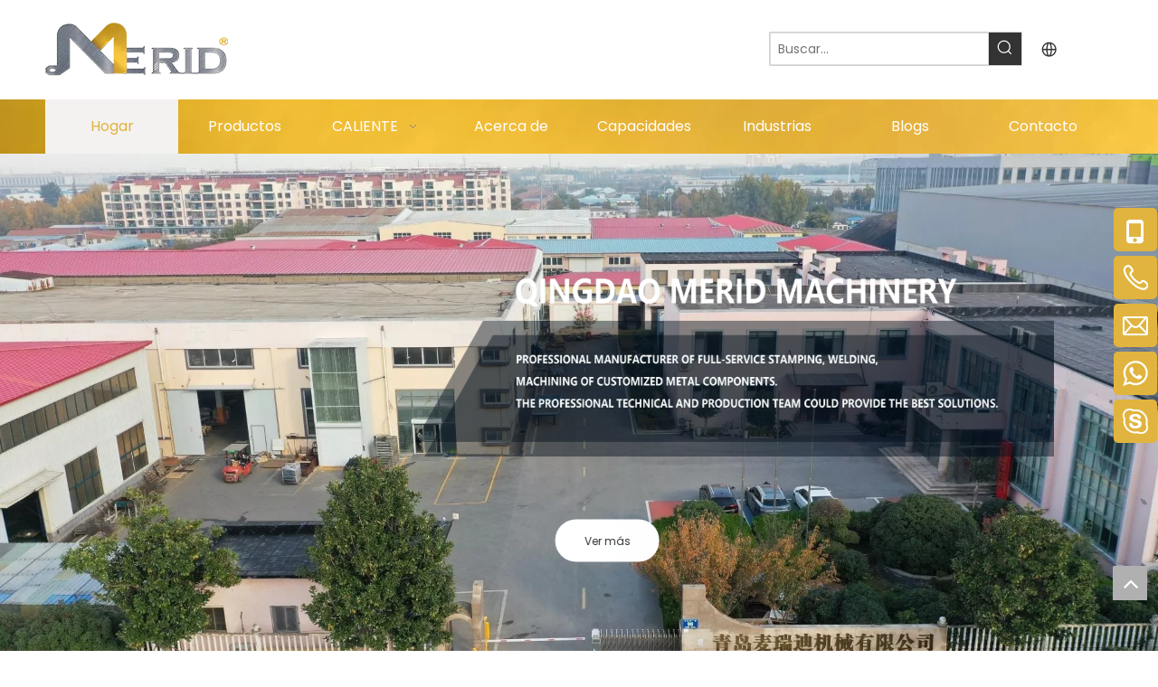

--- FILE ---
content_type: text/html;charset=utf-8
request_url: https://www.meridgroup.com/es/
body_size: 76328
content:
<!DOCTYPE html>
<html lang="es" prefix="og: http://ogp.me/ns#" style="height: auto;">
 <head> 
  <link rel="preconnect" href="https://iprorwxhrqpnjm5p-static.micyjz.com" /> 
  <link rel="preconnect" href="https://rqrorwxhrqpnjm5p-static.micyjz.com" /> 
  <link rel="preconnect" href="https://jmrorwxhrqpnjm5p-static.micyjz.com" /> 
  <script>
	document.write = function (e) {
		documentWrite(document.currentScript, e)
	}
	function documentWrite(documenturrentScript, e) {
		var i = document.createElement("span");
		i.innerHTML = e;
		var o = i.querySelectorAll("script");
		if (o.length) {
			o.forEach(function (t) {
				if (t.src && t.src != "") {
					var script = document.createElement("script");
					script.src = t.src;
					document.body.appendChild(script);
				}
			})
		}
		document.body.appendChild(i);
	}
	window.onloadHack = function(func){
		if (!!!func || typeof func !== 'function') {
			return;
		}
		if (document.readyState === "complete") {
			func();
		}
		else if( window.addEventListener ){
			window.addEventListener( "load", func, false);
		} else if( window.attachEvent ){
			window.attachEvent( "onload", func, false);
		}
	}

  
  </script> 
  <title>Piezas de estampado de precisi&oacute;n, soldadura, mecanizado y corte por l&aacute;ser-Merid</title> 
  <meta name="keywords" content="Estampado de piezas, Piezas soldadas, Piezas de metal personalizadas, Piezas de mecanizado, Piezas de corte por l&aacute;ser" /> 
  <meta name="description" content="Merid se especializa en la fabricaci&oacute;n de precisi&oacute;n de piezas met&aacute;licas estampadas, soldadas, mecanizadas y cortadas con l&aacute;ser para diversas industrias." /> 
  <link data-type="dns-prefetch" data-domain="jmrorwxhrqpnjm5p-static.micyjz.com" rel="dns-prefetch" href="//jmrorwxhrqpnjm5p-static.micyjz.com">
<link data-type="dns-prefetch" data-domain="iprorwxhrqpnjm5p-static.micyjz.com" rel="dns-prefetch" href="//iprorwxhrqpnjm5p-static.micyjz.com">
<link data-type="dns-prefetch" data-domain="rqrorwxhrqpnjm5p-static.micyjz.com" rel="dns-prefetch" href="//rqrorwxhrqpnjm5p-static.micyjz.com">
 
  <link rel="canonical" href="https://www.meridgroup.com/es/" /> 
  <meta http-equiv="X-UA-Compatible" content="IE=edge" /> 
  <meta name="renderer" content="webkit" /> 
  <meta http-equiv="Content-Type" content="text/html; charset=utf-8" /> 
  <meta name="viewport" content="width=device-width, initial-scale=1, user-scalable=no" /> 
  <link rel="icon" href="//iprorwxhrqpnjm5p-static.micyjz.com/cloud/jnBpnKknjiSRjkioopikjo/bitbug_favicon.ico" /> 
  <link rel="preload" type="text/css" as="style" href="//iprorwxhrqpnjm5p-static.micyjz.com/concat/trilKBd4gtRdiSoqilqkimrjlpl/static/assets/widget/mobile_head/style04/style04.css,/static/assets/widget/mobile_head/css/headerStyles.css,/static/assets/widget/style/component/langBar/langBar.css,/static/assets/widget/style/component/follow/widget_setting_iconSize/iconSize24.css,/static/assets/style/bootstrap/cus.bootstrap.grid.system.css,/static/assets/style/fontAwesome/4.7.0/css/font-awesome.css,/static/assets/style/iconfont/iconfont.css,/static/assets/widget/script/plugins/gallery/colorbox/colorbox.css,/static/assets/style/bootstrap/cus.bootstrap.grid.system.split.css,/static/assets/widget/script/plugins/picture/animate.css,/static/assets/widget/style/component/pictureNew/widget_setting_description/picture.description.css,/static/assets/widget/style/component/pictureNew/public/public.css,/develop/TqUfKAphpkHj-lBKpAUuaZJyO-GvUApKfKKUAU-jlBqrKjjqrornirjrnr-jqBqrKnjqrrimikirlr/advancedSliderNew.css,/develop/TqUfKAphpkHj-lpfUKAPatTzE-GvUApKfKKUAU-jnBqrKijqrljniljpni-jqBqrKnjqrrimikirlr/layerslider.css" onload="this.onload=null;this.rel='stylesheet'" /> 
  <link rel="preload" type="text/css" as="style" href="//rqrorwxhrqpnjm5p-static.micyjz.com/concat/2kikKBe941RfiSoqilqkimrjlpl/static/assets/widget/style/component/graphic/graphic.css,/static/assets/widget/style/component/separator/separator.css,/static/assets/widget/style/component/jumpNum/jumpNum.css,/static/assets/widget/script/plugins/layerslider/css/layerslider.css,/static/assets/widget/style/component/advancedSlider/advancedSlider.css,/static/assets/widget/style/component/mailCollection/mailCollection.css,/static/assets/widget/script/plugins/tooltipster/css/tooltipster.css,/static/assets/widget/style/component/follow/public/public.css,/static/assets/widget/style/component/onlineService/public/public.css,/static/assets/widget/style/component/onlineService/widget_setting_showStyle/float.css,/static/assets/widget/style/component/onlineService/widget_setting_showStyle/style6.css" onload="this.onload=null;this.rel='stylesheet'" /> 
  <link rel="stylesheet" type="text/css" href="//iprorwxhrqpnjm5p-static.micyjz.com/concat/trilKBd4gtRdiSoqilqkimrjlpl/static/assets/widget/mobile_head/style04/style04.css,/static/assets/widget/mobile_head/css/headerStyles.css,/static/assets/widget/style/component/langBar/langBar.css,/static/assets/widget/style/component/follow/widget_setting_iconSize/iconSize24.css,/static/assets/style/bootstrap/cus.bootstrap.grid.system.css,/static/assets/style/fontAwesome/4.7.0/css/font-awesome.css,/static/assets/style/iconfont/iconfont.css,/static/assets/widget/script/plugins/gallery/colorbox/colorbox.css,/static/assets/style/bootstrap/cus.bootstrap.grid.system.split.css,/static/assets/widget/script/plugins/picture/animate.css,/static/assets/widget/style/component/pictureNew/widget_setting_description/picture.description.css,/static/assets/widget/style/component/pictureNew/public/public.css,/develop/TqUfKAphpkHj-lBKpAUuaZJyO-GvUApKfKKUAU-jlBqrKjjqrornirjrnr-jqBqrKnjqrrimikirlr/advancedSliderNew.css,/develop/TqUfKAphpkHj-lpfUKAPatTzE-GvUApKfKKUAU-jnBqrKijqrljniljpni-jqBqrKnjqrrimikirlr/layerslider.css" /> 
  <link rel="stylesheet" type="text/css" href="//rqrorwxhrqpnjm5p-static.micyjz.com/concat/2kikKBe941RfiSoqilqkimrjlpl/static/assets/widget/style/component/graphic/graphic.css,/static/assets/widget/style/component/separator/separator.css,/static/assets/widget/style/component/jumpNum/jumpNum.css,/static/assets/widget/script/plugins/layerslider/css/layerslider.css,/static/assets/widget/style/component/advancedSlider/advancedSlider.css,/static/assets/widget/style/component/mailCollection/mailCollection.css,/static/assets/widget/script/plugins/tooltipster/css/tooltipster.css,/static/assets/widget/style/component/follow/public/public.css,/static/assets/widget/style/component/onlineService/public/public.css,/static/assets/widget/style/component/onlineService/widget_setting_showStyle/float.css,/static/assets/widget/style/component/onlineService/widget_setting_showStyle/style6.css" /> 
  <link rel="preload" type="text/css" as="style" href="//rqrorwxhrqpnjm5p-static.micyjz.com/concat/ypirKB6sdhRyiSoqpqnokjjiqml/static/assets/widget/style/component/prodSearchNew/prodSearchNew.css,/static/assets/widget/style/component/prodsearch/prodsearch.css,/static/assets/widget/style/component/langBar/langBar.css,/static/assets/widget/script/plugins/smartmenu/css/navigation.css,/static/assets/widget/style/component/button/button.css,/develop/bNfpKAULuayE-jNUpfKhozwAE-GvUApKfKKUAU-jiBqrKjjorkiniklmii-jkBqrKjjorrjlijnrnr/style.css,/static/assets/widget/style/component/quicknavigation/quicknavigation.css" onload="this.onload=null;this.rel='stylesheet'" /> 
  <link rel="stylesheet" type="text/css" href="//rqrorwxhrqpnjm5p-static.micyjz.com/concat/ypirKB6sdhRyiSoqpqnokjjiqml/static/assets/widget/style/component/prodSearchNew/prodSearchNew.css,/static/assets/widget/style/component/prodsearch/prodsearch.css,/static/assets/widget/style/component/langBar/langBar.css,/static/assets/widget/script/plugins/smartmenu/css/navigation.css,/static/assets/widget/style/component/button/button.css,/develop/bNfpKAULuayE-jNUpfKhozwAE-GvUApKfKKUAU-jiBqrKjjorkiniklmii-jkBqrKjjorrjlijnrnr/style.css,/static/assets/widget/style/component/quicknavigation/quicknavigation.css" /> 
  <style>
	.siteblocks-container .backstage-blocksEditor-wrap[data-blockseditor-type="phoenix_blocks_text"] *{
		font-family: inherit;
		font-size:inherit;
		line-height: inherit;
		font-weight: inherit;
		color: inherit;
		text-align: inherit;
	}
	.siteblocks-container .backstage-blocksEditor-wrap[data-blockseditor-type="phoenix_blocks_text"] strong{
		font-weight: bold;
	}

  
  </style> 
  <style>
	@media (min-width: 990px){
		[data-type="rows"][data-level="rows"]{
			display: flex;
		}
	}

  
  </style> 
  <style id="speed3DefaultStyle">
	@supports not (aspect-ratio: 1/1) {
		.prodlist-wrap li .prodlist-cell{
			position: relative;
			padding-top: 100%;
			width: 100%;
		}
		.prodlist-lists-style-13 .prod_img_a_t13,
		.prodlist-lists-style-12 .prod_img_a_t12,
		.prodlist-lists-style-nophoto-11 .prod_img_a_t12{
			position: unset!important;
			min-height:unset!important;
		}
		.prodlist-wrap li .prodlist-picbox img{
			position: absolute;
			width: 100%;
			left: 0;
			top: 0;
		}
	}
	.piclist360 .prodlist-pic4-3 li .prodlist-display{
		max-width: 100%;
	}
	@media(max-width: 600px){
		.prodlist-fix-num li{
			width:50% !important
		}
	}

  
  </style> 
  <template id="appdStylePlace"></template> 
  <link href="//iprorwxhrqpnjm5p-static.micyjz.com/theme/jljqKBnnikRjjSnnikRjqSnrmpRjqSSRrjnjprniiilrnjr/style/style.css" type="text/css" rel="preload" as="style" onload="this.onload=null;this.rel='stylesheet'" data-theme="true" /> 
  <link href="//iprorwxhrqpnjm5p-static.micyjz.com/theme/jljqKBnnikRjjSnnikRjqSnrmpRjqSSRrjnjprniiilrnjr/style/style.css" type="text/css" rel="stylesheet" /> 
  <style guid="u_bb27c57020d04f4bad8ddd61c2c9d04c" emptyrender="true" placeholder="true" type="text/css"></style> 
  <link href="//jmrorwxhrqpnjm5p-static.micyjz.com/site-res/lpllKBnnikRjqSnrmpRjkSijoqqpRjiSrppmqnRljSjrinjiiojlnlRmiSoqilpkmjrmrrSRRrjSAZrprqkpjr.css?1764137912084" rel="preload" as="style" onload="this.onload=null;this.rel='stylesheet'" data-extstyle="true" type="text/css" data-extattr="20251126142459" /> 
  <link href="//jmrorwxhrqpnjm5p-static.micyjz.com/site-res/lpllKBnnikRjqSnrmpRjkSijoqqpRjiSrppmqnRljSjrinjiiojlnlRmiSoqilpkmjrmrrSRRrjSAZrprqkpjr.css?1764137912084" data-extattr="20251126142459" type="text/css" rel="stylesheet" /> 
  <template data-js-type='style_respond' data-type='inlineStyle'></template> 
  <template data-js-type='style_head' data-type='inlineStyle'><style guid='d97183aa-ad54-4734-8749-f046478ba456' pm_pageStaticHack='' jumpName='head' pm_styles='head' type='text/css'>/*guid='u_39b71c5ae64c4c039159f36a0f50c64a' pm_style='sitewidget-langBar-20231213164615' type='text/css'*/.sitewidget-langBar-20231213164615 .sitewidget-bd .front-icon-box.icon-style i { font-size:16px;color:rgb(51, 51, 51) !important;}
			.sitewidget-langBar-20231213164615 .sitewidget-bd .style21 #qpUYCfyATznh-lang-drop-arrow { color:rgb(51, 51, 51) !important;}
			.sitewidget-langBar-20231213164615 .sitewidget-bd .style21 .lang-menu .lang-item a { color:rgb(51, 51, 51) !important;}


			.sitewidget-langBar-20231213164615 .sitewidget-bd .icon-style-i { font-size:16px;color:rgb(51, 51, 51) !important;}
			.sitewidget-langBar-20231213164615 .sitewidget-bd .lang-bar.style18.lang-style .lang-dropdown .block-iconbaseline-down { color:rgb(51, 51, 51) !important;}
			.sitewidget-langBar-20231213164615 .sitewidget-bd .lang-bar.style18.lang-style .lang-dropdown .lang-selected { color:rgb(51, 51, 51) !important;}
			.sitewidget-langBar-20231213164615 .sitewidget-bd .lang-bar.style18.lang-style .lang-dropdown .lang-menu a { color:rgb(51, 51, 51) !important;}
			.sitewidget-langBar-20231213164615 .sitewidget-bd .lang-bar.style18.lang-style .lang-dropdown .lang-menu  { border-color:rgb(51, 51, 51) !important;}
			.sitewidget-langBar-20231213164615 .sitewidget-bd .lang-bar.style21.lang-style .lang-dropdown .lang-menu .menu-close-btn i  { background:rgb(51, 51, 51) !important;}
			.sitewidget-langBar-20231213164615 .sitewidget-bd .front-icon-box i { font-size:20px;color:#333333 !important;}
			.sitewidget-langBar-20231213164615 .sitewidget-bd .front-icon-box.icon-style i { font-size:20px;color:#333333 !important;}
			.sitewidget-langBar-20231213164615 .sitewidget-bd .front-icon-box i:hover { color:#333333 !important;}/*guid='u_911a9c817f7249918a01d45866064140' pm_style='sitewidget-langBar-20231213164615' type='text/css'*/.sitewidget-langBar-20231213164615.sitewidget-langBar .lang-bar.style20 .lang-dropdown .lang-item{padding: 4px 10px 6px 10px;}
			.sitewidget-langBar-20231213164615 .lang-bar .lang-dropdown-front-icon{background:unset!important;}/*guid='u_5da46ac937b54b829685fef6732df40e' pm_style='sitewidget-button-20231208224447' type='text/css'*/.sitewidget-button-20231208224447 .backstage-component-btn{
	box-shadow:0px 0px 0px 0px ;
}
.button-left-animate i{position: absolute;left: 15px;top: 50%;transform: translateY(-50%);}/*guid='u_49c0d8c605e944de8f67e0051e152401' pm_style='sitewidget-button-20231208224447' type='text/css'*/.sitewidget-button-20231208224447 a.backstage-component-btncolor{
				background-color: rgb(255, 255, 255);

				color: rgb(224, 180, 62);
			

			border-top-left-radius: 20px;
			border-top-right-radius: 20px;
			border-bottom-left-radius: 20px;
			border-bottom-right-radius: 20px;

			border-color: rgb(224, 180, 62);
			border-style: solid;
			border-width: 1px;box-sizing:content-box;
		}
		.sitewidget-button-20231208224447 a.backstage-component-btndefault{
			border-style: solid;
			border-width: 1px;
			border-radius: 3px;
			}
		.sitewidget-button-20231208224447 a.backstage-component-btncolorActive{
				background-image: none;
					background-color: rgb(224, 180, 62);

				color: rgb(255, 255, 255);
			

			border-top-left-radius: 20px;
			border-top-right-radius: 20px;
			border-bottom-left-radius: 20px;
			border-bottom-right-radius: 20px;


			border-color: rgb(224, 180, 62);
			border-style: solid;
			border-width: 1px;height:auto !important;

		}
		.sitewidget-button-20231208224447 a.backstage-component-btncolorhover:hover{
				background-image: none;
					background-color: rgb(224, 180, 62);

				color: rgb(255, 255, 255);
			

			border-top-left-radius: 20px;
			border-top-right-radius: 20px;
			border-bottom-left-radius: 20px;
			border-bottom-right-radius: 20px;


			border-color: rgb(224, 180, 62);
			border-style: solid;
			border-width: 1px;
		}/*guid='u_626dc727e3104bf299d9c38826102f52' pm_style='sitewidget-button-20231208225939' type='text/css'*/.sitewidget-button-20231208225939 .backstage-component-btn{
	box-shadow:0px 0px 0px 0px ;
}
.button-left-animate i{position: absolute;left: 15px;top: 50%;transform: translateY(-50%);}/*guid='u_88f44ca95e264a8692053e4cd38ae4ad' pm_style='sitewidget-button-20231208225939' type='text/css'*/.sitewidget-button-20231208225939 a.backstage-component-btncolor{
				background-color: rgb(255, 255, 255);

				color: rgb(224, 180, 62);
			

			border-top-left-radius: 20px;
			border-top-right-radius: 20px;
			border-bottom-left-radius: 20px;
			border-bottom-right-radius: 20px;

			border-color: rgb(224, 180, 62);
			border-style: solid;
			border-width: 1px;box-sizing:content-box;
		}
		.sitewidget-button-20231208225939 a.backstage-component-btndefault{
			border-style: solid;
			border-width: 1px;
			border-radius: 3px;
			}
		.sitewidget-button-20231208225939 a.backstage-component-btncolorActive{
				background-image: none;
					background-color: rgb(224, 180, 62);

				color: rgb(255, 255, 255);
			

			border-top-left-radius: 20px;
			border-top-right-radius: 20px;
			border-bottom-left-radius: 20px;
			border-bottom-right-radius: 20px;


			border-color: rgb(224, 180, 62);
			border-style: solid;
			border-width: 1px;height:auto !important;

		}
		.sitewidget-button-20231208225939 a.backstage-component-btncolorhover:hover{
				background-image: none;
					background-color: rgb(224, 180, 62);

				color: rgb(255, 255, 255);
			

			border-top-left-radius: 20px;
			border-top-right-radius: 20px;
			border-bottom-left-radius: 20px;
			border-bottom-right-radius: 20px;


			border-color: rgb(224, 180, 62);
			border-style: solid;
			border-width: 1px;
		}/*guid='u_c28ddb13026743669fcc0eb615a06f75' pm_style='sitewidget-button-20231208224803' type='text/css'*/.sitewidget-button-20231208224803 .backstage-component-btn{
	box-shadow:0px 0px 0px 0px ;
}
.button-left-animate i{position: absolute;left: 15px;top: 50%;transform: translateY(-50%);}/*guid='u_6114fb2ee9094f0990b252f0207a1fca' pm_style='sitewidget-button-20231208224803' type='text/css'*/.sitewidget-button-20231208224803 a.backstage-component-btncolor{
				background-color: rgb(255, 255, 255);

				color: rgb(224, 180, 62);
			

			border-top-left-radius: 20px;
			border-top-right-radius: 20px;
			border-bottom-left-radius: 20px;
			border-bottom-right-radius: 20px;

			border-color: rgb(224, 180, 62);
			border-style: solid;
			border-width: 1px;box-sizing:content-box;
		}
		.sitewidget-button-20231208224803 a.backstage-component-btndefault{
			border-style: solid;
			border-width: 1px;
			border-radius: 3px;
			}
		.sitewidget-button-20231208224803 a.backstage-component-btncolorActive{
				background-image: none;
					background-color: rgb(224, 180, 62);

				color: rgb(255, 255, 255);
			

			border-top-left-radius: 20px;
			border-top-right-radius: 20px;
			border-bottom-left-radius: 20px;
			border-bottom-right-radius: 20px;


			border-color: rgb(224, 180, 62);
			border-style: solid;
			border-width: 1px;height:auto !important;

		}
		.sitewidget-button-20231208224803 a.backstage-component-btncolorhover:hover{
				background-image: none;
					background-color: rgb(224, 180, 62);

				color: rgb(255, 255, 255);
			

			border-top-left-radius: 20px;
			border-top-right-radius: 20px;
			border-bottom-left-radius: 20px;
			border-bottom-right-radius: 20px;


			border-color: rgb(224, 180, 62);
			border-style: solid;
			border-width: 1px;
		}/*guid='u_5cc27cecfb8e496d94b882dbe641dc7b' pm_style='sitewidget-button-20231208225946' type='text/css'*/.sitewidget-button-20231208225946 .backstage-component-btn{
	box-shadow:0px 0px 0px 0px ;
}
.button-left-animate i{position: absolute;left: 15px;top: 50%;transform: translateY(-50%);}/*guid='u_b9cefe3fbecb4571ad4100c329b6a231' pm_style='sitewidget-button-20231208225946' type='text/css'*/.sitewidget-button-20231208225946 a.backstage-component-btncolor{
				background-color: rgb(255, 255, 255);

				color: rgb(224, 180, 62);
			

			border-top-left-radius: 20px;
			border-top-right-radius: 20px;
			border-bottom-left-radius: 20px;
			border-bottom-right-radius: 20px;

			border-color: rgb(224, 180, 62);
			border-style: solid;
			border-width: 1px;box-sizing:content-box;
		}
		.sitewidget-button-20231208225946 a.backstage-component-btndefault{
			border-style: solid;
			border-width: 1px;
			border-radius: 3px;
			}
		.sitewidget-button-20231208225946 a.backstage-component-btncolorActive{
				background-image: none;
					background-color: rgb(224, 180, 62);

				color: rgb(255, 255, 255);
			

			border-top-left-radius: 20px;
			border-top-right-radius: 20px;
			border-bottom-left-radius: 20px;
			border-bottom-right-radius: 20px;


			border-color: rgb(224, 180, 62);
			border-style: solid;
			border-width: 1px;height:auto !important;

		}
		.sitewidget-button-20231208225946 a.backstage-component-btncolorhover:hover{
				background-image: none;
					background-color: rgb(224, 180, 62);

				color: rgb(255, 255, 255);
			

			border-top-left-radius: 20px;
			border-top-right-radius: 20px;
			border-bottom-left-radius: 20px;
			border-bottom-right-radius: 20px;


			border-color: rgb(224, 180, 62);
			border-style: solid;
			border-width: 1px;
		}/*guid='u_fb4daeb3818a4100880257c62d9dabbb' pm_style='sitewidget-button-20231208224902' type='text/css'*/.sitewidget-button-20231208224902 .backstage-component-btn{
	box-shadow:0px 0px 0px 0px ;
}
.button-left-animate i{position: absolute;left: 15px;top: 50%;transform: translateY(-50%);}/*guid='u_6217718f66a14e8eb4ec298eec332987' pm_style='sitewidget-button-20231208224902' type='text/css'*/.sitewidget-button-20231208224902 a.backstage-component-btncolor{
				background-color: rgb(255, 255, 255);

				color: rgb(224, 180, 62);
			

			border-top-left-radius: 20px;
			border-top-right-radius: 20px;
			border-bottom-left-radius: 20px;
			border-bottom-right-radius: 20px;

			border-color: rgb(224, 180, 62);
			border-style: solid;
			border-width: 1px;box-sizing:content-box;
		}
		.sitewidget-button-20231208224902 a.backstage-component-btndefault{
			border-style: solid;
			border-width: 1px;
			border-radius: 3px;
			}
		.sitewidget-button-20231208224902 a.backstage-component-btncolorActive{
				background-image: none;
					background-color: rgb(224, 180, 62);

				color: rgb(255, 255, 255);
			

			border-top-left-radius: 20px;
			border-top-right-radius: 20px;
			border-bottom-left-radius: 20px;
			border-bottom-right-radius: 20px;


			border-color: rgb(224, 180, 62);
			border-style: solid;
			border-width: 1px;height:auto !important;

		}
		.sitewidget-button-20231208224902 a.backstage-component-btncolorhover:hover{
				background-image: none;
					background-color: rgb(224, 180, 62);

				color: rgb(255, 255, 255);
			

			border-top-left-radius: 20px;
			border-top-right-radius: 20px;
			border-bottom-left-radius: 20px;
			border-bottom-right-radius: 20px;


			border-color: rgb(224, 180, 62);
			border-style: solid;
			border-width: 1px;
		}/*guid='u_36189859f8af4613a4a70b859aaea248' pm_style='sitewidget-button-20231208225954' type='text/css'*/.sitewidget-button-20231208225954 .backstage-component-btn{
	box-shadow:0px 0px 0px 0px ;
}
.button-left-animate i{position: absolute;left: 15px;top: 50%;transform: translateY(-50%);}/*guid='u_ffc80c92344642b4a3f4fdcc4d81e20a' pm_style='sitewidget-button-20231208225954' type='text/css'*/.sitewidget-button-20231208225954 a.backstage-component-btncolor{
				background-color: rgb(255, 255, 255);

				color: rgb(224, 180, 62);
			

			border-top-left-radius: 20px;
			border-top-right-radius: 20px;
			border-bottom-left-radius: 20px;
			border-bottom-right-radius: 20px;

			border-color: rgb(224, 180, 62);
			border-style: solid;
			border-width: 1px;box-sizing:content-box;
		}
		.sitewidget-button-20231208225954 a.backstage-component-btndefault{
			border-style: solid;
			border-width: 1px;
			border-radius: 3px;
			}
		.sitewidget-button-20231208225954 a.backstage-component-btncolorActive{
				background-image: none;
					background-color: rgb(224, 180, 62);

				color: rgb(255, 255, 255);
			

			border-top-left-radius: 20px;
			border-top-right-radius: 20px;
			border-bottom-left-radius: 20px;
			border-bottom-right-radius: 20px;


			border-color: rgb(224, 180, 62);
			border-style: solid;
			border-width: 1px;height:auto !important;

		}
		.sitewidget-button-20231208225954 a.backstage-component-btncolorhover:hover{
				background-image: none;
					background-color: rgb(224, 180, 62);

				color: rgb(255, 255, 255);
			

			border-top-left-radius: 20px;
			border-top-right-radius: 20px;
			border-bottom-left-radius: 20px;
			border-bottom-right-radius: 20px;


			border-color: rgb(224, 180, 62);
			border-style: solid;
			border-width: 1px;
		}/*guid='u_2f90c132706049448233d456d2aca1b4' pm_style='sitewidget-button-20231208224920' type='text/css'*/.sitewidget-button-20231208224920 .backstage-component-btn{
	box-shadow:0px 0px 0px 0px ;
}
.button-left-animate i{position: absolute;left: 15px;top: 50%;transform: translateY(-50%);}/*guid='u_f4d4e6940af8415b9f82dec4b12dc7c8' pm_style='sitewidget-button-20231208224920' type='text/css'*/.sitewidget-button-20231208224920 a.backstage-component-btncolor{
				background-color: rgb(255, 255, 255);

				color: rgb(224, 180, 62);
			

			border-top-left-radius: 20px;
			border-top-right-radius: 20px;
			border-bottom-left-radius: 20px;
			border-bottom-right-radius: 20px;

			border-color: rgb(224, 180, 62);
			border-style: solid;
			border-width: 1px;box-sizing:content-box;
		}
		.sitewidget-button-20231208224920 a.backstage-component-btndefault{
			border-style: solid;
			border-width: 1px;
			border-radius: 3px;
			}
		.sitewidget-button-20231208224920 a.backstage-component-btncolorActive{
				background-image: none;
					background-color: rgb(224, 180, 62);

				color: rgb(255, 255, 255);
			

			border-top-left-radius: 20px;
			border-top-right-radius: 20px;
			border-bottom-left-radius: 20px;
			border-bottom-right-radius: 20px;


			border-color: rgb(224, 180, 62);
			border-style: solid;
			border-width: 1px;height:auto !important;

		}
		.sitewidget-button-20231208224920 a.backstage-component-btncolorhover:hover{
				background-image: none;
					background-color: rgb(224, 180, 62);

				color: rgb(255, 255, 255);
			

			border-top-left-radius: 20px;
			border-top-right-radius: 20px;
			border-bottom-left-radius: 20px;
			border-bottom-right-radius: 20px;


			border-color: rgb(224, 180, 62);
			border-style: solid;
			border-width: 1px;
		}/*guid='u_2687e2ddf79840c0b3358489c6d856b4' pm_style='sitewidget-button-20231208230000' type='text/css'*/.sitewidget-button-20231208230000 .backstage-component-btn{
	box-shadow:0px 0px 0px 0px ;
}
.button-left-animate i{position: absolute;left: 15px;top: 50%;transform: translateY(-50%);}/*guid='u_c007427eb86747788d7e37fb8c00f488' pm_style='sitewidget-button-20231208230000' type='text/css'*/.sitewidget-button-20231208230000 a.backstage-component-btncolor{
				background-color: rgb(255, 255, 255);

				color: rgb(224, 180, 62);
			

			border-top-left-radius: 20px;
			border-top-right-radius: 20px;
			border-bottom-left-radius: 20px;
			border-bottom-right-radius: 20px;

			border-color: rgb(224, 180, 62);
			border-style: solid;
			border-width: 1px;box-sizing:content-box;
		}
		.sitewidget-button-20231208230000 a.backstage-component-btndefault{
			border-style: solid;
			border-width: 1px;
			border-radius: 3px;
			}
		.sitewidget-button-20231208230000 a.backstage-component-btncolorActive{
				background-image: none;
					background-color: rgb(224, 180, 62);

				color: rgb(255, 255, 255);
			

			border-top-left-radius: 20px;
			border-top-right-radius: 20px;
			border-bottom-left-radius: 20px;
			border-bottom-right-radius: 20px;


			border-color: rgb(224, 180, 62);
			border-style: solid;
			border-width: 1px;height:auto !important;

		}
		.sitewidget-button-20231208230000 a.backstage-component-btncolorhover:hover{
				background-image: none;
					background-color: rgb(224, 180, 62);

				color: rgb(255, 255, 255);
			

			border-top-left-radius: 20px;
			border-top-right-radius: 20px;
			border-bottom-left-radius: 20px;
			border-bottom-right-radius: 20px;


			border-color: rgb(224, 180, 62);
			border-style: solid;
			border-width: 1px;
		}/*guid='u_a7a80cca5ca947549200adadd3a5b8a7' pm_style='sitewidget-button-20231209202703' type='text/css'*/.sitewidget-button-20231209202703 .backstage-component-btn{
	box-shadow:0px 0px 0px 0px ;
}
.button-left-animate i{position: absolute;left: 15px;top: 50%;transform: translateY(-50%);}/*guid='u_b695e389c21043c29327ccb21e222d85' pm_style='sitewidget-button-20231209202703' type='text/css'*/.sitewidget-button-20231209202703 a.backstage-component-btncolor{
				background-color: rgb(255, 255, 255);

				color: rgb(224, 180, 62);
			

			border-top-left-radius: 20px;
			border-top-right-radius: 20px;
			border-bottom-left-radius: 20px;
			border-bottom-right-radius: 20px;

			border-color: rgb(224, 180, 62);
			border-style: solid;
			border-width: 1px;box-sizing:content-box;
		}
		.sitewidget-button-20231209202703 a.backstage-component-btndefault{
			border-style: solid;
			border-width: 1px;
			border-radius: 3px;
			}
		.sitewidget-button-20231209202703 a.backstage-component-btncolorActive{
				background-image: none;
					background-color: rgb(224, 180, 62);

				color: rgb(255, 255, 255);
			

			border-top-left-radius: 20px;
			border-top-right-radius: 20px;
			border-bottom-left-radius: 20px;
			border-bottom-right-radius: 20px;


			border-color: rgb(224, 180, 62);
			border-style: solid;
			border-width: 1px;height:auto !important;

		}
		.sitewidget-button-20231209202703 a.backstage-component-btncolorhover:hover{
				background-image: none;
					background-color: rgb(224, 180, 62);

				color: rgb(255, 255, 255);
			

			border-top-left-radius: 20px;
			border-top-right-radius: 20px;
			border-bottom-left-radius: 20px;
			border-bottom-right-radius: 20px;


			border-color: rgb(224, 180, 62);
			border-style: solid;
			border-width: 1px;
		}/*guid='u_894b0db0c0354134b196a3fa89001a04' pm_script='eGAsWUqVDFlM' jumpTo='eGAsWUqVDFlM' type='text/css'*/#siteblocks-setting-wrap-eGAsWUqVDFlM .block15584 .textBox{ border-color:rgb(224, 180, 62)}
#siteblocks-setting-wrap-eGAsWUqVDFlM .block15584 .paging li{ border-color:rgb(224, 180, 62)}
#siteblocks-setting-wrap-eGAsWUqVDFlM .block15584 .paging li.active{ background-color:rgb(224, 180, 62)}</style></template> 
  <template data-js-type='style_respond' data-type='inlineStyle'></template> 
  <template data-js-type='style_head' data-type='inlineStyle'></template> 
  <script data-ignoreminify="true">
	function loadInlineStyle(){
		var allInlineStyle = document.querySelectorAll("template[data-type='inlineStyle']");
		var length = document.querySelectorAll("template[data-type='inlineStyle']").length;
		for(var i = 0;i < length;i++){
			var style = allInlineStyle[i].innerHTML;
			allInlineStyle[i].outerHTML = style;
		}
	}
loadInlineStyle();

  
  </script> 
  <link rel="preload" as="style" onload="this.onload=null;this.rel=&quot;stylesheet&quot;" href="https://fonts.googleapis.com/css?family=Poppins:400,700&amp;display=swap" data-type="1" type="text/css" media="all" /> 
  <script type="text/javascript" data-src="//rqrorwxhrqpnjm5p-static.micyjz.com/static/t-niBmBKqKgwsxzo7r/assets/script/jquery-1.11.0.concat.js"></script> 
  <script type="text/javascript" data-src="//ld-analytics.micyjz.com/jpinKBnrmpRjrSSRRQRilSqojkqr/ltm-web.js?v=1763450931000"></script> 
  <script type="text/x-delay-ids" data-type="delayIds" data-device="pc" data-xtype="0" data-delayids="[319631692,320809982,319631742,319631752,320810312,319766632,319631722,319631732,319631702,319699342,319689102,319733902,319699592,319741062,331147572,319673092,319733892,320113562,319741342,319664412,319699612,319734042,331147562,319699352,319733912,319765782,319741332,319699602,319734032,319664402,319699502,319689132,319733932,319677102,319741352,319741222,319734052,319689122,319699362,319733922,319741502,319741242,319699642,319699512,319740982,319689142,319741492,319741362,319741232,319741262,319734092,319741132,319699532,319681742,319741002,331147512,319689162,319733962,319733832,319741512,319741252,319695682,319699522,319689152,319733952,319733982,347880684,319691612,319733852,319699542,319689172,319664342,319691602,319733842,319741162,319699562,319741032,319689192,319733862,319699552,319699582,319741052,319733882,319673082,319699572,319741042,319689202,319673072,319733872,319681932,319681772,319681902,319681962,319681862,319681792,319681922,319681762,319681852,319681822,319681912,319681752,319681812,319681782,319681942,319681872]"></script> 
  <!-- Google tag (gtag.js) --> 
  <script async="" src="https://www.googletagmanager.com/gtag/js?id=G-JPTDP0KF6P"></script> 
  <script>
  window.dataLayer = window.dataLayer || [];
  function gtag(){dataLayer.push(arguments);}
  gtag('js', new Date());

  gtag('config', 'G-JPTDP0KF6P');

  
  </script> 
  <meta name="yandex-verification" content="0414ac5684bedc75" /> 
  <meta name="msvalidate.01" content="F416927677CB8CF9780D6BDD37953E58" /> 
  <meta name="google-site-verification" content="SCu3UItw_BNtZK9MttWFnbU39dNkCIWqZ5DoeFPRgBg" /> 
  <script guid="8a74bc42-1935-427c-8aa5-d563ae45a65d" pm_pagestatichack="true" jumpname="head" pm_scripts="head" type="text/javascript">
/*id='u_eb54f90e2b6a4ad8ab9251998f0a6e3d' guid='u_eb54f90e2b6a4ad8ab9251998f0a6e3d' pm_script='init' type='text/javascript'*/
try{
(function(window, undefined){
		var phoenixSite = window.phoenixSite || (window.phoenixSite = {});
		phoenixSite.lanEdition ="EN_US";
		var page = phoenixSite.page || (phoenixSite.page = {});
		page.cdnUrl = '//jmrorwxhrqpnjm5p-static.micyjz.com';
		page.siteUrl = 'https://www.meridgroup.com';
		page.lanEdition = phoenixSite.lanEdition;
		page._menu_prefix = "";
		page._menu_trans_flag = "";
		page._captcha_domain_prefix = "captcha.c";
		page._pId = 'mVAfiCqHvnmW';
			phoenixSite._sViewMode = 'true';
			phoenixSite._templateSupport = 'false';		
			phoenixSite._singlePublish = 'true';
	})(this);
}catch(e){try{console && console.log && console.log(e);}catch(e){}}
  
  </script> 
  <script id="u_2a673d2768d2491389b642b84e883293" guid="u_2a673d2768d2491389b642b84e883293" pm_script="init_top" type="text/javascript">try{
(function(window, undefined){
		var datalazyloadDefaultOptions = window.datalazyloadDefaultOptions || (window.datalazyloadDefaultOptions = {});
		datalazyloadDefaultOptions['version'] = '3.0.0';
			datalazyloadDefaultOptions['isMobileViewer'] = 'false';
			datalazyloadDefaultOptions['hasCLSOptimizeAuth'] = 'false';

		datalazyloadDefaultOptions['_version'] = '3.0.0';
			datalazyloadDefaultOptions['isPcOptViewer'] = 'false';
	})(this);
			(function(window, undefined){
				window.__ph_optSet__ = '{\"loadImgType\":\"0\",\"isOpenFlagUA\":true,\"v30NewMode\":\"1\",\"docReqType\":\"0\",\"docDecrease\":\"1\",\"docCallback\":\"1\",\"idsVer\":\"1\"}';
			})(this);
}catch(e){try{console && console.log && console.log(e);}catch(e){}}
  
  </script> 
  <link rel="stylesheet" type="text/css" href="//iprorwxhrqpnjm5p-static.micyjz.com/optimization/mVAfiCqHvnmW/0/directoryTranslateLangBar.css?_=1768048792515" /> 
  <script id="u_dab6b2de18f64d29979bf064635768ee" guid="u_dab6b2de18f64d29979bf064635768ee" type="text/javascript">try{
var thisUrl = location.host
	var referUrl = document.referrer
	if(referUrl.indexOf(thisUrl) == -1){
		localStorage.setItem("landedPage",document.URL);
	}
}catch(e){try{console && console.log && console.log(e);}catch(e){}}
  
  </script> 
  <link rel="alternate" hreflang="en" href="https://www.meridgroup.com/" />
  <link rel="alternate" hreflang="zh-CN" href="https://www.meridgroup.com/zh-CN/" />
  <link rel="alternate" hreflang="zh-TW" href="https://www.meridgroup.com/zh-TW/" />
  <link rel="alternate" hreflang="ar" href="https://www.meridgroup.com/ar/" />
  <link rel="alternate" hreflang="fr" href="https://www.meridgroup.com/fr/" />
  <link rel="alternate" hreflang="ru" href="https://www.meridgroup.com/ru/" />
  <link rel="alternate" hreflang="es" href="https://www.meridgroup.com/es/" />
  <link rel="alternate" hreflang="pt" href="https://www.meridgroup.com/pt/" />
  <link rel="alternate" hreflang="de" href="https://www.meridgroup.com/de/" />
  <link rel="alternate" hreflang="it" href="https://www.meridgroup.com/it/" />
  <link rel="alternate" hreflang="ja" href="https://www.meridgroup.com/ja/" />
  <link rel="alternate" hreflang="ko" href="https://www.meridgroup.com/ko/" />
  <link rel="alternate" hreflang="nl" href="https://www.meridgroup.com/nl/" />
  <link rel="alternate" hreflang="vi" href="https://www.meridgroup.com/vi/" />
  <link rel="alternate" hreflang="th" href="https://www.meridgroup.com/th/" />
  <link rel="alternate" hreflang="pl" href="https://www.meridgroup.com/pl/" />
  <link rel="alternate" hreflang="tr" href="https://www.meridgroup.com/tr/" />
  <link rel="alternate" hreflang="am" href="https://www.meridgroup.com/am/" />
  <link rel="alternate" hreflang="lo" href="https://www.meridgroup.com/lo/" />
  <link rel="alternate" hreflang="km" href="https://www.meridgroup.com/km/" />
  <link rel="alternate" hreflang="ms" href="https://www.meridgroup.com/ms/" />
  <link rel="alternate" hreflang="my" href="https://www.meridgroup.com/my/" />
  <link rel="alternate" hreflang="ta" href="https://www.meridgroup.com/ta/" />
  <link rel="alternate" hreflang="fil" href="https://www.meridgroup.com/fil/" />
  <link rel="alternate" hreflang="id" href="https://www.meridgroup.com/id/" />
  <link rel="alternate" hreflang="hu" href="https://www.meridgroup.com/hu/" />
  <link rel="alternate" hreflang="ro" href="https://www.meridgroup.com/ro/" />
  <link rel="alternate" hreflang="cs" href="https://www.meridgroup.com/cs/" />
  <link rel="alternate" hreflang="mn" href="https://www.meridgroup.com/mn/" />
  <link rel="alternate" hreflang="kk" href="https://www.meridgroup.com/kk/" />
  <link rel="alternate" hreflang="sr" href="https://www.meridgroup.com/sr/" />
  <link rel="alternate" hreflang="hi" href="https://www.meridgroup.com/hi/" />
  <link rel="alternate" hreflang="fa" href="https://www.meridgroup.com/fa/" />
  <link rel="alternate" hreflang="sw" href="https://www.meridgroup.com/sw/" />
  <link rel="alternate" hreflang="sk" href="https://www.meridgroup.com/sk/" />
  <link rel="alternate" hreflang="sl" href="https://www.meridgroup.com/sl/" />
  <link rel="alternate" hreflang="no" href="https://www.meridgroup.com/no/" />
  <link rel="alternate" hreflang="sv" href="https://www.meridgroup.com/sv/" />
  <link rel="alternate" hreflang="uk" href="https://www.meridgroup.com/uk/" />
  <link rel="alternate" hreflang="el" href="https://www.meridgroup.com/el/" />
  <link rel="alternate" hreflang="fi" href="https://www.meridgroup.com/fi/" />
  <link rel="alternate" hreflang="hy" href="https://www.meridgroup.com/hy/" />
  <link rel="alternate" hreflang="he" href="https://www.meridgroup.com/he/" />
  <link rel="alternate" hreflang="la" href="https://www.meridgroup.com/la/" />
  <link rel="alternate" hreflang="da" href="https://www.meridgroup.com/da/" />
  <link rel="alternate" hreflang="ur" href="https://www.meridgroup.com/ur/" />
  <link rel="alternate" hreflang="sq" href="https://www.meridgroup.com/sq/" />
  <link rel="alternate" hreflang="bn" href="https://www.meridgroup.com/bn/" />
  <link rel="alternate" hreflang="hr" href="https://www.meridgroup.com/hr/" />
  <link rel="alternate" hreflang="af" href="https://www.meridgroup.com/af/" />
  <link rel="alternate" hreflang="ga" href="https://www.meridgroup.com/ga/" />
  <link rel="alternate" hreflang="x-default" href="https://www.meridgroup.com/" />
 </head> 
 <body class=" frontend-body-canvas "> 
  <div id="backstage-headArea" headflag="1" class="hideForMobile"> 
   <div class="outerContainer" data-mobilebg="true" id="outerContainer_1702042970812" data-type="outerContainer" data-level="rows"> 
    <div class="container" data-type="container" data-level="rows" cnttype="backstage-container-mark"> 
     <div class="row" data-type="rows" data-level="rows" data-attr-xs="null" data-attr-sm="null"> 
      <div class="col-md-12" id="column_1702042914425" data-type="columns" data-level="columns"> 
       <div id="location_1702042914427" data-type="locations" data-level="rows"> 
        <div class="backstage-stwidgets-settingwrap" id="component_ppADgJlYBGzM" data-scope="0" data-settingid="ppADgJlYBGzM" data-relationcommonid="mVAfiCqHvnmW" data-classattr="sitewidget-placeHolder-20231208214250"> 
         <div class="sitewidget-placeholder sitewidget-placeHolder-20231208214250"> 
          <div class="sitewidget-bd"> 
           <div class="resizee" style="height:15px"></div> 
          </div> 
         </div> 
         <script type="text/x-delay-script" data-id="ppADgJlYBGzM" data-jslazyloadtype="1" data-alias="placeHolder" data-jslazyload="true" data-type="component" data-jsdepand="" data-jsthreshold="" data-cssdepand="" data-cssthreshold="">
	(function(window, $, undefined) {
	})(window, $);

         
         </script> 
        </div> 
       </div> 
      </div> 
     </div> 
    </div> 
   </div> 
   <div class="outerContainer" data-mobilebg="true" id="outerContainer_1702043068965" data-type="outerContainer" data-level="rows"> 
    <div class="container" data-type="container" data-level="rows" cnttype="backstage-container-mark" data-module-radio="3" data-module-width="1600" data-module-set="true"> 
     <style id="outerContainer_1702043068965_moduleStyle">@media (min-width: 1200px){#outerContainer_1702043068965 div[data-type="container"]{max-width: 1600px;padding-left:40px;padding-right:40px;box-sizing: border-box;}}
     
     </style> 
     <div class="row" data-type="rows" data-level="rows" data-attr-xs="null" data-attr-sm="null"> 
      <div class="col-md-3" id="column_1702043080530" data-type="columns" data-level="columns"> 
       <div id="location_1702043080531" data-type="locations" data-level="rows"> 
        <div class="backstage-stwidgets-settingwrap" scope="0" settingid="igpDBJvYLRUr" id="component_igpDBJvYLRUr" relationcommonid="mVAfiCqHvnmW" classattr="sitewidget-logo-20231208214317"> 
         <div class="sitewidget-pictureNew sitewidget-logo sitewidget-logo-20231208214317"> 
          <div class="sitewidget-bd"> 
           <div class="picture-resize-wrap " style="position: relative; width: 100%; text-align: left; "> 
            <span class="picture-wrap pic-style-default 666 " data-ee="" id="picture-wrap-igpDBJvYLRUr" style="display: inline-block; position: relative;max-width: 100%;"> <a class="imgBox mobile-imgBox" style="display: inline-block; position: relative;max-width: 100%;" href="/es/index.html"> <img class="img-default-bgc" data-src="//iprorwxhrqpnjm5p-static.micyjz.com/cloud/jjBpnKknjiSRjkkokjrpjo/logo.png" src="//iprorwxhrqpnjm5p-static.micyjz.com/cloud/jjBpnKknjiSRjkkokjrpjo/logo.png" alt="logo" title="" phoenixlazyload="true" /> </a> </span> 
           </div> 
          </div> 
         </div> 
        </div> 
        <script type="text/x-delay-script" data-id="igpDBJvYLRUr" data-jslazyloadtype="1" data-alias="logo" data-jslazyload="true" data-type="component" data-jsdepand="[&quot;//rqrorwxhrqpnjm5p-static.micyjz.com/static/t-niBmBKqKgwsxzo7r/assets/widget/script/plugins/jquery.lazyload.js&quot;,&quot;//jmrorwxhrqpnjm5p-static.micyjz.com/static/t-niBmBKqKgwsxzo7r/assets/widget/script/compsettings/comp.logo.settings.js&quot;]" data-jsthreshold="5" data-cssdepand="" data-cssthreshold="5">
	(function(window, $, undefined) {

/**guid='c6e5cd05-5deb-47b2-ac0a-f0815c7d7e75' componentAlias='logo' jumpNameRepeatHack='false' collectToRender='true' jumpName='igpDBJvYLRUr' type='text/javascript'**/

/*id='u_b730f402a651451d8981da9d446f6bcc' guid='u_b730f402a651451d8981da9d446f6bcc' pm_script='sitewidget-logo-20231208214317' jumpTo='igpDBJvYLRUr' type='text/javascript'*/
try{
(function(window, $, undefined){
			var respSetting = {},temp;
			$(function(){
				//动画执行完删除
				$("#picture-wrap-igpDBJvYLRUr").on('webkitAnimationEnd webkitTransitionEnd mozAnimationEnd MSAnimationEnd oanimationend animationend', function(){
					var rmClass="animated bounce zoomIn pulse rotateIn swing fadeIn bounceInDown bounceInLeft bounceInRight bounceInUp fadeInDownBig fadeInLeftBig fadeInRightBig fadeInUpBig zoomInDown zoomInLeft zoomInRight zoomInUp";
					$(this).removeClass(rmClass);
				});
				var version = $.trim('20200313131553');
				if (!!!version) {
					version = undefined;
				}
				if (phoenixSite.phoenixCompSettings && typeof phoenixSite.phoenixCompSettings.logo !== 'undefined' && phoenixSite.phoenixCompSettings.logo.version == version && typeof phoenixSite.phoenixCompSettings.logo.logoLoadEffect== "function") {
					phoenixSite.phoenixCompSettings.logo.logoLoadEffect("igpDBJvYLRUr",".sitewidget-logo-20231208214317","","", respSetting);
					if (!!phoenixSite.phoenixCompSettings.logo.version && phoenixSite.phoenixCompSettings.logo.version != '1.0.0') {
						loadAnimationCss();
					}
					return;
				}
				//
				var resourceUrl = "//iprorwxhrqpnjm5p-static.micyjz.com/static/assets/widget/script/compsettings/comp.logo.settings.js?_=1768048792515";
				if (phoenixSite && phoenixSite.page){
					var cdnUrl = phoenixSite.page.cdnUrl;
					if(cdnUrl && cdnUrl!=""){
						resourceUrl = cdnUrl + '/static/assets/widget/script/compsettings/comp.logo.settings.js?_=1768048792515';
					}
				}
				var callback = function(){
					phoenixSite.phoenixCompSettings.logo.logoLoadEffect("igpDBJvYLRUr",".sitewidget-logo-20231208214317","","", respSetting);
					if (!!phoenixSite.phoenixCompSettings.logo.version && phoenixSite.phoenixCompSettings.logo.version != '1.0.0') {
						loadAnimationCss();
					}
				}
				if (phoenixSite.cachedScript) {
					phoenixSite.cachedScript(resourceUrl, callback());
				} else {
					$.getScript(resourceUrl, callback());
				}
			})
			function loadAnimationCss() {
				var link = document.createElement('link');
				link.rel = "stylesheet";
				link.type = "text/css";
				link.href = '//rqrorwxhrqpnjm5p-static.micyjz.com/static/assets/widget/script/plugins/picture/animate.css?1764137912084';
				var head = document.getElementsByTagName("head")[0];
				head.appendChild(link);
			}
			/* 网站优化3.0图片回调 */
					try {
						loadTemplateImg("sitewidget-logo-20231208214317")
					} catch(e) {
						try {
          	console && (console.log && console.log(e))
        		} catch (e) {}
					}
		})(window, jQuery)
}catch(e){try{console && console.log && console.log(e);}catch(e){}}	})(window, $);

        
        </script> 
        <div class="backstage-stwidgets-settingwrap" id="component_wtfsqeclGviM" data-scope="0" data-settingid="wtfsqeclGviM" data-relationcommonid="mVAfiCqHvnmW" data-classattr="sitewidget-placeHolder-20231211000037"> 
         <div class="sitewidget-placeholder sitewidget-placeHolder-20231211000037"> 
          <div class="sitewidget-bd"> 
           <div class="resizee" style="height:10px"></div> 
          </div> 
         </div> 
         <script type="text/x-delay-script" data-id="wtfsqeclGviM" data-jslazyloadtype="1" data-alias="placeHolder" data-jslazyload="true" data-type="component" data-jsdepand="" data-jsthreshold="" data-cssdepand="" data-cssthreshold="">
	(function(window, $, undefined) {
	})(window, $);

         
         </script> 
        </div> 
       </div> 
      </div> 
      <div class="col-md-5" id="column_1702043187986" data-type="columns" data-level="columns"> 
       <div id="location_1702043187987" data-type="locations" data-level="rows"> 
        <div class="backstage-stwidgets-settingwrap" id="component_tTAsBebDLRiW" data-scope="0" data-settingid="tTAsBebDLRiW" data-relationcommonid="mVAfiCqHvnmW" data-classattr="sitewidget-placeHolder-20231208214626"> 
         <div class="sitewidget-placeholder sitewidget-placeHolder-20231208214626"> 
          <div class="sitewidget-bd"> 
           <div class="resizee" style="height:30px"></div> 
          </div> 
         </div> 
         <script type="text/x-delay-script" data-id="tTAsBebDLRiW" data-jslazyloadtype="1" data-alias="placeHolder" data-jslazyload="true" data-type="component" data-jsdepand="" data-jsthreshold="" data-cssdepand="" data-cssthreshold="">
	(function(window, $, undefined) {
	})(window, $);

         
         </script> 
        </div> 
       </div> 
      </div> 
      <div class="col-md-3" id="column_1702042997894" data-type="columns" data-level="columns"> 
       <div id="location_1702042997896" data-type="locations" data-level="rows"> 
        <div class="backstage-stwidgets-settingwrap" id="component_qPfNqzvsgcOr" data-scope="0" data-settingid="qPfNqzvsgcOr" data-relationcommonid="mVAfiCqHvnmW" data-classattr="sitewidget-placeHolder-20231208214636"> 
         <div class="sitewidget-placeholder sitewidget-placeHolder-20231208214636"> 
          <div class="sitewidget-bd"> 
           <div class="resizee" style="height:10px"></div> 
          </div> 
         </div> 
         <script type="text/x-delay-script" data-id="qPfNqzvsgcOr" data-jslazyloadtype="1" data-alias="placeHolder" data-jslazyload="true" data-type="component" data-jsdepand="" data-jsthreshold="" data-cssdepand="" data-cssthreshold="">
	(function(window, $, undefined) {
	})(window, $);

         
         </script> 
        </div> 
        <div class="backstage-stwidgets-settingwrap " scope="0" settingid="rdfDgoGiqwCr" id="component_rdfDgoGiqwCr" relationcommonid="mVAfiCqHvnmW" classattr="sitewidget-prodSearchNew-20231208214428"> 
         <div class="sitewidget-searchNew sitewidget-prodsearch sitewidget-prodSearchNew-20231208214428 prodWrap prodsearch_fullsite"> 
          <style type="text/css">.sitewidget-prodsearch .prodsearch-styles-wrap form{background-color:#fff;border:1px solid #fff;overflow:hidden}.sitewidget-prodsearch .prodsearch-input{width:100%;margin-right:-34px}.sitewidget-prodsearch .prodsearch-input input{width:85%;height:33px;border-width:0;line-height:33px;background-color:#fff;outline:0;padding:0;box-shadow:0 0 0 #fff;margin:0;text-indent:12px}.sitewidget-prodsearch .prodsearch-button,.sitewidget-prodsearch .prodsearch-button button{width:34px;height:33px;overflow:hidden}.sitewidget-prodsearch .prodsearch-button button{border:0;display:block;text-indent:-99px;cursor:pointer;background:url([data-uri]) center center no-repeat}.sitewidget-prodsearch .prodsearch-style-thumbs{position:relative;cursor:pointer}.sitewidget-prodsearch .prodsearch-style-thumbs span{cursor:pointer}.sitewidget-prodsearch .prodsearch-style-thumbs .prodsearch-styles-thumbsbtn{display:inline-block;width:32px;height:32px;background-position:center center;background-repeat:no-repeat}.sitewidget-prodsearch .prodsearch-style-thumbs .btn0{background-image:url([data-uri])}.sitewidget-prodsearch .prodsearch-style-thumbs .btn1{background-image:url([data-uri])}.sitewidget-prodsearch .prodsearch-style-thumbs .btn2{background-image:url([data-uri])}.sitewidget-prodsearch .prodsearch-style-thumbs .btn3{background-image:url([data-uri])}.sitewidget-prodsearch .prodsearch-style-thumbs .btn4{background-image:url([data-uri])}.sitewidget-prodsearch .prodsearch-style-thumbs .prodsearch-expand{cursor:pointer;z-index:10;position:absolute;bottom:-40px;height:40px;width:300px;background-color:#000;filter:alpha(opacity=80);background-color:rgba(0,0,0,0.8)}.sitewidget-prodsearch .prodsearch-style-thumbs .prodsearch-button,.sitewidget-prodsearch .prodsearch-style-thumbs .prodsearch-button button{height:40px}.sitewidget-prodsearch .prodsearch-expand input{height:40px;background:0;color:#e8e8e8}.sitewidget-prodsearch .prodsearch-btn-wrap{width:32px;height:32px;position:absolute;top:50%;margin-top:-16px}.sitewidget-prodsearch .searchl{left:0}.sitewidget-prodsearch .searchc{left:50%;margin-left:-16px}.sitewidget-prodsearch .searchr{right:0}.sitewidget-prodsearch .prodsearch-style-thumbs .searchBtnLeft{left:0}.sitewidget-prodsearch .prodsearch-style-thumbs .searchBtnCenter{left:50%;margin-left:-150px}.sitewidget-prodsearch .prodsearch-style-thumbs .searchBtnRight{right:0}.prodsearch-styles-wrap blockquote{margin-top:10px}.prodsearch-styles-wrap blockquote q{cursor:pointer}.prodsearch-styles-wrap blockquote q+q{margin-left:8px}.sitewidget-prodsearch .prodsearch-style-square-right form{border:1px solid #d1d1d1;border-radius:1px}.sitewidget-prodsearch .prodsearch-style-square-left form{border:1px solid #d1d1d1;border-radius:1px}.sitewidget-prodsearch .prodsearch-style-round-right form{border:1px solid #d1d1d1;border-radius:16px}.sitewidget-prodsearch .prodsearch-style-round-left form{border:1px solid #d1d1d1;border-radius:16px}.sitewidget-prodsearch .prodsearch-style-square-btn form{border:1px solid #d1d1d1;border-radius:1px}.sitewidget-prodsearch .prodsearch-style-square-btn .prodsearch-button button{background:url([data-uri]) center center no-repeat #2aa7ea}.sitewidget-prodsearch .prodsearch-style-round-btn form{border:1px solid #d1d1d1;border-radius:16px}.sitewidget-prodsearch .prodsearch-style-round-btn .prodsearch-button button{background:url([data-uri]) center center no-repeat #2aa7ea}.sitewidget-prodsearch .prodsearch-style-split-btn form{overflow:visible;border:1px solid #d1d1d1;border-radius:1px}.sitewidget-prodsearch .prodsearch-style-split-btn form>div{position:relative}.sitewidget-prodsearch .prodsearch-style-split-btn .prodsearch-button button{background:url([data-uri]) center center no-repeat #2aa7ea}.sitewidget-prodsearch .prodsearch-style-split-btn .prodsearch-split{position:absolute;width:7px;height:35px;background:#fff;top:-1px;right:34px;border-left:1px solid #d1d1d1}.sitewidget-prodsearch .prodsearch-style-underline form{border:0 none;background:0;border-bottom:1px solid #d1d1d1}.sitewidget-prodsearch .prodsearch-style-underline .prodsearch-input input{background:0}.articleWrap .sitewidget-bd{position:relative}.articleWrap .articleDiv{padding:10px 15px;position:absolute;top:60px;z-index:20000;background:#fff;border:1px solid #dfdfdf;display:none;left:0;-webkit-box-shadow:#ccc 0px 0px 4px;-moz-box-shadow:#ccc 0px 0px 4px;box-shadow:#ccc 0px 0px 4px;border-radius:4px}.articleWrap .articleDiv i{background:url(../../../images/article/sanjiao.png) no-repeat;width:19px;height:11px;position:absolute;top:-10px;left:25px}.articleWrap .articleDiv .articleUl{background:#fff;line-height:30px;text-align:left}.articleWrap .articleDiv .articleUl li{display:block;width:110px;cursor:pointer;color:#417dc9}.articleWrap .articleDiv .articleUl li:hover{color:#ff6c00;text-decoration:none;outline:0}.prodWrap .sitewidget-bd{position:relative}.prodWrap .prodDiv{padding:10px 15px;position:absolute;top:45px;z-index:20000;background:#fff;border:1px solid #dfdfdf;display:none;left:0;-webkit-box-shadow:#ccc 0px 0px 4px;-moz-box-shadow:#ccc 0px 0px 4px;box-shadow:#ccc 0px 0px 4px;border-radius:4px}.prodWrap .prodDiv i{background:url(../../../images/article/sanjiao.png) no-repeat;width:19px;height:11px;position:absolute;top:-10px;left:25px}.prodWrap .prodDiv .prodUl{background:#fff;line-height:30px;text-align:left}.prodWrap .prodDiv .prodUl li{display:block;min-width:110px;cursor:pointer}.prodUlLi{color:#417dc9}.prodUlLi:hover{color:#ff6c00}.prodWrap .prodDiv .prodUl li:hover{text-decoration:none;outline:0}.prodWrap .sitewidget-bd{position:relative}.prodWrap .prodDivrecomend{padding:10px 15px;position:absolute;top:46px;z-index:20000;background:#fff;border:1px solid #dfdfdf;display:none;left:0;-webkit-box-shadow:#ccc 0px 0px 4px;-moz-box-shadow:#ccc 0px 0px 4px;box-shadow:#ccc 0px 0px 4px;border-radius:4px;width:460px;height:345px}.prodWrap .prodDivrecomend .prodUl{background:#fff;line-height:30px;text-align:left}.prodWrap .prodDivrecomend .prodUl li{display:block;width:400px;cursor:pointer;color:#417dc9;margin-bottom:5px}.prodWrap .prodDivrecomend .prodUl li:hover{color:#ff6c00;text-decoration:none;outline:0}.prodWrap .prodDivrecomend .prodUl li a{display:flex;align-items:center;flex:1;text-decoration:none}.prodWrap .prodDivrecomend .prodUl li a img{width:30px;margin-right:10px}.prodWrap .prodDivrecomend .prodUl li a span{overflow:hidden;text-overflow:ellipsis;white-space:nowrap}.security-query-dialog{position:fixed;width:750px;height:500px;left:50%;top:50%;transform:translate(-50%,-50%);background:#fff;display:flex;align-items:center;justify-content:center;flex-direction:column;z-index:99;border-radius:2px}.security-query-dialog-close{padding:10px 70px;background:#0a8ef5;color:#fff;text-align:center;border-radius:5px;margin-top:50px;cursor:pointer}.security_not,.security_firstQuery,.security_multipleQuery{display:none}.security-query-cover{width:100%;height:100%;background:rgba(0,0,0,0.5);position:fixed;z-index:0;left:0;top:0;display:none}.prodsearch_fullsite.prodWrap .prodDiv{display:none !important}.prodsearch_fullsite .prodsearch-styles-wrap q{font-size:14px;font-weight:400;color:#4088ed}.sitewidget-prodsearch.prodsearch_fullsite .prodsearch-input input{padding-left:10px}.sitewidget-prodsearch.prodsearch_fullsite .prodsearch-button{transform:translateX(-14px)}.prodsearch_fullsite .prodsearch-styles-wrap blockquote{margin-top:16px}.sitewidget-prodsearch.prodsearch_fullsite .prodsearch-input input,.sitewidget-prodsearch.prodsearch_fullsite .prodsearch-button,.sitewidget-prodsearch.prodsearch_fullsite .prodsearch-button button{height:48px}.prodsearch_fullsite .search-box-wrap input[type="text"],.prodsearch_fullsite .search-box-wrap button{box-sizing:border-box;border:0;display:block;background:0;padding:0;margin:0}.prodsearch_fullsite .prodsearch-styles-wrap .fix{position:relative}.prodsearch_fullsite .outline-search-box .search-box .search-fix-wrap button{position:absolute;top:0;left:100%}.prodsearch_fullsite .outline-search-box .search-box .search-fix-wrap button svg{width:45px;height:45px;fill:#ccc}@media(max-width:600px){.security-query-dialog{width:90vw}}
          
          </style> 
          <style type="text/css">.prodDiv.margin20{margin-top:20px}.sitewidget-prodSearchNew-20231208214428 .colorbtn-search-box .search-box .search-fix-wrap{margin-right:36px}.sitewidget-prodSearchNew-20231208214428 .colorbtn-search-box .search-box .search-fix-wrap input[type="text"]{height:36px;line-height:36px;font-size:14px;color:#333;background-color:transparent;border:1px solid #ddd;border-radius:0}.sitewidget-prodSearchNew-20231208214428 .colorbtn-search-box .search-box .search-fix-wrap input[type="text"]::-webkit-input-placeholder{color:}.sitewidget-prodSearchNew-20231208214428 .colorbtn-search-box .search-box .search-fix-wrap input[type="text"]{+height:34px;+line-height:34px}.sitewidget-prodSearchNew-20231208214428 .colorbtn-search-box .search-box .search-fix-wrap button{width:36px;height:36px;background-color:#333;border-radius:0}.sitewidget-prodSearchNew-20231208214428 .colorbtn-search-box .search-box .search-fix-wrap button .icon{width:20px;height:20px;fill:#fff}@media(min-width:900px){.sitewidget-prodSearchNew-20231208214428 .positionLeft .search-keywords{line-height:36px}.sitewidget-prodSearchNew-20231208214428 .positionRight .search-keywords{line-height:36px}}.sitewidget-prodSearchNew-20231208214428 .positionDrop .search-keywords{border:1px solid #fff;border-top:0}.sitewidget-prodSearchNew-20231208214428 .positionDrop q{margin-left:10px}
          
          </style> 
          <div class="sitewidget-bd"> 
           <div class="search-box-wrap colorbtn-search-box"> 
            <div class="prodsearch-styles-wrap search-box prodsearch-style-default prodsearch-style-square-right 888"> 
             <form action="/es/phoenix/admin/siteSearch/search" onsubmit="return checkSubmit(this)" method="get" novalidate=""> 
              <div class="search-fix-wrap fix"> 
               <div class="search-fix-wrap fll prodsearch-input"> 
                <input type="text" name="searchValue" value="" placeholder="Buscar..." autocomplete="off" /> 
                <input type="hidden" name="searchSiteStyle" value="" /> 
                <input type="hidden" name="searchComponentSettingId" value="rdfDgoGiqwCr" /> 
               </div> 
               <div class="prodsearch-split"></div> 
               <button class="search-btn" type="submit"> 
                <svg t="1639118612371" class="icon" viewbox="0 0 1024 1024" version="1.1" xmlns="http://www.w3.org/2000/svg" p-id="3128" xmlns:xlink="http://www.w3.org/1999/xlink" width="200" height="200"> 
                 <defs> 
                  <style type="text/css"></style> 
                 </defs> 
                 <path d="M862.609 816.955L726.44 680.785l-0.059-0.056a358.907 358.907 0 0 0 56.43-91.927c18.824-44.507 28.369-91.767 28.369-140.467 0-48.701-9.545-95.96-28.369-140.467-18.176-42.973-44.19-81.56-77.319-114.689-33.13-33.129-71.717-59.144-114.69-77.32-44.507-18.825-91.767-28.37-140.467-28.37-48.701 0-95.96 9.545-140.467 28.37-42.973 18.176-81.56 44.19-114.689 77.32-33.13 33.129-59.144 71.717-77.32 114.689-18.825 44.507-28.37 91.767-28.37 140.467 0 48.7 9.545 95.96 28.37 140.467 18.176 42.974 44.19 81.561 77.32 114.69 33.129 33.129 71.717 59.144 114.689 77.319 44.507 18.824 91.767 28.369 140.467 28.369 48.7 0 95.96-9.545 140.467-28.369 32.78-13.864 62.997-32.303 90.197-54.968 0.063 0.064 0.122 0.132 0.186 0.195l136.169 136.17c6.25 6.25 14.438 9.373 22.628 9.373 8.188 0 16.38-3.125 22.627-9.372 12.496-12.496 12.496-32.758 0-45.254z m-412.274-69.466c-79.907 0-155.031-31.118-211.534-87.62-56.503-56.503-87.62-131.627-87.62-211.534s31.117-155.031 87.62-211.534c56.502-56.503 131.626-87.62 211.534-87.62s155.031 31.117 211.534 87.62c56.502 56.502 87.62 131.626 87.62 211.534s-31.118 155.031-87.62 211.534c-56.503 56.502-131.627 87.62-211.534 87.62z" fill="" p-id="3129"></path> 
                </svg> </button> 
              </div> 
             </form> 
            </div> 
            <script id="prodSearch" type="application/ld+json">
             {"potentialAction":{"query-input":"required name=search_term_string","type":"SearchAction","target":"http://www.meridgroup.com/phoenix/admin/prod/search?searchValue={search_term_string}"},"name":"Mérida","type":"WebSite","@context":"http://schema.org","url":"https://www.meridgroup.com:80"}
            
            </script> 
            <div class="prodDiv"> 
             <i class="triangle"></i> 
            </div> 
            <div class="prodDivrecomend 1"> 
             <ul class="prodUl"> 
             </ul> 
            </div> 
           </div> 
          </div> 
         </div> 
         <template data-type="js_template" data-settingid="rdfDgoGiqwCr"> 
          <script id="u_21510bfb0fcb47cb9322f8d7ebc88f1b" guid="u_21510bfb0fcb47cb9322f8d7ebc88f1b" type="text/javascript">try{
function escapeHTML(html) {
		return html
			.replace(/&/g, "&amp;")
			.replace(/</g, "&lt;")
			.replace(/>/g, "&gt;")
			.replace(/"/g, "&quot;")
<!--			.replace(/'/g, "&#039;");-->
	}
	function checkSubmit(form){
		var $inputVal = $(form).find('input[name="searchValue"]').val();
		if($inputVal){
			$(form).find('input[name="searchValue"]').val(escapeHTML($inputVal))
			return true;
		}else {
			alert('Please enterKeywords');
			return false;
		}
	}
}catch(e){try{console && console.log && console.log(e);}catch(e){}}
          
          </script> 
         </template> 
        </div> 
        <script type="text/x-delay-script" data-id="rdfDgoGiqwCr" data-jslazyloadtype="1" data-alias="prodSearchNew" data-jslazyload="true" data-type="component" data-jsdepand="" data-jsthreshold="5" data-cssdepand="" data-cssthreshold="5">
	(function(window, $, undefined) {

/**guid='b3ff8c58-2e91-47ab-8ea4-326f742e9919' componentAlias='prodSearchNew' jumpNameRepeatHack='false' collectToRender='true' jumpName='rdfDgoGiqwCr' type='text/javascript'**/

/*id='u_3d75f4e8ca7a469d87094018d21fbb21' guid='u_3d75f4e8ca7a469d87094018d21fbb21' pm_script='sitewidget-prodSearchNew-20231208214428' jumpTo='rdfDgoGiqwCr' type='text/javascript'*/
try{
$(".sitewidget-prodSearchNew-20231208214428 .sitewidget-bd").focusin(function () {
$(this).addClass("focus");
var $templateDiv = $(".sitewidget-prodSearchNew-20231208214428"), $prodDiv = $(".sitewidget-prodSearchNew-20231208214428 .prodDiv"),$body = $("body");
var prodDivHeight = $prodDiv.height(),
bodyHeight = $body.height(),
templateDivHeight = $templateDiv.height(),
templateDivTop = $templateDiv.offset().top,
allheight=prodDivHeight + 40 + templateDivHeight + templateDivTop
if(bodyHeight < allheight && bodyHeight > prodDivHeight + 40 + templateDivHeight){
$templateDiv.find(".prodDiv").css({top: 'unset',bottom: 20 + templateDivHeight+"px"})
$prodDiv.find('i').css({top: 'unset',bottom: '-10px',transform: 'rotate(180deg)'})
}else{
$templateDiv.find(".prodDiv").attr("style",'display:none')
$prodDiv.find('i').attr("style",'')
}
if($templateDiv.find(".prodDivpositionLeft").length>0){
$form = $(".sitewidget-prodSearchNew-20231208214428 .search-box form")
var prodDivWidth = $prodDiv.width(),formWidth = $form.width()
$templateDiv.find(".prodDiv").css({right: formWidth-prodDivWidth-32+"px"})
}
});
$(".sitewidget-prodSearchNew-20231208214428 .sitewidget-bd").focusout(function () {
$(this).removeClass("focus");
});
}catch(e){try{console && console.log && console.log(e);}catch(e){}}
/*id='u_85906f177ac24105908bceb426fd7543' guid='u_85906f177ac24105908bceb426fd7543' pm_script='sitewidget-prodSearchNew-20231208214428' jumpTo='rdfDgoGiqwCr' type='text/javascript'*/
try{
$(function(){
		var serch_str = getUrlParam("searchValue");
		if(!serch_str){
			var  reg =  new RegExp( "^/search/([^/]+).html" );
			var  r = window.location.pathname.match(reg);
			if (!!r) {
				serch_str = r[1];
			}
		}
		if(serch_str){
			serch_str =  decodeURIComponent(serch_str);
			serch_str = escapeHTML(decodeURIComponent(serch_str))
			$(".sitewidget-prodsearch.prodsearch_fullsite .prodsearch-input input[name='searchValue']").val(serch_str);
		}

		function escapeHTML(html) {
			return html
				.replace(/&/g, "&amp;")
				.replace(/</g, "&lt;")
				.replace(/>/g, "&gt;")
				.replace(/"/g, "&quot;")
<!--				.replace(/'/g, "&#039;");-->
		}
		function getUrlParam(name){
			var  reg =  new  RegExp( "(^|&)"  + name +  "=([^&]*)(&|$)" ,  "i" );
			var  r = window.location.search.substr(1).match(reg);
			if  ( r !=  null  ){
			return  decodeURIComponent(r[2].replaceAll("+", "%20"));
			} else {
			return  null ;
			}
		}
		var url = window.location.href;
		try{
			function escapeHTML(html) {
				return html
					.replace(/&/g, "&amp;")
					.replace(/</g, "&lt;")
					.replace(/>/g, "&gt;")
					.replace(/"/g, "&quot;")
					.replace(/'/g, "&#039;");
			}
			var urlAll = window.location.search.substring(1);
			var urls = urlAll.split("&");
			if(urls && urls.length == 2) {
				var searchValues = urls[0].split("=");
				var searchValueKey = searchValues[0];
				var searchValue = searchValues[1];
				var searchProds = urls[1].split("=");
				var searchProdStyleKey = searchProds[0];
				var searchProdStyle = searchProds[1];
				searchValue = searchValue.replace(/\+/g, " ");
				searchValue = decodeURIComponent(searchValue);
				searchProdStyle = searchProdStyle.replace(/\+/g, " ");
				searchProdStyle = decodeURIComponent(searchProdStyle);
				if(searchValueKey == 'searchValue' && searchProdStyleKey == 'searchProdStyle') {
					$(".sitewidget-prodSearchNew-20231208214428 .search-fix-wrap input[name=searchValue]").val(escapeHTML(searchValue));
					$(".sitewidget-prodSearchNew-20231208214428 .search-fix-wrap input[name=searchSiteStyle]").val(searchProdStyle);
				}
			}
		} catch(e) {
		}
		var target = "http://" + window.location.host + "/phoenix/admin/siteSearch/search?searchValue={search_term_string}";
		var target = "http://" + window.location.host + "/phoenix/admin/siteSearch/search?searchValue={search_term_string}";
		//$("#prodSearch").html('{"@context": "http://schema.org","@type": "WebSite","url": "' + url + '","potentialAction": {"@type": "SearchAction", "target": "' + target + '", "query-input": "required name=search_term_string"}}');

		//phoenixSite.sitewidgets.prodsearch('.sitewidget-prodSearchNew-20231208214428 .***');
		//

		$('.sitewidget-prodSearchNew-20231208214428 .prodsearch-styles-thumbsbtn').bind('click',function(){
	    	$('.sitewidget-prodSearchNew-20231208214428 .prodsearch-style-thumbs>.hide').fadeToggle('hide');
	    })
			var prodCheckStr = 'name&&keyword&&model&&summary&&desc&&all'.split('&&');
			for(var i = 0; i < prodCheckStr.length; i++){
				$('.sitewidget-prodSearchNew-20231208214428 .prodDiv .prodUl #'+prodCheckStr[i]+' ').show();
			};


		function setInputPadding(){

			var indent = $(".sitewidget-prodSearchNew-20231208214428 .search-fix-wrap .inner-container").innerWidth()
			if("colorbtn-search-box" == "slideLeft-search-box"){
				if($(".sitewidget-prodSearchNew-20231208214428 .search-fix-wrap input[name=searchValue]").hasClass("isselect")){
						indent = indent - 15
					}else{
						if(!$("#component_rdfDgoGiqwCr .prodWrap .search-fix-wrap input[name=searchProdStyle]").hasClass("oneSelect")){
							indent = indent - 45
						} else{
						indent = indent - 15
						}
					}

				}
			}


		$(".sitewidget-prodSearchNew-20231208214428 .sitewidget-bd").focusin(function () {
		$(this).addClass("focus");
		var $templateDiv = $(".sitewidget-prodSearchNew-20231208214428"), $prodDiv = $(".sitewidget-prodSearchNew-20231208214428 .prodDiv"),$body = $("body");
		var prodDivHeight = $prodDiv.height(),
		bodyHeight = $body.height(),
		templateDivHeight = $templateDiv.height(),
		templateDivTop = $templateDiv.offset().top,
		allheight=prodDivHeight + 40 + templateDivHeight + templateDivTop
		if(bodyHeight < allheight && bodyHeight > prodDivHeight + 40 + templateDivHeight){
		$templateDiv.find(".prodDiv").css({top: 'unset',bottom: 20 + templateDivHeight+"px"})
		$prodDiv.find('i').css({top: 'unset',bottom: '-10px',transform: 'rotate(180deg)'})
		}else{
		$templateDiv.find(".prodDiv").attr("style",'display:none')
		$prodDiv.find('i').attr("style",'')
		}
		if($templateDiv.find(".prodDivpositionLeft").length>0){
		$form = $(".sitewidget-prodSearchNew-20231208214428 .search-box form")
		var prodDivWidth = $prodDiv.width(),formWidth = $form.width()
		$templateDiv.find(".prodDiv").css({right: formWidth-prodDivWidth-32+"px"})
		}
		});
		$(".sitewidget-prodSearchNew-20231208214428 .sitewidget-bd").focusout(function () {
		$(this).removeClass("focus");
		});




	});
}catch(e){try{console && console.log && console.log(e);}catch(e){}}
/*id='u_9d9caea0f0eb4be5b270ebf828b4c1a9' guid='u_9d9caea0f0eb4be5b270ebf828b4c1a9' pm_script='sitewidget-prodSearchNew-20231208214428' jumpTo='rdfDgoGiqwCr' type='text/javascript'*/
try{
$(function(){
		$(".sitewidget-prodSearchNew-20231208214428 .prodDiv .prodUl li").mousedown(function(){
			var searchStyle = $(this).attr('search');
			$(".sitewidget-prodSearchNew-20231208214428 .prodDiv").parent().find("input[name=searchSiteStyle]").val(searchStyle);
			$(".sitewidget-prodSearchNew-20231208214428 .prodDiv").parent().find("input[name=searchValue]").val($(this).html()+'：').focus();
		});
		$(".prodWrap .search-fix-wrap input[name=searchValue]").focus(function(){
			if($(this).val()===''){
				$(this).parents(".prodsearch-styles-wrap").siblings(".prodDiv").show(100);
				$(this).parents(".prodsearch-styles-wrap").siblings(".prodDivrecomend").hide(100);
			}else{
				$(this).parents(".prodsearch-styles-wrap").siblings(".prodDiv").hide(100);
			}
		});
		$(".sitewidget-prodSearchNew-20231208214428 .search-fix-wrap input[name=searchValue]").keydown(function(event){
			var value = $(".sitewidget-prodSearchNew-20231208214428  .search-fix-wrap input[name=searchValue]").val();
			var search = $(".sitewidget-prodSearchNew-20231208214428  .search-fix-wrap input[name=searchSiteStyle]").val();
			var flag = $(".sitewidget-prodSearchNew-20231208214428 .prodDiv .prodUl li[search="+ search +"]").html()+'：';
			if (event.keyCode != '8') {
				return;
			}
			if (value == flag) {
						$(".sitewidget-prodSearchNew-20231208214428 .search-fix-wrap input[name=searchValue]").val("");
						$(".sitewidget-prodSearchNew-20231208214428 .search-fix-wrap input[name=searchSiteStyle]").val("");
			}
		});
		var oldTime=0;
		var newTime=0;
		$(".prodWrap .search-fix-wrap input[name=searchValue]").blur(function(){
			$(this).parents(".prodsearch-styles-wrap").siblings(".prodDiv").hide(100);
		});
	});
}catch(e){try{console && console.log && console.log(e);}catch(e){}}	})(window, $);

        
        </script> 
       </div> 
      </div> 
      <div class="col-md-1" id="column_1702457177298" data-type="columns" data-level="columns"> 
       <div id="location_1702457177299" data-type="locations" data-level="rows"> 
        <div class="backstage-stwidgets-settingwrap" id="component_UAKYCpnLUiqr" data-scope="0" data-settingid="UAKYCpnLUiqr" data-relationcommonid="mVAfiCqHvnmW" data-classattr="sitewidget-placeHolder-20231213165026"> 
         <div class="sitewidget-placeholder sitewidget-placeHolder-20231213165026"> 
          <div class="sitewidget-bd"> 
           <div class="resizee" style="height:20px"></div> 
          </div> 
         </div> 
         <script type="text/x-delay-script" data-id="UAKYCpnLUiqr" data-jslazyloadtype="1" data-alias="placeHolder" data-jslazyload="true" data-type="component" data-jsdepand="" data-jsthreshold="" data-cssdepand="" data-cssthreshold="">
	(function(window, $, undefined) {
	})(window, $);

         
         </script> 
        </div> 
        <div class="backstage-stwidgets-settingwrap" scope="0" settingid="qpUYCfyATznh" id="component_qpUYCfyATznh" relationcommonid="mVAfiCqHvnmW" classattr="sitewidget-langBar-20231213164615">  
         <style>.ls_change_lang_container .ls_change_lang_btn .ls_change_lang_icon>svg{width: 20px;height: 20px;} .ls_change_lang_container .ls_change_lang_btn .ls_change_lang_icon>svg>path{fill: rgba(51, 51, 51, 1);}
  
         </style>   
         <div class="ls_change_lang_container"> 
          <div class="ls_change_lang_btn"> 
           <div class="ls_change_lang_icon"> 
            <svg width="20" height="20" viewbox="0 0 20 20" fill="none" xmlns="http://www.w3.org/2000/svg"> 
             <path d="M17.6666 9.66675C17.6666 5.24835 14.085 1.66675 9.66663 1.66675C5.24823 1.66675 1.66663 5.24835 1.66663 9.66675C1.66663 14.0851 5.24823 17.6667 9.66663 17.6667C14.085 17.6667 17.6666 14.0851 17.6666 9.66675ZM6.48263 10.4668C6.57222 12.7252 7.03782 14.7067 7.72023 16.0171C6.49239 15.6398 5.40019 14.9147 4.57574 13.9297C3.75129 12.9447 3.2299 11.7419 3.07464 10.4668H6.48263V10.4668ZM7.84343 10.4668H11.4898C11.4154 12.2123 11.1018 13.7308 10.6666 14.8187C10.4146 15.4475 10.1498 15.8651 9.92423 16.1035C9.78582 16.2499 9.69942 16.2931 9.66663 16.3044C9.63462 16.2931 9.54743 16.2499 9.40902 16.1043C9.18342 15.8651 8.91783 15.4475 8.66663 14.8187C8.23143 13.7308 7.91783 12.2123 7.84343 10.4668ZM11.4986 9.10674H7.83462C7.88982 7.26036 8.21142 5.65236 8.66663 4.51476C8.91863 3.88596 9.18342 3.46836 9.40902 3.22995C9.54743 3.08355 9.63383 3.04035 9.66663 3.02914C9.69863 3.04035 9.78582 3.08355 9.92423 3.22915C10.1498 3.46836 10.4154 3.88596 10.6666 4.51476C11.1218 5.65236 11.4434 7.26036 11.4986 9.10674V9.10674ZM12.8506 10.4668H16.2586C16.1034 11.7419 15.582 12.9447 14.7575 13.9297C13.9331 14.9147 12.8409 15.6398 11.613 16.0171C12.2962 14.7076 12.761 12.7252 12.8506 10.4668V10.4668ZM16.2826 9.10674H12.8586C12.7938 6.74916 12.3202 4.67235 11.613 3.31635C12.8803 3.70552 14.0022 4.46485 14.8345 5.49671C15.6668 6.52858 16.1714 7.7858 16.2834 9.10674H16.2826ZM6.47463 9.10674H3.05064C3.16274 7.78594 3.66726 6.52883 4.49937 5.497C5.33149 4.46516 6.45316 3.70575 7.72023 3.31635C7.01303 4.67235 6.53862 6.74835 6.47463 9.10674Z" fill="black" /> 
            </svg> 
           </div> 
          </div> 
          <div class="ls_switch_lang_mark hide"> 
           <div class="ls_switch_lang" id="ls_switch_lang_list" data-cur-lang="es"> 
            <div class="ls_switch_lang_title"> 
             <div class="ls_switch_lang_title_t">
               Please Choose Your Language 
             </div> 
             <div class="ls_switch_lang_title_close assign_close_modal"> 
              <svg width="18px" height="18px" viewbox="0 0 18 18" version="1.1" xmlns="http://www.w3.org/2000/svg" xmlns:xlink="http://www.w3.org/1999/xlink"> 
               <g id="页面-1" stroke="none" stroke-width="1" fill="none" fill-rule="evenodd"> 
                <g id="pc端" transform="translate(-1403.000000, -153.000000)" fill="#333333" fill-rule="nonzero"> 
                 <g id="关闭备份" transform="translate(1404.000000, 154.000000)"> 
                  <path d="M-0.636396103,-0.636396103 C-0.316876228,-0.955915978 0.183120191,-0.98496324 0.535453983,-0.723537887 L0.636396103,-0.636396103 L16.6363961,15.3636039 C16.987868,15.7150758 16.987868,16.2849242 16.6363961,16.6363961 C16.3168762,16.955916 15.8168798,16.9849632 15.464546,16.7235379 L15.3636039,16.6363961 L-0.636396103,0.636396103 C-0.987867966,0.28492424 -0.987867966,-0.28492424 -0.636396103,-0.636396103 Z" id="路径-4"></path> 
                  <path d="M15.3636039,-0.636396103 C15.7150758,-0.987867966 16.2849242,-0.987867966 16.6363961,-0.636396103 C16.955916,-0.316876228 16.9849632,0.183120191 16.7235379,0.535453983 L16.6363961,0.636396103 L0.636396103,16.6363961 C0.28492424,16.987868 -0.28492424,16.987868 -0.636396103,16.6363961 C-0.955915978,16.3168762 -0.98496324,15.8168798 -0.723537887,15.464546 L-0.636396103,15.3636039 L15.3636039,-0.636396103 Z" id="路径-5"></path> 
                 </g> 
                </g> 
               </g> 
              </svg> 
             </div> 
            </div> 
            <div class="ls_switch_lang_main notranslate"> 
             <ul class="ls_switch_lang_main_list"> 
              <li class="ls_switch_lang_main_list_cur" data-lang="/en"><a class="ls_switch_lang_main_list_cur_a " href="https://www.meridgroup.com"> 
                <svg class="ls_list_cur_a_round" width="6px" height="6px" viewbox="0 0 6 6" version="1.1" xmlns="http://www.w3.org/2000/svg" xmlns:xlink="http://www.w3.org/1999/xlink"> 
                 <g id="页面-1" stroke="none" stroke-width="1" fill="none" fill-rule="evenodd"> 
                  <g id="pc" transform="translate(-1213.000000, -229.000000)" fill="#E2E2E2"> 
                   <circle id="椭圆形备份-5" cx="1216" cy="232" r="3"></circle> 
                  </g> 
                 </g> 
                </svg> <span class="ls_list_cur_a_name">English</span></a></li> 
              <li class="ls_switch_lang_main_list_cur" data-lang="/zh-CN"><a class="ls_switch_lang_main_list_cur_a " href="/zh-CN/"> 
                <svg class="ls_list_cur_a_round" width="6px" height="6px" viewbox="0 0 6 6" version="1.1" xmlns="http://www.w3.org/2000/svg" xmlns:xlink="http://www.w3.org/1999/xlink"> 
                 <g id="页面-1" stroke="none" stroke-width="1" fill="none" fill-rule="evenodd"> 
                  <g id="pc" transform="translate(-1213.000000, -229.000000)" fill="#E2E2E2"> 
                   <circle id="椭圆形备份-5" cx="1216" cy="232" r="3"></circle> 
                  </g> 
                 </g> 
                </svg> <span class="ls_list_cur_a_name">简体中文</span></a></li> 
              <li class="ls_switch_lang_main_list_cur" data-lang="/zh-TW"><a class="ls_switch_lang_main_list_cur_a " href="/zh-TW/"> 
                <svg class="ls_list_cur_a_round" width="6px" height="6px" viewbox="0 0 6 6" version="1.1" xmlns="http://www.w3.org/2000/svg" xmlns:xlink="http://www.w3.org/1999/xlink"> 
                 <g id="页面-1" stroke="none" stroke-width="1" fill="none" fill-rule="evenodd"> 
                  <g id="pc" transform="translate(-1213.000000, -229.000000)" fill="#E2E2E2"> 
                   <circle id="椭圆形备份-5" cx="1216" cy="232" r="3"></circle> 
                  </g> 
                 </g> 
                </svg> <span class="ls_list_cur_a_name">繁體中文</span></a></li> 
              <li class="ls_switch_lang_main_list_cur" data-lang="/ar"><a class="ls_switch_lang_main_list_cur_a " href="/ar/"> 
                <svg class="ls_list_cur_a_round" width="6px" height="6px" viewbox="0 0 6 6" version="1.1" xmlns="http://www.w3.org/2000/svg" xmlns:xlink="http://www.w3.org/1999/xlink"> 
                 <g id="页面-1" stroke="none" stroke-width="1" fill="none" fill-rule="evenodd"> 
                  <g id="pc" transform="translate(-1213.000000, -229.000000)" fill="#E2E2E2"> 
                   <circle id="椭圆形备份-5" cx="1216" cy="232" r="3"></circle> 
                  </g> 
                 </g> 
                </svg> <span class="ls_list_cur_a_name">العربية</span></a></li> 
              <li class="ls_switch_lang_main_list_cur" data-lang="/fr"><a class="ls_switch_lang_main_list_cur_a " href="/fr/"> 
                <svg class="ls_list_cur_a_round" width="6px" height="6px" viewbox="0 0 6 6" version="1.1" xmlns="http://www.w3.org/2000/svg" xmlns:xlink="http://www.w3.org/1999/xlink"> 
                 <g id="页面-1" stroke="none" stroke-width="1" fill="none" fill-rule="evenodd"> 
                  <g id="pc" transform="translate(-1213.000000, -229.000000)" fill="#E2E2E2"> 
                   <circle id="椭圆形备份-5" cx="1216" cy="232" r="3"></circle> 
                  </g> 
                 </g> 
                </svg> <span class="ls_list_cur_a_name">Fran&ccedil;ais</span></a></li> 
              <li class="ls_switch_lang_main_list_cur" data-lang="/ru"><a class="ls_switch_lang_main_list_cur_a " href="/ru/"> 
                <svg class="ls_list_cur_a_round" width="6px" height="6px" viewbox="0 0 6 6" version="1.1" xmlns="http://www.w3.org/2000/svg" xmlns:xlink="http://www.w3.org/1999/xlink"> 
                 <g id="页面-1" stroke="none" stroke-width="1" fill="none" fill-rule="evenodd"> 
                  <g id="pc" transform="translate(-1213.000000, -229.000000)" fill="#E2E2E2"> 
                   <circle id="椭圆形备份-5" cx="1216" cy="232" r="3"></circle> 
                  </g> 
                 </g> 
                </svg> <span class="ls_list_cur_a_name">Русский</span></a></li> 
              <li class="ls_switch_lang_main_list_cur" data-lang="/es"><a class="ls_switch_lang_main_list_cur_a current_selected" href="javascript:;"> 
                <svg class="ls_list_cur_a_round" width="6px" height="6px" viewbox="0 0 6 6" version="1.1" xmlns="http://www.w3.org/2000/svg" xmlns:xlink="http://www.w3.org/1999/xlink"> 
                 <g id="页面-1" stroke="none" stroke-width="1" fill="none" fill-rule="evenodd"> 
                  <g id="pc" transform="translate(-1213.000000, -229.000000)" fill="#E2E2E2"> 
                   <circle id="椭圆形备份-5" cx="1216" cy="232" r="3"></circle> 
                  </g> 
                 </g> 
                </svg> <span class="ls_list_cur_a_name">Espa&ntilde;ol</span></a></li> 
              <li class="ls_switch_lang_main_list_cur" data-lang="/pt"><a class="ls_switch_lang_main_list_cur_a " href="/pt/"> 
                <svg class="ls_list_cur_a_round" width="6px" height="6px" viewbox="0 0 6 6" version="1.1" xmlns="http://www.w3.org/2000/svg" xmlns:xlink="http://www.w3.org/1999/xlink"> 
                 <g id="页面-1" stroke="none" stroke-width="1" fill="none" fill-rule="evenodd"> 
                  <g id="pc" transform="translate(-1213.000000, -229.000000)" fill="#E2E2E2"> 
                   <circle id="椭圆形备份-5" cx="1216" cy="232" r="3"></circle> 
                  </g> 
                 </g> 
                </svg> <span class="ls_list_cur_a_name">Portugu&ecirc;s</span></a></li> 
              <li class="ls_switch_lang_main_list_cur" data-lang="/de"><a class="ls_switch_lang_main_list_cur_a " href="/de/"> 
                <svg class="ls_list_cur_a_round" width="6px" height="6px" viewbox="0 0 6 6" version="1.1" xmlns="http://www.w3.org/2000/svg" xmlns:xlink="http://www.w3.org/1999/xlink"> 
                 <g id="页面-1" stroke="none" stroke-width="1" fill="none" fill-rule="evenodd"> 
                  <g id="pc" transform="translate(-1213.000000, -229.000000)" fill="#E2E2E2"> 
                   <circle id="椭圆形备份-5" cx="1216" cy="232" r="3"></circle> 
                  </g> 
                 </g> 
                </svg> <span class="ls_list_cur_a_name">Deutsch</span></a></li> 
              <li class="ls_switch_lang_main_list_cur" data-lang="/it"><a class="ls_switch_lang_main_list_cur_a " href="/it/"> 
                <svg class="ls_list_cur_a_round" width="6px" height="6px" viewbox="0 0 6 6" version="1.1" xmlns="http://www.w3.org/2000/svg" xmlns:xlink="http://www.w3.org/1999/xlink"> 
                 <g id="页面-1" stroke="none" stroke-width="1" fill="none" fill-rule="evenodd"> 
                  <g id="pc" transform="translate(-1213.000000, -229.000000)" fill="#E2E2E2"> 
                   <circle id="椭圆形备份-5" cx="1216" cy="232" r="3"></circle> 
                  </g> 
                 </g> 
                </svg> <span class="ls_list_cur_a_name">italiano</span></a></li> 
              <li class="ls_switch_lang_main_list_cur" data-lang="/ja"><a class="ls_switch_lang_main_list_cur_a " href="/ja/"> 
                <svg class="ls_list_cur_a_round" width="6px" height="6px" viewbox="0 0 6 6" version="1.1" xmlns="http://www.w3.org/2000/svg" xmlns:xlink="http://www.w3.org/1999/xlink"> 
                 <g id="页面-1" stroke="none" stroke-width="1" fill="none" fill-rule="evenodd"> 
                  <g id="pc" transform="translate(-1213.000000, -229.000000)" fill="#E2E2E2"> 
                   <circle id="椭圆形备份-5" cx="1216" cy="232" r="3"></circle> 
                  </g> 
                 </g> 
                </svg> <span class="ls_list_cur_a_name">日本語</span></a></li> 
              <li class="ls_switch_lang_main_list_cur" data-lang="/ko"><a class="ls_switch_lang_main_list_cur_a " href="/ko/"> 
                <svg class="ls_list_cur_a_round" width="6px" height="6px" viewbox="0 0 6 6" version="1.1" xmlns="http://www.w3.org/2000/svg" xmlns:xlink="http://www.w3.org/1999/xlink"> 
                 <g id="页面-1" stroke="none" stroke-width="1" fill="none" fill-rule="evenodd"> 
                  <g id="pc" transform="translate(-1213.000000, -229.000000)" fill="#E2E2E2"> 
                   <circle id="椭圆形备份-5" cx="1216" cy="232" r="3"></circle> 
                  </g> 
                 </g> 
                </svg> <span class="ls_list_cur_a_name">한국어</span></a></li> 
              <li class="ls_switch_lang_main_list_cur" data-lang="/nl"><a class="ls_switch_lang_main_list_cur_a " href="/nl/"> 
                <svg class="ls_list_cur_a_round" width="6px" height="6px" viewbox="0 0 6 6" version="1.1" xmlns="http://www.w3.org/2000/svg" xmlns:xlink="http://www.w3.org/1999/xlink"> 
                 <g id="页面-1" stroke="none" stroke-width="1" fill="none" fill-rule="evenodd"> 
                  <g id="pc" transform="translate(-1213.000000, -229.000000)" fill="#E2E2E2"> 
                   <circle id="椭圆形备份-5" cx="1216" cy="232" r="3"></circle> 
                  </g> 
                 </g> 
                </svg> <span class="ls_list_cur_a_name">Nederlands</span></a></li> 
              <li class="ls_switch_lang_main_list_cur" data-lang="/vi"><a class="ls_switch_lang_main_list_cur_a " href="/vi/"> 
                <svg class="ls_list_cur_a_round" width="6px" height="6px" viewbox="0 0 6 6" version="1.1" xmlns="http://www.w3.org/2000/svg" xmlns:xlink="http://www.w3.org/1999/xlink"> 
                 <g id="页面-1" stroke="none" stroke-width="1" fill="none" fill-rule="evenodd"> 
                  <g id="pc" transform="translate(-1213.000000, -229.000000)" fill="#E2E2E2"> 
                   <circle id="椭圆形备份-5" cx="1216" cy="232" r="3"></circle> 
                  </g> 
                 </g> 
                </svg> <span class="ls_list_cur_a_name">Tiếng Việt</span></a></li> 
              <li class="ls_switch_lang_main_list_cur" data-lang="/th"><a class="ls_switch_lang_main_list_cur_a " href="/th/"> 
                <svg class="ls_list_cur_a_round" width="6px" height="6px" viewbox="0 0 6 6" version="1.1" xmlns="http://www.w3.org/2000/svg" xmlns:xlink="http://www.w3.org/1999/xlink"> 
                 <g id="页面-1" stroke="none" stroke-width="1" fill="none" fill-rule="evenodd"> 
                  <g id="pc" transform="translate(-1213.000000, -229.000000)" fill="#E2E2E2"> 
                   <circle id="椭圆形备份-5" cx="1216" cy="232" r="3"></circle> 
                  </g> 
                 </g> 
                </svg> <span class="ls_list_cur_a_name">ไทย</span></a></li> 
              <li class="ls_switch_lang_main_list_cur" data-lang="/pl"><a class="ls_switch_lang_main_list_cur_a " href="/pl/"> 
                <svg class="ls_list_cur_a_round" width="6px" height="6px" viewbox="0 0 6 6" version="1.1" xmlns="http://www.w3.org/2000/svg" xmlns:xlink="http://www.w3.org/1999/xlink"> 
                 <g id="页面-1" stroke="none" stroke-width="1" fill="none" fill-rule="evenodd"> 
                  <g id="pc" transform="translate(-1213.000000, -229.000000)" fill="#E2E2E2"> 
                   <circle id="椭圆形备份-5" cx="1216" cy="232" r="3"></circle> 
                  </g> 
                 </g> 
                </svg> <span class="ls_list_cur_a_name">Polski</span></a></li> 
              <li class="ls_switch_lang_main_list_cur" data-lang="/tr"><a class="ls_switch_lang_main_list_cur_a " href="/tr/"> 
                <svg class="ls_list_cur_a_round" width="6px" height="6px" viewbox="0 0 6 6" version="1.1" xmlns="http://www.w3.org/2000/svg" xmlns:xlink="http://www.w3.org/1999/xlink"> 
                 <g id="页面-1" stroke="none" stroke-width="1" fill="none" fill-rule="evenodd"> 
                  <g id="pc" transform="translate(-1213.000000, -229.000000)" fill="#E2E2E2"> 
                   <circle id="椭圆形备份-5" cx="1216" cy="232" r="3"></circle> 
                  </g> 
                 </g> 
                </svg> <span class="ls_list_cur_a_name">T&uuml;rk&ccedil;e</span></a></li> 
              <li class="ls_switch_lang_main_list_cur" data-lang="/am"><a class="ls_switch_lang_main_list_cur_a " href="/am/"> 
                <svg class="ls_list_cur_a_round" width="6px" height="6px" viewbox="0 0 6 6" version="1.1" xmlns="http://www.w3.org/2000/svg" xmlns:xlink="http://www.w3.org/1999/xlink"> 
                 <g id="页面-1" stroke="none" stroke-width="1" fill="none" fill-rule="evenodd"> 
                  <g id="pc" transform="translate(-1213.000000, -229.000000)" fill="#E2E2E2"> 
                   <circle id="椭圆形备份-5" cx="1216" cy="232" r="3"></circle> 
                  </g> 
                 </g> 
                </svg> <span class="ls_list_cur_a_name">አማርኛ</span></a></li> 
              <li class="ls_switch_lang_main_list_cur" data-lang="/lo"><a class="ls_switch_lang_main_list_cur_a " href="/lo/"> 
                <svg class="ls_list_cur_a_round" width="6px" height="6px" viewbox="0 0 6 6" version="1.1" xmlns="http://www.w3.org/2000/svg" xmlns:xlink="http://www.w3.org/1999/xlink"> 
                 <g id="页面-1" stroke="none" stroke-width="1" fill="none" fill-rule="evenodd"> 
                  <g id="pc" transform="translate(-1213.000000, -229.000000)" fill="#E2E2E2"> 
                   <circle id="椭圆形备份-5" cx="1216" cy="232" r="3"></circle> 
                  </g> 
                 </g> 
                </svg> <span class="ls_list_cur_a_name">ພາສາລາວ</span></a></li> 
              <li class="ls_switch_lang_main_list_cur" data-lang="/km"><a class="ls_switch_lang_main_list_cur_a " href="/km/"> 
                <svg class="ls_list_cur_a_round" width="6px" height="6px" viewbox="0 0 6 6" version="1.1" xmlns="http://www.w3.org/2000/svg" xmlns:xlink="http://www.w3.org/1999/xlink"> 
                 <g id="页面-1" stroke="none" stroke-width="1" fill="none" fill-rule="evenodd"> 
                  <g id="pc" transform="translate(-1213.000000, -229.000000)" fill="#E2E2E2"> 
                   <circle id="椭圆形备份-5" cx="1216" cy="232" r="3"></circle> 
                  </g> 
                 </g> 
                </svg> <span class="ls_list_cur_a_name">ភាសាខ្មែរ</span></a></li> 
              <li class="ls_switch_lang_main_list_cur" data-lang="/ms"><a class="ls_switch_lang_main_list_cur_a " href="/ms/"> 
                <svg class="ls_list_cur_a_round" width="6px" height="6px" viewbox="0 0 6 6" version="1.1" xmlns="http://www.w3.org/2000/svg" xmlns:xlink="http://www.w3.org/1999/xlink"> 
                 <g id="页面-1" stroke="none" stroke-width="1" fill="none" fill-rule="evenodd"> 
                  <g id="pc" transform="translate(-1213.000000, -229.000000)" fill="#E2E2E2"> 
                   <circle id="椭圆形备份-5" cx="1216" cy="232" r="3"></circle> 
                  </g> 
                 </g> 
                </svg> <span class="ls_list_cur_a_name">Bahasa Melayu</span></a></li> 
              <li class="ls_switch_lang_main_list_cur" data-lang="/my"><a class="ls_switch_lang_main_list_cur_a " href="/my/"> 
                <svg class="ls_list_cur_a_round" width="6px" height="6px" viewbox="0 0 6 6" version="1.1" xmlns="http://www.w3.org/2000/svg" xmlns:xlink="http://www.w3.org/1999/xlink"> 
                 <g id="页面-1" stroke="none" stroke-width="1" fill="none" fill-rule="evenodd"> 
                  <g id="pc" transform="translate(-1213.000000, -229.000000)" fill="#E2E2E2"> 
                   <circle id="椭圆形备份-5" cx="1216" cy="232" r="3"></circle> 
                  </g> 
                 </g> 
                </svg> <span class="ls_list_cur_a_name">ဗမာစာ</span></a></li> 
              <li class="ls_switch_lang_main_list_cur" data-lang="/ta"><a class="ls_switch_lang_main_list_cur_a " href="/ta/"> 
                <svg class="ls_list_cur_a_round" width="6px" height="6px" viewbox="0 0 6 6" version="1.1" xmlns="http://www.w3.org/2000/svg" xmlns:xlink="http://www.w3.org/1999/xlink"> 
                 <g id="页面-1" stroke="none" stroke-width="1" fill="none" fill-rule="evenodd"> 
                  <g id="pc" transform="translate(-1213.000000, -229.000000)" fill="#E2E2E2"> 
                   <circle id="椭圆形备份-5" cx="1216" cy="232" r="3"></circle> 
                  </g> 
                 </g> 
                </svg> <span class="ls_list_cur_a_name">தமிழ்</span></a></li> 
              <li class="ls_switch_lang_main_list_cur" data-lang="/fil"><a class="ls_switch_lang_main_list_cur_a " href="/fil/"> 
                <svg class="ls_list_cur_a_round" width="6px" height="6px" viewbox="0 0 6 6" version="1.1" xmlns="http://www.w3.org/2000/svg" xmlns:xlink="http://www.w3.org/1999/xlink"> 
                 <g id="页面-1" stroke="none" stroke-width="1" fill="none" fill-rule="evenodd"> 
                  <g id="pc" transform="translate(-1213.000000, -229.000000)" fill="#E2E2E2"> 
                   <circle id="椭圆形备份-5" cx="1216" cy="232" r="3"></circle> 
                  </g> 
                 </g> 
                </svg> <span class="ls_list_cur_a_name">Filipino</span></a></li> 
              <li class="ls_switch_lang_main_list_cur" data-lang="/id"><a class="ls_switch_lang_main_list_cur_a " href="/id/"> 
                <svg class="ls_list_cur_a_round" width="6px" height="6px" viewbox="0 0 6 6" version="1.1" xmlns="http://www.w3.org/2000/svg" xmlns:xlink="http://www.w3.org/1999/xlink"> 
                 <g id="页面-1" stroke="none" stroke-width="1" fill="none" fill-rule="evenodd"> 
                  <g id="pc" transform="translate(-1213.000000, -229.000000)" fill="#E2E2E2"> 
                   <circle id="椭圆形备份-5" cx="1216" cy="232" r="3"></circle> 
                  </g> 
                 </g> 
                </svg> <span class="ls_list_cur_a_name">Bahasa Indonesia</span></a></li> 
              <li class="ls_switch_lang_main_list_cur" data-lang="/hu"><a class="ls_switch_lang_main_list_cur_a " href="/hu/"> 
                <svg class="ls_list_cur_a_round" width="6px" height="6px" viewbox="0 0 6 6" version="1.1" xmlns="http://www.w3.org/2000/svg" xmlns:xlink="http://www.w3.org/1999/xlink"> 
                 <g id="页面-1" stroke="none" stroke-width="1" fill="none" fill-rule="evenodd"> 
                  <g id="pc" transform="translate(-1213.000000, -229.000000)" fill="#E2E2E2"> 
                   <circle id="椭圆形备份-5" cx="1216" cy="232" r="3"></circle> 
                  </g> 
                 </g> 
                </svg> <span class="ls_list_cur_a_name">magyar</span></a></li> 
              <li class="ls_switch_lang_main_list_cur" data-lang="/ro"><a class="ls_switch_lang_main_list_cur_a " href="/ro/"> 
                <svg class="ls_list_cur_a_round" width="6px" height="6px" viewbox="0 0 6 6" version="1.1" xmlns="http://www.w3.org/2000/svg" xmlns:xlink="http://www.w3.org/1999/xlink"> 
                 <g id="页面-1" stroke="none" stroke-width="1" fill="none" fill-rule="evenodd"> 
                  <g id="pc" transform="translate(-1213.000000, -229.000000)" fill="#E2E2E2"> 
                   <circle id="椭圆形备份-5" cx="1216" cy="232" r="3"></circle> 
                  </g> 
                 </g> 
                </svg> <span class="ls_list_cur_a_name">Rom&acirc;nă</span></a></li> 
              <li class="ls_switch_lang_main_list_cur" data-lang="/cs"><a class="ls_switch_lang_main_list_cur_a " href="/cs/"> 
                <svg class="ls_list_cur_a_round" width="6px" height="6px" viewbox="0 0 6 6" version="1.1" xmlns="http://www.w3.org/2000/svg" xmlns:xlink="http://www.w3.org/1999/xlink"> 
                 <g id="页面-1" stroke="none" stroke-width="1" fill="none" fill-rule="evenodd"> 
                  <g id="pc" transform="translate(-1213.000000, -229.000000)" fill="#E2E2E2"> 
                   <circle id="椭圆形备份-5" cx="1216" cy="232" r="3"></circle> 
                  </g> 
                 </g> 
                </svg> <span class="ls_list_cur_a_name">Čeština</span></a></li> 
              <li class="ls_switch_lang_main_list_cur" data-lang="/mn"><a class="ls_switch_lang_main_list_cur_a " href="/mn/"> 
                <svg class="ls_list_cur_a_round" width="6px" height="6px" viewbox="0 0 6 6" version="1.1" xmlns="http://www.w3.org/2000/svg" xmlns:xlink="http://www.w3.org/1999/xlink"> 
                 <g id="页面-1" stroke="none" stroke-width="1" fill="none" fill-rule="evenodd"> 
                  <g id="pc" transform="translate(-1213.000000, -229.000000)" fill="#E2E2E2"> 
                   <circle id="椭圆形备份-5" cx="1216" cy="232" r="3"></circle> 
                  </g> 
                 </g> 
                </svg> <span class="ls_list_cur_a_name">Монгол</span></a></li> 
              <li class="ls_switch_lang_main_list_cur" data-lang="/kk"><a class="ls_switch_lang_main_list_cur_a " href="/kk/"> 
                <svg class="ls_list_cur_a_round" width="6px" height="6px" viewbox="0 0 6 6" version="1.1" xmlns="http://www.w3.org/2000/svg" xmlns:xlink="http://www.w3.org/1999/xlink"> 
                 <g id="页面-1" stroke="none" stroke-width="1" fill="none" fill-rule="evenodd"> 
                  <g id="pc" transform="translate(-1213.000000, -229.000000)" fill="#E2E2E2"> 
                   <circle id="椭圆形备份-5" cx="1216" cy="232" r="3"></circle> 
                  </g> 
                 </g> 
                </svg> <span class="ls_list_cur_a_name">қазақ</span></a></li> 
              <li class="ls_switch_lang_main_list_cur" data-lang="/sr"><a class="ls_switch_lang_main_list_cur_a " href="/sr/"> 
                <svg class="ls_list_cur_a_round" width="6px" height="6px" viewbox="0 0 6 6" version="1.1" xmlns="http://www.w3.org/2000/svg" xmlns:xlink="http://www.w3.org/1999/xlink"> 
                 <g id="页面-1" stroke="none" stroke-width="1" fill="none" fill-rule="evenodd"> 
                  <g id="pc" transform="translate(-1213.000000, -229.000000)" fill="#E2E2E2"> 
                   <circle id="椭圆形备份-5" cx="1216" cy="232" r="3"></circle> 
                  </g> 
                 </g> 
                </svg> <span class="ls_list_cur_a_name">Српски</span></a></li> 
              <li class="ls_switch_lang_main_list_cur" data-lang="/hi"><a class="ls_switch_lang_main_list_cur_a " href="/hi/"> 
                <svg class="ls_list_cur_a_round" width="6px" height="6px" viewbox="0 0 6 6" version="1.1" xmlns="http://www.w3.org/2000/svg" xmlns:xlink="http://www.w3.org/1999/xlink"> 
                 <g id="页面-1" stroke="none" stroke-width="1" fill="none" fill-rule="evenodd"> 
                  <g id="pc" transform="translate(-1213.000000, -229.000000)" fill="#E2E2E2"> 
                   <circle id="椭圆形备份-5" cx="1216" cy="232" r="3"></circle> 
                  </g> 
                 </g> 
                </svg> <span class="ls_list_cur_a_name">हिन्दी</span></a></li> 
              <li class="ls_switch_lang_main_list_cur" data-lang="/fa"><a class="ls_switch_lang_main_list_cur_a " href="/fa/"> 
                <svg class="ls_list_cur_a_round" width="6px" height="6px" viewbox="0 0 6 6" version="1.1" xmlns="http://www.w3.org/2000/svg" xmlns:xlink="http://www.w3.org/1999/xlink"> 
                 <g id="页面-1" stroke="none" stroke-width="1" fill="none" fill-rule="evenodd"> 
                  <g id="pc" transform="translate(-1213.000000, -229.000000)" fill="#E2E2E2"> 
                   <circle id="椭圆形备份-5" cx="1216" cy="232" r="3"></circle> 
                  </g> 
                 </g> 
                </svg> <span class="ls_list_cur_a_name">فارسی</span></a></li> 
              <li class="ls_switch_lang_main_list_cur" data-lang="/sw"><a class="ls_switch_lang_main_list_cur_a " href="/sw/"> 
                <svg class="ls_list_cur_a_round" width="6px" height="6px" viewbox="0 0 6 6" version="1.1" xmlns="http://www.w3.org/2000/svg" xmlns:xlink="http://www.w3.org/1999/xlink"> 
                 <g id="页面-1" stroke="none" stroke-width="1" fill="none" fill-rule="evenodd"> 
                  <g id="pc" transform="translate(-1213.000000, -229.000000)" fill="#E2E2E2"> 
                   <circle id="椭圆形备份-5" cx="1216" cy="232" r="3"></circle> 
                  </g> 
                 </g> 
                </svg> <span class="ls_list_cur_a_name">Kiswahili</span></a></li> 
              <li class="ls_switch_lang_main_list_cur" data-lang="/sk"><a class="ls_switch_lang_main_list_cur_a " href="/sk/"> 
                <svg class="ls_list_cur_a_round" width="6px" height="6px" viewbox="0 0 6 6" version="1.1" xmlns="http://www.w3.org/2000/svg" xmlns:xlink="http://www.w3.org/1999/xlink"> 
                 <g id="页面-1" stroke="none" stroke-width="1" fill="none" fill-rule="evenodd"> 
                  <g id="pc" transform="translate(-1213.000000, -229.000000)" fill="#E2E2E2"> 
                   <circle id="椭圆形备份-5" cx="1216" cy="232" r="3"></circle> 
                  </g> 
                 </g> 
                </svg> <span class="ls_list_cur_a_name">Slovenčina</span></a></li> 
              <li class="ls_switch_lang_main_list_cur" data-lang="/sl"><a class="ls_switch_lang_main_list_cur_a " href="/sl/"> 
                <svg class="ls_list_cur_a_round" width="6px" height="6px" viewbox="0 0 6 6" version="1.1" xmlns="http://www.w3.org/2000/svg" xmlns:xlink="http://www.w3.org/1999/xlink"> 
                 <g id="页面-1" stroke="none" stroke-width="1" fill="none" fill-rule="evenodd"> 
                  <g id="pc" transform="translate(-1213.000000, -229.000000)" fill="#E2E2E2"> 
                   <circle id="椭圆形备份-5" cx="1216" cy="232" r="3"></circle> 
                  </g> 
                 </g> 
                </svg> <span class="ls_list_cur_a_name">Slovenščina</span></a></li> 
              <li class="ls_switch_lang_main_list_cur" data-lang="/no"><a class="ls_switch_lang_main_list_cur_a " href="/no/"> 
                <svg class="ls_list_cur_a_round" width="6px" height="6px" viewbox="0 0 6 6" version="1.1" xmlns="http://www.w3.org/2000/svg" xmlns:xlink="http://www.w3.org/1999/xlink"> 
                 <g id="页面-1" stroke="none" stroke-width="1" fill="none" fill-rule="evenodd"> 
                  <g id="pc" transform="translate(-1213.000000, -229.000000)" fill="#E2E2E2"> 
                   <circle id="椭圆形备份-5" cx="1216" cy="232" r="3"></circle> 
                  </g> 
                 </g> 
                </svg> <span class="ls_list_cur_a_name">Norsk</span></a></li> 
              <li class="ls_switch_lang_main_list_cur" data-lang="/sv"><a class="ls_switch_lang_main_list_cur_a " href="/sv/"> 
                <svg class="ls_list_cur_a_round" width="6px" height="6px" viewbox="0 0 6 6" version="1.1" xmlns="http://www.w3.org/2000/svg" xmlns:xlink="http://www.w3.org/1999/xlink"> 
                 <g id="页面-1" stroke="none" stroke-width="1" fill="none" fill-rule="evenodd"> 
                  <g id="pc" transform="translate(-1213.000000, -229.000000)" fill="#E2E2E2"> 
                   <circle id="椭圆形备份-5" cx="1216" cy="232" r="3"></circle> 
                  </g> 
                 </g> 
                </svg> <span class="ls_list_cur_a_name">Svenska</span></a></li> 
              <li class="ls_switch_lang_main_list_cur" data-lang="/uk"><a class="ls_switch_lang_main_list_cur_a " href="/uk/"> 
                <svg class="ls_list_cur_a_round" width="6px" height="6px" viewbox="0 0 6 6" version="1.1" xmlns="http://www.w3.org/2000/svg" xmlns:xlink="http://www.w3.org/1999/xlink"> 
                 <g id="页面-1" stroke="none" stroke-width="1" fill="none" fill-rule="evenodd"> 
                  <g id="pc" transform="translate(-1213.000000, -229.000000)" fill="#E2E2E2"> 
                   <circle id="椭圆形备份-5" cx="1216" cy="232" r="3"></circle> 
                  </g> 
                 </g> 
                </svg> <span class="ls_list_cur_a_name">українська</span></a></li> 
              <li class="ls_switch_lang_main_list_cur" data-lang="/el"><a class="ls_switch_lang_main_list_cur_a " href="/el/"> 
                <svg class="ls_list_cur_a_round" width="6px" height="6px" viewbox="0 0 6 6" version="1.1" xmlns="http://www.w3.org/2000/svg" xmlns:xlink="http://www.w3.org/1999/xlink"> 
                 <g id="页面-1" stroke="none" stroke-width="1" fill="none" fill-rule="evenodd"> 
                  <g id="pc" transform="translate(-1213.000000, -229.000000)" fill="#E2E2E2"> 
                   <circle id="椭圆形备份-5" cx="1216" cy="232" r="3"></circle> 
                  </g> 
                 </g> 
                </svg> <span class="ls_list_cur_a_name">Ελληνικά</span></a></li> 
              <li class="ls_switch_lang_main_list_cur" data-lang="/fi"><a class="ls_switch_lang_main_list_cur_a " href="/fi/"> 
                <svg class="ls_list_cur_a_round" width="6px" height="6px" viewbox="0 0 6 6" version="1.1" xmlns="http://www.w3.org/2000/svg" xmlns:xlink="http://www.w3.org/1999/xlink"> 
                 <g id="页面-1" stroke="none" stroke-width="1" fill="none" fill-rule="evenodd"> 
                  <g id="pc" transform="translate(-1213.000000, -229.000000)" fill="#E2E2E2"> 
                   <circle id="椭圆形备份-5" cx="1216" cy="232" r="3"></circle> 
                  </g> 
                 </g> 
                </svg> <span class="ls_list_cur_a_name">Suomi</span></a></li> 
              <li class="ls_switch_lang_main_list_cur" data-lang="/hy"><a class="ls_switch_lang_main_list_cur_a " href="/hy/"> 
                <svg class="ls_list_cur_a_round" width="6px" height="6px" viewbox="0 0 6 6" version="1.1" xmlns="http://www.w3.org/2000/svg" xmlns:xlink="http://www.w3.org/1999/xlink"> 
                 <g id="页面-1" stroke="none" stroke-width="1" fill="none" fill-rule="evenodd"> 
                  <g id="pc" transform="translate(-1213.000000, -229.000000)" fill="#E2E2E2"> 
                   <circle id="椭圆形备份-5" cx="1216" cy="232" r="3"></circle> 
                  </g> 
                 </g> 
                </svg> <span class="ls_list_cur_a_name">Հայերեն</span></a></li> 
              <li class="ls_switch_lang_main_list_cur" data-lang="/he"><a class="ls_switch_lang_main_list_cur_a " href="/he/"> 
                <svg class="ls_list_cur_a_round" width="6px" height="6px" viewbox="0 0 6 6" version="1.1" xmlns="http://www.w3.org/2000/svg" xmlns:xlink="http://www.w3.org/1999/xlink"> 
                 <g id="页面-1" stroke="none" stroke-width="1" fill="none" fill-rule="evenodd"> 
                  <g id="pc" transform="translate(-1213.000000, -229.000000)" fill="#E2E2E2"> 
                   <circle id="椭圆形备份-5" cx="1216" cy="232" r="3"></circle> 
                  </g> 
                 </g> 
                </svg> <span class="ls_list_cur_a_name">עברית</span></a></li> 
              <li class="ls_switch_lang_main_list_cur" data-lang="/la"><a class="ls_switch_lang_main_list_cur_a " href="/la/"> 
                <svg class="ls_list_cur_a_round" width="6px" height="6px" viewbox="0 0 6 6" version="1.1" xmlns="http://www.w3.org/2000/svg" xmlns:xlink="http://www.w3.org/1999/xlink"> 
                 <g id="页面-1" stroke="none" stroke-width="1" fill="none" fill-rule="evenodd"> 
                  <g id="pc" transform="translate(-1213.000000, -229.000000)" fill="#E2E2E2"> 
                   <circle id="椭圆形备份-5" cx="1216" cy="232" r="3"></circle> 
                  </g> 
                 </g> 
                </svg> <span class="ls_list_cur_a_name">Latine</span></a></li> 
              <li class="ls_switch_lang_main_list_cur" data-lang="/da"><a class="ls_switch_lang_main_list_cur_a " href="/da/"> 
                <svg class="ls_list_cur_a_round" width="6px" height="6px" viewbox="0 0 6 6" version="1.1" xmlns="http://www.w3.org/2000/svg" xmlns:xlink="http://www.w3.org/1999/xlink"> 
                 <g id="页面-1" stroke="none" stroke-width="1" fill="none" fill-rule="evenodd"> 
                  <g id="pc" transform="translate(-1213.000000, -229.000000)" fill="#E2E2E2"> 
                   <circle id="椭圆形备份-5" cx="1216" cy="232" r="3"></circle> 
                  </g> 
                 </g> 
                </svg> <span class="ls_list_cur_a_name">Dansk</span></a></li> 
              <li class="ls_switch_lang_main_list_cur" data-lang="/ur"><a class="ls_switch_lang_main_list_cur_a " href="/ur/"> 
                <svg class="ls_list_cur_a_round" width="6px" height="6px" viewbox="0 0 6 6" version="1.1" xmlns="http://www.w3.org/2000/svg" xmlns:xlink="http://www.w3.org/1999/xlink"> 
                 <g id="页面-1" stroke="none" stroke-width="1" fill="none" fill-rule="evenodd"> 
                  <g id="pc" transform="translate(-1213.000000, -229.000000)" fill="#E2E2E2"> 
                   <circle id="椭圆形备份-5" cx="1216" cy="232" r="3"></circle> 
                  </g> 
                 </g> 
                </svg> <span class="ls_list_cur_a_name">اردو</span></a></li> 
              <li class="ls_switch_lang_main_list_cur" data-lang="/sq"><a class="ls_switch_lang_main_list_cur_a " href="/sq/"> 
                <svg class="ls_list_cur_a_round" width="6px" height="6px" viewbox="0 0 6 6" version="1.1" xmlns="http://www.w3.org/2000/svg" xmlns:xlink="http://www.w3.org/1999/xlink"> 
                 <g id="页面-1" stroke="none" stroke-width="1" fill="none" fill-rule="evenodd"> 
                  <g id="pc" transform="translate(-1213.000000, -229.000000)" fill="#E2E2E2"> 
                   <circle id="椭圆形备份-5" cx="1216" cy="232" r="3"></circle> 
                  </g> 
                 </g> 
                </svg> <span class="ls_list_cur_a_name">Shqip</span></a></li> 
              <li class="ls_switch_lang_main_list_cur" data-lang="/bn"><a class="ls_switch_lang_main_list_cur_a " href="/bn/"> 
                <svg class="ls_list_cur_a_round" width="6px" height="6px" viewbox="0 0 6 6" version="1.1" xmlns="http://www.w3.org/2000/svg" xmlns:xlink="http://www.w3.org/1999/xlink"> 
                 <g id="页面-1" stroke="none" stroke-width="1" fill="none" fill-rule="evenodd"> 
                  <g id="pc" transform="translate(-1213.000000, -229.000000)" fill="#E2E2E2"> 
                   <circle id="椭圆形备份-5" cx="1216" cy="232" r="3"></circle> 
                  </g> 
                 </g> 
                </svg> <span class="ls_list_cur_a_name">বাংলা</span></a></li> 
              <li class="ls_switch_lang_main_list_cur" data-lang="/hr"><a class="ls_switch_lang_main_list_cur_a " href="/hr/"> 
                <svg class="ls_list_cur_a_round" width="6px" height="6px" viewbox="0 0 6 6" version="1.1" xmlns="http://www.w3.org/2000/svg" xmlns:xlink="http://www.w3.org/1999/xlink"> 
                 <g id="页面-1" stroke="none" stroke-width="1" fill="none" fill-rule="evenodd"> 
                  <g id="pc" transform="translate(-1213.000000, -229.000000)" fill="#E2E2E2"> 
                   <circle id="椭圆形备份-5" cx="1216" cy="232" r="3"></circle> 
                  </g> 
                 </g> 
                </svg> <span class="ls_list_cur_a_name">Hrvatski</span></a></li> 
              <li class="ls_switch_lang_main_list_cur" data-lang="/af"><a class="ls_switch_lang_main_list_cur_a " href="/af/"> 
                <svg class="ls_list_cur_a_round" width="6px" height="6px" viewbox="0 0 6 6" version="1.1" xmlns="http://www.w3.org/2000/svg" xmlns:xlink="http://www.w3.org/1999/xlink"> 
                 <g id="页面-1" stroke="none" stroke-width="1" fill="none" fill-rule="evenodd"> 
                  <g id="pc" transform="translate(-1213.000000, -229.000000)" fill="#E2E2E2"> 
                   <circle id="椭圆形备份-5" cx="1216" cy="232" r="3"></circle> 
                  </g> 
                 </g> 
                </svg> <span class="ls_list_cur_a_name">Afrikaans</span></a></li> 
              <li class="ls_switch_lang_main_list_cur" data-lang="/ga"><a class="ls_switch_lang_main_list_cur_a " href="/ga/"> 
                <svg class="ls_list_cur_a_round" width="6px" height="6px" viewbox="0 0 6 6" version="1.1" xmlns="http://www.w3.org/2000/svg" xmlns:xlink="http://www.w3.org/1999/xlink"> 
                 <g id="页面-1" stroke="none" stroke-width="1" fill="none" fill-rule="evenodd"> 
                  <g id="pc" transform="translate(-1213.000000, -229.000000)" fill="#E2E2E2"> 
                   <circle id="椭圆形备份-5" cx="1216" cy="232" r="3"></circle> 
                  </g> 
                 </g> 
                </svg> <span class="ls_list_cur_a_name">Gaeilge</span></a></li> 
             </ul> 
            </div> 
           </div> 
          </div> 
         </div>  
        </div> 
       </div> 
      </div> 
     </div> 
    </div> 
   </div> 
   <div class="outerContainer" data-mobilebg="true" id="outerContainer_1702043263200" data-type="outerContainer" data-level="rows" autohold=""> 
    <div class="container" data-type="container" data-level="rows" cnttype="backstage-container-mark" data-module-radio="3" data-module-width="1600" data-module-set="true"> 
     <style id="outerContainer_1702043263200_moduleStyle">@media (min-width: 1200px){#outerContainer_1702043263200 div[data-type="container"]{max-width: 1600px;padding-left:40px;padding-right:40px;box-sizing: border-box;}}
     
     </style> 
     <div class="row" data-type="rows" data-level="rows" data-attr-xs="null" data-attr-sm="null"> 
      <div class="col-md-12" id="column_1702043204983" data-type="columns" data-level="columns"> 
       <div id="location_1702043204985" data-type="locations" data-level="rows"> 
        <div class="backstage-stwidgets-settingwrap" scope="0" settingid="qtpsqeliLwPM" id="component_qtpsqeliLwPM" relationcommonid="mVAfiCqHvnmW" classattr="sitewidget-navigation_style-20231208214741"> 
         <div class="sitewidget-navigation_style sitewidget-navnew fix sitewidget-navigation_style-20231208214741 navnew-way-slide navnew-slideRight"> 
          <a href="javascript:;" class="navnew-thumb-switch navnew-thumb-way-slide navnew-thumb-slideRight" style="background-color:transparent"> <span class="nav-thumb-ham first" style="background-color:#333333"></span> <span class="nav-thumb-ham second" style="background-color:#333333"></span> <span class="nav-thumb-ham third" style="background-color:#333333"></span> </a> 
          <style>@media(min-width:1220px){.sitewidget-navnew.sitewidget-navigation_style-20231208214741 .smsmart{max-width:unset}}@media(max-width:1219px) and (min-width:990px){.sitewidget-navnew.sitewidget-navigation_style-20231208214741 .smsmart{max-width:unset}}@media(min-width:1200px) and (max-width:1365px){.sitewidget-navnew.sitewidget-navigation_style-20231208214741 .smsmart{max-width:unset}}
          
          </style> 
          <style>@media(min-width:990px){.navnew-substyle4 .nav-sub-list .nav-sub-item .nav-sub-item-hd span{font-size:inherit;font-weight:inherit;line-height:inherit;cursor:pointer}.navnew-substyle4 .nav-sub-list .nav-sub-item .nav-sub-item-hd span:hover,.navnew-substyle4 .nav-sub-list .nav-sub-item .nav-sub-item-bd .nav-sub-item-bd-item .nav-sub-item-bd-info:hover{color:inherit}.navnew-substyle4 .nav-sub-list .nav-sub-item .nav-sub-item-bd .nav-sub-item-bd-item .nav-sub-item-bd-info{font-size:inherit;color:inherit;font-weight:inherit;text-align:inherit}}
          
          </style> 
          <ul class="navnew smsmart navnew-way-slide navnew-slideRight navnew-wide-substyle-new0 "> 
           <li id="parent_0" class="navnew-item navLv1 " style="width:12.5%" data-visible="1"> <a id="nav_29411862" target="_self" rel="" class="navnew-link" data-currentindex="0" href="/es/"><i class="icon "></i><span class="text-width">Hogar</span> </a> <span class="navnew-separator"></span> </li> 
           <li id="parent_1" class="navnew-item navLv1 " style="width:12.5%" data-visible="1"> <a id="nav_29411832" target="_self" rel="" class="navnew-link" data-currentindex="" href="/es/products.html"><i class="icon "></i><span class="text-width">Productos</span> </a> <span class="navnew-separator"></span> 
            <ul class="navnew-sub1"> 
             <li class="navnew-sub1-item navLv2" data-visible="1"> <a id="nav_29439232" class="navnew-sub1-link" target="_self" rel="" data-currentindex="" href="/es/Building-Parts-pl64358967.html"> <i class="icon "></i>Piezas de construcci&oacute;n</a> </li> 
             <li class="navnew-sub1-item navLv2" data-visible="1"> <a id="nav_29439242" class="navnew-sub1-link" target="_self" rel="" data-currentindex="" href="/es/Industrial-Parts-pl61358967.html"> <i class="icon "></i>Piezas industriales</a> </li> 
             <li class="navnew-sub1-item navLv2" data-visible="1"> <a id="nav_29439252" class="navnew-sub1-link" target="_self" rel="" data-currentindex="" href="/es/Agriculture-Equipment-Parts-pl63358967.html"> <i class="icon "></i>Piezas de equipos agr&iacute;colas</a> </li> 
             <li class="navnew-sub1-item navLv2" data-visible="1"> <a id="nav_29533822" class="navnew-sub1-link" target="_self" rel="" data-currentindex="" href="/es/OEM-Products-pl60358967.html"> <i class="icon undefined"></i>Productos OEM</a> </li> 
             <li class="navnew-sub1-item navLv2" data-visible="1"> <a id="nav_29439272" class="navnew-sub1-link" target="_self" rel="" data-currentindex="" href="/es/Auto-Parts-pl62358967.html"> <i class="icon "></i>Autopartes</a> </li> 
            </ul> </li> 
           <li id="parent_2" class="navnew-item navLv1 " style="width:12.5%" data-visible="1"> <a id="nav_35792594" target="_self" rel="" class="navnew-link" data-currentindex="" href="javascript:;"><i class="icon "></i><span class="text-width">CALIENTE</span> </a> <span class="navnew-separator"></span> 
            <ul class="navnew-sub1"> 
             <li class="navnew-sub1-item navLv2" data-visible="1"> <a id="nav_35792604" class="navnew-sub1-link" target="_self" rel="" data-currentindex="" href="/es/Custom-Metal-Fabrication-Services.html"> <i class="icon "></i>Servicios personalizados de fabricaci&oacute;n de metal</a> </li> 
            </ul> </li> 
           <li id="parent_3" class="navnew-item navLv1 " style="width:12.5%" data-visible="1"> <a id="nav_29438502" target="_self" rel="" class="navnew-link" data-currentindex="" href="/es/aboutus.html"><i class="icon "></i><span class="text-width">Acerca de</span> </a> <span class="navnew-separator"></span> 
            <ul class="navnew-sub1"> 
             <li class="navnew-sub1-item navLv2" data-visible="1"> <a id="nav_29443492" class="navnew-sub1-link" target="_self" rel="" data-currentindex="" href="/es/process.html"> <i class="icon undefined"></i>Proceso</a> </li> 
             <li class="navnew-sub1-item navLv2" data-visible="1"> <a id="nav_29443502" class="navnew-sub1-link" target="_self" rel="" data-currentindex="" href="/es/quality.html"> <i class="icon undefined"></i>Calidad</a> </li> 
             <li class="navnew-sub1-item navLv2" data-visible="1"> <a id="nav_29443512" class="navnew-sub1-link" target="_self" rel="" data-currentindex="" href="/es/faqlist.html"> <i class="icon undefined"></i>Gu&iacute;a</a> </li> 
             <li class="navnew-sub1-item navLv2" data-visible="1"> <a id="nav_29443522" class="navnew-sub1-link" target="_self" rel="" data-currentindex="" href="/es/videos.html"> <i class="icon undefined"></i>Video</a> </li> 
            </ul> </li> 
           <li id="parent_4" class="navnew-item navLv1 " style="width:12.5%" data-visible="1"> <a id="nav_29438512" target="_self" rel="" class="navnew-link" data-currentindex="" href="/es/capabilities.html"><i class="icon "></i><span class="text-width">Capacidades</span> </a> <span class="navnew-separator"></span> </li> 
           <li id="parent_5" class="navnew-item navLv1 " style="width:12.5%" data-visible="1"> <a id="nav_29438522" target="_self" rel="" class="navnew-link" data-currentindex="" href="/es/industries.html"><i class="icon "></i><span class="text-width">Industrias</span> </a> <span class="navnew-separator"></span> </li> 
           <li id="parent_6" class="navnew-item navLv1 " style="width:12.5%" data-visible="1"> <a id="nav_29438532" target="_self" rel="" class="navnew-link" data-currentindex="" href="/es/news.html"><i class="icon "></i><span class="text-width">Blogs</span> </a> <span class="navnew-separator"></span> </li> 
           <li id="parent_7" class="navnew-item navLv1 " style="width:12.5%" data-visible="1"> <a id="nav_29438542" target="_self" rel="" class="navnew-link" data-currentindex="" href="/es/contactus.html"><i class="icon "></i><span class="text-width">Contacto</span> </a> <span class="navnew-separator"></span> </li> 
          </ul> 
         </div> 
        </div> 
        <script type="text/x-delay-script" data-id="qtpsqeliLwPM" data-jslazyloadtype="1" data-alias="navigation_style" data-jslazyload="true" data-type="component" data-jsdepand="[&quot;//jmrorwxhrqpnjm5p-static.micyjz.com/static/t-niBmBKqKgwsxzo7r/assets/widget/script/plugins/smartmenu/js/jquery.smartmenusUpdate.js&quot;,&quot;//iprorwxhrqpnjm5p-static.micyjz.com/static/t-niBmBKqKgwsxzo7r/assets/widget/script/compsettings/comp.navigation_style.settings.js&quot;]" data-jsthreshold="5" data-cssdepand="" data-cssthreshold="5">
	(function(window, $, undefined) {

/**guid='7ca5d803-2288-4cb1-8869-2392e56655e1' componentAlias='navigation_style' jumpNameRepeatHack='false' collectToRender='true' jumpName='qtpsqeliLwPM' type='text/javascript'**/

/*id='u_708b330f803d4ec39248b4338b0249a8' guid='u_708b330f803d4ec39248b4338b0249a8' pm_script='sitewidget-navigation_style-20231208214741' jumpTo='qtpsqeliLwPM' type='text/javascript'*/
try{
$(function(){
						if (phoenixSite.phoenixCompSettings && typeof phoenixSite.phoenixCompSettings.navigation_style !== 'undefined' && typeof phoenixSite.phoenixCompSettings.navigation_style.navigationStyle == "function") {
							phoenixSite.phoenixCompSettings.navigation_style.navigationStyle(".sitewidget-navigation_style-20231208214741","","navnew-wide-substyle-new0","0","0","100px","0","0");
							return;
						}
						$.getScript("//rqrorwxhrqpnjm5p-static.micyjz.com/static/assets/widget/script/compsettings/comp.navigation_style.settings.js?_=1768048792515", function(){
							phoenixSite.phoenixCompSettings.navigation_style.navigationStyle(".sitewidget-navigation_style-20231208214741","","navnew-wide-substyle-new0","0","0","100px","0","0");
						});
					});
}catch(e){try{console && console.log && console.log(e);}catch(e){}}	})(window, $);

        
        </script> 
       </div> 
      </div> 
     </div> 
    </div> 
   </div> 
  </div> 
  <div id="backstage-headArea-mobile" class="sitewidget-mobile_showFontFamily" mobileheadid="GrpAfUKppUYB" _mobileheadid="GrpAfUKppUYB" headflag="1" mobileheadno="04"> 
   <ul class="header-styles"> 
    <li class="header-item"> 
     <div class="header-style04" id="mobileHeaderStyle4"> 
      <div class="nav-logo-mix-box headbox" style="background-color:none"> 
       <div class="search-box showOn others-ele mobile_sitewidget-prodSearchNew-20231208214428 mobile_head_style_4" mobile_settingid="rdfDgoGiqwCr" id="mobile_component_rdfDgoGiqwCr" classattr="mobile_sitewidget-prodSearchNew-20231208214428"> 
        <form action="/es/phoenix/admin/siteSearch/search" method="get" novalidate=""> 
         <a href="javascript:;" class="search-show-input"> 
          <svg t="1643189658294" class="icon" viewbox="0 0 1024 1024" version="1.1" xmlns="http://www.w3.org/2000/svg" p-id="7154" width="16" height="16"> 
           <path d="M453.568 94.592a358.976 358.976 0 0 1 276.352 588.032l181.312 181.44a33.408 33.408 0 0 1-44.032 49.92l-3.2-2.752-181.376-181.312a358.976 358.976 0 1 1-229.12-635.328z m0 66.816a292.16 292.16 0 1 0 0 584.32 292.16 292.16 0 0 0 0-584.32z" p-id="7155"></path> 
          </svg> </a> 
         <div class="search-inner" style="background-color:none"> 
          <input name="searchValue" class="black_transparent" type="text" value="" placeholder="Buscar..." autocomplete="off" aria-label="searchProd" /> 
          <input type="hidden" name="searchSiteStyle" value="" /> 
          <input type="hidden" name="searchComponentSettingId" value="rdfDgoGiqwCr" /> 
          <button class="search-btn" type="submit"> 
           <svg t="1643189658294" class="icon" viewbox="0 0 1024 1024" version="1.1" xmlns="http://www.w3.org/2000/svg" p-id="7154" width="16" height="16"> 
            <path d="M453.568 94.592a358.976 358.976 0 0 1 276.352 588.032l181.312 181.44a33.408 33.408 0 0 1-44.032 49.92l-3.2-2.752-181.376-181.312a358.976 358.976 0 1 1-229.12-635.328z m0 66.816a292.16 292.16 0 1 0 0 584.32 292.16 292.16 0 0 0 0-584.32z" p-id="7155"></path> 
           </svg> </button> 
         </div> 
        </form> 
       </div> 
       <div class="nav-title1 nav-title" style="background-color:none"> 
        <a class="nav-btn"> 
         <!--						<span class="line line-top"></span>--> 
         <!--						<span class="line line-middle"></span>--> 
         <!--						<span class="line line-bottom"></span>--> <span class="nav-btn-open04"> 
          <svg t="1642996883892" class="icon" viewbox="0 0 1024 1024" version="1.1" xmlns="http://www.w3.org/2000/svg" p-id="5390" width="16" height="16"> 
           <path d="M875.904 799.808c19.2 0 34.752 17.024 34.752 37.952 0 19.456-13.44 35.456-30.72 37.696l-4.032 0.256H102.08c-19.2 0-34.752-17.024-34.752-37.952 0-19.456 13.44-35.456 30.72-37.696l4.032-0.256h773.824z m0-325.056c19.2 0 34.752 16.96 34.752 37.952 0 19.392-13.44 35.456-30.72 37.632l-4.032 0.256H102.08c-19.2 0-34.752-16.96-34.752-37.888 0-19.456 13.44-35.52 30.72-37.696l4.032-0.256h773.824z m0-325.12c19.2 0 34.752 17.024 34.752 37.952 0 19.456-13.44 35.52-30.72 37.696l-4.032 0.256H102.08c-19.2 0-34.752-17.024-34.752-37.952 0-19.456 13.44-35.456 30.72-37.632l4.032-0.256h773.824z" p-id="5391"></path> 
          </svg> </span> <span class="nav-btn-close04"> 
          <svg t="1642996894831" class="icon" viewbox="0 0 1024 1024" version="1.1" xmlns="http://www.w3.org/2000/svg" p-id="5615" width="16" height="16"> 
           <path d="M215.552 160.192l4.48 3.84L544 487.936l323.968-324.032a39.616 39.616 0 0 1 59.84 51.584l-3.84 4.48L600.064 544l324.032 323.968a39.616 39.616 0 0 1-51.584 59.84l-4.48-3.84L544 600.064l-323.968 324.032a39.616 39.616 0 0 1-59.84-51.584l3.84-4.48L487.936 544 163.968 220.032a39.616 39.616 0 0 1 51.584-59.84z" p-id="5616"></path> 
          </svg> </span> </a> 
       </div> 
       <div class="logo-box mobile_sitewidget-logo-20231208214317 mobile_head_style_4 " mobile_settingid="igpDBJvYLRUr" id="mobile_component_igpDBJvYLRUr" classattr="mobile_sitewidget-logo-20231208214317"> 
        <a class="logo-url" href="/es/index.html"> 
         <picture style="height: 100%;"> 
          <source srcset="//iprorwxhrqpnjm5p-static.micyjz.com/cloud/jjBpnKknjiSRjkkokjrpjo/logo.png" media="(max-width: 767px)" alt="" title=""></source> 
          <source srcset="//iprorwxhrqpnjm5p-static.micyjz.com/cloud/jjBpnKknjiSRjkkokjrpjo/logo.png" media="(min-width: 768px) and (max-width: 1219px)" alt="" title=""></source> 
          <img src="//iprorwxhrqpnjm5p-static.micyjz.com/cloud/jjBpnKknjiSRjkkokjrpjo/logo.png" alt="logo" title="" class="logo-pic" /> 
         </picture> </a> 
       </div> 
       <div class="others-nav" style="background-color:none"> 
        <div class="nav-box showOn others-ele mobile_sitewidget-navigation_style-20231208214741 mobile_head_style_4" mobile_settingid="qtpsqeliLwPM" id="mobile_component_qtpsqeliLwPM" classattr="mobile_sitewidget-navigation_style-20231208214741"> 
         <div class="nav-list1-box"> 
          <ul class="nav-list1 nav-list"> 
           <li class="nav-item1 nav-item "> <a href="/es/" class="item-cont">Hogar</a> </li> 
           <li class="nav-item1 nav-item "> 
            <div class="nav-title2 nav-title"> 
             <a href="/es/products.html" class="nav-words">Productos</a> 
             <a href="javascript:;" class="item-btn"> 
              <svg t="1642987465706" class="icon" viewbox="0 0 1024 1024" version="1.1" xmlns="http://www.w3.org/2000/svg" p-id="4799" width="10" height="10"> 
               <path d="M803.072 294.72a38.4 38.4 0 0 1 61.888 44.992l-4.032 5.568-320 365.696a38.4 38.4 0 0 1-52.928 4.736l-4.928-4.736-320-365.696a38.4 38.4 0 0 1 52.8-55.36l5.056 4.8L512 627.392l291.072-332.672z" p-id="4800"></path> 
              </svg></a> 
            </div> 
            <ul class="nav-list2 nav-list "> 
             <li class="nav-item2 nav-item "> <a href="/es/Building-Parts-pl64358967.html" class="item-cont">Piezas de construcci&oacute;n</a> </li> 
             <li class="nav-item2 nav-item "> <a href="/es/Industrial-Parts-pl61358967.html" class="item-cont">Piezas industriales</a> </li> 
             <li class="nav-item2 nav-item "> <a href="/es/Agriculture-Equipment-Parts-pl63358967.html" class="item-cont">Piezas de equipos agr&iacute;colas</a> </li> 
             <li class="nav-item2 nav-item "> <a href="/es/OEM-Products-pl60358967.html" class="item-cont">Productos OEM</a> </li> 
             <li class="nav-item2 nav-item "> <a href="/es/Auto-Parts-pl62358967.html" class="item-cont">Autopartes</a> </li> 
            </ul> </li> 
           <li class="nav-item1 nav-item "> 
            <div class="nav-title2 nav-title"> 
             <a href="javascript:;" class="nav-words">CALIENTE</a> 
             <a href="javascript:;" class="item-btn"> 
              <svg t="1642987465706" class="icon" viewbox="0 0 1024 1024" version="1.1" xmlns="http://www.w3.org/2000/svg" p-id="4799" width="10" height="10"> 
               <path d="M803.072 294.72a38.4 38.4 0 0 1 61.888 44.992l-4.032 5.568-320 365.696a38.4 38.4 0 0 1-52.928 4.736l-4.928-4.736-320-365.696a38.4 38.4 0 0 1 52.8-55.36l5.056 4.8L512 627.392l291.072-332.672z" p-id="4800"></path> 
              </svg></a> 
            </div> 
            <ul class="nav-list2 nav-list "> 
             <li class="nav-item2 nav-item "> <a href="/es/Custom-Metal-Fabrication-Services.html" class="item-cont">Servicios personalizados de fabricaci&oacute;n de metal</a> </li> 
            </ul> </li> 
           <li class="nav-item1 nav-item "> 
            <div class="nav-title2 nav-title"> 
             <a href="/es/aboutus.html" class="nav-words">Acerca de</a> 
             <a href="javascript:;" class="item-btn"> 
              <svg t="1642987465706" class="icon" viewbox="0 0 1024 1024" version="1.1" xmlns="http://www.w3.org/2000/svg" p-id="4799" width="10" height="10"> 
               <path d="M803.072 294.72a38.4 38.4 0 0 1 61.888 44.992l-4.032 5.568-320 365.696a38.4 38.4 0 0 1-52.928 4.736l-4.928-4.736-320-365.696a38.4 38.4 0 0 1 52.8-55.36l5.056 4.8L512 627.392l291.072-332.672z" p-id="4800"></path> 
              </svg></a> 
            </div> 
            <ul class="nav-list2 nav-list "> 
             <li class="nav-item2 nav-item "> <a href="/es/process.html" class="item-cont">Proceso</a> </li> 
             <li class="nav-item2 nav-item "> <a href="/es/quality.html" class="item-cont">Calidad</a> </li> 
             <li class="nav-item2 nav-item "> <a href="/es/faqlist.html" class="item-cont">Gu&iacute;a</a> </li> 
             <li class="nav-item2 nav-item "> <a href="/es/videos.html" class="item-cont">Video</a> </li> 
            </ul> </li> 
           <li class="nav-item1 nav-item "> <a href="/es/capabilities.html" class="item-cont">Capacidades</a> </li> 
           <li class="nav-item1 nav-item "> <a href="/es/industries.html" class="item-cont">Industrias</a> </li> 
           <li class="nav-item1 nav-item "> <a href="/es/news.html" class="item-cont">Blogs</a> </li> 
           <li class="nav-item1 nav-item "> <a href="/es/contactus.html" class="item-cont">Contacto</a> </li> 
          </ul> 
         </div> 
        </div> 
       </div> 
      </div> 
     </div> </li> 
   </ul> 
   <style data-type="backstage-headArea-mobile">
	#backstage-headArea-mobile #mobileHeaderStyle4.header-style04 svg path {
		fill: ;
	}
	#backstage-headArea-mobile #mobileHeaderStyle4.header-style04 .nav-item a,
	#backstage-headArea-mobile #mobileHeaderStyle4.header-style04 .text-box,
	#backstage-headArea-mobile #mobileHeaderStyle4.header-style04 .lang-show-word-text,
	#backstage-headArea-mobile #mobileHeaderStyle4.header-style04 .lang-show-word,
	#backstage-headArea-mobile #mobileHeaderStyle4.header-style04 .lang-mobile-item a,
	#backstage-headArea-mobile #mobileHeaderStyle4.header-style04 .shop-all-content  a,
	#backstage-headArea-mobile #mobileHeaderStyle4.header-style04 .shop-all-content  span {
		color:  ;
	}
	#backstage-headArea-mobile #mobileHeaderStyle4.header-style04 .nav-btn .line {
		background:  ;
	}
	#backstage-headArea-mobile #mobileHeaderStyle4.header-style04 .shop-all-content-bg {
		background-color: none;
	}
	#backstage-headArea-mobile #mobileHeaderStyle4.header-style04 .head-arrow-warp:after {
		display: none;
	}

   
   </style> 
  </div> 
  <div id="backstage-bodyArea"> 
   <div class="outerContainer" data-mobilebg="true" id="outerContainer_1702046488547" data-type="outerContainer" data-level="rows"> 
    <div class="container-opened" data-type="container" data-level="rows" cnttype="backstage-container-mark"> 
     <div class="row" data-type="rows" data-level="rows" data-attr-xs="null" data-attr-sm="null"> 
      <div class="col-md-12" id="column_1702046484772" data-type="columns" data-level="columns"> 
       <div id="location_1702046484774" data-type="locations" data-level="rows"> 
        <div class="backstage-stwidgets-settingwrap styleId" id="component_CZKDgzHbPwnh" data-scope="0" data-settingid="CZKDgzHbPwnh" data-relationcommonid="mVAfiCqHvnmW" data-classattr="sitewidget-206fdc5a-021f-4fba-8ec5-c82782b451c7-20231210223701"> 
         <div class="dialog-advanedSliderNew sitewidget-206fdc5a-021f-4fba-8ec5-c82782b451c7-20231210223701"> 
          <div class="sitewidget-bd"> 
           <div id="slider-wrapper"> 
            <div class="styleBox hasPhone"> 
             <style>.sitewidget-206fdc5a-021f-4fba-8ec5-c82782b451c7-20231210223701{position:relative}@media(min-width:1220px){.placeholder-container.pcContainer{display:block}.placeholder-container.padContainer{display:none}.placeholder-container.phoneContainer{display:none}.sitewidget-206fdc5a-021f-4fba-8ec5-c82782b451c7-20231210223701 .styleBox{width:100%;aspect-ratio:1920/893;max-width:100%;overflow:hidden}}@media(min-width:768px) and (max-width:1219px){.placeholder-container.pcContainer{display:none}.placeholder-container.padContainer{display:block}.placeholder-container.phoneContainer{display:none}.sitewidget-206fdc5a-021f-4fba-8ec5-c82782b451c7-20231210223701 .styleBox{width:100%;aspect-ratio:1920/893;max-width:100%;overflow:hidden}}@media(max-width:767px){.placeholder-container.pcContainer{display:none}.placeholder-container.padContainer{display:none}.placeholder-container.phoneContainer{display:block}.sitewidget-206fdc5a-021f-4fba-8ec5-c82782b451c7-20231210223701 .styleBox{width:100%;aspect-ratio:750/640;max-width:100%;overflow:hidden}}
             
             </style> 
             <div class="placeholder-container"> 
              <picture> 
               <source srcset="//iprorwxhrqpnjm5p-static.micyjz.com/cloud/jpBpnKknjiSRjkmmlplljq/m3.jpg" alt="" media="(max-width: 767px)" width="750" height="640"></source> 
               <source srcset="//iprorwxhrqpnjm5p-static.micyjz.com/cloud/lnBpnKknjiSRllqmpqjqjp/DJI_0710.jpg" alt="" media="(min-width: 768px) and (max-width: 1219px)" width="1920" height="893"></source> 
               <img data-notlazy="true" fetchpriority="high" class="img-default-bgc" src="//jmrorwxhrqpnjm5p-static.micyjz.com/cloud/lnBpnKknjiSRllqmpqjqjp/DJI_0710.jpg" alt="" style="max-width: 100%;width: 100%;height: auto;position:absolute;" width="1920" height="893" /> 
              </picture> 
             </div> 
             <style>.sitewidget-206fdc5a-021f-4fba-8ec5-c82782b451c7-20231210223701 .typewriterNone{display:none !important}@media(max-width:767px){.sitewidget-206fdc5a-021f-4fba-8ec5-c82782b451c7-20231210223701 #advance-photo-place-pc{display:none}}@media(min-width:768px){.sitewidget-206fdc5a-021f-4fba-8ec5-c82782b451c7-20231210223701 #advance-photo-place-phone{display:none}}.sitewidget-206fdc5a-021f-4fba-8ec5-c82782b451c7-20231210223701 .ls-inner{max-height:100%}.not-aspectRatio .sitewidget-206fdc5a-021f-4fba-8ec5-c82782b451c7-20231210223701 .styleBox{padding-bottom:calc((893 / 1920) * 100%);position:relative}.not-aspectRatio #sitewidget-206fdc5a-021f-4fba-8ec5-c82782b451c7-20231210223701-advancedSlider,.not-aspectRatio #sitewidget-206fdc5a-021f-4fba-8ec5-c82782b451c7-20231210223701_layerslider_pad,.not-aspectRatio #sitewidget-206fdc5a-021f-4fba-8ec5-c82782b451c7-20231210223701_layerslider_phone{position:absolute;top:0;height:100% !important}
             
             </style> 
             <div id="sitewidget-206fdc5a-021f-4fba-8ec5-c82782b451c7-20231210223701-advancedSlider" class="terminal-wrapper pc" style="width: 1920px; aspect-ratio:1920/893;max-width:100%;"> 
              <input type="hidden" name="Pc111" value="" /> 
              <div class="ls-slide ls-slide-449778724" data-ls="slidedelay: 4000; transition2d: 1;"> 
               <img data-src="//iprorwxhrqpnjm5p-static.micyjz.com/cloud/lnBpnKknjiSRllqmpqjqjp/DJI_0710.jpg" src="//iprorwxhrqpnjm5p-static.micyjz.com/cloud/lnBpnKknjiSRllqmpqjqjp/DJI_0710.jpg" class="ls-bg" alt="bandera" title="banner" /> 
               <div class="ls-l asl-lnk" data-attr="90、、1" style="z-index:4;width:90%;height:92%;top:0%; left:1%;" data-ls="durationin:3000; delayin:0; "> 
                <a href="/es/aboutus.html" style="width:100%;height:100%;transform: translate(50%, 50%);display: block;"> <img data-original="//iprorwxhrqpnjm5p-static.micyjz.com/cloud/joBpnKknjiSRjkpoqknqjq/text1.png" src="//iprorwxhrqpnjm5p-static.micyjz.com/cloud/joBpnKknjiSRjkpoqknqjq/text1.png" style="min-width:100%;min-height:100%;max-width:100%;max-height:100%;width:100%!important;height:100%!important;" class="img-default-bgc" /> </a> 
               </div> 
               <div class="ls-l asl-btn asl-btn-defined" data-attr="9、、48" style="z-index:5;box-sizing: border-box!important;width:9%;height:8%;top:68%; left:48%;" data-ls="durationin:3000; delayin:0; "> 
                <a href="/es/aboutus.html" data-fontsize="18" style="box-sizing: border-box!important;width:100%;height:99%;transform: translate(50%, 50%); display: flex;justify-content: center;align-items: center; font-size:18px; color: rgb(51, 51, 51); background-color: rgb(255, 255, 255);border-color:rgb(51, 51, 51);border-style:solid; border-width:0px; border-radius:100px; padding:0px 0px; " data-btnbgcolorhover="rgb(224, 180, 62)" data-btntxtcolorhover="rgb(255, 255, 255)" data-btnbordercolorhover="rgb(51, 51, 51)" data-btnborderstylehover="solid" data-btnborderwidthhover="0" data-btn_border_radius_hover="100"> Ver m&aacute;s </a> 
               </div> 
              </div> 
              <div class="ls-slide ls-slide-449592364" data-ls="slidedelay: 4000; transition2d: 1;"> 
               <img data-src="//iprorwxhrqpnjm5p-static.micyjz.com/cloud/lmBpnKknjiSRllnmjmokjq/stamping2.png" src="//iprorwxhrqpnjm5p-static.micyjz.com/cloud/lmBpnKknjiSRllnmjmokjq/stamping2.png" class="ls-bg" alt="estampado2" title="stamping2" /> 
               <div class="ls-l asl-lnk" data-attr="100、、0" style="z-index:5;width:100%;height:93%;top:6%; left:0%;" data-ls="durationin:3000; delayin:0; "> 
                <a style="width:100%;height:100%;transform: translate(50%, 50%);display: block;"> <img data-original="//iprorwxhrqpnjm5p-static.micyjz.com/cloud/jiBpnKknjiSRjkpmqqimjp/text3.png" src="//iprorwxhrqpnjm5p-static.micyjz.com/cloud/jiBpnKknjiSRjkpmqqimjp/text3.png" alt="texto3.1" style="min-width:100%;min-height:100%;max-width:100%;max-height:100%;width:100%!important;height:100%!important;" class="img-default-bgc" /> </a> 
               </div> 
              </div> 
              <div class="ls-slide ls-slide-330922852" data-ls="slidedelay: 4000; transition2d: 1;"> 
               <img data-src="//iprorwxhrqpnjm5p-static.micyjz.com/cloud/jqBpnKknjiSRkkmrjjnpjo/bg2.jpg" src="//iprorwxhrqpnjm5p-static.micyjz.com/cloud/jqBpnKknjiSRkkmrjjnpjo/bg2.jpg" class="ls-bg" alt="bandera" title="banner" /> 
               <div class="ls-l asl-lnk" data-attr="100、、0" style="z-index:5;width:100%;height:101%;top:0%; left:0%;" data-ls="durationin:3000; delayin:0; offsetxin:0;easingin:easeOutElastic;rotatexin:90;transformoriginin:50% bottom 0;offsetxout:0;rotatexout:90;transformoriginout:50% bottom 0;"> 
                <a href="/es/products.html" style="width:100%;height:100%;transform: translate(50%, 50%);display: block;"> <img data-original="//iprorwxhrqpnjm5p-static.micyjz.com/cloud/jrBpnKknjiSRkkmrjjppjq/text2.png" src="//iprorwxhrqpnjm5p-static.micyjz.com/cloud/jrBpnKknjiSRkkmrjjppjq/text2.png" style="min-width:100%;min-height:100%;max-width:100%;max-height:100%;width:100%!important;height:100%!important;" class="img-default-bgc" /> </a> 
               </div> 
              </div> 
             </div> 
             <div class="slider-inner-wrapper terminal-wrapper terminal-wrapper-phone 2 hide sitewidget-206fdc5a-021f-4fba-8ec5-c82782b451c7-20231210223701_layerslider_phone" id="sitewidget-206fdc5a-021f-4fba-8ec5-c82782b451c7-20231210223701_layerslider_phone" style="width: 750px; height: 640px;"> 
              <input type="hidden" name="Phone222" value="" /> 
              <div class="ls-slide" data-ls="slidedelay: ; transition2d: 1; "> 
               <img data-src="//iprorwxhrqpnjm5p-static.micyjz.com/cloud/jpBpnKknjiSRjkmmlplljq/m3-750-640.jpg" src="//iprorwxhrqpnjm5p-static.micyjz.com/cloud/jpBpnKknjiSRjkmmlplljq/m3-750-640.jpg" data-xk="640" data-xkk="750" class="ls-bg aa" alt="" title="" /> 
              </div> 
              <div class="ls-slide" data-ls="slidedelay: ; transition2d: 1; "> 
               <img data-src="//iprorwxhrqpnjm5p-static.micyjz.com/cloud/jmBpnKknjiSRkkmrjjqpjo/m2-750-640.jpg" src="//iprorwxhrqpnjm5p-static.micyjz.com/cloud/jmBpnKknjiSRkkmrjjqpjo/m2-750-640.jpg" data-xk="640" data-xkk="750" class="ls-bg aa" alt="m2" title="m2" /> 
              </div> 
              <div class="ls-slide" data-ls="slidedelay: ; transition2d: 1; "> 
               <img data-src="//iprorwxhrqpnjm5p-static.micyjz.com/cloud/jmBpnKknjiSRkkmrkjlrjn/m1-750-640.jpg" src="//iprorwxhrqpnjm5p-static.micyjz.com/cloud/jmBpnKknjiSRkkmrkjlrjn/m1-750-640.jpg" data-xk="640" data-xkk="750" class="ls-bg aa" alt="m1" title="m1" /> 
              </div> 
             </div> 
            </div> 
           </div> 
          </div> 
         </div> 
         <template data-type="component_unUseTemplate" data-settingid="CZKDgzHbPwnh"> 
          <script data-type="component_unUseTemplate">
			var width = document.body.clientWidth;
			if (width >= 1220) {
					var el = document.querySelector(".sitewidget-206fdc5a-021f-4fba-8ec5-c82782b451c7-20231210223701 .placeholder-container.pcContainer img")
			} else if (768 <= width && width < 1220) {
					var el = document.querySelector(".sitewidget-206fdc5a-021f-4fba-8ec5-c82782b451c7-20231210223701 .placeholder-container.padContainer img")
			} else {
					var el = document.querySelector(".sitewidget-206fdc5a-021f-4fba-8ec5-c82782b451c7-20231210223701 .placeholder-container.phoneContainer img")
			}
			advancedSliderImg(el)
			function advancedSliderImg(el) {
				if(el){
					var img = new Image();
					img.src =el.getAttribute("src");
					img.onload = function () {
							var layersliderEl = document.querySelector("#sitewidget-206fdc5a-021f-4fba-8ec5-c82782b451c7-20231210223701-advancedSlider");
							var height = el.offsetHeight;
							document.querySelector(".sitewidget-206fdc5a-021f-4fba-8ec5-c82782b451c7-20231210223701 .styleBox").style.setProperty("height", height + "px");
							document.querySelector(".sitewidget-206fdc5a-021f-4fba-8ec5-c82782b451c7-20231210223701 .styleBox").style.setProperty("overflow", "hidden");
					}
				}
					
			}
		
          
          </script> 
         </template> 
         <script type="text/x-delay-script" data-id="CZKDgzHbPwnh" data-jslazyloadtype="1" data-alias="206fdc5a-021f-4fba-8ec5-c82782b451c7" data-jslazyload="true" data-type="component" data-jsdepand="[&quot;//jmrorwxhrqpnjm5p-static.micyjz.com/develop/TqUfKAphpkHj-lPAfpKauOzjE-GvUApKfKKUAU-jpBqrKijqrkjkijlnlr-jqBqrKnjqrrimikirlr/layerslider.transitions.js&quot;,&quot;//iprorwxhrqpnjm5p-static.micyjz.com/develop/TqUfKAphpkHj-pIUKApPFtTkj-GvUApKfKKUAU-jrBqrKjjriljliljmni-jqBqrKnjqrrimikirlr/layerslider.kreaturamedia.jquery.js&quot;,&quot;//rqrorwxhrqpnjm5p-static.micyjz.com/develop/TqUfKAphpkHj-qdApKUauEoQt-GvUApKfKKUAU-joBqrKijqrkjkiklnir-jqBqrKnjqrrimikirlr/greensock.js&quot;,&quot;//jmrorwxhrqpnjm5p-static.micyjz.com/develop/TqUfKAphpkHj-lWUfpKPutecO-GvUApKfKKUAU-jpBqrKijqrkjkiklojr-jqBqrKnjqrrimikirlr/typewriter.js&quot;]" data-jsthreshold="5" data-cssdepand="" data-cssthreshold="5">
	(function(window, $, undefined) {

/**guid='98826448-38c2-45d7-b4da-f3a9e08f1a8e' componentAlias='206fdc5a-021f-4fba-8ec5-c82782b451c7' jumpNameRepeatHack='false' collectToRender='true' jumpName='CZKDgzHbPwnh' type='text/javascript'**/

/*id='u_3fe50212a6174a1aabac91db9e52b58d' guid='u_3fe50212a6174a1aabac91db9e52b58d' pm_script='sitewidget-206fdc5a-021f-4fba-8ec5-c82782b451c7-20231210223701' jumpTo='CZKDgzHbPwnh' type='text/javascript'*/
try{
$(function(){
			var beilV;
			var styles='.backstage-dialog.backstage-dialog-widgetsettinsframe{width: 1340px!important;top: 50%!important;left: 50%!important;transform: translate(-50%, -50%)!important;height: calc(100% - 100px)!important;max-height: 1200px;margin-left: 0!important;padding: 0;}.backstage-dialog-cont{display: none;}'

			$(".backstage-stwidgets-settingwrap.styleId").on('click','a[item_attr="component_edit"]',function(){ $("<style id='setStyleBlock'></style>").text(styles).appendTo($(window.parent.document).find("head"));})
		
			var layersliderEl = $("#sitewidget-206fdc5a-021f-4fba-8ec5-c82782b451c7-20231210223701-advancedSlider");
			try {
				if(layersliderEl.find(".ls-slide").length == 1){
					layersliderEl.siblings(".newStyle7-box").css("display","none")
					layersliderEl.find(".newStyle8-box").css("display","none")
					layersliderEl.siblings(".newStyle9-box").css("display","none")
					layersliderEl.siblings(".newStyle10-box").css("display","none")
					layersliderEl.siblings(".newStyle11-box").css("display","none")
					layersliderEl.siblings(".newStyle12-box").css("display","none")
				}
    		} catch (error) {
			
    		}
			
			var layersliderResize = $(".backstage-stwidgets-settingwrap.styleId").find("#sitewidget-206fdc5a-021f-4fba-8ec5-c82782b451c7-20231210223701-advancedSlider")
			console.log("layersliderEl-----",layersliderEl)
			if ( !!!layersliderEl.layerSlider ) {
				layersliderEl.find("div.ls-slide:not(':first')").hide();
				return;
			}
			var setTimeoutDelay = 10000;
			var datalazyloadDefaultOptions = window.datalazyloadDefaultOptions;
			var isMobileViewer = typeof datalazyloadDefaultOptions != 'undefined' && ((datalazyloadDefaultOptions['isMobileViewer'] === 'true') || (datalazyloadDefaultOptions['isPcOptViewer'] === 'true')); 
			var timer = null;
			var selector = $(".sitewidget-206fdc5a-021f-4fba-8ec5-c82782b451c7-20231210223701")
			timer = setTimeout(function () {
				selector.find(".placeholder-container").remove()
			}, 15E3);
			function layersliderLoadbeauty(el,type) {
				setTimeout(function () {
					if(type == "pc"){
						selector.find(".placeholder-container.pcContainer").remove();
					}
					if(type == "pad"){
						selector.find(".placeholder-container.padContainer").remove();
					}
					if(type == "phone"){
						selector.find(".placeholder-container.phoneContainer").remove();
					}
					selector.find(".placeholder-container").remove();
					el.parent().height("auto");
					el.parent().css("overflow", "unset");
					$(window).resize();
					if (timer) clearTimeout(timer)
				}, 500)
			}
			layersliderEl.layerSlider({
				skinsPath: getSkinsPath(),
				skin: "fullwidthdark",
				showCircleTimer: false,
				navStartStop: false,				
				lazyLoad: true,
				animateFirstSlide: true,
				thumbnailNavigation: 'disabled',
				cbInit: function (element) {
					layersliderLoadbeauty(layersliderEl,"pc");
					

							beilV = element.width()/1920
							element.find(".ls-slide").each(function(){
								var _this = this
									$(this).find(".ls-l").each(function(){
										if($(this).hasClass("asl-btn")){
											var newSize = $(this).find("a").attr("data-fontSize") * beilV
											$(this).find("a").css("font-size",newSize + "px")
										}else{
											var newSize = $(this).attr("data-fontSize") * beilV
											$(this).css("font-size",newSize + "px")
										}

									})
								})
					
                },
				cbAnimStart: function (data) {
                },
				cbAnimStop: function (data) {
				},
				
			});
			
			function fontSizeResize(slideWidth,newSize,dom){
				
				if(slideWidth>=1600){
					return parseInt(newSize)
				}else if(1440 <= slideWidth && slideWidth < 1600){
					if(newSize < 16){
						return 16
					}else{
						return parseInt(newSize)
					}
				}else if(1280 <= slideWidth && slideWidth < 1440){
					if(newSize < 16){
						return 16
					}else{
						return parseInt(newSize)
					}
				}else if(1024 <= slideWidth && slideWidth < 1280){
					if(newSize < 16){
						return 16
					}else{
						return parseInt(newSize)
					}
				}else if(768 <= slideWidth && slideWidth < 1024){
					if(newSize < 16){
						return 16
					}else{
						return parseInt(newSize)
					}
				}else if(480 <= slideWidth && slideWidth < 768){
					if(newSize < 14){
						return 14
					}else{
						return parseInt(newSize)
					}
				}else if(320 <= slideWidth && slideWidth < 480){
					if(newSize < 12){
						return 12
					}else{
						return parseInt(newSize)
					}
				}
			}		
				 $(window).on("resize",function(){
								beilV = layersliderResize.width()/1920
								layersliderResize.find(".ls-slide").each(function(){
									var _this = this
									$(this).find(".ls-l").each(function(){
										if($(this).hasClass("asl-btn")){

											var newSize = parseInt($(this).find("a").attr("data-fontSize")) * beilV
											$(this).find("a").css("fontSize",newSize + "px")
										}else{
											var newSize = $(this).attr("data-fontSize") * beilV
											 $(this).css("font-size", newSize + "px") 
										}
									})
								
								})
					});
					
			
			if (isMobileViewer) {
				//$('.advance-photo-place').remove();
				//$('style[data-id="advance-style-phone"]').remove();
				if($('.ls-slide',layersliderEl).length > '1' ){
					setTimeout(function() {
						layersliderEl.layerSlider('start')
						if(layersliderEl.hasClass("ls-new11") && !layersliderEl.hasClass("animetInit")){
                            layersliderEl.addClass("animetInit")
                        }
					}, setTimeoutDelay);
				}
			}else{
                if(layersliderEl.hasClass("ls-new11") && !layersliderEl.hasClass("animetInit")){
                    layersliderEl.addClass("animetInit")
                }
            }
			$(".sitewidget-206fdc5a-021f-4fba-8ec5-c82782b451c7-20231210223701_layerslider_pad").each(function(){
				var layersliderEl_pad = $(this);
				try {
					if(layersliderEl_pad.find(".ls-slide").length == 1){
						layersliderEl_pad.siblings(".newStyle7-box").css("display","none")
						layersliderEl_pad.siblings(".newStyle8-box").css("display","none")
						layersliderEl_pad.siblings(".newStyle9-box").css("display","none")
						layersliderEl_pad.siblings(".newStyle10-box").css("display","none")
						layersliderEl_pad.siblings(".newStyle11-box").css("display","none")
						layersliderEl_pad.siblings(".newStyle12-box").css("display","none")
					}
    			} catch (error) {
				
    			}
				if ( !!!layersliderEl_pad.layerSlider ) {
					layersliderEl_pad.find("div.ls-slide:not(':first')").hide();
					return;
				}
				layersliderEl_pad.layerSlider({
					skinsPath: getSkinsPath(),
					skin: "fullwidthdark",
					showCircleTimer: false,
					navStartStop: false,
					animateFirstSlide: true,
					lazyLoad: true,
					cbInit: function (element) {
						layersliderLoadbeauty(layersliderEl_pad,"pad");
					}
					//cbAnimStart: function (data) {
					//	var index = layersliderEl_pad.layerSlider('data')['nextLayerIndex']
					//	console.log("cbAnimStart:",index)
					//	layersliderEl_pad.find(".newStyle8-box ").find(".new8-el .new8-el-index").html(index)
                	//},
				});
				if (isMobileViewer) {
					if($('.ls-slide',layersliderEl_pad).length > '1' ){
						setTimeout(function() {
							layersliderEl_pad.layerSlider('start');
							if(layersliderEl_pad.hasClass("ls-new11") && !layersliderEl_pad.hasClass("animetInit")){
                            	layersliderEl_pad.addClass("animetInit")
                        	}
						}, setTimeoutDelay);
					}
				}else{
					if(layersliderEl_pad.hasClass("ls-new11") && !layersliderEl_pad.hasClass("animetInit")){
                    	layersliderEl_pad.addClass("animetInit")
                    }
				}				
			});
			$(".sitewidget-206fdc5a-021f-4fba-8ec5-c82782b451c7-20231210223701_layerslider_phone").each(function(){
				var layersliderEl_phone = $(this);
				try {
					if(layersliderEl_phone.find(".ls-slide").length == 1){
						layersliderEl_phone.siblings(".newStyle7-box").css("display","none")
						layersliderEl_phone.siblings(".newStyle8-box").css("display","none")
						layersliderEl_phone.siblings(".newStyle9-box").css("display","none")
						layersliderEl_phone.siblings(".newStyle10-box").css("display","none")
						layersliderEl_phone.siblings(".newStyle11-box").css("display","none")
						layersliderEl_phone.siblings(".newStyle12-box").css("display","none")
					}
    			} catch (error) {
				
    			}
				if ( !!!layersliderEl_phone.layerSlider ) {
					layersliderEl_phone.find("div.ls-slide:not(':first')").hide();
					return;
				}
				layersliderEl_phone.layerSlider({
					skinsPath: getSkinsPath(),
					skin: "fullwidthdark",
					showCircleTimer: false,
					navStartStop: false,
					animateFirstSlide: true,
					lazyLoad: true,
					cbInit: function (element) {
						layersliderLoadbeauty(layersliderEl_phone,"phone");
					},
					cbAnimStart: function (data) {
					},
					cbAnimStop: function (data) {
					}
					//cbAnimStart: function (data) {
					//	var index = layersliderEl_phone.layerSlider('data')['nextLayerIndex']
					//	console.log("cbAnimStart:",index)
					//	layersliderEl_phone.find(".newStyle8-box ").find(".new8-el .new8-el-index").html(index)
                	//},
				});
				if (isMobileViewer) {
					if($('.ls-slide',layersliderEl_phone).length > '1' ){
						setTimeout(function() {
							layersliderEl_phone.layerSlider('start');
							if(layersliderEl_phone.hasClass("ls-new11") && !layersliderEl_phone.hasClass("animetInit")){
                            	layersliderEl_phone.addClass("animetInit")
                        	}
						}, setTimeoutDelay);
					}
				}else{
					if(layersliderEl_phone.hasClass("ls-new11") && !layersliderEl_phone.hasClass("animetInit")){
                    	layersliderEl_phone.addClass("animetInit")
                    }
				}
			});
			function getSkinsPath() {
				if (phoenixSite && typeof phoenixSite.phoenixCompSettings_layersliderNew_skinsPath != 'undefined') {
					return phoenixSite.phoenixCompSettings_layersliderNew_skinsPath;
				}
				var skinsPath = '//iprorwxhrqpnjm5p-static.micyjz.com/static/assets/widget/script/plugins/layerslider/skins/';
				phoenixSite.phoenixCompSettings_layersliderNew_skinsPath = skinsPath;
				return skinsPath;
			}

				$(".dialog-advanedSliderNew div.asl-btn-defined a").on("mouseenter",function(e){
					var btnBgColor=$(this).css('background-color');
					var btnTxtColor=$(this).css('color');
					var btnBorderColor=$(this).css('border-color');
					var btnBorderStyle=$(this).css('border-style');
					var btnBorderWidth=$(this).css('border-width');
					var btnBorderRadius=$(this).css('border-radius');
				
					
					var btnBgColorHover=$(this).data("btnbgcolorhover");
					var btnTxtColorHover=$(this).data("btntxtcolorhover");
					var btnBorderColorHover=$(this).data("btnbordercolorhover");
					var btnBorderStyleHover=$(this).data("btnborderstylehover");
					var btnBorderWidthHover=$(this).data("btnborderwidthhover");
					var btnBorderRadiusHover=$(this).data("btn_border_radius_hover");
					var btnWidthHover=$(this).data("btn_width_hover");
					var btnHeightHover=$(this).data("btn_height_hover");
					$(this).css({
						
						"color":btnTxtColorHover,
						"background-color":btnBgColorHover,
						"border-color":btnBorderColorHover,
						"border-style":btnBorderStyleHover,
						"border-width":btnBorderWidthHover+"px",
						"border-radius":btnBorderRadiusHover+"px",
						"text-decoration":"none"
					});
					$(this).on("mouseleave",function(e){
						$(this).css({
						
						"color":btnTxtColor,
						"background-color":btnBgColor,
						"border-color":btnBorderColor,
						"border-style":btnBorderStyle,
						"border-width":btnBorderWidth,
						"border-radius":btnBorderRadius
					});			
					})
				})
		})
}catch(e){try{console && console.log && console.log(e);}catch(e){}}
/*id='u_0ca65fca52014e8ca02ec55d1ab38765' guid='u_0ca65fca52014e8ca02ec55d1ab38765' pm_script='sitewidget-206fdc5a-021f-4fba-8ec5-c82782b451c7-20231210223701' jumpTo='CZKDgzHbPwnh' type='text/javascript'*/
try{
$(function(){
// 针对3.0移动端轮播图做统一处理 不影响之前逻辑
try {
loadTemplateImg("sitewidget-206fdc5a-021f-4fba-8ec5-c82782b451c7-20231210223701")

} catch(e) {
try {
console && (console.log && console.log(e))
} catch (e) {}
}
})
}catch(e){try{console && console.log && console.log(e);}catch(e){}}	})(window, $);

         
         </script> 
        </div> 
        <template data-type="js_template" data-settingid="CZKDgzHbPwnh"> 
         <script data-type="unUseTemplate">	
function isPropertySupported(property){return property in document.body.style;}
if (!isPropertySupported('aspectRatio')) {$("body").addClass('not-aspectRatio')}

         
         </script> 
        </template> 
        <div class="backstage-stwidgets-settingwrap" id="component_yTUiBJvdeVKW" data-scope="0" data-settingid="yTUiBJvdeVKW" data-relationcommonid="mVAfiCqHvnmW" data-classattr="sitewidget-placeHolder-20231208224113"> 
         <div class="sitewidget-placeholder sitewidget-placeHolder-20231208224113"> 
          <div class="sitewidget-bd"> 
           <div class="resizee" style="height:60px"></div> 
          </div> 
         </div> 
         <script type="text/x-delay-script" data-id="yTUiBJvdeVKW" data-jslazyloadtype="1" data-alias="placeHolder" data-jslazyload="true" data-type="component" data-jsdepand="" data-jsthreshold="" data-cssdepand="" data-cssthreshold="">
	(function(window, $, undefined) {
	})(window, $);

         
         </script> 
        </div> 
        <div class="backstage-stwidgets-settingwrap " id="component_ymfDLzvnoBWh" data-scope="0" data-settingid="ymfDLzvnoBWh" data-relationcommonid="mVAfiCqHvnmW" data-classattr="sitewidget-text-20231208224127"> 
         <div class="sitewidget-text sitewidget-text-20231208224127 sitewidget-olul-liststyle"> 
          <div class=" sitewidget-bd "> 
           <h1><strong>Componentes met&aacute;licos personalizados</strong></h1> 
          </div> 
         </div> 
         <script type="text/x-delay-script" data-id="ymfDLzvnoBWh" data-jslazyloadtype="1" data-alias="text" data-jslazyload="true" data-type="component" data-jsdepand="[&quot;//rqrorwxhrqpnjm5p-static.micyjz.com/static/t-niBmBKqKgwsxzo7r/assets/widget/script/compsettings/comp.text.settings.js&quot;]" data-jsthreshold="5" data-cssdepand="" data-cssthreshold="5">
	(function(window, $, undefined) {
	})(window, $);

         
         </script> 
         <template data-type="js_template" data-settingid="ymfDLzvnoBWh"> 
          <script id="u_b4ce50edc13641f883e58554e7f650db" guid="u_b4ce50edc13641f883e58554e7f650db" type="text/javascript">try{
$(function(){
		$(".sitewidget-text-20231208224127 .sitewidget-bd a").each(function(){
			if($(this).attr("href")){
				if($(this).attr("href").indexOf("#") != -1){
					console.log("anchor-link",$(this))
					$(this).attr("anchor-link","true")
				}
			}

		})
	});
}catch(e){try{console && console.log && console.log(e);}catch(e){}}
          
          </script> 
         </template> 
        </div> 
       </div> 
      </div> 
     </div> 
    </div> 
   </div> 
   <div class="outerContainer" data-mobilebg="true" id="outerContainer_1711504630669" data-type="outerContainer" data-level="rows"> 
    <div class="container" data-type="container" data-level="rows" cnttype="backstage-container-mark"> 
     <div class="row" data-type="rows" data-level="rows" data-attr-xs="null" data-attr-sm="null"> 
      <div class="col-md-12" id="column_1711504579949" data-type="columns" data-level="columns"> 
       <div id="location_1711504579951" data-type="locations" data-level="rows"> 
        <div class="backstage-stwidgets-settingwrap " id="component_GdpNjwnyUvIE" data-scope="0" data-settingid="GdpNjwnyUvIE" data-relationcommonid="mVAfiCqHvnmW" data-classattr="sitewidget-text-20240327095658"> 
         <div class="sitewidget-text sitewidget-text-20240327095658 sitewidget-olul-liststyle"> 
          <div class=" sitewidget-bd ">
            Merid Group se erige como un modelo de excelencia en el &aacute;mbito de 
           <a href="https://www.meridgroup.com/es/aboutus.html"><strong><span style="color:#3498db;"> Fabricaci&oacute;n de metales de precisi&oacute;n </span></strong></a>. Con un enfoque central en entregar 
           <a href="https://www.meridgroup.com/es/products.html"><strong><span style="color:#3498db;">piezas met&aacute;licas estampadas, soldadas, mecanizadas y cortadas con l&aacute;ser de primer nivel </span></strong></a>, nos hemos establecido como un socio confiable en un amplio espectro de industrias. 
           <br /> 
           <br /> Nuestro 
           <a href="https://www.meridgroup.com/es/process.html"><strong><span style="color:#3498db;">El proceso de estampado combina tecnolog&iacute;a de punta </span></strong></a> con una meticulosa atenci&oacute;n al detalle, asegurando la producci&oacute;n de componentes met&aacute;licos de alta calidad que cumplen con las especificaciones m&aacute;s estrictas. Ya sean dise&ntilde;os complejos o series de producci&oacute;n a gran escala, la experiencia en estampado de Merid no tiene paralelo. 
          </div> 
         </div> 
         <script type="text/x-delay-script" data-id="GdpNjwnyUvIE" data-jslazyloadtype="1" data-alias="text" data-jslazyload="true" data-type="component" data-jsdepand="[&quot;//jmrorwxhrqpnjm5p-static.micyjz.com/static/t-niBmBKqKgwsxzo7r/assets/widget/script/compsettings/comp.text.settings.js&quot;]" data-jsthreshold="5" data-cssdepand="" data-cssthreshold="5">
	(function(window, $, undefined) {
	})(window, $);

         
         </script> 
         <template data-type="js_template" data-settingid="GdpNjwnyUvIE"> 
          <script id="u_92062f58a23e413b86e42597f5fea3fc" guid="u_92062f58a23e413b86e42597f5fea3fc" type="text/javascript">try{
$(function(){
		$(".sitewidget-text-20240327095658 .sitewidget-bd a").each(function(){
			if($(this).attr("href")){
				if($(this).attr("href").indexOf("#") != -1){
					console.log("anchor-link",$(this))
					$(this).attr("anchor-link","true")
				}
			}

		})
	});
}catch(e){try{console && console.log && console.log(e);}catch(e){}}
          
          </script> 
         </template> 
        </div> 
       </div> 
      </div> 
     </div> 
    </div> 
   </div> 
   <div class="outerContainer" data-mobilebg="true" id="outerContainer_1702046547673" data-type="outerContainer" data-level="rows"> 
    <div class="container" data-type="container" data-level="rows" cnttype="backstage-container-mark"> 
     <div class="row" data-type="rows" data-level="rows" data-attr-xs="null" data-attr-sm="null"> 
      <div class="col-md-12" id="column_1702046488648" data-type="columns" data-level="columns"> 
       <div id="location_1702046488650" data-type="locations" data-level="rows"> 
        <div class="backstage-stwidgets-settingwrap" id="component_tCfNgJbnTqih" data-scope="0" data-settingid="tCfNgJbnTqih" data-relationcommonid="mVAfiCqHvnmW" data-classattr="sitewidget-placeHolder-20231208224226"> 
         <div class="sitewidget-placeholder sitewidget-placeHolder-20231208224226"> 
          <div class="sitewidget-bd"> 
           <div class="resizee" style="height:30px"></div> 
          </div> 
         </div> 
         <script type="text/x-delay-script" data-id="tCfNgJbnTqih" data-jslazyloadtype="1" data-alias="placeHolder" data-jslazyload="true" data-type="component" data-jsdepand="" data-jsthreshold="" data-cssdepand="" data-cssthreshold="">
	(function(window, $, undefined) {
	})(window, $);

         
         </script> 
        </div> 
       </div> 
      </div> 
     </div> 
    </div> 
   </div> 
   <div class="outerContainer" data-mobilebg="true" id="outerContainer_1702046589478" data-type="outerContainer" data-level="rows"> 
    <div class="container" data-type="container" data-level="rows" cnttype="backstage-container-mark" data-module-radio="3" data-module-width="1600" data-module-set="true"> 
     <style id="outerContainer_1702046589478_moduleStyle">@media (min-width: 1200px){#outerContainer_1702046589478 div[data-type="container"]{max-width: 1600px;padding-left:40px;padding-right:40px;box-sizing: border-box;}}
     
     </style> 
     <div class="row" data-type="rows" data-level="rows" data-attr-xs="null" data-attr-sm="null"> 
      <div class="col-md-3" id="column_1702046547788" data-type="columns" data-level="columns"> 
       <div id="location_1702046547790" data-type="locations" data-level="rows"> 
        <style data-type="inlineHeadStyle">#picture-wrap-spUNLzGdeVjM .img-default-bgc{max-width:100%;width:370px}
        
        </style> 
        <div class="backstage-stwidgets-settingwrap " scope="0" settingid="spUNLzGdeVjM" id="component_spUNLzGdeVjM" relationcommonid="mVAfiCqHvnmW" classattr="sitewidget-pictureNew-20231208224307"> 
         <div class="sitewidget-pictureNew sitewidget-pictureNew-20231208224307"> 
          <div class="sitewidget-bd"> 
           <div class="picture-resize-wrap " style="position: relative; width: 100%; text-align: center; "> 
            <span class="picture-wrap pic-style-default img-hover-scale " id="picture-wrap-spUNLzGdeVjM" style="display: inline-block;vertical-align: middle; position: relative; max-width: 100%; "> <a class="imgBox mobile-imgBox" ismobileviewmode="false" style="display: inline-block; position: relative;max-width: 100%;" href="/es/Precast-Concrete-Fixing-Sockets-pd743419088.html" aria-label="Customized Metal Components"> <img class="lazy mb4 img-default-bgc" phoenix-lazyload="//iprorwxhrqpnjm5p-static.micyjz.com/cloud/jmBpnKknjiSRjkpmlprrjo/pro6.jpg" src="//iprorwxhrqpnjm5p-static.micyjz.com/cloud/jmBpnKknjiSRjkpmlprrjo/pro6.jpg" alt="Componentes met&aacute;licos personalizados" title="" style="visibility:visible;" /> </a> </span> 
           </div> 
          </div> 
         </div> 
        </div> 
        <script type="text/x-delay-script" data-id="spUNLzGdeVjM" data-jslazyloadtype="1" data-alias="pictureNew" data-jslazyload="true" data-type="component" data-jsdepand="[&quot;//iprorwxhrqpnjm5p-static.micyjz.com/static/t-niBmBKqKgwsxzo7r/assets/widget/script/plugins/jquery.lazyload.js&quot;,&quot;//rqrorwxhrqpnjm5p-static.micyjz.com/static/t-niBmBKqKgwsxzo7r/assets/widget/script/compsettings/comp.pictureNew.settings.js&quot;]" data-jsthreshold="5" data-cssdepand="" data-cssthreshold="5">
	(function(window, $, undefined) {

/**guid='a37dd621-c4cc-4582-9e49-8ea00002fef2' componentAlias='pictureNew' jumpNameRepeatHack='false' collectToRender='true' jumpName='spUNLzGdeVjM' type='text/javascript'**/

/*id='u_6d6b53a5b5b749ec8845e220c0fc4d31' guid='u_6d6b53a5b5b749ec8845e220c0fc4d31' pm_script='sitewidget-pictureNew-20231208224307' jumpTo='spUNLzGdeVjM' type='text/javascript'*/
try{
(function(window, $, undefined){
			var respSetting = {},temp;
				var picLinkTop = "[base64]";
			$(function(){
				if ("0" == '10') {
					$("#picture-wrap-spUNLzGdeVjM").mouseenter(function () {
						$(this).addClass("singleHoverValue");
					});
				}
				if ("0" == '11') {
					$("#picture-wrap-spUNLzGdeVjM").mouseenter(function () {
						$(this).addClass("picHoverReflection");
					});
				}
				var version = $.trim('20210301111340');
				if (!!!version) {
					version = undefined;
				}
				var initPicHoverEffect_spUNLzGdeVjM = function(obj){
					$(obj).find(".picture-wrap").removeClass('animated bounceInDown bounceInLeft bounceInRight bounceInUp fadeInDownBig fadeInLeftBig fadeInRightBig fadeInUpBig zoomInDown zoomInLeft zoomInRight zoomInUp');
	            	$(obj).find(".picture-wrap").removeClass('animated bounce zoomIn pulse rotateIn swing fadeIn');
				}
				if (phoenixSite.phoenixCompSettings && typeof phoenixSite.phoenixCompSettings.pictureNew !== 'undefined' && phoenixSite.phoenixCompSettings.pictureNew.version == version && typeof phoenixSite.phoenixCompSettings.pictureNew.pictureLoadEffect == "function") {

					phoenixSite.phoenixCompSettings.pictureNew.pictureLoadEffect("spUNLzGdeVjM",".sitewidget-pictureNew-20231208224307","animated fadeInUpBig","img-hover-scale", respSetting);
					initPicHoverEffect_spUNLzGdeVjM(".sitewidget-pictureNew-20231208224307 .picture-resize-wrap");
					return;
				}
				var resourceUrl = "//jmrorwxhrqpnjm5p-static.micyjz.com/static/assets/widget/script/compsettings/comp.pictureNew.settings.js?_=1768048792515";
				if (phoenixSite && phoenixSite.page){
					var cdnUrl = phoenixSite.page.cdnUrl;
					if(cdnUrl && cdnUrl!=""){
						resourceUrl = cdnUrl + '/static/assets/widget/script/compsettings/comp.pictureNew.settings.js?_=1768048792515';
					}
				}
				var callback = function(){
					phoenixSite.phoenixCompSettings.pictureNew.pictureLoadEffect("spUNLzGdeVjM",".sitewidget-pictureNew-20231208224307","animated fadeInUpBig","img-hover-scale", respSetting);
					initPicHoverEffect_spUNLzGdeVjM(".sitewidget-pictureNew-20231208224307 .picture-resize-wrap");
				}
				if (phoenixSite.cachedScript) {
					phoenixSite.cachedScript(resourceUrl, callback());
				} else {
					$.getScript(resourceUrl, callback());
				}
			});
		})(window, jQuery)
}catch(e){try{console && console.log && console.log(e);}catch(e){}}	})(window, $);

        
        </script> 
        <div class="backstage-stwidgets-settingwrap " id="component_EGANLzldTqoW" data-scope="0" data-settingid="EGANLzldTqoW" data-relationcommonid="mVAfiCqHvnmW" data-classattr="sitewidget-text-20231208224404"> 
         <div class="sitewidget-text sitewidget-text-20231208224404 sitewidget-olul-liststyle"> 
          <div class=" sitewidget-bd "> 
           <a href="/es/Precast-Concrete-Fixing-Sockets-pd743419088.html">Z&oacute;calos de fijaci&oacute;n de hormig&oacute;n prefabricado</a> 
          </div> 
         </div> 
         <script type="text/x-delay-script" data-id="EGANLzldTqoW" data-jslazyloadtype="1" data-alias="text" data-jslazyload="true" data-type="component" data-jsdepand="[&quot;//iprorwxhrqpnjm5p-static.micyjz.com/static/t-niBmBKqKgwsxzo7r/assets/widget/script/compsettings/comp.text.settings.js&quot;]" data-jsthreshold="5" data-cssdepand="" data-cssthreshold="5">
	(function(window, $, undefined) {
	})(window, $);

         
         </script> 
         <template data-type="js_template" data-settingid="EGANLzldTqoW"> 
          <script id="u_876cebbe6beb4710b27dcb14f29046f5" guid="u_876cebbe6beb4710b27dcb14f29046f5" type="text/javascript">try{
$(function(){
		$(".sitewidget-text-20231208224404 .sitewidget-bd a").each(function(){
			if($(this).attr("href")){
				if($(this).attr("href").indexOf("#") != -1){
					console.log("anchor-link",$(this))
					$(this).attr("anchor-link","true")
				}
			}

		})
	});
}catch(e){try{console && console.log && console.log(e);}catch(e){}}
          
          </script> 
         </template> 
        </div> 
        <div class="backstage-stwidgets-settingwrap " id="component_ttfiBJbSzhAC" data-scope="0" data-settingid="ttfiBJbSzhAC" data-relationcommonid="mVAfiCqHvnmW" data-classattr="sitewidget-button-20231208224447"> 
         <div class="sitewidget-button sitewidget-button-20231208224447"> 
          <div class="sitewidget-bd"> 
           <input type="hidden" name="buttonLink" value="[base64]" /> 
           <input type="hidden" name="isProdCateActive" value="0" /> 
           <div style="text-align:center"> 
            <a href="/es/Precast-Concrete-Fixing-Sockets-pd743419088.html" class="backstage-component-btn 4 backstage-component-btncolor backstage-component-btncolorhover " style="height:40px; line-height:40px; width:160px;"> Ver m&aacute;s </a> 
           </div> 
          </div> 
         </div> 
         <input type="hidden" class="buttonhover" data-avalue="{'border-width': '1px','border-style': 'solid','border-color': 'rgb(224, 180, 62)','color': 'rgb(255, 255, 255)','background-color': 'rgb(224, 180, 62)'}" /> 
        </div> 
        <script type="text/x-delay-script" data-id="ttfiBJbSzhAC" data-jslazyloadtype="1" data-alias="button" data-jslazyload="true" data-type="component" data-jsdepand="[&quot;//rqrorwxhrqpnjm5p-static.micyjz.com/static/t-niBmBKqKgwsxzo7r/assets/widget/script/plugins/button/button.js&quot;]" data-jsthreshold="5" data-cssdepand="" data-cssthreshold="5">
	(function(window, $, undefined) {

/**guid='f29403a4-09f2-441b-a274-c28dce481b85' componentAlias='button' jumpNameRepeatHack='false' collectToRender='true' jumpName='ttfiBJbSzhAC' type='text/javascript'**/

/*id='u_9cc6aea2c1b64d12add8dcb3ee9ee523' guid='u_9cc6aea2c1b64d12add8dcb3ee9ee523' pm_script='sitewidget-button-20231208224447' jumpTo='ttfiBJbSzhAC' type='text/javascript'*/
try{
$(function(){
			processButton();

			function processButton(){
				var isProdCateActive = "0";
				var defaultStyleFlag = 1;

				if(isProdCateActive == "1"){
					var currPageLink = $('link[rel="canonical"]').attr('href');
					if(!currPageLink) return;
					var currPageLinkStr = currPageLink.replace(/.*\/([^\/]+)\.js$/, '$1');
					var btn = $(".sitewidget-button-20231208224447 .backstage-component-btn");
					if(!btn.length) return;
					var btnLinkStr = btn.attr('href');

					if(defaultStyleFlag != '0'){
						currPageLinkStr == btnLinkStr ?
						btn.addClass('backstage-component-btncolorActive') :
						btn.removeClass('backstage-component-btncolorActive')
					}else{
						if(currPageLink == btnLinkStr){
							$('#sitewidget-button-20231208224447-active-style').remove();
							var hoverBgColor = btn.css('color');
							var hoverTextColor = btn.css('background-color');
							var style = document.createElement('style');
							style.id = 'sitewidget-button-20231208224447-active-style';
							style.textContent = '.sitewidget-button-20231208224447 .backstage-component-btn.backstage-component-btn-active { color: ' + hoverTextColor + ' !important; background-color: ' + hoverBgColor + ' !important; }'
							btn.after(style);
							btn.addClass('backstage-component-btn-active');
						}else {
							btn.removeClass('backstage-component-btn-active');
						}
					}
			}
			}

			$(".sitewidget-button-20231208224447 .backstage-component-btn").each(function(){
				var link = $(this).attr("href");
				var anchor = "";
				//button的href属性不存在
				if (!link || link.indexOf("#") == -1) {
					return;
				}
				if (link.indexOf('http') == 0) {
					return;
				}
				if(window.location.href.indexOf(link.substr(0,link.indexOf("#")))>-1){
				$(this).attr("href","javascript:;");
				$(this).removeAttr("target")
				}else{
				if(link.substr(0,link.indexOf("#")).indexOf('index')>-1){
				$(this).attr("href","javascript:;");
				$(this).removeAttr("target")
				}
				}

				anchor = link.substr(link.indexOf("#"));
				if (anchor.indexOf('=') != -1) {
					return;
				}

				// 发送GA跟踪报告
				if ($(anchor).length == 0) {
					return;
				}
				// $(this).attr("href","javascript:;");

				$(this).off("click").on("click",function(){
					$("html,body").animate({scrollTop:$(anchor).offset().top},500);
				});
			});
		});
}catch(e){try{console && console.log && console.log(e);}catch(e){}}	})(window, $);

        
        </script> 
        <style data-type="inlineHeadStyle">#picture-wrap-zapYBovTzuUh .img-default-bgc{max-width:100%;width:370px}
        
        </style> 
        <div class="backstage-stwidgets-settingwrap " scope="0" settingid="zapYBovTzuUh" id="component_zapYBovTzuUh" relationcommonid="mVAfiCqHvnmW" classattr="sitewidget-pictureNew-20231208225819"> 
         <div class="sitewidget-pictureNew sitewidget-pictureNew-20231208225819"> 
          <div class="sitewidget-bd"> 
           <div class="picture-resize-wrap " style="position: relative; width: 100%; text-align: center; "> 
            <span class="picture-wrap pic-style-default img-hover-scale " id="picture-wrap-zapYBovTzuUh" style="display: inline-block;vertical-align: middle; position: relative; max-width: 100%; "> <a class="imgBox mobile-imgBox" ismobileviewmode="false" style="display: inline-block; position: relative;max-width: 100%;" href="/es/Auto-Spare-Parts-pd739319088.html" aria-label="Customized Metal Components"> <img class="lazy mb4 img-default-bgc" phoenix-lazyload="//iprorwxhrqpnjm5p-static.micyjz.com/cloud/jpBpnKknjiSRjkpmlpmrjq/pro5.jpg" src="//iprorwxhrqpnjm5p-static.micyjz.com/cloud/jpBpnKknjiSRjkpmlpmrjq/pro5.jpg" alt="Componentes met&aacute;licos personalizados" title="" style="visibility:visible;" /> </a> </span> 
           </div> 
          </div> 
         </div> 
        </div> 
        <script type="text/x-delay-script" data-id="zapYBovTzuUh" data-jslazyloadtype="1" data-alias="pictureNew" data-jslazyload="true" data-type="component" data-jsdepand="[&quot;//jmrorwxhrqpnjm5p-static.micyjz.com/static/t-niBmBKqKgwsxzo7r/assets/widget/script/plugins/jquery.lazyload.js&quot;,&quot;//iprorwxhrqpnjm5p-static.micyjz.com/static/t-niBmBKqKgwsxzo7r/assets/widget/script/compsettings/comp.pictureNew.settings.js&quot;]" data-jsthreshold="5" data-cssdepand="" data-cssthreshold="5">
	(function(window, $, undefined) {

/**guid='6a646670-9ae4-4b01-bcba-5a610ef83dfb' componentAlias='pictureNew' jumpNameRepeatHack='false' collectToRender='true' jumpName='zapYBovTzuUh' type='text/javascript'**/

/*id='u_3102f7b0fa914dfc9c849a2afbbaa971' guid='u_3102f7b0fa914dfc9c849a2afbbaa971' pm_script='sitewidget-pictureNew-20231208225819' jumpTo='zapYBovTzuUh' type='text/javascript'*/
try{
(function(window, $, undefined){
			var respSetting = {},temp;
				var picLinkTop = "eyJzdW1UeXBlIjoiMCIsImxpbmtUeXBlIjoiMTAiLCJzZWxlY3RlZFBhZ2VJZCI6IjExOTA4NjA2MiIsInNlbGVjdGVkUGFnZU5hbWUiOiJBdXRvIFNwYXJlIFBhcnRzIiwiaXNPcGVuTmV3IjpmYWxzZSwibmVlZE5vRm9sbG93IjpmYWxzZX0=";
			$(function(){
				if ("0" == '10') {
					$("#picture-wrap-zapYBovTzuUh").mouseenter(function () {
						$(this).addClass("singleHoverValue");
					});
				}
				if ("0" == '11') {
					$("#picture-wrap-zapYBovTzuUh").mouseenter(function () {
						$(this).addClass("picHoverReflection");
					});
				}
				var version = $.trim('20210301111340');
				if (!!!version) {
					version = undefined;
				}
				var initPicHoverEffect_zapYBovTzuUh = function(obj){
					$(obj).find(".picture-wrap").removeClass('animated bounceInDown bounceInLeft bounceInRight bounceInUp fadeInDownBig fadeInLeftBig fadeInRightBig fadeInUpBig zoomInDown zoomInLeft zoomInRight zoomInUp');
	            	$(obj).find(".picture-wrap").removeClass('animated bounce zoomIn pulse rotateIn swing fadeIn');
				}
				if (phoenixSite.phoenixCompSettings && typeof phoenixSite.phoenixCompSettings.pictureNew !== 'undefined' && phoenixSite.phoenixCompSettings.pictureNew.version == version && typeof phoenixSite.phoenixCompSettings.pictureNew.pictureLoadEffect == "function") {

					phoenixSite.phoenixCompSettings.pictureNew.pictureLoadEffect("zapYBovTzuUh",".sitewidget-pictureNew-20231208225819","animated fadeInUpBig","img-hover-scale", respSetting);
					initPicHoverEffect_zapYBovTzuUh(".sitewidget-pictureNew-20231208225819 .picture-resize-wrap");
					return;
				}
				var resourceUrl = "//rqrorwxhrqpnjm5p-static.micyjz.com/static/assets/widget/script/compsettings/comp.pictureNew.settings.js?_=1768048792515";
				if (phoenixSite && phoenixSite.page){
					var cdnUrl = phoenixSite.page.cdnUrl;
					if(cdnUrl && cdnUrl!=""){
						resourceUrl = cdnUrl + '/static/assets/widget/script/compsettings/comp.pictureNew.settings.js?_=1768048792515';
					}
				}
				var callback = function(){
					phoenixSite.phoenixCompSettings.pictureNew.pictureLoadEffect("zapYBovTzuUh",".sitewidget-pictureNew-20231208225819","animated fadeInUpBig","img-hover-scale", respSetting);
					initPicHoverEffect_zapYBovTzuUh(".sitewidget-pictureNew-20231208225819 .picture-resize-wrap");
				}
				if (phoenixSite.cachedScript) {
					phoenixSite.cachedScript(resourceUrl, callback());
				} else {
					$.getScript(resourceUrl, callback());
				}
			});
		})(window, jQuery)
}catch(e){try{console && console.log && console.log(e);}catch(e){}}	})(window, $);

        
        </script> 
        <div class="backstage-stwidgets-settingwrap " id="component_CZUiVJvoTuOh" data-scope="0" data-settingid="CZUiVJvoTuOh" data-relationcommonid="mVAfiCqHvnmW" data-classattr="sitewidget-text-20231208225935"> 
         <div class="sitewidget-text sitewidget-text-20231208225935 sitewidget-olul-liststyle"> 
          <div class=" sitewidget-bd "> 
           <a href="/es/Auto-Spare-Parts-pd739319088.html">Repuestos para autom&oacute;viles</a> 
          </div> 
         </div> 
         <script type="text/x-delay-script" data-id="CZUiVJvoTuOh" data-jslazyloadtype="1" data-alias="text" data-jslazyload="true" data-type="component" data-jsdepand="[&quot;//jmrorwxhrqpnjm5p-static.micyjz.com/static/t-niBmBKqKgwsxzo7r/assets/widget/script/compsettings/comp.text.settings.js&quot;]" data-jsthreshold="5" data-cssdepand="" data-cssthreshold="5">
	(function(window, $, undefined) {
	})(window, $);

         
         </script> 
         <template data-type="js_template" data-settingid="CZUiVJvoTuOh"> 
          <script id="u_9423c8ab96014978886cf0a191e5ba7a" guid="u_9423c8ab96014978886cf0a191e5ba7a" type="text/javascript">try{
$(function(){
		$(".sitewidget-text-20231208225935 .sitewidget-bd a").each(function(){
			if($(this).attr("href")){
				if($(this).attr("href").indexOf("#") != -1){
					console.log("anchor-link",$(this))
					$(this).attr("anchor-link","true")
				}
			}

		})
	});
}catch(e){try{console && console.log && console.log(e);}catch(e){}}
          
          </script> 
         </template> 
        </div> 
        <div class="backstage-stwidgets-settingwrap " id="component_EFADBTbeoukh" data-scope="0" data-settingid="EFADBTbeoukh" data-relationcommonid="mVAfiCqHvnmW" data-classattr="sitewidget-button-20231208225939"> 
         <div class="sitewidget-button sitewidget-button-20231208225939"> 
          <div class="sitewidget-bd"> 
           <input type="hidden" name="buttonLink" value="eyJzdW1UeXBlIjoiMCIsImxpbmtUeXBlIjoiMTAiLCJzZWxlY3RlZFBhZ2VJZCI6IjExOTA4NjA2MiIsInNlbGVjdGVkUGFnZU5hbWUiOiJBdXRvIFNwYXJlIFBhcnRzIiwiaXNPcGVuTmV3IjpmYWxzZSwibmVlZE5vRm9sbG93IjpmYWxzZX0=" /> 
           <input type="hidden" name="isProdCateActive" value="0" /> 
           <div style="text-align:center"> 
            <a href="/es/Auto-Spare-Parts-pd739319088.html" class="backstage-component-btn 4 backstage-component-btncolor backstage-component-btncolorhover " style="height:40px; line-height:40px; width:160px;"> Ver m&aacute;s </a> 
           </div> 
          </div> 
         </div> 
         <input type="hidden" class="buttonhover" data-avalue="{'border-width': '1px','border-style': 'solid','border-color': 'rgb(224, 180, 62)','color': 'rgb(255, 255, 255)','background-color': 'rgb(224, 180, 62)'}" /> 
        </div> 
        <script type="text/x-delay-script" data-id="EFADBTbeoukh" data-jslazyloadtype="1" data-alias="button" data-jslazyload="true" data-type="component" data-jsdepand="[&quot;//iprorwxhrqpnjm5p-static.micyjz.com/static/t-niBmBKqKgwsxzo7r/assets/widget/script/plugins/button/button.js&quot;]" data-jsthreshold="5" data-cssdepand="" data-cssthreshold="5">
	(function(window, $, undefined) {

/**guid='310a4409-c0f8-49e9-a253-094ec712de71' componentAlias='button' jumpNameRepeatHack='false' collectToRender='true' jumpName='EFADBTbeoukh' type='text/javascript'**/

/*id='u_bdee2e0cb62f4574b68806071f432ca5' guid='u_bdee2e0cb62f4574b68806071f432ca5' pm_script='sitewidget-button-20231208225939' jumpTo='EFADBTbeoukh' type='text/javascript'*/
try{
$(function(){
			processButton();

			function processButton(){
				var isProdCateActive = "0";
				var defaultStyleFlag = 1;

				if(isProdCateActive == "1"){
					var currPageLink = $('link[rel="canonical"]').attr('href');
					if(!currPageLink) return;
					var currPageLinkStr = currPageLink.replace(/.*\/([^\/]+)\.js$/, '$1');
					var btn = $(".sitewidget-button-20231208225939 .backstage-component-btn");
					if(!btn.length) return;
					var btnLinkStr = btn.attr('href');

					if(defaultStyleFlag != '0'){
						currPageLinkStr == btnLinkStr ?
						btn.addClass('backstage-component-btncolorActive') :
						btn.removeClass('backstage-component-btncolorActive')
					}else{
						if(currPageLink == btnLinkStr){
							$('#sitewidget-button-20231208225939-active-style').remove();
							var hoverBgColor = btn.css('color');
							var hoverTextColor = btn.css('background-color');
							var style = document.createElement('style');
							style.id = 'sitewidget-button-20231208225939-active-style';
							style.textContent = '.sitewidget-button-20231208225939 .backstage-component-btn.backstage-component-btn-active { color: ' + hoverTextColor + ' !important; background-color: ' + hoverBgColor + ' !important; }'
							btn.after(style);
							btn.addClass('backstage-component-btn-active');
						}else {
							btn.removeClass('backstage-component-btn-active');
						}
					}
			}
			}

			$(".sitewidget-button-20231208225939 .backstage-component-btn").each(function(){
				var link = $(this).attr("href");
				var anchor = "";
				//button的href属性不存在
				if (!link || link.indexOf("#") == -1) {
					return;
				}
				if (link.indexOf('http') == 0) {
					return;
				}
				if(window.location.href.indexOf(link.substr(0,link.indexOf("#")))>-1){
				$(this).attr("href","javascript:;");
				$(this).removeAttr("target")
				}else{
				if(link.substr(0,link.indexOf("#")).indexOf('index')>-1){
				$(this).attr("href","javascript:;");
				$(this).removeAttr("target")
				}
				}

				anchor = link.substr(link.indexOf("#"));
				if (anchor.indexOf('=') != -1) {
					return;
				}

				// 发送GA跟踪报告
				if ($(anchor).length == 0) {
					return;
				}
				// $(this).attr("href","javascript:;");

				$(this).off("click").on("click",function(){
					$("html,body").animate({scrollTop:$(anchor).offset().top},500);
				});
			});
		});
}catch(e){try{console && console.log && console.log(e);}catch(e){}}	})(window, $);

        
        </script> 
       </div> 
      </div> 
      <div class="col-md-3" id="column_1702046599676" data-type="columns" data-level="columns"> 
       <div id="location_1702046599677" data-type="locations" data-level="rows"> 
        <style data-type="inlineHeadStyle">#picture-wrap-tUAiBzQIJVaC .img-default-bgc{max-width:100%;width:370px}
        
        </style> 
        <div class="backstage-stwidgets-settingwrap " scope="0" settingid="tUAiBzQIJVaC" id="component_tUAiBzQIJVaC" relationcommonid="mVAfiCqHvnmW" classattr="sitewidget-pictureNew-20231208224317"> 
         <div class="sitewidget-pictureNew sitewidget-pictureNew-20231208224317"> 
          <div class="sitewidget-bd"> 
           <div class="picture-resize-wrap " style="position: relative; width: 100%; text-align: center; "> 
            <span class="picture-wrap pic-style-default img-hover-scale " id="picture-wrap-tUAiBzQIJVaC" style="display: inline-block;vertical-align: middle; position: relative; max-width: 100%; "> <a class="imgBox mobile-imgBox" ismobileviewmode="false" style="display: inline-block; position: relative;max-width: 100%;" href="/es/Machinery-Parts-pd732419088.html" aria-label="Customized Metal Components"> <img class="lazy mb4 img-default-bgc" phoenix-lazyload="//iprorwxhrqpnjm5p-static.micyjz.com/cloud/jkBpnKknjiSRjkpmkpomjp/pro2.jpg" src="//iprorwxhrqpnjm5p-static.micyjz.com/cloud/jkBpnKknjiSRjkpmkpomjp/pro2.jpg" alt="Componentes met&aacute;licos personalizados" title="" style="visibility:visible;" /> </a> </span> 
           </div> 
          </div> 
         </div> 
        </div> 
        <script type="text/x-delay-script" data-id="tUAiBzQIJVaC" data-jslazyloadtype="1" data-alias="pictureNew" data-jslazyload="true" data-type="component" data-jsdepand="[&quot;//rqrorwxhrqpnjm5p-static.micyjz.com/static/t-niBmBKqKgwsxzo7r/assets/widget/script/plugins/jquery.lazyload.js&quot;,&quot;//jmrorwxhrqpnjm5p-static.micyjz.com/static/t-niBmBKqKgwsxzo7r/assets/widget/script/compsettings/comp.pictureNew.settings.js&quot;]" data-jsthreshold="5" data-cssdepand="" data-cssthreshold="5">
	(function(window, $, undefined) {

/**guid='aaa7a5ad-89d1-4042-bd64-16dc6d2a8ae5' componentAlias='pictureNew' jumpNameRepeatHack='false' collectToRender='true' jumpName='tUAiBzQIJVaC' type='text/javascript'**/

/*id='u_65acc967d5fe48168f8cf3f71b363b61' guid='u_65acc967d5fe48168f8cf3f71b363b61' pm_script='sitewidget-pictureNew-20231208224317' jumpTo='tUAiBzQIJVaC' type='text/javascript'*/
try{
(function(window, $, undefined){
			var respSetting = {},temp;
				var picLinkTop = "eyJzdW1UeXBlIjoiMCIsImxpbmtUeXBlIjoiMTAiLCJzZWxlY3RlZFBhZ2VJZCI6IjExOTA4NTc2MiIsInNlbGVjdGVkUGFnZU5hbWUiOiJNYWNoaW5lcnkgUGFydHMiLCJpc09wZW5OZXciOmZhbHNlLCJuZWVkTm9Gb2xsb3ciOmZhbHNlfQ==";
			$(function(){
				if ("0" == '10') {
					$("#picture-wrap-tUAiBzQIJVaC").mouseenter(function () {
						$(this).addClass("singleHoverValue");
					});
				}
				if ("0" == '11') {
					$("#picture-wrap-tUAiBzQIJVaC").mouseenter(function () {
						$(this).addClass("picHoverReflection");
					});
				}
				var version = $.trim('20210301111340');
				if (!!!version) {
					version = undefined;
				}
				var initPicHoverEffect_tUAiBzQIJVaC = function(obj){
					$(obj).find(".picture-wrap").removeClass('animated bounceInDown bounceInLeft bounceInRight bounceInUp fadeInDownBig fadeInLeftBig fadeInRightBig fadeInUpBig zoomInDown zoomInLeft zoomInRight zoomInUp');
	            	$(obj).find(".picture-wrap").removeClass('animated bounce zoomIn pulse rotateIn swing fadeIn');
				}
				if (phoenixSite.phoenixCompSettings && typeof phoenixSite.phoenixCompSettings.pictureNew !== 'undefined' && phoenixSite.phoenixCompSettings.pictureNew.version == version && typeof phoenixSite.phoenixCompSettings.pictureNew.pictureLoadEffect == "function") {

					phoenixSite.phoenixCompSettings.pictureNew.pictureLoadEffect("tUAiBzQIJVaC",".sitewidget-pictureNew-20231208224317","animated fadeInUpBig","img-hover-scale", respSetting);
					initPicHoverEffect_tUAiBzQIJVaC(".sitewidget-pictureNew-20231208224317 .picture-resize-wrap");
					return;
				}
				var resourceUrl = "//iprorwxhrqpnjm5p-static.micyjz.com/static/assets/widget/script/compsettings/comp.pictureNew.settings.js?_=1768048792515";
				if (phoenixSite && phoenixSite.page){
					var cdnUrl = phoenixSite.page.cdnUrl;
					if(cdnUrl && cdnUrl!=""){
						resourceUrl = cdnUrl + '/static/assets/widget/script/compsettings/comp.pictureNew.settings.js?_=1768048792515';
					}
				}
				var callback = function(){
					phoenixSite.phoenixCompSettings.pictureNew.pictureLoadEffect("tUAiBzQIJVaC",".sitewidget-pictureNew-20231208224317","animated fadeInUpBig","img-hover-scale", respSetting);
					initPicHoverEffect_tUAiBzQIJVaC(".sitewidget-pictureNew-20231208224317 .picture-resize-wrap");
				}
				if (phoenixSite.cachedScript) {
					phoenixSite.cachedScript(resourceUrl, callback());
				} else {
					$.getScript(resourceUrl, callback());
				}
			});
		})(window, jQuery)
}catch(e){try{console && console.log && console.log(e);}catch(e){}}	})(window, $);

        
        </script> 
        <div class="backstage-stwidgets-settingwrap " id="component_uypigTlzqGfW" data-scope="0" data-settingid="uypigTlzqGfW" data-relationcommonid="mVAfiCqHvnmW" data-classattr="sitewidget-text-20231208224744"> 
         <div class="sitewidget-text sitewidget-text-20231208224744 sitewidget-olul-liststyle"> 
          <div class=" sitewidget-bd "> 
           <a href="/es/Machinery-Parts-pd732419088.html">Piezas de maquinaria</a> 
          </div> 
         </div> 
         <script type="text/x-delay-script" data-id="uypigTlzqGfW" data-jslazyloadtype="1" data-alias="text" data-jslazyload="true" data-type="component" data-jsdepand="[&quot;//rqrorwxhrqpnjm5p-static.micyjz.com/static/t-niBmBKqKgwsxzo7r/assets/widget/script/compsettings/comp.text.settings.js&quot;]" data-jsthreshold="5" data-cssdepand="" data-cssthreshold="5">
	(function(window, $, undefined) {
	})(window, $);

         
         </script> 
         <template data-type="js_template" data-settingid="uypigTlzqGfW"> 
          <script id="u_3c4a405c6f234d96834a6c987990cbcf" guid="u_3c4a405c6f234d96834a6c987990cbcf" type="text/javascript">try{
$(function(){
		$(".sitewidget-text-20231208224744 .sitewidget-bd a").each(function(){
			if($(this).attr("href")){
				if($(this).attr("href").indexOf("#") != -1){
					console.log("anchor-link",$(this))
					$(this).attr("anchor-link","true")
				}
			}

		})
	});
}catch(e){try{console && console.log && console.log(e);}catch(e){}}
          
          </script> 
         </template> 
        </div> 
        <div class="backstage-stwidgets-settingwrap " id="component_qNfDVzbTLGqW" data-scope="0" data-settingid="qNfDVzbTLGqW" data-relationcommonid="mVAfiCqHvnmW" data-classattr="sitewidget-button-20231208224803"> 
         <div class="sitewidget-button sitewidget-button-20231208224803"> 
          <div class="sitewidget-bd"> 
           <input type="hidden" name="buttonLink" value="eyJzdW1UeXBlIjoiMCIsImxpbmtUeXBlIjoiMTAiLCJzZWxlY3RlZFBhZ2VJZCI6IjExOTA4NTc2MiIsInNlbGVjdGVkUGFnZU5hbWUiOiJNYWNoaW5lcnkgUGFydHMiLCJpc09wZW5OZXciOmZhbHNlLCJuZWVkTm9Gb2xsb3ciOmZhbHNlfQ==" /> 
           <input type="hidden" name="isProdCateActive" value="0" /> 
           <div style="text-align:center"> 
            <a href="/es/Machinery-Parts-pd732419088.html" class="backstage-component-btn 4 backstage-component-btncolor backstage-component-btncolorhover " style="height:40px; line-height:40px; width:160px;"> Ver m&aacute;s </a> 
           </div> 
          </div> 
         </div> 
         <input type="hidden" class="buttonhover" data-avalue="{'border-width': '1px','border-style': 'solid','border-color': 'rgb(224, 180, 62)','color': 'rgb(255, 255, 255)','background-color': 'rgb(224, 180, 62)'}" /> 
        </div> 
        <script type="text/x-delay-script" data-id="qNfDVzbTLGqW" data-jslazyloadtype="1" data-alias="button" data-jslazyload="true" data-type="component" data-jsdepand="[&quot;//jmrorwxhrqpnjm5p-static.micyjz.com/static/t-niBmBKqKgwsxzo7r/assets/widget/script/plugins/button/button.js&quot;]" data-jsthreshold="5" data-cssdepand="" data-cssthreshold="5">
	(function(window, $, undefined) {

/**guid='8dbb4f4f-aa39-4368-915d-c8131a3e57d4' componentAlias='button' jumpNameRepeatHack='false' collectToRender='true' jumpName='qNfDVzbTLGqW' type='text/javascript'**/

/*id='u_17c535f703f047e285a7463d191484dc' guid='u_17c535f703f047e285a7463d191484dc' pm_script='sitewidget-button-20231208224803' jumpTo='qNfDVzbTLGqW' type='text/javascript'*/
try{
$(function(){
			processButton();

			function processButton(){
				var isProdCateActive = "0";
				var defaultStyleFlag = 1;

				if(isProdCateActive == "1"){
					var currPageLink = $('link[rel="canonical"]').attr('href');
					if(!currPageLink) return;
					var currPageLinkStr = currPageLink.replace(/.*\/([^\/]+)\.js$/, '$1');
					var btn = $(".sitewidget-button-20231208224803 .backstage-component-btn");
					if(!btn.length) return;
					var btnLinkStr = btn.attr('href');

					if(defaultStyleFlag != '0'){
						currPageLinkStr == btnLinkStr ?
						btn.addClass('backstage-component-btncolorActive') :
						btn.removeClass('backstage-component-btncolorActive')
					}else{
						if(currPageLink == btnLinkStr){
							$('#sitewidget-button-20231208224803-active-style').remove();
							var hoverBgColor = btn.css('color');
							var hoverTextColor = btn.css('background-color');
							var style = document.createElement('style');
							style.id = 'sitewidget-button-20231208224803-active-style';
							style.textContent = '.sitewidget-button-20231208224803 .backstage-component-btn.backstage-component-btn-active { color: ' + hoverTextColor + ' !important; background-color: ' + hoverBgColor + ' !important; }'
							btn.after(style);
							btn.addClass('backstage-component-btn-active');
						}else {
							btn.removeClass('backstage-component-btn-active');
						}
					}
			}
			}

			$(".sitewidget-button-20231208224803 .backstage-component-btn").each(function(){
				var link = $(this).attr("href");
				var anchor = "";
				//button的href属性不存在
				if (!link || link.indexOf("#") == -1) {
					return;
				}
				if (link.indexOf('http') == 0) {
					return;
				}
				if(window.location.href.indexOf(link.substr(0,link.indexOf("#")))>-1){
				$(this).attr("href","javascript:;");
				$(this).removeAttr("target")
				}else{
				if(link.substr(0,link.indexOf("#")).indexOf('index')>-1){
				$(this).attr("href","javascript:;");
				$(this).removeAttr("target")
				}
				}

				anchor = link.substr(link.indexOf("#"));
				if (anchor.indexOf('=') != -1) {
					return;
				}

				// 发送GA跟踪报告
				if ($(anchor).length == 0) {
					return;
				}
				// $(this).attr("href","javascript:;");

				$(this).off("click").on("click",function(){
					$("html,body").animate({scrollTop:$(anchor).offset().top},500);
				});
			});
		});
}catch(e){try{console && console.log && console.log(e);}catch(e){}}	})(window, $);

        
        </script> 
        <style data-type="inlineHeadStyle">#picture-wrap-BvKDqeGoJPBr .img-default-bgc{max-width:100%;width:370px}
        
        </style> 
        <div class="backstage-stwidgets-settingwrap " scope="0" settingid="BvKDqeGoJPBr" id="component_BvKDqeGoJPBr" relationcommonid="mVAfiCqHvnmW" classattr="sitewidget-pictureNew-20231208225841"> 
         <div class="sitewidget-pictureNew sitewidget-pictureNew-20231208225841"> 
          <div class="sitewidget-bd"> 
           <div class="picture-resize-wrap " style="position: relative; width: 100%; text-align: center; "> 
            <span class="picture-wrap pic-style-default img-hover-scale " id="picture-wrap-BvKDqeGoJPBr" style="display: inline-block;vertical-align: middle; position: relative; max-width: 100%; "> <a class="imgBox mobile-imgBox" ismobileviewmode="false" style="display: inline-block; position: relative;max-width: 100%;" href="/es/Flat-End-Lifting-Sockets-pd733419088.html" aria-label="Customized Metal Components"> <img class="lazy mb4 img-default-bgc" phoenix-lazyload="//iprorwxhrqpnjm5p-static.micyjz.com/cloud/jjBpnKknjiSRjkpmkpnmjp/pro1.jpg" src="//iprorwxhrqpnjm5p-static.micyjz.com/cloud/jjBpnKknjiSRjkpmkpnmjp/pro1.jpg" alt="Componentes met&aacute;licos personalizados" title="" style="visibility:visible;" /> </a> </span> 
           </div> 
          </div> 
         </div> 
        </div> 
        <script type="text/x-delay-script" data-id="BvKDqeGoJPBr" data-jslazyloadtype="1" data-alias="pictureNew" data-jslazyload="true" data-type="component" data-jsdepand="[&quot;//iprorwxhrqpnjm5p-static.micyjz.com/static/t-niBmBKqKgwsxzo7r/assets/widget/script/plugins/jquery.lazyload.js&quot;,&quot;//rqrorwxhrqpnjm5p-static.micyjz.com/static/t-niBmBKqKgwsxzo7r/assets/widget/script/compsettings/comp.pictureNew.settings.js&quot;]" data-jsthreshold="5" data-cssdepand="" data-cssthreshold="5">
	(function(window, $, undefined) {

/**guid='0918afb9-b887-471d-b4ca-a60515b6df54' componentAlias='pictureNew' jumpNameRepeatHack='false' collectToRender='true' jumpName='BvKDqeGoJPBr' type='text/javascript'**/

/*id='u_2bf452bbcb714332836c54168c324f22' guid='u_2bf452bbcb714332836c54168c324f22' pm_script='sitewidget-pictureNew-20231208225841' jumpTo='BvKDqeGoJPBr' type='text/javascript'*/
try{
(function(window, $, undefined){
			var respSetting = {},temp;
				var picLinkTop = "eyJzdW1UeXBlIjoiMCIsImxpbmtUeXBlIjoiMTAiLCJzZWxlY3RlZFBhZ2VJZCI6IjExOTA4NTY2MiIsInNlbGVjdGVkUGFnZU5hbWUiOiJGbGF0IEVuZCBMaWZ0aW5nIFNvY2tldHMiLCJpc09wZW5OZXciOmZhbHNlLCJuZWVkTm9Gb2xsb3ciOmZhbHNlfQ==";
			$(function(){
				if ("0" == '10') {
					$("#picture-wrap-BvKDqeGoJPBr").mouseenter(function () {
						$(this).addClass("singleHoverValue");
					});
				}
				if ("0" == '11') {
					$("#picture-wrap-BvKDqeGoJPBr").mouseenter(function () {
						$(this).addClass("picHoverReflection");
					});
				}
				var version = $.trim('20210301111340');
				if (!!!version) {
					version = undefined;
				}
				var initPicHoverEffect_BvKDqeGoJPBr = function(obj){
					$(obj).find(".picture-wrap").removeClass('animated bounceInDown bounceInLeft bounceInRight bounceInUp fadeInDownBig fadeInLeftBig fadeInRightBig fadeInUpBig zoomInDown zoomInLeft zoomInRight zoomInUp');
	            	$(obj).find(".picture-wrap").removeClass('animated bounce zoomIn pulse rotateIn swing fadeIn');
				}
				if (phoenixSite.phoenixCompSettings && typeof phoenixSite.phoenixCompSettings.pictureNew !== 'undefined' && phoenixSite.phoenixCompSettings.pictureNew.version == version && typeof phoenixSite.phoenixCompSettings.pictureNew.pictureLoadEffect == "function") {

					phoenixSite.phoenixCompSettings.pictureNew.pictureLoadEffect("BvKDqeGoJPBr",".sitewidget-pictureNew-20231208225841","animated fadeInUpBig","img-hover-scale", respSetting);
					initPicHoverEffect_BvKDqeGoJPBr(".sitewidget-pictureNew-20231208225841 .picture-resize-wrap");
					return;
				}
				var resourceUrl = "//jmrorwxhrqpnjm5p-static.micyjz.com/static/assets/widget/script/compsettings/comp.pictureNew.settings.js?_=1768048792515";
				if (phoenixSite && phoenixSite.page){
					var cdnUrl = phoenixSite.page.cdnUrl;
					if(cdnUrl && cdnUrl!=""){
						resourceUrl = cdnUrl + '/static/assets/widget/script/compsettings/comp.pictureNew.settings.js?_=1768048792515';
					}
				}
				var callback = function(){
					phoenixSite.phoenixCompSettings.pictureNew.pictureLoadEffect("BvKDqeGoJPBr",".sitewidget-pictureNew-20231208225841","animated fadeInUpBig","img-hover-scale", respSetting);
					initPicHoverEffect_BvKDqeGoJPBr(".sitewidget-pictureNew-20231208225841 .picture-resize-wrap");
				}
				if (phoenixSite.cachedScript) {
					phoenixSite.cachedScript(resourceUrl, callback());
				} else {
					$.getScript(resourceUrl, callback());
				}
			});
		})(window, jQuery)
}catch(e){try{console && console.log && console.log(e);}catch(e){}}	})(window, $);

        
        </script> 
        <div class="backstage-stwidgets-settingwrap " id="component_BVfsLevJoPlh" data-scope="0" data-settingid="BVfsLevJoPlh" data-relationcommonid="mVAfiCqHvnmW" data-classattr="sitewidget-text-20231208225943"> 
         <div class="sitewidget-text sitewidget-text-20231208225943 sitewidget-olul-liststyle"> 
          <div class=" sitewidget-bd "> 
           <a href="/es/Flat-End-Lifting-Sockets-pd733419088.html">Z&oacute;calos de elevaci&oacute;n de extremo plano</a> 
          </div> 
         </div> 
         <script type="text/x-delay-script" data-id="BVfsLevJoPlh" data-jslazyloadtype="1" data-alias="text" data-jslazyload="true" data-type="component" data-jsdepand="[&quot;//iprorwxhrqpnjm5p-static.micyjz.com/static/t-niBmBKqKgwsxzo7r/assets/widget/script/compsettings/comp.text.settings.js&quot;]" data-jsthreshold="5" data-cssdepand="" data-cssthreshold="5">
	(function(window, $, undefined) {
	})(window, $);

         
         </script> 
         <template data-type="js_template" data-settingid="BVfsLevJoPlh"> 
          <script id="u_f8d1aa45bb354766af00555c8f2fa3f0" guid="u_f8d1aa45bb354766af00555c8f2fa3f0" type="text/javascript">try{
$(function(){
		$(".sitewidget-text-20231208225943 .sitewidget-bd a").each(function(){
			if($(this).attr("href")){
				if($(this).attr("href").indexOf("#") != -1){
					console.log("anchor-link",$(this))
					$(this).attr("anchor-link","true")
				}
			}

		})
	});
}catch(e){try{console && console.log && console.log(e);}catch(e){}}
          
          </script> 
         </template> 
        </div> 
        <div class="backstage-stwidgets-settingwrap " id="component_DrUNgzQTeFwM" data-scope="0" data-settingid="DrUNgzQTeFwM" data-relationcommonid="mVAfiCqHvnmW" data-classattr="sitewidget-button-20231208225946"> 
         <div class="sitewidget-button sitewidget-button-20231208225946"> 
          <div class="sitewidget-bd"> 
           <input type="hidden" name="buttonLink" value="eyJzdW1UeXBlIjoiMCIsImxpbmtUeXBlIjoiMTAiLCJzZWxlY3RlZFBhZ2VJZCI6IjExOTA4NTY2MiIsInNlbGVjdGVkUGFnZU5hbWUiOiJGbGF0IEVuZCBMaWZ0aW5nIFNvY2tldHMiLCJpc09wZW5OZXciOmZhbHNlLCJuZWVkTm9Gb2xsb3ciOmZhbHNlfQ==" /> 
           <input type="hidden" name="isProdCateActive" value="0" /> 
           <div style="text-align:center"> 
            <a href="/es/Flat-End-Lifting-Sockets-pd733419088.html" class="backstage-component-btn 4 backstage-component-btncolor backstage-component-btncolorhover " style="height:40px; line-height:40px; width:160px;"> Ver m&aacute;s </a> 
           </div> 
          </div> 
         </div> 
         <input type="hidden" class="buttonhover" data-avalue="{'border-width': '1px','border-style': 'solid','border-color': 'rgb(224, 180, 62)','color': 'rgb(255, 255, 255)','background-color': 'rgb(224, 180, 62)'}" /> 
        </div> 
        <script type="text/x-delay-script" data-id="DrUNgzQTeFwM" data-jslazyloadtype="1" data-alias="button" data-jslazyload="true" data-type="component" data-jsdepand="[&quot;//rqrorwxhrqpnjm5p-static.micyjz.com/static/t-niBmBKqKgwsxzo7r/assets/widget/script/plugins/button/button.js&quot;]" data-jsthreshold="5" data-cssdepand="" data-cssthreshold="5">
	(function(window, $, undefined) {

/**guid='10091ed9-f48f-4d08-835c-f7e06145df8f' componentAlias='button' jumpNameRepeatHack='false' collectToRender='true' jumpName='DrUNgzQTeFwM' type='text/javascript'**/

/*id='u_16be92deb1154228af21b5264a7602b1' guid='u_16be92deb1154228af21b5264a7602b1' pm_script='sitewidget-button-20231208225946' jumpTo='DrUNgzQTeFwM' type='text/javascript'*/
try{
$(function(){
			processButton();

			function processButton(){
				var isProdCateActive = "0";
				var defaultStyleFlag = 1;

				if(isProdCateActive == "1"){
					var currPageLink = $('link[rel="canonical"]').attr('href');
					if(!currPageLink) return;
					var currPageLinkStr = currPageLink.replace(/.*\/([^\/]+)\.js$/, '$1');
					var btn = $(".sitewidget-button-20231208225946 .backstage-component-btn");
					if(!btn.length) return;
					var btnLinkStr = btn.attr('href');

					if(defaultStyleFlag != '0'){
						currPageLinkStr == btnLinkStr ?
						btn.addClass('backstage-component-btncolorActive') :
						btn.removeClass('backstage-component-btncolorActive')
					}else{
						if(currPageLink == btnLinkStr){
							$('#sitewidget-button-20231208225946-active-style').remove();
							var hoverBgColor = btn.css('color');
							var hoverTextColor = btn.css('background-color');
							var style = document.createElement('style');
							style.id = 'sitewidget-button-20231208225946-active-style';
							style.textContent = '.sitewidget-button-20231208225946 .backstage-component-btn.backstage-component-btn-active { color: ' + hoverTextColor + ' !important; background-color: ' + hoverBgColor + ' !important; }'
							btn.after(style);
							btn.addClass('backstage-component-btn-active');
						}else {
							btn.removeClass('backstage-component-btn-active');
						}
					}
			}
			}

			$(".sitewidget-button-20231208225946 .backstage-component-btn").each(function(){
				var link = $(this).attr("href");
				var anchor = "";
				//button的href属性不存在
				if (!link || link.indexOf("#") == -1) {
					return;
				}
				if (link.indexOf('http') == 0) {
					return;
				}
				if(window.location.href.indexOf(link.substr(0,link.indexOf("#")))>-1){
				$(this).attr("href","javascript:;");
				$(this).removeAttr("target")
				}else{
				if(link.substr(0,link.indexOf("#")).indexOf('index')>-1){
				$(this).attr("href","javascript:;");
				$(this).removeAttr("target")
				}
				}

				anchor = link.substr(link.indexOf("#"));
				if (anchor.indexOf('=') != -1) {
					return;
				}

				// 发送GA跟踪报告
				if ($(anchor).length == 0) {
					return;
				}
				// $(this).attr("href","javascript:;");

				$(this).off("click").on("click",function(){
					$("html,body").animate({scrollTop:$(anchor).offset().top},500);
				});
			});
		});
}catch(e){try{console && console.log && console.log(e);}catch(e){}}	})(window, $);

        
        </script> 
       </div> 
      </div> 
      <div class="col-md-3" id="column_1702046606088" data-type="columns" data-level="columns"> 
       <div id="location_1702046606089" data-type="locations" data-level="rows"> 
        <style data-type="inlineHeadStyle">#picture-wrap-yNUYqzbSTLQh .img-default-bgc{max-width:100%;width:370px}
        
        </style> 
        <div class="backstage-stwidgets-settingwrap " scope="0" settingid="yNUYqzbSTLQh" id="component_yNUYqzbSTLQh" relationcommonid="mVAfiCqHvnmW" classattr="sitewidget-pictureNew-20231208224323"> 
         <div class="sitewidget-pictureNew sitewidget-pictureNew-20231208224323"> 
          <div class="sitewidget-bd"> 
           <div class="picture-resize-wrap " style="position: relative; width: 100%; text-align: center; "> 
            <span class="picture-wrap pic-style-default img-hover-scale " id="picture-wrap-yNUYqzbSTLQh" style="display: inline-block;vertical-align: middle; position: relative; max-width: 100%; "> <a class="imgBox mobile-imgBox" ismobileviewmode="false" style="display: inline-block; position: relative;max-width: 100%;" href="/es/Tractor-Parts-pd790419088.html" aria-label="Customized Metal Components"> <img class="lazy mb4 img-default-bgc" phoenix-lazyload="//iprorwxhrqpnjm5p-static.micyjz.com/cloud/jlBpnKknjiSRjkpmkpqmjp/pro3.jpg" src="//iprorwxhrqpnjm5p-static.micyjz.com/cloud/jlBpnKknjiSRjkpmkpqmjp/pro3.jpg" alt="Componentes met&aacute;licos personalizados" title="" style="visibility:visible;" /> </a> </span> 
           </div> 
          </div> 
         </div> 
        </div> 
        <script type="text/x-delay-script" data-id="yNUYqzbSTLQh" data-jslazyloadtype="1" data-alias="pictureNew" data-jslazyload="true" data-type="component" data-jsdepand="[&quot;//jmrorwxhrqpnjm5p-static.micyjz.com/static/t-niBmBKqKgwsxzo7r/assets/widget/script/plugins/jquery.lazyload.js&quot;,&quot;//iprorwxhrqpnjm5p-static.micyjz.com/static/t-niBmBKqKgwsxzo7r/assets/widget/script/compsettings/comp.pictureNew.settings.js&quot;]" data-jsthreshold="5" data-cssdepand="" data-cssthreshold="5">
	(function(window, $, undefined) {

/**guid='cf691295-2424-4247-90d9-b2ced5ab501a' componentAlias='pictureNew' jumpNameRepeatHack='false' collectToRender='true' jumpName='yNUYqzbSTLQh' type='text/javascript'**/

/*id='u_bb2a6ae4393245e49389026c99afb07a' guid='u_bb2a6ae4393245e49389026c99afb07a' pm_script='sitewidget-pictureNew-20231208224323' jumpTo='yNUYqzbSTLQh' type='text/javascript'*/
try{
(function(window, $, undefined){
			var respSetting = {},temp;
				var picLinkTop = "eyJzdW1UeXBlIjoiMCIsImxpbmtUeXBlIjoiMTAiLCJzZWxlY3RlZFBhZ2VJZCI6IjExOTA4NTkwMiIsInNlbGVjdGVkUGFnZU5hbWUiOiJUcmFjdG9yIFBhcnRzIiwiaXNPcGVuTmV3IjpmYWxzZSwibmVlZE5vRm9sbG93IjpmYWxzZX0=";
			$(function(){
				if ("0" == '10') {
					$("#picture-wrap-yNUYqzbSTLQh").mouseenter(function () {
						$(this).addClass("singleHoverValue");
					});
				}
				if ("0" == '11') {
					$("#picture-wrap-yNUYqzbSTLQh").mouseenter(function () {
						$(this).addClass("picHoverReflection");
					});
				}
				var version = $.trim('20210301111340');
				if (!!!version) {
					version = undefined;
				}
				var initPicHoverEffect_yNUYqzbSTLQh = function(obj){
					$(obj).find(".picture-wrap").removeClass('animated bounceInDown bounceInLeft bounceInRight bounceInUp fadeInDownBig fadeInLeftBig fadeInRightBig fadeInUpBig zoomInDown zoomInLeft zoomInRight zoomInUp');
	            	$(obj).find(".picture-wrap").removeClass('animated bounce zoomIn pulse rotateIn swing fadeIn');
				}
				if (phoenixSite.phoenixCompSettings && typeof phoenixSite.phoenixCompSettings.pictureNew !== 'undefined' && phoenixSite.phoenixCompSettings.pictureNew.version == version && typeof phoenixSite.phoenixCompSettings.pictureNew.pictureLoadEffect == "function") {

					phoenixSite.phoenixCompSettings.pictureNew.pictureLoadEffect("yNUYqzbSTLQh",".sitewidget-pictureNew-20231208224323","animated fadeInUpBig","img-hover-scale", respSetting);
					initPicHoverEffect_yNUYqzbSTLQh(".sitewidget-pictureNew-20231208224323 .picture-resize-wrap");
					return;
				}
				var resourceUrl = "//rqrorwxhrqpnjm5p-static.micyjz.com/static/assets/widget/script/compsettings/comp.pictureNew.settings.js?_=1768048792515";
				if (phoenixSite && phoenixSite.page){
					var cdnUrl = phoenixSite.page.cdnUrl;
					if(cdnUrl && cdnUrl!=""){
						resourceUrl = cdnUrl + '/static/assets/widget/script/compsettings/comp.pictureNew.settings.js?_=1768048792515';
					}
				}
				var callback = function(){
					phoenixSite.phoenixCompSettings.pictureNew.pictureLoadEffect("yNUYqzbSTLQh",".sitewidget-pictureNew-20231208224323","animated fadeInUpBig","img-hover-scale", respSetting);
					initPicHoverEffect_yNUYqzbSTLQh(".sitewidget-pictureNew-20231208224323 .picture-resize-wrap");
				}
				if (phoenixSite.cachedScript) {
					phoenixSite.cachedScript(resourceUrl, callback());
				} else {
					$.getScript(resourceUrl, callback());
				}
			});
		})(window, jQuery)
}catch(e){try{console && console.log && console.log(e);}catch(e){}}	})(window, $);

        
        </script> 
        <div class="backstage-stwidgets-settingwrap " id="component_IoKiVzbeFlIr" data-scope="0" data-settingid="IoKiVzbeFlIr" data-relationcommonid="mVAfiCqHvnmW" data-classattr="sitewidget-text-20231208224855"> 
         <div class="sitewidget-text sitewidget-text-20231208224855 sitewidget-olul-liststyle"> 
          <div class=" sitewidget-bd "> 
           <a href="/es/Tractor-Parts-pd790419088.html">Piezas de tractores</a> 
          </div> 
         </div> 
         <script type="text/x-delay-script" data-id="IoKiVzbeFlIr" data-jslazyloadtype="1" data-alias="text" data-jslazyload="true" data-type="component" data-jsdepand="[&quot;//jmrorwxhrqpnjm5p-static.micyjz.com/static/t-niBmBKqKgwsxzo7r/assets/widget/script/compsettings/comp.text.settings.js&quot;]" data-jsthreshold="5" data-cssdepand="" data-cssthreshold="5">
	(function(window, $, undefined) {
	})(window, $);

         
         </script> 
         <template data-type="js_template" data-settingid="IoKiVzbeFlIr"> 
          <script id="u_d11317c4f32440a58a7ab12e0daca19c" guid="u_d11317c4f32440a58a7ab12e0daca19c" type="text/javascript">try{
$(function(){
		$(".sitewidget-text-20231208224855 .sitewidget-bd a").each(function(){
			if($(this).attr("href")){
				if($(this).attr("href").indexOf("#") != -1){
					console.log("anchor-link",$(this))
					$(this).attr("anchor-link","true")
				}
			}

		})
	});
}catch(e){try{console && console.log && console.log(e);}catch(e){}}
          
          </script> 
         </template> 
        </div> 
        <div class="backstage-stwidgets-settingwrap " id="component_BFAYLoGJTNOh" data-scope="0" data-settingid="BFAYLoGJTNOh" data-relationcommonid="mVAfiCqHvnmW" data-classattr="sitewidget-button-20231208224902"> 
         <div class="sitewidget-button sitewidget-button-20231208224902"> 
          <div class="sitewidget-bd"> 
           <input type="hidden" name="buttonLink" value="eyJzdW1UeXBlIjoiMCIsImxpbmtUeXBlIjoiMTAiLCJzZWxlY3RlZFBhZ2VJZCI6IjExOTA4NTkwMiIsInNlbGVjdGVkUGFnZU5hbWUiOiJUcmFjdG9yIFBhcnRzIiwiaXNPcGVuTmV3IjpmYWxzZSwibmVlZE5vRm9sbG93IjpmYWxzZX0=" /> 
           <input type="hidden" name="isProdCateActive" value="0" /> 
           <div style="text-align:center"> 
            <a href="/es/Tractor-Parts-pd790419088.html" class="backstage-component-btn 4 backstage-component-btncolor backstage-component-btncolorhover " style="height:40px; line-height:40px; width:160px;"> Ver m&aacute;s </a> 
           </div> 
          </div> 
         </div> 
         <input type="hidden" class="buttonhover" data-avalue="{'border-width': '1px','border-style': 'solid','border-color': 'rgb(224, 180, 62)','color': 'rgb(255, 255, 255)','background-color': 'rgb(224, 180, 62)'}" /> 
        </div> 
        <script type="text/x-delay-script" data-id="BFAYLoGJTNOh" data-jslazyloadtype="1" data-alias="button" data-jslazyload="true" data-type="component" data-jsdepand="[&quot;//iprorwxhrqpnjm5p-static.micyjz.com/static/t-niBmBKqKgwsxzo7r/assets/widget/script/plugins/button/button.js&quot;]" data-jsthreshold="5" data-cssdepand="" data-cssthreshold="5">
	(function(window, $, undefined) {

/**guid='8f6193f4-04a5-4ebb-8c31-611876f1a65f' componentAlias='button' jumpNameRepeatHack='false' collectToRender='true' jumpName='BFAYLoGJTNOh' type='text/javascript'**/

/*id='u_cef7a0c5d02e42bcb92a22260d3c569c' guid='u_cef7a0c5d02e42bcb92a22260d3c569c' pm_script='sitewidget-button-20231208224902' jumpTo='BFAYLoGJTNOh' type='text/javascript'*/
try{
$(function(){
			processButton();

			function processButton(){
				var isProdCateActive = "0";
				var defaultStyleFlag = 1;

				if(isProdCateActive == "1"){
					var currPageLink = $('link[rel="canonical"]').attr('href');
					if(!currPageLink) return;
					var currPageLinkStr = currPageLink.replace(/.*\/([^\/]+)\.js$/, '$1');
					var btn = $(".sitewidget-button-20231208224902 .backstage-component-btn");
					if(!btn.length) return;
					var btnLinkStr = btn.attr('href');

					if(defaultStyleFlag != '0'){
						currPageLinkStr == btnLinkStr ?
						btn.addClass('backstage-component-btncolorActive') :
						btn.removeClass('backstage-component-btncolorActive')
					}else{
						if(currPageLink == btnLinkStr){
							$('#sitewidget-button-20231208224902-active-style').remove();
							var hoverBgColor = btn.css('color');
							var hoverTextColor = btn.css('background-color');
							var style = document.createElement('style');
							style.id = 'sitewidget-button-20231208224902-active-style';
							style.textContent = '.sitewidget-button-20231208224902 .backstage-component-btn.backstage-component-btn-active { color: ' + hoverTextColor + ' !important; background-color: ' + hoverBgColor + ' !important; }'
							btn.after(style);
							btn.addClass('backstage-component-btn-active');
						}else {
							btn.removeClass('backstage-component-btn-active');
						}
					}
			}
			}

			$(".sitewidget-button-20231208224902 .backstage-component-btn").each(function(){
				var link = $(this).attr("href");
				var anchor = "";
				//button的href属性不存在
				if (!link || link.indexOf("#") == -1) {
					return;
				}
				if (link.indexOf('http') == 0) {
					return;
				}
				if(window.location.href.indexOf(link.substr(0,link.indexOf("#")))>-1){
				$(this).attr("href","javascript:;");
				$(this).removeAttr("target")
				}else{
				if(link.substr(0,link.indexOf("#")).indexOf('index')>-1){
				$(this).attr("href","javascript:;");
				$(this).removeAttr("target")
				}
				}

				anchor = link.substr(link.indexOf("#"));
				if (anchor.indexOf('=') != -1) {
					return;
				}

				// 发送GA跟踪报告
				if ($(anchor).length == 0) {
					return;
				}
				// $(this).attr("href","javascript:;");

				$(this).off("click").on("click",function(){
					$("html,body").animate({scrollTop:$(anchor).offset().top},500);
				});
			});
		});
}catch(e){try{console && console.log && console.log(e);}catch(e){}}	})(window, $);

        
        </script> 
        <style data-type="inlineHeadStyle">#picture-wrap-DmUsqTlzJPMr .img-default-bgc{max-width:100%;width:370px}
        
        </style> 
        <div class="backstage-stwidgets-settingwrap " scope="0" settingid="DmUsqTlzJPMr" id="component_DmUsqTlzJPMr" relationcommonid="mVAfiCqHvnmW" classattr="sitewidget-pictureNew-20231208225856"> 
         <div class="sitewidget-pictureNew sitewidget-pictureNew-20231208225856"> 
          <div class="sitewidget-bd"> 
           <div class="picture-resize-wrap " style="position: relative; width: 100%; text-align: center; "> 
            <span class="picture-wrap pic-style-default img-hover-scale " id="picture-wrap-DmUsqTlzJPMr" style="display: inline-block;vertical-align: middle; position: relative; max-width: 100%; "> <a class="imgBox mobile-imgBox" ismobileviewmode="false" style="display: inline-block; position: relative;max-width: 100%;" href="/es/CNC-Machining-Parts-pd791419088.html" aria-label="Customized Metal Components"> <img class="lazy mb4 img-default-bgc" phoenix-lazyload="//iprorwxhrqpnjm5p-static.micyjz.com/cloud/jrBpnKknjiSRjkpmlpirjq/pro7.jpg" src="//iprorwxhrqpnjm5p-static.micyjz.com/cloud/jrBpnKknjiSRjkpmlpirjq/pro7.jpg" alt="Componentes met&aacute;licos personalizados" title="" style="visibility:visible;" /> </a> </span> 
           </div> 
          </div> 
         </div> 
        </div> 
        <script type="text/x-delay-script" data-id="DmUsqTlzJPMr" data-jslazyloadtype="1" data-alias="pictureNew" data-jslazyload="true" data-type="component" data-jsdepand="[&quot;//rqrorwxhrqpnjm5p-static.micyjz.com/static/t-niBmBKqKgwsxzo7r/assets/widget/script/plugins/jquery.lazyload.js&quot;,&quot;//jmrorwxhrqpnjm5p-static.micyjz.com/static/t-niBmBKqKgwsxzo7r/assets/widget/script/compsettings/comp.pictureNew.settings.js&quot;]" data-jsthreshold="5" data-cssdepand="" data-cssthreshold="5">
	(function(window, $, undefined) {

/**guid='54de0e65-ab69-4dd9-9fa8-148439099400' componentAlias='pictureNew' jumpNameRepeatHack='false' collectToRender='true' jumpName='DmUsqTlzJPMr' type='text/javascript'**/

/*id='u_012af8dac72a48db86f6c92b059be37c' guid='u_012af8dac72a48db86f6c92b059be37c' pm_script='sitewidget-pictureNew-20231208225856' jumpTo='DmUsqTlzJPMr' type='text/javascript'*/
try{
(function(window, $, undefined){
			var respSetting = {},temp;
				var picLinkTop = "eyJzdW1UeXBlIjoiMCIsImxpbmtUeXBlIjoiMTAiLCJzZWxlY3RlZFBhZ2VJZCI6IjExOTA4NTgwMiIsInNlbGVjdGVkUGFnZU5hbWUiOiJDTkMgTWFjaGluaW5nIFBhcnRzIiwiaXNPcGVuTmV3IjpmYWxzZSwibmVlZE5vRm9sbG93IjpmYWxzZX0=";
			$(function(){
				if ("0" == '10') {
					$("#picture-wrap-DmUsqTlzJPMr").mouseenter(function () {
						$(this).addClass("singleHoverValue");
					});
				}
				if ("0" == '11') {
					$("#picture-wrap-DmUsqTlzJPMr").mouseenter(function () {
						$(this).addClass("picHoverReflection");
					});
				}
				var version = $.trim('20210301111340');
				if (!!!version) {
					version = undefined;
				}
				var initPicHoverEffect_DmUsqTlzJPMr = function(obj){
					$(obj).find(".picture-wrap").removeClass('animated bounceInDown bounceInLeft bounceInRight bounceInUp fadeInDownBig fadeInLeftBig fadeInRightBig fadeInUpBig zoomInDown zoomInLeft zoomInRight zoomInUp');
	            	$(obj).find(".picture-wrap").removeClass('animated bounce zoomIn pulse rotateIn swing fadeIn');
				}
				if (phoenixSite.phoenixCompSettings && typeof phoenixSite.phoenixCompSettings.pictureNew !== 'undefined' && phoenixSite.phoenixCompSettings.pictureNew.version == version && typeof phoenixSite.phoenixCompSettings.pictureNew.pictureLoadEffect == "function") {

					phoenixSite.phoenixCompSettings.pictureNew.pictureLoadEffect("DmUsqTlzJPMr",".sitewidget-pictureNew-20231208225856","animated fadeInUpBig","img-hover-scale", respSetting);
					initPicHoverEffect_DmUsqTlzJPMr(".sitewidget-pictureNew-20231208225856 .picture-resize-wrap");
					return;
				}
				var resourceUrl = "//iprorwxhrqpnjm5p-static.micyjz.com/static/assets/widget/script/compsettings/comp.pictureNew.settings.js?_=1768048792515";
				if (phoenixSite && phoenixSite.page){
					var cdnUrl = phoenixSite.page.cdnUrl;
					if(cdnUrl && cdnUrl!=""){
						resourceUrl = cdnUrl + '/static/assets/widget/script/compsettings/comp.pictureNew.settings.js?_=1768048792515';
					}
				}
				var callback = function(){
					phoenixSite.phoenixCompSettings.pictureNew.pictureLoadEffect("DmUsqTlzJPMr",".sitewidget-pictureNew-20231208225856","animated fadeInUpBig","img-hover-scale", respSetting);
					initPicHoverEffect_DmUsqTlzJPMr(".sitewidget-pictureNew-20231208225856 .picture-resize-wrap");
				}
				if (phoenixSite.cachedScript) {
					phoenixSite.cachedScript(resourceUrl, callback());
				} else {
					$.getScript(resourceUrl, callback());
				}
			});
		})(window, jQuery)
}catch(e){try{console && console.log && console.log(e);}catch(e){}}	})(window, $);

        
        </script> 
        <div class="backstage-stwidgets-settingwrap " id="component_KyUYVeQToadr" data-scope="0" data-settingid="KyUYVeQToadr" data-relationcommonid="mVAfiCqHvnmW" data-classattr="sitewidget-text-20231208225951"> 
         <div class="sitewidget-text sitewidget-text-20231208225951 sitewidget-olul-liststyle"> 
          <div class=" sitewidget-bd "> 
           <a href="/es/CNC-Machining-Parts-pd791419088.html">Piezas de mecanizado CNC</a> 
          </div> 
         </div> 
         <script type="text/x-delay-script" data-id="KyUYVeQToadr" data-jslazyloadtype="1" data-alias="text" data-jslazyload="true" data-type="component" data-jsdepand="[&quot;//rqrorwxhrqpnjm5p-static.micyjz.com/static/t-niBmBKqKgwsxzo7r/assets/widget/script/compsettings/comp.text.settings.js&quot;]" data-jsthreshold="5" data-cssdepand="" data-cssthreshold="5">
	(function(window, $, undefined) {
	})(window, $);

         
         </script> 
         <template data-type="js_template" data-settingid="KyUYVeQToadr"> 
          <script id="u_9dc89638125c4dabae6b670c5da6ebad" guid="u_9dc89638125c4dabae6b670c5da6ebad" type="text/javascript">try{
$(function(){
		$(".sitewidget-text-20231208225951 .sitewidget-bd a").each(function(){
			if($(this).attr("href")){
				if($(this).attr("href").indexOf("#") != -1){
					console.log("anchor-link",$(this))
					$(this).attr("anchor-link","true")
				}
			}

		})
	});
}catch(e){try{console && console.log && console.log(e);}catch(e){}}
          
          </script> 
         </template> 
        </div> 
        <div class="backstage-stwidgets-settingwrap " id="component_KRfYBovzTFeh" data-scope="0" data-settingid="KRfYBovzTFeh" data-relationcommonid="mVAfiCqHvnmW" data-classattr="sitewidget-button-20231208225954"> 
         <div class="sitewidget-button sitewidget-button-20231208225954"> 
          <div class="sitewidget-bd"> 
           <input type="hidden" name="buttonLink" value="eyJzdW1UeXBlIjoiMCIsImxpbmtUeXBlIjoiMTAiLCJzZWxlY3RlZFBhZ2VJZCI6IjExNzkzODA3MiIsInNlbGVjdGVkUGFnZU5hbWUiOiJDTkMgTWFjaGluaW5nIFBhcnRzIiwiaXNPcGVuTmV3IjpmYWxzZSwibmVlZE5vRm9sbG93IjpmYWxzZX0=" /> 
           <input type="hidden" name="isProdCateActive" value="0" /> 
           <div style="text-align:center"> 
            <a href="/es/CNC-Machining-Parts-pd729160288.html" class="backstage-component-btn 4 backstage-component-btncolor backstage-component-btncolorhover " style="height:40px; line-height:40px; width:160px;"> Ver m&aacute;s </a> 
           </div> 
          </div> 
         </div> 
         <input type="hidden" class="buttonhover" data-avalue="{'border-width': '1px','border-style': 'solid','border-color': 'rgb(224, 180, 62)','color': 'rgb(255, 255, 255)','background-color': 'rgb(224, 180, 62)'}" /> 
        </div> 
        <script type="text/x-delay-script" data-id="KRfYBovzTFeh" data-jslazyloadtype="1" data-alias="button" data-jslazyload="true" data-type="component" data-jsdepand="[&quot;//jmrorwxhrqpnjm5p-static.micyjz.com/static/t-niBmBKqKgwsxzo7r/assets/widget/script/plugins/button/button.js&quot;]" data-jsthreshold="5" data-cssdepand="" data-cssthreshold="5">
	(function(window, $, undefined) {

/**guid='6711535d-f1ae-442b-8617-3219caea85f8' componentAlias='button' jumpNameRepeatHack='false' collectToRender='true' jumpName='KRfYBovzTFeh' type='text/javascript'**/

/*id='u_bf526244ebce4818aaea2a55e5107a83' guid='u_bf526244ebce4818aaea2a55e5107a83' pm_script='sitewidget-button-20231208225954' jumpTo='KRfYBovzTFeh' type='text/javascript'*/
try{
$(function(){
			processButton();

			function processButton(){
				var isProdCateActive = "0";
				var defaultStyleFlag = 1;

				if(isProdCateActive == "1"){
					var currPageLink = $('link[rel="canonical"]').attr('href');
					if(!currPageLink) return;
					var currPageLinkStr = currPageLink.replace(/.*\/([^\/]+)\.js$/, '$1');
					var btn = $(".sitewidget-button-20231208225954 .backstage-component-btn");
					if(!btn.length) return;
					var btnLinkStr = btn.attr('href');

					if(defaultStyleFlag != '0'){
						currPageLinkStr == btnLinkStr ?
						btn.addClass('backstage-component-btncolorActive') :
						btn.removeClass('backstage-component-btncolorActive')
					}else{
						if(currPageLink == btnLinkStr){
							$('#sitewidget-button-20231208225954-active-style').remove();
							var hoverBgColor = btn.css('color');
							var hoverTextColor = btn.css('background-color');
							var style = document.createElement('style');
							style.id = 'sitewidget-button-20231208225954-active-style';
							style.textContent = '.sitewidget-button-20231208225954 .backstage-component-btn.backstage-component-btn-active { color: ' + hoverTextColor + ' !important; background-color: ' + hoverBgColor + ' !important; }'
							btn.after(style);
							btn.addClass('backstage-component-btn-active');
						}else {
							btn.removeClass('backstage-component-btn-active');
						}
					}
			}
			}

			$(".sitewidget-button-20231208225954 .backstage-component-btn").each(function(){
				var link = $(this).attr("href");
				var anchor = "";
				//button的href属性不存在
				if (!link || link.indexOf("#") == -1) {
					return;
				}
				if (link.indexOf('http') == 0) {
					return;
				}
				if(window.location.href.indexOf(link.substr(0,link.indexOf("#")))>-1){
				$(this).attr("href","javascript:;");
				$(this).removeAttr("target")
				}else{
				if(link.substr(0,link.indexOf("#")).indexOf('index')>-1){
				$(this).attr("href","javascript:;");
				$(this).removeAttr("target")
				}
				}

				anchor = link.substr(link.indexOf("#"));
				if (anchor.indexOf('=') != -1) {
					return;
				}

				// 发送GA跟踪报告
				if ($(anchor).length == 0) {
					return;
				}
				// $(this).attr("href","javascript:;");

				$(this).off("click").on("click",function(){
					$("html,body").animate({scrollTop:$(anchor).offset().top},500);
				});
			});
		});
}catch(e){try{console && console.log && console.log(e);}catch(e){}}	})(window, $);

        
        </script> 
       </div> 
      </div> 
      <div class="col-md-3" id="column_1702046615646" data-type="columns" data-level="columns"> 
       <div id="location_1702046615647" data-type="locations" data-level="rows"> 
        <style data-type="inlineHeadStyle">#picture-wrap-ziAYgovSzLcC .img-default-bgc{max-width:100%;width:370px}
        
        </style> 
        <div class="backstage-stwidgets-settingwrap " scope="0" settingid="ziAYgovSzLcC" id="component_ziAYgovSzLcC" relationcommonid="mVAfiCqHvnmW" classattr="sitewidget-pictureNew-20231208224332"> 
         <div class="sitewidget-pictureNew sitewidget-pictureNew-20231208224332"> 
          <div class="sitewidget-bd"> 
           <div class="picture-resize-wrap " style="position: relative; width: 100%; text-align: center; "> 
            <span class="picture-wrap pic-style-default img-hover-scale " id="picture-wrap-ziAYgovSzLcC" style="display: inline-block;vertical-align: middle; position: relative; max-width: 100%; "> <a class="imgBox mobile-imgBox" ismobileviewmode="false" style="display: inline-block; position: relative;max-width: 100%;" href="/es/Moterbike-Stand-pd740419088.html" aria-label="Customized Metal Components"> <img class="lazy mb4 img-default-bgc" phoenix-lazyload="//iprorwxhrqpnjm5p-static.micyjz.com/cloud/jnBpnKknjiSRjkpmkppmjp/pro4.jpg" src="//iprorwxhrqpnjm5p-static.micyjz.com/cloud/jnBpnKknjiSRjkpmkppmjp/pro4.jpg" alt="Componentes met&aacute;licos personalizados" title="" style="visibility:visible;" /> </a> </span> 
           </div> 
          </div> 
         </div> 
        </div> 
        <script type="text/x-delay-script" data-id="ziAYgovSzLcC" data-jslazyloadtype="1" data-alias="pictureNew" data-jslazyload="true" data-type="component" data-jsdepand="[&quot;//iprorwxhrqpnjm5p-static.micyjz.com/static/t-niBmBKqKgwsxzo7r/assets/widget/script/plugins/jquery.lazyload.js&quot;,&quot;//rqrorwxhrqpnjm5p-static.micyjz.com/static/t-niBmBKqKgwsxzo7r/assets/widget/script/compsettings/comp.pictureNew.settings.js&quot;]" data-jsthreshold="5" data-cssdepand="" data-cssthreshold="5">
	(function(window, $, undefined) {

/**guid='b832c509-10f8-4634-9948-39953972bbe2' componentAlias='pictureNew' jumpNameRepeatHack='false' collectToRender='true' jumpName='ziAYgovSzLcC' type='text/javascript'**/

/*id='u_677610b43e514cc683aab44ba2163f9a' guid='u_677610b43e514cc683aab44ba2163f9a' pm_script='sitewidget-pictureNew-20231208224332' jumpTo='ziAYgovSzLcC' type='text/javascript'*/
try{
(function(window, $, undefined){
			var respSetting = {},temp;
				var picLinkTop = "eyJzdW1UeXBlIjoiMCIsImxpbmtUeXBlIjoiMTAiLCJzZWxlY3RlZFBhZ2VJZCI6IjExOTA4NTk1MiIsInNlbGVjdGVkUGFnZU5hbWUiOiJNb3RlcmJpa2UgU3RhbmQiLCJpc09wZW5OZXciOmZhbHNlLCJuZWVkTm9Gb2xsb3ciOmZhbHNlfQ==";
			$(function(){
				if ("0" == '10') {
					$("#picture-wrap-ziAYgovSzLcC").mouseenter(function () {
						$(this).addClass("singleHoverValue");
					});
				}
				if ("0" == '11') {
					$("#picture-wrap-ziAYgovSzLcC").mouseenter(function () {
						$(this).addClass("picHoverReflection");
					});
				}
				var version = $.trim('20210301111340');
				if (!!!version) {
					version = undefined;
				}
				var initPicHoverEffect_ziAYgovSzLcC = function(obj){
					$(obj).find(".picture-wrap").removeClass('animated bounceInDown bounceInLeft bounceInRight bounceInUp fadeInDownBig fadeInLeftBig fadeInRightBig fadeInUpBig zoomInDown zoomInLeft zoomInRight zoomInUp');
	            	$(obj).find(".picture-wrap").removeClass('animated bounce zoomIn pulse rotateIn swing fadeIn');
				}
				if (phoenixSite.phoenixCompSettings && typeof phoenixSite.phoenixCompSettings.pictureNew !== 'undefined' && phoenixSite.phoenixCompSettings.pictureNew.version == version && typeof phoenixSite.phoenixCompSettings.pictureNew.pictureLoadEffect == "function") {

					phoenixSite.phoenixCompSettings.pictureNew.pictureLoadEffect("ziAYgovSzLcC",".sitewidget-pictureNew-20231208224332","animated fadeInUpBig","img-hover-scale", respSetting);
					initPicHoverEffect_ziAYgovSzLcC(".sitewidget-pictureNew-20231208224332 .picture-resize-wrap");
					return;
				}
				var resourceUrl = "//jmrorwxhrqpnjm5p-static.micyjz.com/static/assets/widget/script/compsettings/comp.pictureNew.settings.js?_=1768048792515";
				if (phoenixSite && phoenixSite.page){
					var cdnUrl = phoenixSite.page.cdnUrl;
					if(cdnUrl && cdnUrl!=""){
						resourceUrl = cdnUrl + '/static/assets/widget/script/compsettings/comp.pictureNew.settings.js?_=1768048792515';
					}
				}
				var callback = function(){
					phoenixSite.phoenixCompSettings.pictureNew.pictureLoadEffect("ziAYgovSzLcC",".sitewidget-pictureNew-20231208224332","animated fadeInUpBig","img-hover-scale", respSetting);
					initPicHoverEffect_ziAYgovSzLcC(".sitewidget-pictureNew-20231208224332 .picture-resize-wrap");
				}
				if (phoenixSite.cachedScript) {
					phoenixSite.cachedScript(resourceUrl, callback());
				} else {
					$.getScript(resourceUrl, callback());
				}
			});
		})(window, jQuery)
}catch(e){try{console && console.log && console.log(e);}catch(e){}}	})(window, $);

        
        </script> 
        <div class="backstage-stwidgets-settingwrap " id="component_CkfsLTGeJNur" data-scope="0" data-settingid="CkfsLTGeJNur" data-relationcommonid="mVAfiCqHvnmW" data-classattr="sitewidget-text-20231208224912"> 
         <div class="sitewidget-text sitewidget-text-20231208224912 sitewidget-olul-liststyle"> 
          <div class=" sitewidget-bd "> 
           <a href="/es/Moterbike-Stand-pd740419088.html">Soporte para motos</a> 
          </div> 
         </div> 
         <script type="text/x-delay-script" data-id="CkfsLTGeJNur" data-jslazyloadtype="1" data-alias="text" data-jslazyload="true" data-type="component" data-jsdepand="[&quot;//iprorwxhrqpnjm5p-static.micyjz.com/static/t-niBmBKqKgwsxzo7r/assets/widget/script/compsettings/comp.text.settings.js&quot;]" data-jsthreshold="5" data-cssdepand="" data-cssthreshold="5">
	(function(window, $, undefined) {
	})(window, $);

         
         </script> 
         <template data-type="js_template" data-settingid="CkfsLTGeJNur"> 
          <script id="u_7b3f17cbd108484e994dbdcbd00a4eb8" guid="u_7b3f17cbd108484e994dbdcbd00a4eb8" type="text/javascript">try{
$(function(){
		$(".sitewidget-text-20231208224912 .sitewidget-bd a").each(function(){
			if($(this).attr("href")){
				if($(this).attr("href").indexOf("#") != -1){
					console.log("anchor-link",$(this))
					$(this).attr("anchor-link","true")
				}
			}

		})
	});
}catch(e){try{console && console.log && console.log(e);}catch(e){}}
          
          </script> 
         </template> 
        </div> 
        <div class="backstage-stwidgets-settingwrap " id="component_FmKiqJQzesbM" data-scope="0" data-settingid="FmKiqJQzesbM" data-relationcommonid="mVAfiCqHvnmW" data-classattr="sitewidget-button-20231208224920"> 
         <div class="sitewidget-button sitewidget-button-20231208224920"> 
          <div class="sitewidget-bd"> 
           <input type="hidden" name="buttonLink" value="eyJzdW1UeXBlIjoiMCIsImxpbmtUeXBlIjoiMTAiLCJzZWxlY3RlZFBhZ2VJZCI6IjExOTA4NTk1MiIsInNlbGVjdGVkUGFnZU5hbWUiOiJNb3RlcmJpa2UgU3RhbmQiLCJpc09wZW5OZXciOmZhbHNlLCJuZWVkTm9Gb2xsb3ciOmZhbHNlfQ==" /> 
           <input type="hidden" name="isProdCateActive" value="0" /> 
           <div style="text-align:center"> 
            <a href="/es/Moterbike-Stand-pd740419088.html" class="backstage-component-btn 4 backstage-component-btncolor backstage-component-btncolorhover " style="height:40px; line-height:40px; width:160px;"> Ver m&aacute;s </a> 
           </div> 
          </div> 
         </div> 
         <input type="hidden" class="buttonhover" data-avalue="{'border-width': '1px','border-style': 'solid','border-color': 'rgb(224, 180, 62)','color': 'rgb(255, 255, 255)','background-color': 'rgb(224, 180, 62)'}" /> 
        </div> 
        <script type="text/x-delay-script" data-id="FmKiqJQzesbM" data-jslazyloadtype="1" data-alias="button" data-jslazyload="true" data-type="component" data-jsdepand="[&quot;//rqrorwxhrqpnjm5p-static.micyjz.com/static/t-niBmBKqKgwsxzo7r/assets/widget/script/plugins/button/button.js&quot;]" data-jsthreshold="5" data-cssdepand="" data-cssthreshold="5">
	(function(window, $, undefined) {

/**guid='1c20c104-c4ed-4fcb-8d6b-3b833cb9d7fd' componentAlias='button' jumpNameRepeatHack='false' collectToRender='true' jumpName='FmKiqJQzesbM' type='text/javascript'**/

/*id='u_c777579e4e2e4ab8bd55508dc50ae86b' guid='u_c777579e4e2e4ab8bd55508dc50ae86b' pm_script='sitewidget-button-20231208224920' jumpTo='FmKiqJQzesbM' type='text/javascript'*/
try{
$(function(){
			processButton();

			function processButton(){
				var isProdCateActive = "0";
				var defaultStyleFlag = 1;

				if(isProdCateActive == "1"){
					var currPageLink = $('link[rel="canonical"]').attr('href');
					if(!currPageLink) return;
					var currPageLinkStr = currPageLink.replace(/.*\/([^\/]+)\.js$/, '$1');
					var btn = $(".sitewidget-button-20231208224920 .backstage-component-btn");
					if(!btn.length) return;
					var btnLinkStr = btn.attr('href');

					if(defaultStyleFlag != '0'){
						currPageLinkStr == btnLinkStr ?
						btn.addClass('backstage-component-btncolorActive') :
						btn.removeClass('backstage-component-btncolorActive')
					}else{
						if(currPageLink == btnLinkStr){
							$('#sitewidget-button-20231208224920-active-style').remove();
							var hoverBgColor = btn.css('color');
							var hoverTextColor = btn.css('background-color');
							var style = document.createElement('style');
							style.id = 'sitewidget-button-20231208224920-active-style';
							style.textContent = '.sitewidget-button-20231208224920 .backstage-component-btn.backstage-component-btn-active { color: ' + hoverTextColor + ' !important; background-color: ' + hoverBgColor + ' !important; }'
							btn.after(style);
							btn.addClass('backstage-component-btn-active');
						}else {
							btn.removeClass('backstage-component-btn-active');
						}
					}
			}
			}

			$(".sitewidget-button-20231208224920 .backstage-component-btn").each(function(){
				var link = $(this).attr("href");
				var anchor = "";
				//button的href属性不存在
				if (!link || link.indexOf("#") == -1) {
					return;
				}
				if (link.indexOf('http') == 0) {
					return;
				}
				if(window.location.href.indexOf(link.substr(0,link.indexOf("#")))>-1){
				$(this).attr("href","javascript:;");
				$(this).removeAttr("target")
				}else{
				if(link.substr(0,link.indexOf("#")).indexOf('index')>-1){
				$(this).attr("href","javascript:;");
				$(this).removeAttr("target")
				}
				}

				anchor = link.substr(link.indexOf("#"));
				if (anchor.indexOf('=') != -1) {
					return;
				}

				// 发送GA跟踪报告
				if ($(anchor).length == 0) {
					return;
				}
				// $(this).attr("href","javascript:;");

				$(this).off("click").on("click",function(){
					$("html,body").animate({scrollTop:$(anchor).offset().top},500);
				});
			});
		});
}catch(e){try{console && console.log && console.log(e);}catch(e){}}	})(window, $);

        
        </script> 
        <style data-type="inlineHeadStyle">#picture-wrap-ANKYqzlToPiM .img-default-bgc{max-width:100%;width:370px}
        
        </style> 
        <div class="backstage-stwidgets-settingwrap " scope="0" settingid="ANKYqzlToPiM" id="component_ANKYqzlToPiM" relationcommonid="mVAfiCqHvnmW" classattr="sitewidget-pictureNew-20231208225924"> 
         <div class="sitewidget-pictureNew sitewidget-pictureNew-20231208225924"> 
          <div class="sitewidget-bd"> 
           <div class="picture-resize-wrap " style="position: relative; width: 100%; text-align: center; "> 
            <span class="picture-wrap pic-style-default img-hover-scale " id="picture-wrap-ANKYqzlToPiM" style="display: inline-block;vertical-align: middle; position: relative; max-width: 100%; "> <a class="imgBox mobile-imgBox" ismobileviewmode="false" style="display: inline-block; position: relative;max-width: 100%;" href="/es/Farm-Fence-Tool-pd770419088.html" aria-label="Customized Metal Components"> <img class="lazy mb4 img-default-bgc" phoenix-lazyload="//iprorwxhrqpnjm5p-static.micyjz.com/cloud/jiBpnKknjiSRjkpmlpjrjq/pro8.jpg" src="//iprorwxhrqpnjm5p-static.micyjz.com/cloud/jiBpnKknjiSRjkpmlpjrjq/pro8.jpg" alt="Componentes met&aacute;licos personalizados" title="" style="visibility:visible;" /> </a> </span> 
           </div> 
          </div> 
         </div> 
        </div> 
        <script type="text/x-delay-script" data-id="ANKYqzlToPiM" data-jslazyloadtype="1" data-alias="pictureNew" data-jslazyload="true" data-type="component" data-jsdepand="[&quot;//jmrorwxhrqpnjm5p-static.micyjz.com/static/t-niBmBKqKgwsxzo7r/assets/widget/script/plugins/jquery.lazyload.js&quot;,&quot;//iprorwxhrqpnjm5p-static.micyjz.com/static/t-niBmBKqKgwsxzo7r/assets/widget/script/compsettings/comp.pictureNew.settings.js&quot;]" data-jsthreshold="5" data-cssdepand="" data-cssthreshold="5">
	(function(window, $, undefined) {

/**guid='a7b38f6e-ed02-43dd-bab4-a191f1c95118' componentAlias='pictureNew' jumpNameRepeatHack='false' collectToRender='true' jumpName='ANKYqzlToPiM' type='text/javascript'**/

/*id='u_e839dff5ae0e4e64b3eeeeb06f021e71' guid='u_e839dff5ae0e4e64b3eeeeb06f021e71' pm_script='sitewidget-pictureNew-20231208225924' jumpTo='ANKYqzlToPiM' type='text/javascript'*/
try{
(function(window, $, undefined){
			var respSetting = {},temp;
				var picLinkTop = "eyJzdW1UeXBlIjoiMCIsImxpbmtUeXBlIjoiMTAiLCJzZWxlY3RlZFBhZ2VJZCI6IjExOTA4NTkyMiIsInNlbGVjdGVkUGFnZU5hbWUiOiJGYXJtIEZlbmNlIFRvb2wiLCJpc09wZW5OZXciOmZhbHNlLCJuZWVkTm9Gb2xsb3ciOmZhbHNlfQ==";
			$(function(){
				if ("0" == '10') {
					$("#picture-wrap-ANKYqzlToPiM").mouseenter(function () {
						$(this).addClass("singleHoverValue");
					});
				}
				if ("0" == '11') {
					$("#picture-wrap-ANKYqzlToPiM").mouseenter(function () {
						$(this).addClass("picHoverReflection");
					});
				}
				var version = $.trim('20210301111340');
				if (!!!version) {
					version = undefined;
				}
				var initPicHoverEffect_ANKYqzlToPiM = function(obj){
					$(obj).find(".picture-wrap").removeClass('animated bounceInDown bounceInLeft bounceInRight bounceInUp fadeInDownBig fadeInLeftBig fadeInRightBig fadeInUpBig zoomInDown zoomInLeft zoomInRight zoomInUp');
	            	$(obj).find(".picture-wrap").removeClass('animated bounce zoomIn pulse rotateIn swing fadeIn');
				}
				if (phoenixSite.phoenixCompSettings && typeof phoenixSite.phoenixCompSettings.pictureNew !== 'undefined' && phoenixSite.phoenixCompSettings.pictureNew.version == version && typeof phoenixSite.phoenixCompSettings.pictureNew.pictureLoadEffect == "function") {

					phoenixSite.phoenixCompSettings.pictureNew.pictureLoadEffect("ANKYqzlToPiM",".sitewidget-pictureNew-20231208225924","animated fadeInUpBig","img-hover-scale", respSetting);
					initPicHoverEffect_ANKYqzlToPiM(".sitewidget-pictureNew-20231208225924 .picture-resize-wrap");
					return;
				}
				var resourceUrl = "//rqrorwxhrqpnjm5p-static.micyjz.com/static/assets/widget/script/compsettings/comp.pictureNew.settings.js?_=1768048792515";
				if (phoenixSite && phoenixSite.page){
					var cdnUrl = phoenixSite.page.cdnUrl;
					if(cdnUrl && cdnUrl!=""){
						resourceUrl = cdnUrl + '/static/assets/widget/script/compsettings/comp.pictureNew.settings.js?_=1768048792515';
					}
				}
				var callback = function(){
					phoenixSite.phoenixCompSettings.pictureNew.pictureLoadEffect("ANKYqzlToPiM",".sitewidget-pictureNew-20231208225924","animated fadeInUpBig","img-hover-scale", respSetting);
					initPicHoverEffect_ANKYqzlToPiM(".sitewidget-pictureNew-20231208225924 .picture-resize-wrap");
				}
				if (phoenixSite.cachedScript) {
					phoenixSite.cachedScript(resourceUrl, callback());
				} else {
					$.getScript(resourceUrl, callback());
				}
			});
		})(window, jQuery)
}catch(e){try{console && console.log && console.log(e);}catch(e){}}	})(window, $);

        
        </script> 
        <div class="backstage-stwidgets-settingwrap " id="component_EoUiqJGzTlAC" data-scope="0" data-settingid="EoUiqJGzTlAC" data-relationcommonid="mVAfiCqHvnmW" data-classattr="sitewidget-text-20231208225957"> 
         <div class="sitewidget-text sitewidget-text-20231208225957 sitewidget-olul-liststyle"> 
          <div class=" sitewidget-bd "> 
           <a href="/es/Farm-Fence-Tool-pd770419088.html">Herramienta de valla agr&iacute;cola</a> 
          </div> 
         </div> 
         <script type="text/x-delay-script" data-id="EoUiqJGzTlAC" data-jslazyloadtype="1" data-alias="text" data-jslazyload="true" data-type="component" data-jsdepand="[&quot;//jmrorwxhrqpnjm5p-static.micyjz.com/static/t-niBmBKqKgwsxzo7r/assets/widget/script/compsettings/comp.text.settings.js&quot;]" data-jsthreshold="5" data-cssdepand="" data-cssthreshold="5">
	(function(window, $, undefined) {
	})(window, $);

         
         </script> 
         <template data-type="js_template" data-settingid="EoUiqJGzTlAC"> 
          <script id="u_4460e49d0d7048cd97385a058aa0c017" guid="u_4460e49d0d7048cd97385a058aa0c017" type="text/javascript">try{
$(function(){
		$(".sitewidget-text-20231208225957 .sitewidget-bd a").each(function(){
			if($(this).attr("href")){
				if($(this).attr("href").indexOf("#") != -1){
					console.log("anchor-link",$(this))
					$(this).attr("anchor-link","true")
				}
			}

		})
	});
}catch(e){try{console && console.log && console.log(e);}catch(e){}}
          
          </script> 
         </template> 
        </div> 
        <div class="backstage-stwidgets-settingwrap " id="component_AEfDLebJzGBh" data-scope="0" data-settingid="AEfDLebJzGBh" data-relationcommonid="mVAfiCqHvnmW" data-classattr="sitewidget-button-20231208230000"> 
         <div class="sitewidget-button sitewidget-button-20231208230000"> 
          <div class="sitewidget-bd"> 
           <input type="hidden" name="buttonLink" value="eyJzdW1UeXBlIjoiMCIsImxpbmtUeXBlIjoiMTAiLCJzZWxlY3RlZFBhZ2VJZCI6IjExOTA4NTkyMiIsInNlbGVjdGVkUGFnZU5hbWUiOiJGYXJtIEZlbmNlIFRvb2wiLCJpc09wZW5OZXciOmZhbHNlLCJuZWVkTm9Gb2xsb3ciOmZhbHNlfQ==" /> 
           <input type="hidden" name="isProdCateActive" value="0" /> 
           <div style="text-align:center"> 
            <a href="/es/Farm-Fence-Tool-pd770419088.html" class="backstage-component-btn 4 backstage-component-btncolor backstage-component-btncolorhover " style="height:40px; line-height:40px; width:160px;"> Ver m&aacute;s </a> 
           </div> 
          </div> 
         </div> 
         <input type="hidden" class="buttonhover" data-avalue="{'border-width': '1px','border-style': 'solid','border-color': 'rgb(224, 180, 62)','color': 'rgb(255, 255, 255)','background-color': 'rgb(224, 180, 62)'}" /> 
        </div> 
        <script type="text/x-delay-script" data-id="AEfDLebJzGBh" data-jslazyloadtype="1" data-alias="button" data-jslazyload="true" data-type="component" data-jsdepand="[&quot;//iprorwxhrqpnjm5p-static.micyjz.com/static/t-niBmBKqKgwsxzo7r/assets/widget/script/plugins/button/button.js&quot;]" data-jsthreshold="5" data-cssdepand="" data-cssthreshold="5">
	(function(window, $, undefined) {

/**guid='246f2160-c96e-4ed1-a499-0150b1ced4f9' componentAlias='button' jumpNameRepeatHack='false' collectToRender='true' jumpName='AEfDLebJzGBh' type='text/javascript'**/

/*id='u_63a081aa9e014440bc96e313c870c035' guid='u_63a081aa9e014440bc96e313c870c035' pm_script='sitewidget-button-20231208230000' jumpTo='AEfDLebJzGBh' type='text/javascript'*/
try{
$(function(){
			processButton();

			function processButton(){
				var isProdCateActive = "0";
				var defaultStyleFlag = 1;

				if(isProdCateActive == "1"){
					var currPageLink = $('link[rel="canonical"]').attr('href');
					if(!currPageLink) return;
					var currPageLinkStr = currPageLink.replace(/.*\/([^\/]+)\.js$/, '$1');
					var btn = $(".sitewidget-button-20231208230000 .backstage-component-btn");
					if(!btn.length) return;
					var btnLinkStr = btn.attr('href');

					if(defaultStyleFlag != '0'){
						currPageLinkStr == btnLinkStr ?
						btn.addClass('backstage-component-btncolorActive') :
						btn.removeClass('backstage-component-btncolorActive')
					}else{
						if(currPageLink == btnLinkStr){
							$('#sitewidget-button-20231208230000-active-style').remove();
							var hoverBgColor = btn.css('color');
							var hoverTextColor = btn.css('background-color');
							var style = document.createElement('style');
							style.id = 'sitewidget-button-20231208230000-active-style';
							style.textContent = '.sitewidget-button-20231208230000 .backstage-component-btn.backstage-component-btn-active { color: ' + hoverTextColor + ' !important; background-color: ' + hoverBgColor + ' !important; }'
							btn.after(style);
							btn.addClass('backstage-component-btn-active');
						}else {
							btn.removeClass('backstage-component-btn-active');
						}
					}
			}
			}

			$(".sitewidget-button-20231208230000 .backstage-component-btn").each(function(){
				var link = $(this).attr("href");
				var anchor = "";
				//button的href属性不存在
				if (!link || link.indexOf("#") == -1) {
					return;
				}
				if (link.indexOf('http') == 0) {
					return;
				}
				if(window.location.href.indexOf(link.substr(0,link.indexOf("#")))>-1){
				$(this).attr("href","javascript:;");
				$(this).removeAttr("target")
				}else{
				if(link.substr(0,link.indexOf("#")).indexOf('index')>-1){
				$(this).attr("href","javascript:;");
				$(this).removeAttr("target")
				}
				}

				anchor = link.substr(link.indexOf("#"));
				if (anchor.indexOf('=') != -1) {
					return;
				}

				// 发送GA跟踪报告
				if ($(anchor).length == 0) {
					return;
				}
				// $(this).attr("href","javascript:;");

				$(this).off("click").on("click",function(){
					$("html,body").animate({scrollTop:$(anchor).offset().top},500);
				});
			});
		});
}catch(e){try{console && console.log && console.log(e);}catch(e){}}	})(window, $);

        
        </script> 
       </div> 
      </div> 
     </div> 
    </div> 
   </div> 
   <div class="outerContainer" data-mobilebg="true" id="outerContainer_1702049176918" data-type="outerContainer" data-level="rows"> 
    <div class="container" data-type="container" data-level="rows" cnttype="backstage-container-mark"> 
     <div class="row" data-type="rows" data-level="rows" data-attr-xs="null" data-attr-sm="null"> 
      <div class="col-md-12" id="column_1702048960358" data-type="columns" data-level="columns"> 
       <div id="location_1702048960360" data-type="locations" data-level="rows"> 
        <div class="backstage-stwidgets-settingwrap" id="component_CYKigzbToQtW" data-scope="0" data-settingid="CYKigzbToQtW" data-relationcommonid="mVAfiCqHvnmW" data-classattr="sitewidget-placeHolder-20231208232524"> 
         <div class="sitewidget-placeholder sitewidget-placeHolder-20231208232524"> 
          <div class="sitewidget-bd"> 
           <div class="resizee" style="height:50px"></div> 
          </div> 
         </div> 
         <script type="text/x-delay-script" data-id="CYKigzbToQtW" data-jslazyloadtype="1" data-alias="placeHolder" data-jslazyload="true" data-type="component" data-jsdepand="" data-jsthreshold="" data-cssdepand="" data-cssthreshold="">
	(function(window, $, undefined) {
	})(window, $);

         
         </script> 
        </div> 
       </div> 
      </div> 
     </div> 
    </div> 
   </div> 
   <div class="outerContainer" data-mobilebg="true" id="outerContainer_1702124364803" data-type="outerContainer" data-level="rows"> 
    <div class="container" data-type="container" data-level="rows" cnttype="backstage-container-mark" data-module-radio="3" data-module-width="1600" data-module-set="true"> 
     <style id="outerContainer_1702124364803_moduleStyle">@media (min-width: 1200px){#outerContainer_1702124364803 div[data-type="container"]{max-width: 1600px;padding-left:40px;padding-right:40px;box-sizing: border-box;}}
     
     </style> 
     <div class="row" data-type="rows" data-level="rows" data-attr-xs="null" data-attr-sm="null"> 
      <div class="col-md-12" id="column_1702124452391" data-type="columns" data-level="columns"> 
       <div id="location_1702124452392" data-type="locations" data-level="rows"> 
        <div class="backstage-stwidgets-settingwrap" id="component_ppUYVoHisnEr" data-scope="0" data-settingid="ppUYVoHisnEr" data-relationcommonid="mVAfiCqHvnmW" data-classattr="sitewidget-placeHolder-20231209202051"> 
         <div class="sitewidget-placeholder sitewidget-placeHolder-20231209202051"> 
          <div class="sitewidget-bd"> 
           <div class="resizee" style="height:59px"></div> 
          </div> 
         </div> 
         <script type="text/x-delay-script" data-id="ppUYVoHisnEr" data-jslazyloadtype="1" data-alias="placeHolder" data-jslazyload="true" data-type="component" data-jsdepand="" data-jsthreshold="" data-cssdepand="" data-cssthreshold="">
	(function(window, $, undefined) {
	})(window, $);

         
         </script> 
        </div> 
       </div> 
       <div class="row" data-type="rows" data-level="rows"> 
        <div class="col-md-6" id="column_1702124468465" data-type="columns" data-level="columns"> 
         <div id="location_1702124468467" data-type="locations" data-level="rows"> 
          <div class="backstage-stwidgets-settingwrap " id="component_pqKsVomiNyYM" data-scope="0" data-settingid="pqKsVomiNyYM" data-relationcommonid="mVAfiCqHvnmW" data-classattr="sitewidget-text-20231209201924"> 
           <div class="sitewidget-text sitewidget-text-20231209201924 sitewidget-olul-liststyle"> 
            <div class=" sitewidget-bd "> 
             <h2>Maquinaria M&eacute;rida</h2> 
            </div> 
           </div> 
           <script type="text/x-delay-script" data-id="pqKsVomiNyYM" data-jslazyloadtype="1" data-alias="text" data-jslazyload="true" data-type="component" data-jsdepand="[&quot;//rqrorwxhrqpnjm5p-static.micyjz.com/static/t-niBmBKqKgwsxzo7r/assets/widget/script/compsettings/comp.text.settings.js&quot;]" data-jsthreshold="5" data-cssdepand="" data-cssthreshold="5">
	(function(window, $, undefined) {
	})(window, $);

           
           </script> 
           <template data-type="js_template" data-settingid="pqKsVomiNyYM"> 
            <script id="u_5b72457ea9ed492fbfabd9527c83f131" guid="u_5b72457ea9ed492fbfabd9527c83f131" type="text/javascript">try{
$(function(){
		$(".sitewidget-text-20231209201924 .sitewidget-bd a").each(function(){
			if($(this).attr("href")){
				if($(this).attr("href").indexOf("#") != -1){
					console.log("anchor-link",$(this))
					$(this).attr("anchor-link","true")
				}
			}

		})
	});
}catch(e){try{console && console.log && console.log(e);}catch(e){}}
            
            </script> 
           </template> 
          </div> 
          <div class="backstage-stwidgets-settingwrap" id="component_tCKiLomYNSlM" data-scope="0" data-settingid="tCKiLomYNSlM" data-relationcommonid="mVAfiCqHvnmW" data-classattr="sitewidget-separator-20231209202205"> 
           <div class="sitewidget-separator sitewidget-separator-20231209202205"> 
            <div class="sitewidget-bd" style="text-align: left;"> 
             <div class="separator-line separator-line-solid" style="border-top-width:1px; border-top-color:rgba(255, 255, 255, 0.14); width:100%;"></div> 
            </div> 
           </div> 
          </div> 
          <script type="text/x-delay-script" data-id="tCKiLomYNSlM" data-jslazyloadtype="1" data-alias="separator" data-jslazyload="true" data-type="component" data-jsdepand="" data-jsthreshold="5" data-cssdepand="" data-cssthreshold="5">
	(function(window, $, undefined) {
	})(window, $);

          
          </script> 
          <div class="backstage-stwidgets-settingwrap " id="component_uWpYBoHNDdRC" data-scope="0" data-settingid="uWpYBoHNDdRC" data-relationcommonid="mVAfiCqHvnmW" data-classattr="sitewidget-text-20231209202211"> 
           <div class="sitewidget-text sitewidget-text-20231209202211 sitewidget-olul-liststyle"> 
            <div class=" sitewidget-bd "> 
             <div>
               Merid Machinery se estableci&oacute; en 1991, ubicada en Qingdao, China, con un &aacute;rea de 12,000 yardas cuadradas. somos un 
              <a href="https://www.meridgroup.com/es/aboutus.html"><strong><span style="color:#3498db;">Fabricante profesional de servicio completo de estampado, soldadura y mecanizado de componentes met&aacute;licos personalizados. </span></strong></a> Los campos cubren: construcci&oacute;n y decoraci&oacute;n, agricultura y agricultura, electricidad y telecomunicaciones, industria y equipamiento, hogar y electrodom&eacute;sticos, deportes y accesorios, autopartes... 
             </div> 
            </div> 
           </div> 
           <script type="text/x-delay-script" data-id="uWpYBoHNDdRC" data-jslazyloadtype="1" data-alias="text" data-jslazyload="true" data-type="component" data-jsdepand="[&quot;//jmrorwxhrqpnjm5p-static.micyjz.com/static/t-niBmBKqKgwsxzo7r/assets/widget/script/compsettings/comp.text.settings.js&quot;]" data-jsthreshold="5" data-cssdepand="" data-cssthreshold="5">
	(function(window, $, undefined) {
	})(window, $);

           
           </script> 
           <template data-type="js_template" data-settingid="uWpYBoHNDdRC"> 
            <script id="u_5d2e539c69654d8a93747c2d57ab709d" guid="u_5d2e539c69654d8a93747c2d57ab709d" type="text/javascript">try{
$(function(){
		$(".sitewidget-text-20231209202211 .sitewidget-bd a").each(function(){
			if($(this).attr("href")){
				if($(this).attr("href").indexOf("#") != -1){
					console.log("anchor-link",$(this))
					$(this).attr("anchor-link","true")
				}
			}

		})
	});
}catch(e){try{console && console.log && console.log(e);}catch(e){}}
            
            </script> 
           </template> 
          </div> 
          <div class="backstage-stwidgets-settingwrap" id="component_mpUNLTRsYzKr" data-scope="0" data-settingid="mpUNLTRsYzKr" data-relationcommonid="mVAfiCqHvnmW" data-classattr="sitewidget-placeHolder-20231209202726"> 
           <div class="sitewidget-placeholder sitewidget-placeHolder-20231209202726"> 
            <div class="sitewidget-bd"> 
             <div class="resizee" style="height:30px"></div> 
            </div> 
           </div> 
           <script type="text/x-delay-script" data-id="mpUNLTRsYzKr" data-jslazyloadtype="1" data-alias="placeHolder" data-jslazyload="true" data-type="component" data-jsdepand="" data-jsthreshold="" data-cssdepand="" data-cssthreshold="">
	(function(window, $, undefined) {
	})(window, $);

           
           </script> 
          </div> 
          <div class="backstage-stwidgets-settingwrap " id="component_CHUiLzwDYSTr" data-scope="0" data-settingid="CHUiLzwDYSTr" data-relationcommonid="mVAfiCqHvnmW" data-classattr="sitewidget-button-20231209202703"> 
           <div class="sitewidget-button sitewidget-button-20231209202703"> 
            <div class="sitewidget-bd"> 
             <input type="hidden" name="buttonLink" value="eyJzdW1UeXBlIjoiMCIsImxpbmtUeXBlIjoiMCIsInNlbGVjdGVkUGFnZUlkIjoib1dLQU5NcVJiem1oIiwiaXNPcGVuTmV3IjpmYWxzZSwibmVlZE5vRm9sbG93IjpmYWxzZSwibGlua1Nob3dUZXh0Ijoi56uZ5YaF6aG16Z2iIC0gQWJvdXQifQ==" /> 
             <input type="hidden" name="isProdCateActive" value="0" /> 
             <div style="text-align:left"> 
              <a href="/es/aboutus.html" class="backstage-component-btn 4 backstage-component-btncolor backstage-component-btncolorhover " style="height:40px; line-height:40px; width:160px;"> Ver m&aacute;s </a> 
             </div> 
            </div> 
           </div> 
           <input type="hidden" class="buttonhover" data-avalue="{'border-width': '1px','border-style': 'solid','border-color': 'rgb(224, 180, 62)','color': 'rgb(255, 255, 255)','background-color': 'rgb(224, 180, 62)'}" /> 
          </div> 
          <script type="text/x-delay-script" data-id="CHUiLzwDYSTr" data-jslazyloadtype="1" data-alias="button" data-jslazyload="true" data-type="component" data-jsdepand="[&quot;//iprorwxhrqpnjm5p-static.micyjz.com/static/t-niBmBKqKgwsxzo7r/assets/widget/script/plugins/button/button.js&quot;]" data-jsthreshold="5" data-cssdepand="" data-cssthreshold="5">
	(function(window, $, undefined) {

/**guid='b574cd85-5c00-48cc-ab29-e4346489cdc6' componentAlias='button' jumpNameRepeatHack='false' collectToRender='true' jumpName='CHUiLzwDYSTr' type='text/javascript'**/

/*id='u_383ad283c4234a54b72ee5df492b5e6b' guid='u_383ad283c4234a54b72ee5df492b5e6b' pm_script='sitewidget-button-20231209202703' jumpTo='CHUiLzwDYSTr' type='text/javascript'*/
try{
$(function(){
			processButton();

			function processButton(){
				var isProdCateActive = "0";
				var defaultStyleFlag = 1;

				if(isProdCateActive == "1"){
					var currPageLink = $('link[rel="canonical"]').attr('href');
					if(!currPageLink) return;
					var currPageLinkStr = currPageLink.replace(/.*\/([^\/]+)\.js$/, '$1');
					var btn = $(".sitewidget-button-20231209202703 .backstage-component-btn");
					if(!btn.length) return;
					var btnLinkStr = btn.attr('href');

					if(defaultStyleFlag != '0'){
						currPageLinkStr == btnLinkStr ?
						btn.addClass('backstage-component-btncolorActive') :
						btn.removeClass('backstage-component-btncolorActive')
					}else{
						if(currPageLink == btnLinkStr){
							$('#sitewidget-button-20231209202703-active-style').remove();
							var hoverBgColor = btn.css('color');
							var hoverTextColor = btn.css('background-color');
							var style = document.createElement('style');
							style.id = 'sitewidget-button-20231209202703-active-style';
							style.textContent = '.sitewidget-button-20231209202703 .backstage-component-btn.backstage-component-btn-active { color: ' + hoverTextColor + ' !important; background-color: ' + hoverBgColor + ' !important; }'
							btn.after(style);
							btn.addClass('backstage-component-btn-active');
						}else {
							btn.removeClass('backstage-component-btn-active');
						}
					}
			}
			}

			$(".sitewidget-button-20231209202703 .backstage-component-btn").each(function(){
				var link = $(this).attr("href");
				var anchor = "";
				//button的href属性不存在
				if (!link || link.indexOf("#") == -1) {
					return;
				}
				if (link.indexOf('http') == 0) {
					return;
				}
				if(window.location.href.indexOf(link.substr(0,link.indexOf("#")))>-1){
				$(this).attr("href","javascript:;");
				$(this).removeAttr("target")
				}else{
				if(link.substr(0,link.indexOf("#")).indexOf('index')>-1){
				$(this).attr("href","javascript:;");
				$(this).removeAttr("target")
				}
				}

				anchor = link.substr(link.indexOf("#"));
				if (anchor.indexOf('=') != -1) {
					return;
				}

				// 发送GA跟踪报告
				if ($(anchor).length == 0) {
					return;
				}
				// $(this).attr("href","javascript:;");

				$(this).off("click").on("click",function(){
					$("html,body").animate({scrollTop:$(anchor).offset().top},500);
				});
			});
		});
}catch(e){try{console && console.log && console.log(e);}catch(e){}}	})(window, $);

          
          </script> 
          <div class="backstage-stwidgets-settingwrap" id="component_nAfDBemNsTqr" data-scope="0" data-settingid="nAfDBemNsTqr" data-relationcommonid="mVAfiCqHvnmW" data-classattr="sitewidget-placeHolder-20231209202805"> 
           <div class="sitewidget-placeholder sitewidget-placeHolder-20231209202805"> 
            <div class="sitewidget-bd"> 
             <div class="resizee" style="height:30px"></div> 
            </div> 
           </div> 
           <script type="text/x-delay-script" data-id="nAfDBemNsTqr" data-jslazyloadtype="1" data-alias="placeHolder" data-jslazyload="true" data-type="component" data-jsdepand="" data-jsthreshold="" data-cssdepand="" data-cssthreshold="">
	(function(window, $, undefined) {
	})(window, $);

           
           </script> 
          </div> 
         </div> 
         <div class="row" data-type="rows" data-level="rows"> 
          <div class="col-md-3" id="column_1702125087127" data-type="columns" data-level="columns"> 
           <div id="location_1702125087129" data-type="locations" data-level="rows"> 
            <div class="backstage-stwidgets-settingwrap" id="component_sipNVocsDTYM" data-speedtype="hight" data-scope="0" data-settingid="sipNVocsDTYM" data-relationcommonid="mVAfiCqHvnmW" data-classattr="sitewidget-jumpNum-20231209203114"> 
             <style>.sitewidget-jumpNum-20231209203114 .sitewidget-bd{text-align:center}.sitewidget-jumpNum-20231209203114 .num-box{color:#fff;font-size:32px;text-align:center;background-color:}.sitewidget-jumpNum-20231209203114 .unit-box{color:#fff;font-size:16px;text-align:center;background-color:}.sitewidget-jumpNum-20231209203114 .sitewidget-bd .num-box1,.sitewidget-jumpNum-20231209203114 .sitewidget-bd .unit-box1{line-height:3.2rem}
             
             </style> 
             <div class="sitewidget-jumpNum sitewidget-jumpNum-20231209203114"> 
              <div class="sitewidget-bd"> 
               <div class="jump-num-box jump-num-box0"> 
                <div class="num-box " data-num="1991" data-totaltime="2000"> 
                 <span class="jumpNumber">0</span> 
                 <span class="plus hide">+</span> 
                </div> 
                <div class="unit-box ">
                  Estar establecido en 
                </div> 
               </div> 
              </div> 
             </div> 
            </div> 
            <script type="text/x-delay-script" data-id="sipNVocsDTYM" data-jslazyloadtype="1" data-alias="jumpNum" data-jslazyload="true" data-type="component" data-jsdepand="" data-jsthreshold="5" data-cssdepand="" data-cssthreshold="5">
	(function(window, $, undefined) {

/**guid='b535a659-b259-452e-9810-0e09256539ea' componentAlias='jumpNum' jumpNameRepeatHack='false' collectToRender='true' jumpName='sipNVocsDTYM' type='text/javascript'**/

/*id='u_06af8330f28b484b9ca75608c45196b3' guid='u_06af8330f28b484b9ca75608c45196b3' pm_script='sitewidget-jumpNum-20231209203114' jumpTo='sipNVocsDTYM' type='text/javascript'*/
try{
(function(window,$,undefined){
		$(function(){
			var start_time = 0,end_time = 0,total_time = 2000;
			if ($(".sitewidget-jumpNum-20231209203114").parents(".outerContainer").hasClass("section")) {
				return;
			} else {
				$(".sitewidget-jumpNum-20231209203114 .num-box").each(function(){
					var target_num = parseFloat($(this).data("num"));
					if(isNaN(target_num)) {
						target_num = $(this).data("num");
					}
					bindEvent($(this),target_num,total_time);
				});
			}
			/*
			* 绑定事件方法，计算何时开始滚动数字
			* box: 数字所在DOM
			* target_num: 目标数字;
			* [total_time]: 数字滚动总时间，默认2000ms
			*/
			function bindEvent(box,target_num,total_time){
				var box_top = box.offset().top,
					win_h = $(window).height(),	//window的高度
					half_win_h = Math.floor(win_h*1),
					target_top = box_top - half_win_h,	//document滚动该高度后执行jumpNum
					jumped = false;	//数字是否已滚动完成
				//judgeTop(box_top - win_h);
				if ($(document).scrollTop() - box_top == 0){
						jumped = true;
						jumpNum(box,target_num,total_time);
				} else {
					judgeTop();
				}
				$(document).on("scroll",function(){
					judgeTop();
				});

				//判断函数，是否可以滚动数字判断
				function judgeTop(){
					box_top = box.offset().top;	//数字box的offsetTop
					var target_top = box_top - half_win_h;
					if (jumped || box.hasClass("jumped")) return;

					if ($(document).scrollTop() >= target_top) {
						jumped = true;
						jumpNum(box,target_num,total_time);

					}

				}
			}

			/*
			* 滚动数字方法
			* num_box: 数字所在DOM
			* target_num: 目标数字;
			* [total_time]: 数字滚动总时间，默认2000ms
			*/
			function jumpNum(num_box,target_num,total_time){
				num_box.addClass("jumped")
				start_time = new Date().getTime();
				if (typeof target_num != "number" && typeof target_num != "string") {
					num_box.find('.jumpNumber').text(target_num);
					$(".sitewidget-jumpNum-20231209203114 .num-box .plus").addClass("hide")
					return;
				}else if(typeof target_num == "string"){
					isPlus = target_num.lastIndexOf('+') == target_num.length-1 ? true:false
					if(isPlus){
						target_num = target_num.slice(0,target_num.length-1)
						$(".sitewidget-jumpNum-20231209203114 .num-box .plus").removeClass("hide")
					}else{
						$(".sitewidget-jumpNum-20231209203114 .num-box .plus").addClass("hide")
						num_box.find('.jumpNumber').text(target_num);
						return;
					}
				}
				var num_box = num_box,
					first_num = 0,	//初始值
					last_num = target_num,	//最终值
					time = total_time || 2000,	//总时间
					step_time = last_num > 10 ? 50 : 200,	//跳数间隔时间
					jurney = last_num - first_num,	//跳跃总数值
					jump_times = Math.floor(time/step_time),	//跳跃次数
					step_num = Math.floor(jurney/jump_times) >= 1 ? Math.ceil(jurney/jump_times) : 1,	//每次跳跃的值

					timer = null;
				num_box.find('.jumpNumber').text(first_num);

				timer = setInterval(function(){
					if (parseFloat(num_box.find('.jumpNumber').text()) < last_num) {
						num_box.find('.jumpNumber').text( parseFloat(num_box.find('.jumpNumber').text()) + step_num );
					} else {
						num_box.find('.jumpNumber').text(num_box.data("num"));
						clearInterval(timer);
						end_time = new Date().getTime();
						//console.log(end_time -start_time);
					}
				},step_time);

			}
		})
	})(window,jQuery)
}catch(e){try{console && console.log && console.log(e);}catch(e){}}	})(window, $);

            
            </script> 
           </div> 
          </div> 
          <div class="col-md-3" id="column_1702125104286" data-type="columns" data-level="columns"> 
           <div id="location_1702125104287" data-type="locations" data-level="rows"> 
            <div class="backstage-stwidgets-settingwrap" id="component_wIfsBzRDioMW" data-speedtype="hight" data-scope="0" data-settingid="wIfsBzRDioMW" data-relationcommonid="mVAfiCqHvnmW" data-classattr="sitewidget-jumpNum-20231209202853"> 
             <style>.sitewidget-jumpNum-20231209202853 .sitewidget-bd{text-align:center}.sitewidget-jumpNum-20231209202853 .num-box{color:#fff;font-size:32px;text-align:center;background-color:}.sitewidget-jumpNum-20231209202853 .unit-box{color:#fff;font-size:16px;text-align:center;background-color:}.sitewidget-jumpNum-20231209202853 .sitewidget-bd .num-box1,.sitewidget-jumpNum-20231209202853 .sitewidget-bd .unit-box1{line-height:3.2rem}
             
             </style> 
             <div class="sitewidget-jumpNum sitewidget-jumpNum-20231209202853"> 
              <div class="sitewidget-bd"> 
               <div class="jump-num-box jump-num-box0"> 
                <div class="num-box " data-num="12000" data-totaltime="2000"> 
                 <span class="jumpNumber">0</span> 
                 <span class="plus hide">+</span> 
                </div> 
                <div class="unit-box ">
                  &Aacute;rea de la empresa 
                </div> 
               </div> 
              </div> 
             </div> 
            </div> 
            <script type="text/x-delay-script" data-id="wIfsBzRDioMW" data-jslazyloadtype="1" data-alias="jumpNum" data-jslazyload="true" data-type="component" data-jsdepand="" data-jsthreshold="5" data-cssdepand="" data-cssthreshold="5">
	(function(window, $, undefined) {

/**guid='93b75817-dd24-4f05-b656-5b56cd218ac2' componentAlias='jumpNum' jumpNameRepeatHack='false' collectToRender='true' jumpName='wIfsBzRDioMW' type='text/javascript'**/

/*id='u_5f4b4bbb426f4f04b4f2b4953be30535' guid='u_5f4b4bbb426f4f04b4f2b4953be30535' pm_script='sitewidget-jumpNum-20231209202853' jumpTo='wIfsBzRDioMW' type='text/javascript'*/
try{
(function(window,$,undefined){
		$(function(){
			var start_time = 0,end_time = 0,total_time = 2000;
			if ($(".sitewidget-jumpNum-20231209202853").parents(".outerContainer").hasClass("section")) {
				return;
			} else {
				$(".sitewidget-jumpNum-20231209202853 .num-box").each(function(){
					var target_num = parseFloat($(this).data("num"));
					if(isNaN(target_num)) {
						target_num = $(this).data("num");
					}
					bindEvent($(this),target_num,total_time);
				});
			}
			/*
			* 绑定事件方法，计算何时开始滚动数字
			* box: 数字所在DOM
			* target_num: 目标数字;
			* [total_time]: 数字滚动总时间，默认2000ms
			*/
			function bindEvent(box,target_num,total_time){
				var box_top = box.offset().top,
					win_h = $(window).height(),	//window的高度
					half_win_h = Math.floor(win_h*1),
					target_top = box_top - half_win_h,	//document滚动该高度后执行jumpNum
					jumped = false;	//数字是否已滚动完成
				//judgeTop(box_top - win_h);
				if ($(document).scrollTop() - box_top == 0){
						jumped = true;
						jumpNum(box,target_num,total_time);
				} else {
					judgeTop();
				}
				$(document).on("scroll",function(){
					judgeTop();
				});

				//判断函数，是否可以滚动数字判断
				function judgeTop(){
					box_top = box.offset().top;	//数字box的offsetTop
					var target_top = box_top - half_win_h;
					if (jumped || box.hasClass("jumped")) return;

					if ($(document).scrollTop() >= target_top) {
						jumped = true;
						jumpNum(box,target_num,total_time);

					}

				}
			}

			/*
			* 滚动数字方法
			* num_box: 数字所在DOM
			* target_num: 目标数字;
			* [total_time]: 数字滚动总时间，默认2000ms
			*/
			function jumpNum(num_box,target_num,total_time){
				num_box.addClass("jumped")
				start_time = new Date().getTime();
				if (typeof target_num != "number" && typeof target_num != "string") {
					num_box.find('.jumpNumber').text(target_num);
					$(".sitewidget-jumpNum-20231209202853 .num-box .plus").addClass("hide")
					return;
				}else if(typeof target_num == "string"){
					isPlus = target_num.lastIndexOf('+') == target_num.length-1 ? true:false
					if(isPlus){
						target_num = target_num.slice(0,target_num.length-1)
						$(".sitewidget-jumpNum-20231209202853 .num-box .plus").removeClass("hide")
					}else{
						$(".sitewidget-jumpNum-20231209202853 .num-box .plus").addClass("hide")
						num_box.find('.jumpNumber').text(target_num);
						return;
					}
				}
				var num_box = num_box,
					first_num = 0,	//初始值
					last_num = target_num,	//最终值
					time = total_time || 2000,	//总时间
					step_time = last_num > 10 ? 50 : 200,	//跳数间隔时间
					jurney = last_num - first_num,	//跳跃总数值
					jump_times = Math.floor(time/step_time),	//跳跃次数
					step_num = Math.floor(jurney/jump_times) >= 1 ? Math.ceil(jurney/jump_times) : 1,	//每次跳跃的值

					timer = null;
				num_box.find('.jumpNumber').text(first_num);

				timer = setInterval(function(){
					if (parseFloat(num_box.find('.jumpNumber').text()) < last_num) {
						num_box.find('.jumpNumber').text( parseFloat(num_box.find('.jumpNumber').text()) + step_num );
					} else {
						num_box.find('.jumpNumber').text(num_box.data("num"));
						clearInterval(timer);
						end_time = new Date().getTime();
						//console.log(end_time -start_time);
					}
				},step_time);

			}
		})
	})(window,jQuery)
}catch(e){try{console && console.log && console.log(e);}catch(e){}}	})(window, $);

            
            </script> 
           </div> 
          </div> 
          <div class="col-md-3" id="column_1702125110974" data-type="columns" data-level="columns"> 
           <div id="location_1702125110975" data-type="locations" data-level="rows"> 
            <div class="backstage-stwidgets-settingwrap" id="component_sBpYLJHsDoFW" data-speedtype="hight" data-scope="0" data-settingid="sBpYLJHsDoFW" data-relationcommonid="mVAfiCqHvnmW" data-classattr="sitewidget-jumpNum-20231209203136"> 
             <style>.sitewidget-jumpNum-20231209203136 .sitewidget-bd{text-align:center}.sitewidget-jumpNum-20231209203136 .num-box{color:#fff;font-size:32px;text-align:center;background-color:}.sitewidget-jumpNum-20231209203136 .unit-box{color:#fff;font-size:16px;text-align:center;background-color:}.sitewidget-jumpNum-20231209203136 .sitewidget-bd .num-box1,.sitewidget-jumpNum-20231209203136 .sitewidget-bd .unit-box1{line-height:3.2rem}
             
             </style> 
             <div class="sitewidget-jumpNum sitewidget-jumpNum-20231209203136"> 
              <div class="sitewidget-bd"> 
               <div class="jump-num-box jump-num-box0"> 
                <div class="num-box " data-num="53" data-totaltime="2000"> 
                 <span class="jumpNumber">0</span> 
                 <span class="plus hide">+</span> 
                </div> 
                <div class="unit-box ">
                  Empleado de la empresa 
                </div> 
               </div> 
              </div> 
             </div> 
            </div> 
            <script type="text/x-delay-script" data-id="sBpYLJHsDoFW" data-jslazyloadtype="1" data-alias="jumpNum" data-jslazyload="true" data-type="component" data-jsdepand="" data-jsthreshold="5" data-cssdepand="" data-cssthreshold="5">
	(function(window, $, undefined) {

/**guid='d7a3c168-233a-4ceb-acc9-9e8dd2ab8431' componentAlias='jumpNum' jumpNameRepeatHack='false' collectToRender='true' jumpName='sBpYLJHsDoFW' type='text/javascript'**/

/*id='u_119b7a305ed74fef94c0256f7481c4e1' guid='u_119b7a305ed74fef94c0256f7481c4e1' pm_script='sitewidget-jumpNum-20231209203136' jumpTo='sBpYLJHsDoFW' type='text/javascript'*/
try{
(function(window,$,undefined){
		$(function(){
			var start_time = 0,end_time = 0,total_time = 2000;
			if ($(".sitewidget-jumpNum-20231209203136").parents(".outerContainer").hasClass("section")) {
				return;
			} else {
				$(".sitewidget-jumpNum-20231209203136 .num-box").each(function(){
					var target_num = parseFloat($(this).data("num"));
					if(isNaN(target_num)) {
						target_num = $(this).data("num");
					}
					bindEvent($(this),target_num,total_time);
				});
			}
			/*
			* 绑定事件方法，计算何时开始滚动数字
			* box: 数字所在DOM
			* target_num: 目标数字;
			* [total_time]: 数字滚动总时间，默认2000ms
			*/
			function bindEvent(box,target_num,total_time){
				var box_top = box.offset().top,
					win_h = $(window).height(),	//window的高度
					half_win_h = Math.floor(win_h*1),
					target_top = box_top - half_win_h,	//document滚动该高度后执行jumpNum
					jumped = false;	//数字是否已滚动完成
				//judgeTop(box_top - win_h);
				if ($(document).scrollTop() - box_top == 0){
						jumped = true;
						jumpNum(box,target_num,total_time);
				} else {
					judgeTop();
				}
				$(document).on("scroll",function(){
					judgeTop();
				});

				//判断函数，是否可以滚动数字判断
				function judgeTop(){
					box_top = box.offset().top;	//数字box的offsetTop
					var target_top = box_top - half_win_h;
					if (jumped || box.hasClass("jumped")) return;

					if ($(document).scrollTop() >= target_top) {
						jumped = true;
						jumpNum(box,target_num,total_time);

					}

				}
			}

			/*
			* 滚动数字方法
			* num_box: 数字所在DOM
			* target_num: 目标数字;
			* [total_time]: 数字滚动总时间，默认2000ms
			*/
			function jumpNum(num_box,target_num,total_time){
				num_box.addClass("jumped")
				start_time = new Date().getTime();
				if (typeof target_num != "number" && typeof target_num != "string") {
					num_box.find('.jumpNumber').text(target_num);
					$(".sitewidget-jumpNum-20231209203136 .num-box .plus").addClass("hide")
					return;
				}else if(typeof target_num == "string"){
					isPlus = target_num.lastIndexOf('+') == target_num.length-1 ? true:false
					if(isPlus){
						target_num = target_num.slice(0,target_num.length-1)
						$(".sitewidget-jumpNum-20231209203136 .num-box .plus").removeClass("hide")
					}else{
						$(".sitewidget-jumpNum-20231209203136 .num-box .plus").addClass("hide")
						num_box.find('.jumpNumber').text(target_num);
						return;
					}
				}
				var num_box = num_box,
					first_num = 0,	//初始值
					last_num = target_num,	//最终值
					time = total_time || 2000,	//总时间
					step_time = last_num > 10 ? 50 : 200,	//跳数间隔时间
					jurney = last_num - first_num,	//跳跃总数值
					jump_times = Math.floor(time/step_time),	//跳跃次数
					step_num = Math.floor(jurney/jump_times) >= 1 ? Math.ceil(jurney/jump_times) : 1,	//每次跳跃的值

					timer = null;
				num_box.find('.jumpNumber').text(first_num);

				timer = setInterval(function(){
					if (parseFloat(num_box.find('.jumpNumber').text()) < last_num) {
						num_box.find('.jumpNumber').text( parseFloat(num_box.find('.jumpNumber').text()) + step_num );
					} else {
						num_box.find('.jumpNumber').text(num_box.data("num"));
						clearInterval(timer);
						end_time = new Date().getTime();
						//console.log(end_time -start_time);
					}
				},step_time);

			}
		})
	})(window,jQuery)
}catch(e){try{console && console.log && console.log(e);}catch(e){}}	})(window, $);

            
            </script> 
           </div> 
          </div> 
          <div class="col-md-3" id="column_1702125117015" data-type="columns" data-level="columns"> 
           <div id="location_1702125117016" data-type="locations" data-level="rows"> 
            <div class="backstage-stwidgets-settingwrap" id="component_wtUNBociDzGr" data-speedtype="hight" data-scope="0" data-settingid="wtUNBociDzGr" data-relationcommonid="mVAfiCqHvnmW" data-classattr="sitewidget-jumpNum-20231209203141"> 
             <style>.sitewidget-jumpNum-20231209203141 .sitewidget-bd{text-align:center}.sitewidget-jumpNum-20231209203141 .num-box{color:#fff;font-size:32px;text-align:center;background-color:}.sitewidget-jumpNum-20231209203141 .unit-box{color:#fff;font-size:16px;text-align:center;background-color:}.sitewidget-jumpNum-20231209203141 .sitewidget-bd .num-box1,.sitewidget-jumpNum-20231209203141 .sitewidget-bd .unit-box1{line-height:3.2rem}
             
             </style> 
             <div class="sitewidget-jumpNum sitewidget-jumpNum-20231209203141"> 
              <div class="sitewidget-bd"> 
               <div class="jump-num-box jump-num-box0"> 
                <div class="num-box " data-num="32 Years" data-totaltime="2000"> 
                 <span class="jumpNumber">0</span> 
                 <span class="plus hide">+</span> 
                </div> 
                <div class="unit-box ">
                  Experiencia Exportadora 
                </div> 
               </div> 
              </div> 
             </div> 
            </div> 
            <script type="text/x-delay-script" data-id="wtUNBociDzGr" data-jslazyloadtype="1" data-alias="jumpNum" data-jslazyload="true" data-type="component" data-jsdepand="" data-jsthreshold="5" data-cssdepand="" data-cssthreshold="5">
	(function(window, $, undefined) {

/**guid='9af5aaa7-5370-4f79-ae11-ab29f74ef874' componentAlias='jumpNum' jumpNameRepeatHack='false' collectToRender='true' jumpName='wtUNBociDzGr' type='text/javascript'**/

/*id='u_ba89f7ae536046d49c0c3950acc7085f' guid='u_ba89f7ae536046d49c0c3950acc7085f' pm_script='sitewidget-jumpNum-20231209203141' jumpTo='wtUNBociDzGr' type='text/javascript'*/
try{
(function(window,$,undefined){
		$(function(){
			var start_time = 0,end_time = 0,total_time = 2000;
			if ($(".sitewidget-jumpNum-20231209203141").parents(".outerContainer").hasClass("section")) {
				return;
			} else {
				$(".sitewidget-jumpNum-20231209203141 .num-box").each(function(){
					var target_num = parseFloat($(this).data("num"));
					if(isNaN(target_num)) {
						target_num = $(this).data("num");
					}
					bindEvent($(this),target_num,total_time);
				});
			}
			/*
			* 绑定事件方法，计算何时开始滚动数字
			* box: 数字所在DOM
			* target_num: 目标数字;
			* [total_time]: 数字滚动总时间，默认2000ms
			*/
			function bindEvent(box,target_num,total_time){
				var box_top = box.offset().top,
					win_h = $(window).height(),	//window的高度
					half_win_h = Math.floor(win_h*1),
					target_top = box_top - half_win_h,	//document滚动该高度后执行jumpNum
					jumped = false;	//数字是否已滚动完成
				//judgeTop(box_top - win_h);
				if ($(document).scrollTop() - box_top == 0){
						jumped = true;
						jumpNum(box,target_num,total_time);
				} else {
					judgeTop();
				}
				$(document).on("scroll",function(){
					judgeTop();
				});

				//判断函数，是否可以滚动数字判断
				function judgeTop(){
					box_top = box.offset().top;	//数字box的offsetTop
					var target_top = box_top - half_win_h;
					if (jumped || box.hasClass("jumped")) return;

					if ($(document).scrollTop() >= target_top) {
						jumped = true;
						jumpNum(box,target_num,total_time);

					}

				}
			}

			/*
			* 滚动数字方法
			* num_box: 数字所在DOM
			* target_num: 目标数字;
			* [total_time]: 数字滚动总时间，默认2000ms
			*/
			function jumpNum(num_box,target_num,total_time){
				num_box.addClass("jumped")
				start_time = new Date().getTime();
				if (typeof target_num != "number" && typeof target_num != "string") {
					num_box.find('.jumpNumber').text(target_num);
					$(".sitewidget-jumpNum-20231209203141 .num-box .plus").addClass("hide")
					return;
				}else if(typeof target_num == "string"){
					isPlus = target_num.lastIndexOf('+') == target_num.length-1 ? true:false
					if(isPlus){
						target_num = target_num.slice(0,target_num.length-1)
						$(".sitewidget-jumpNum-20231209203141 .num-box .plus").removeClass("hide")
					}else{
						$(".sitewidget-jumpNum-20231209203141 .num-box .plus").addClass("hide")
						num_box.find('.jumpNumber').text(target_num);
						return;
					}
				}
				var num_box = num_box,
					first_num = 0,	//初始值
					last_num = target_num,	//最终值
					time = total_time || 2000,	//总时间
					step_time = last_num > 10 ? 50 : 200,	//跳数间隔时间
					jurney = last_num - first_num,	//跳跃总数值
					jump_times = Math.floor(time/step_time),	//跳跃次数
					step_num = Math.floor(jurney/jump_times) >= 1 ? Math.ceil(jurney/jump_times) : 1,	//每次跳跃的值

					timer = null;
				num_box.find('.jumpNumber').text(first_num);

				timer = setInterval(function(){
					if (parseFloat(num_box.find('.jumpNumber').text()) < last_num) {
						num_box.find('.jumpNumber').text( parseFloat(num_box.find('.jumpNumber').text()) + step_num );
					} else {
						num_box.find('.jumpNumber').text(num_box.data("num"));
						clearInterval(timer);
						end_time = new Date().getTime();
						//console.log(end_time -start_time);
					}
				},step_time);

			}
		})
	})(window,jQuery)
}catch(e){try{console && console.log && console.log(e);}catch(e){}}	})(window, $);

            
            </script> 
           </div> 
          </div> 
         </div> 
        </div> 
        <div class="col-md-6" id="column_1702124545579" data-type="columns" data-level="columns"> 
         <div id="location_1702124545580" data-type="locations" data-level="rows"> 
          <div class="backstage-stwidgets-settingwrap" id="component_AbUYgeRNiySr" data-scope="0" data-settingid="AbUYgeRNiySr" data-relationcommonid="mVAfiCqHvnmW" data-classattr="sitewidget-placeHolder-20231209202220"> 
           <div class="sitewidget-placeholder sitewidget-placeHolder-20231209202220"> 
            <div class="sitewidget-bd"> 
             <div class="resizee" style="height:30px"></div> 
            </div> 
           </div> 
           <script type="text/x-delay-script" data-id="AbUYgeRNiySr" data-jslazyloadtype="1" data-alias="placeHolder" data-jslazyload="true" data-type="component" data-jsdepand="" data-jsthreshold="" data-cssdepand="" data-cssthreshold="">
	(function(window, $, undefined) {
	})(window, $);

           
           </script> 
          </div> 
         </div> 
        </div> 
       </div> 
       <div class="row" data-type="rows" data-level="rows"> 
        <div class="col-md-12" id="column_1702124462127" data-type="columns" data-level="columns"> 
         <div id="location_1702124462129" data-type="locations" data-level="rows"> 
          <div class="backstage-stwidgets-settingwrap" id="component_uEUNqemDYSFr" data-scope="0" data-settingid="uEUNqemDYSFr" data-relationcommonid="mVAfiCqHvnmW" data-classattr="sitewidget-placeHolder-20231209202105"> 
           <div class="sitewidget-placeholder sitewidget-placeHolder-20231209202105"> 
            <div class="sitewidget-bd"> 
             <div class="resizee" style="height:51px"></div> 
            </div> 
           </div> 
           <script type="text/x-delay-script" data-id="uEUNqemDYSFr" data-jslazyloadtype="1" data-alias="placeHolder" data-jslazyload="true" data-type="component" data-jsdepand="" data-jsthreshold="" data-cssdepand="" data-cssthreshold="">
	(function(window, $, undefined) {
	})(window, $);

           
           </script> 
          </div> 
         </div> 
        </div> 
       </div> 
      </div> 
     </div> 
    </div> 
   </div> 
   <div class="outerContainer" data-mobilebg="true" id="outerContainer_1702125543643" data-type="outerContainer" data-level="rows"> 
    <div class="container" data-type="container" data-level="rows" cnttype="backstage-container-mark" data-module-radio="3" data-module-width="1600" data-module-set="true"> 
     <style id="outerContainer_1702125543643_moduleStyle">@media (min-width: 1200px){#outerContainer_1702125543643 div[data-type="container"]{max-width: 1600px;padding-left:40px;padding-right:40px;box-sizing: border-box;}}
     
     </style> 
     <div class="row" data-type="rows" data-level="rows" data-attr-xs="null" data-attr-sm="null"> 
      <div class="col-md-12" id="column_1702125899225" data-type="columns" data-level="columns"> 
       <div id="location_1702125899226" data-type="locations" data-level="rows"> 
        <div class="backstage-stwidgets-settingwrap" id="component_qJfsqecYtUDW" data-scope="0" data-settingid="qJfsqecYtUDW" data-relationcommonid="mVAfiCqHvnmW" data-classattr="sitewidget-placeHolder-20231209204435"> 
         <div class="sitewidget-placeholder sitewidget-placeHolder-20231209204435"> 
          <div class="sitewidget-bd"> 
           <div class="resizee" style="height:50px"></div> 
          </div> 
         </div> 
         <script type="text/x-delay-script" data-id="qJfsqecYtUDW" data-jslazyloadtype="1" data-alias="placeHolder" data-jslazyload="true" data-type="component" data-jsdepand="" data-jsthreshold="" data-cssdepand="" data-cssthreshold="">
	(function(window, $, undefined) {
	})(window, $);

         
         </script> 
        </div> 
       </div> 
       <div class="row" data-type="rows" data-level="rows"> 
        <div class="col-md-12" id="column_1705642652799" data-type="columns" data-level="columns"> 
         <div id="location_1705642652801" data-type="locations" data-level="rows"> 
          <div class="backstage-stwidgets-settingwrap " scope="0" settingid="cpfDYVBEcFqh" id="component_cpfDYVBEcFqh" relationcommonid="mVAfiCqHvnmW" classattr="sitewidget-graphicNew-20240119134016"> 
           <div class="sitewidget-graphic sitewidget-graphicNew-20240119134016 sitewidget-olul-liststyle "> 
            <div class="sitewidget-content"> 
             <div class="sitewidget-hd"> 
              <h2 class="graphicNewTitle" style="word-break: break-word">SALA DE EXPOSICI&Oacute;N DIGITAL</h2> 
             </div> 
             <div class="sitewidget-bd fix hasOverflowX ">
               Si desea obtener m&aacute;s informaci&oacute;n sobre nuestras capacidades de fabricaci&oacute;n, puede hacer clic en el avatar en la escena o aceptar mi invitaci&oacute;n. 
              <br /> &nbsp; 
             </div> 
            </div> 
           </div> 
           <script type="text/x-delay-script" data-id="cpfDYVBEcFqh" data-jslazyloadtype="1" data-alias="graphicNew" data-jslazyload="true" data-type="component" data-jsdepand="[&quot;//rqrorwxhrqpnjm5p-static.micyjz.com/static/t-niBmBKqKgwsxzo7r/assets/widget/script/plugins/proddetail/js/prodDetail_table.js&quot;,&quot;//jmrorwxhrqpnjm5p-static.micyjz.com/static/t-niBmBKqKgwsxzo7r/assets/widget/script/compsettings/comp.graphicNew.settings.js&quot;]" data-jsthreshold="5" data-cssdepand="" data-cssthreshold="5">
	(function(window, $, undefined) {

/**guid='1b678ce6-2bfb-460d-84db-1811e93e3037' componentAlias='graphicNew' jumpNameRepeatHack='false' collectToRender='true' jumpName='cpfDYVBEcFqh' type='text/javascript'**/

/*id='u_304ca19f34f449c6a325c1a6172b6329' guid='u_304ca19f34f449c6a325c1a6172b6329' pm_script='sitewidget-graphicNew-20240119134016' jumpTo='cpfDYVBEcFqh' type='text/javascript'*/
try{
$(function(){
	tableScroll(".sitewidget-graphicNew-20240119134016.sitewidget-graphic");
	});
}catch(e){try{console && console.log && console.log(e);}catch(e){}}	})(window, $);

           
           </script> 
          </div> 
         </div> 
        </div> 
       </div> 
       <div class="row" data-type="rows" data-level="rows"> 
        <div class="col-md-12" id="column_1705642820123" data-type="columns" data-level="columns"> 
         <div id="location_1705642820125" data-type="locations" data-level="rows"> 
          <template data-type="code_template" data-lazyload-template="true" data-lazyload-alias="pluginCode" data-settingid="lEANiBgtRPbh" data-lazyload-uuid="pluginCode_lEANiBgtRPbh" data-uuid="uuid_eb0eeae83037401e91930bc954173b67"> 
           <div class="backstage-stwidgets-settingwrap" id="component_lEANiBgtRPbh" data-scope="0" data-settingid="lEANiBgtRPbh" data-relationcommonid="mVAfiCqHvnmW" data-classattr="sitewidget-pluginCode-20240119134201"> 
            <div class="sitewidget-pluginCode sitewidget-pluginCode-20240119134201 "> 
             <div class="sitewidget-bd"> 
              <div class="focus3d-pano" style="left: 0px; width: 100%; height: 650px; position: relative; "> 
               <iframe src="https://qingk.leadsmee.com/VuAKUyoohQke/en.html?mwheel=false" allowfullscreen="" style="top: 0px; left: 0px; width: 100%; height: 650px; position: absolute;" frameborder="0" scrolling="no"> </iframe> 
              </div> 
             </div> 
            </div> 
           </div> 
          </template> 
         </div> 
        </div> 
       </div> 
       <div class="row" data-type="rows" data-level="rows"> 
        <div class="col-md-12" id="column_1705642925917" data-type="columns" data-level="columns"> 
         <div id="location_1705642925919" data-type="locations" data-level="rows"> 
          <div class="backstage-stwidgets-settingwrap" id="component_mtfisBVjHucC" data-scope="0" data-settingid="mtfisBVjHucC" data-relationcommonid="mVAfiCqHvnmW" data-classattr="sitewidget-placeHolder-20240119134211"> 
           <div class="sitewidget-placeholder sitewidget-placeHolder-20240119134211"> 
            <div class="sitewidget-bd"> 
             <div class="resizee" style="height:50px"></div> 
            </div> 
           </div> 
           <script type="text/x-delay-script" data-id="mtfisBVjHucC" data-jslazyloadtype="1" data-alias="placeHolder" data-jslazyload="true" data-type="component" data-jsdepand="" data-jsthreshold="" data-cssdepand="" data-cssthreshold="">
	(function(window, $, undefined) {
	})(window, $);

           
           </script> 
          </div> 
         </div> 
        </div> 
       </div> 
       <div class="row" data-type="rows" data-level="rows"> 
        <div class="col-md-12" id="column_1702125913687" data-type="columns" data-level="columns"> 
         <div id="location_1702125913689" data-type="locations" data-level="rows"> 
          <div class="backstage-stwidgets-settingwrap " id="component_CcUigoHsDJnr" data-scope="0" data-settingid="CcUigoHsDJnr" data-relationcommonid="mVAfiCqHvnmW" data-classattr="sitewidget-text-20231209203843"> 
           <div class="sitewidget-text sitewidget-text-20231209203843 sitewidget-olul-liststyle"> 
            <div class=" sitewidget-bd "> 
             <h2>Capacidades de llevar su proyecto desde el dise&ntilde;o hasta el final</h2> 
            </div> 
           </div> 
           <script type="text/x-delay-script" data-id="CcUigoHsDJnr" data-jslazyloadtype="1" data-alias="text" data-jslazyload="true" data-type="component" data-jsdepand="[&quot;//iprorwxhrqpnjm5p-static.micyjz.com/static/t-niBmBKqKgwsxzo7r/assets/widget/script/compsettings/comp.text.settings.js&quot;]" data-jsthreshold="5" data-cssdepand="" data-cssthreshold="5">
	(function(window, $, undefined) {
	})(window, $);

           
           </script> 
           <template data-type="js_template" data-settingid="CcUigoHsDJnr"> 
            <script id="u_7358cec7f6b244e0a49b938b3628c23e" guid="u_7358cec7f6b244e0a49b938b3628c23e" type="text/javascript">try{
$(function(){
		$(".sitewidget-text-20231209203843 .sitewidget-bd a").each(function(){
			if($(this).attr("href")){
				if($(this).attr("href").indexOf("#") != -1){
					console.log("anchor-link",$(this))
					$(this).attr("anchor-link","true")
				}
			}

		})
	});
}catch(e){try{console && console.log && console.log(e);}catch(e){}}
            
            </script> 
           </template> 
          </div> 
         </div> 
        </div> 
       </div> 
       <div class="row" data-type="rows" data-level="rows"> 
        <div class="col-md-12" id="column_1702125922189" data-type="columns" data-level="columns"> 
         <div id="location_1702125922191" data-type="locations" data-level="rows"> 
          <div class="backstage-stwidgets-settingwrap" id="component_lWAYgocijfar" data-scope="0" data-settingid="lWAYgocijfar" data-relationcommonid="mVAfiCqHvnmW" data-classattr="sitewidget-placeHolder-20231209204518"> 
           <div class="sitewidget-placeholder sitewidget-placeHolder-20231209204518"> 
            <div class="sitewidget-bd"> 
             <div class="resizee" style="height:10px"></div> 
            </div> 
           </div> 
           <script type="text/x-delay-script" data-id="lWAYgocijfar" data-jslazyloadtype="1" data-alias="placeHolder" data-jslazyload="true" data-type="component" data-jsdepand="" data-jsthreshold="" data-cssdepand="" data-cssthreshold="">
	(function(window, $, undefined) {
	})(window, $);

           
           </script> 
          </div> 
         </div> 
        </div> 
       </div> 
       <div class="row" data-type="rows" data-level="rows"> 
        <div class="col-md-12" id="column_1702125944680" data-type="columns" data-level="columns"> 
         <div id="location_1702125944682" data-type="locations" data-level="rows"> 
          <div class="backstage-stwidgets-settingwrap " id="component_vIAiLJmsjfeh" data-scope="0" data-settingid="vIAiLJmsjfeh" data-relationcommonid="mVAfiCqHvnmW" data-classattr="sitewidget-text-20231209204521"> 
           <div class="sitewidget-text sitewidget-text-20231209204521 sitewidget-olul-liststyle"> 
            <div class=" sitewidget-bd ">
              Qingdao Merid – Su socio de producci&oacute;n 
             <div>
               Somos una empresa t&eacute;cnicamente curiosa, dispuesta a servir a sus clientes para que ganen su carrera. 
             </div> 
            </div> 
           </div> 
           <script type="text/x-delay-script" data-id="vIAiLJmsjfeh" data-jslazyloadtype="1" data-alias="text" data-jslazyload="true" data-type="component" data-jsdepand="[&quot;//rqrorwxhrqpnjm5p-static.micyjz.com/static/t-niBmBKqKgwsxzo7r/assets/widget/script/compsettings/comp.text.settings.js&quot;]" data-jsthreshold="5" data-cssdepand="" data-cssthreshold="5">
	(function(window, $, undefined) {
	})(window, $);

           
           </script> 
           <template data-type="js_template" data-settingid="vIAiLJmsjfeh"> 
            <script id="u_a893fabc987d4a54994b2f77613244df" guid="u_a893fabc987d4a54994b2f77613244df" type="text/javascript">try{
$(function(){
		$(".sitewidget-text-20231209204521 .sitewidget-bd a").each(function(){
			if($(this).attr("href")){
				if($(this).attr("href").indexOf("#") != -1){
					console.log("anchor-link",$(this))
					$(this).attr("anchor-link","true")
				}
			}

		})
	});
}catch(e){try{console && console.log && console.log(e);}catch(e){}}
            
            </script> 
           </template> 
          </div> 
         </div> 
        </div> 
       </div> 
       <div class="row" data-type="rows" data-level="rows"> 
        <div class="col-md-12" id="column_1702131434638" data-type="columns" data-level="columns"> 
         <div id="location_1702131434640" data-type="locations" data-level="rows"> 
          <div class="backstage-stwidgets-settingwrap" id="component_ByfiVzcEKTdM" data-scope="0" data-settingid="ByfiVzcEKTdM" data-relationcommonid="mVAfiCqHvnmW" data-classattr="sitewidget-placeHolder-20231209221657"> 
           <div class="sitewidget-placeholder sitewidget-placeHolder-20231209221657"> 
            <div class="sitewidget-bd"> 
             <div class="resizee" style="height:20px"></div> 
            </div> 
           </div> 
           <script type="text/x-delay-script" data-id="ByfiVzcEKTdM" data-jslazyloadtype="1" data-alias="placeHolder" data-jslazyload="true" data-type="component" data-jsdepand="" data-jsthreshold="" data-cssdepand="" data-cssthreshold="">
	(function(window, $, undefined) {
	})(window, $);

           
           </script> 
          </div> 
         </div> 
        </div> 
       </div> 
       <div class="row" data-type="rows" data-level="rows"> 
        <div class="col-md-2" id="column_1702131445679" data-type="columns" data-level="columns"> 
         <div id="location_1702131445681" data-type="locations" data-level="rows"> 
          <div class="backstage-stwidgets-settingwrap " id="component_hPfsVocjLKpC" data-scope="0" data-settingid="hPfsVocjLKpC" data-relationcommonid="mVAfiCqHvnmW" data-classattr="sitewidget-text-20231209221712"> 
           <div class="sitewidget-text sitewidget-text-20231209221712 sitewidget-olul-liststyle"> 
            <div class=" sitewidget-bd " style="visibility:hidden;visibility:visible\0;">
              Dise&ntilde;os y dibujos 
             <br /> 
            </div> 
           </div> 
           <script type="text/x-delay-script" data-id="hPfsVocjLKpC" data-jslazyloadtype="1" data-alias="text" data-jslazyload="true" data-type="component" data-jsdepand="[&quot;//jmrorwxhrqpnjm5p-static.micyjz.com/static/t-niBmBKqKgwsxzo7r/assets/widget/script/compsettings/comp.text.settings.js&quot;]" data-jsthreshold="5" data-cssdepand="" data-cssthreshold="5">
	(function(window, $, undefined) {

/**guid='e3cfb3ab-1ef8-47cb-8a49-a999a387efca' componentAlias='text' jumpNameRepeatHack='false' collectToRender='true' jumpName='hPfsVocjLKpC' type='text/javascript'**/

/*id='u_d0e1f2202ee2457e957b0b99f7d65c55' guid='u_d0e1f2202ee2457e957b0b99f7d65c55' pm_script='sitewidget-text-20231209221712' jumpTo='hPfsVocjLKpC' type='text/javascript'*/
try{
onloadHack(function () {
			if (phoenixSite.phoenixCompSettings && typeof phoenixSite.phoenixCompSettings.text !== 'undefined' && typeof phoenixSite.phoenixCompSettings.text.textAnimateControl == "function") {
				phoenixSite.phoenixCompSettings.text.textAnimateControl(".sitewidget-text-20231209221712","animated fadeInUpBig");
				return;
			}
			//
			var resourceUrl = "//iprorwxhrqpnjm5p-static.micyjz.com/static/assets/widget/script/compsettings/comp.text.settings.js?_=1768048792515";
			if (phoenixSite && phoenixSite.page){
				var cdnUrl = phoenixSite.page.cdnUrl;
				resourceUrl = cdnUrl + '/static/assets/widget/script/compsettings/comp.text.settings.js?_=1768048792515';
			}
			var callback = function(){
				phoenixSite.phoenixCompSettings.text.textAnimateControl(".sitewidget-text-20231209221712","animated fadeInUpBig");
			}
			if (phoenixSite.cachedScript) {
				phoenixSite.cachedScript(resourceUrl, callback());
			} else {
				$.getScript(resourceUrl, callback());
			}
		})
}catch(e){try{console && console.log && console.log(e);}catch(e){}}	})(window, $);

           
           </script> 
           <template data-type="js_template" data-settingid="hPfsVocjLKpC"> 
            <script id="u_dadd7a1d44384b60901581d0ff9f6de3" guid="u_dadd7a1d44384b60901581d0ff9f6de3" type="text/javascript">try{
$(function(){
		$(".sitewidget-text-20231209221712 .sitewidget-bd a").each(function(){
			if($(this).attr("href")){
				if($(this).attr("href").indexOf("#") != -1){
					console.log("anchor-link",$(this))
					$(this).attr("anchor-link","true")
				}
			}

		})
	});
}catch(e){try{console && console.log && console.log(e);}catch(e){}}
            
            </script> 
           </template> 
          </div> 
          <div class="backstage-stwidgets-settingwrap " id="component_jpfsLzwOBgbM" data-scope="0" data-settingid="jpfsLzwOBgbM" data-relationcommonid="mVAfiCqHvnmW" data-classattr="sitewidget-text-20231209222703"> 
           <div class="sitewidget-text sitewidget-text-20231209222703 sitewidget-olul-liststyle"> 
            <div class=" sitewidget-bd " style="visibility:hidden;visibility:visible\0;">
              Tratamiento facial 
            </div> 
           </div> 
           <script type="text/x-delay-script" data-id="jpfsLzwOBgbM" data-jslazyloadtype="1" data-alias="text" data-jslazyload="true" data-type="component" data-jsdepand="[&quot;//rqrorwxhrqpnjm5p-static.micyjz.com/static/t-niBmBKqKgwsxzo7r/assets/widget/script/compsettings/comp.text.settings.js&quot;]" data-jsthreshold="5" data-cssdepand="" data-cssthreshold="5">
	(function(window, $, undefined) {

/**guid='7d9f42f4-55b5-4e0b-a54d-7a87d1aef18e' componentAlias='text' jumpNameRepeatHack='false' collectToRender='true' jumpName='jpfsLzwOBgbM' type='text/javascript'**/

/*id='u_0e37d2937b4345de9bc690ba74352974' guid='u_0e37d2937b4345de9bc690ba74352974' pm_script='sitewidget-text-20231209222703' jumpTo='jpfsLzwOBgbM' type='text/javascript'*/
try{
onloadHack(function () {
			if (phoenixSite.phoenixCompSettings && typeof phoenixSite.phoenixCompSettings.text !== 'undefined' && typeof phoenixSite.phoenixCompSettings.text.textAnimateControl == "function") {
				phoenixSite.phoenixCompSettings.text.textAnimateControl(".sitewidget-text-20231209222703","animated fadeInUpBig");
				return;
			}
			//
			var resourceUrl = "//jmrorwxhrqpnjm5p-static.micyjz.com/static/assets/widget/script/compsettings/comp.text.settings.js?_=1768048792515";
			if (phoenixSite && phoenixSite.page){
				var cdnUrl = phoenixSite.page.cdnUrl;
				resourceUrl = cdnUrl + '/static/assets/widget/script/compsettings/comp.text.settings.js?_=1768048792515';
			}
			var callback = function(){
				phoenixSite.phoenixCompSettings.text.textAnimateControl(".sitewidget-text-20231209222703","animated fadeInUpBig");
			}
			if (phoenixSite.cachedScript) {
				phoenixSite.cachedScript(resourceUrl, callback());
			} else {
				$.getScript(resourceUrl, callback());
			}
		})
}catch(e){try{console && console.log && console.log(e);}catch(e){}}	})(window, $);

           
           </script> 
           <template data-type="js_template" data-settingid="jpfsLzwOBgbM"> 
            <script id="u_6a1a9e0dba7e428f834d01cdba7c4b3c" guid="u_6a1a9e0dba7e428f834d01cdba7c4b3c" type="text/javascript">try{
$(function(){
		$(".sitewidget-text-20231209222703 .sitewidget-bd a").each(function(){
			if($(this).attr("href")){
				if($(this).attr("href").indexOf("#") != -1){
					console.log("anchor-link",$(this))
					$(this).attr("anchor-link","true")
				}
			}

		})
	});
}catch(e){try{console && console.log && console.log(e);}catch(e){}}
            
            </script> 
           </template> 
          </div> 
         </div> 
        </div> 
        <div class="col-md-2" id="column_1702131846437" data-type="columns" data-level="columns"> 
         <div id="location_1702131846438" data-type="locations" data-level="rows"> 
          <div class="backstage-stwidgets-settingwrap " id="component_iiAYqeRjgKDr" data-scope="0" data-settingid="iiAYqeRjgKDr" data-relationcommonid="mVAfiCqHvnmW" data-classattr="sitewidget-text-20231209222331"> 
           <div class="sitewidget-text sitewidget-text-20231209222331 sitewidget-olul-liststyle"> 
            <div class=" sitewidget-bd " style="visibility:hidden;visibility:visible\0;">
              Estampado 
            </div> 
           </div> 
           <script type="text/x-delay-script" data-id="iiAYqeRjgKDr" data-jslazyloadtype="1" data-alias="text" data-jslazyload="true" data-type="component" data-jsdepand="[&quot;//iprorwxhrqpnjm5p-static.micyjz.com/static/t-niBmBKqKgwsxzo7r/assets/widget/script/compsettings/comp.text.settings.js&quot;]" data-jsthreshold="5" data-cssdepand="" data-cssthreshold="5">
	(function(window, $, undefined) {

/**guid='41e4d06d-d197-4d63-89ab-c6cf18f99228' componentAlias='text' jumpNameRepeatHack='false' collectToRender='true' jumpName='iiAYqeRjgKDr' type='text/javascript'**/

/*id='u_a9d9cc9080b24eac9e2c43f7ded6cfc9' guid='u_a9d9cc9080b24eac9e2c43f7ded6cfc9' pm_script='sitewidget-text-20231209222331' jumpTo='iiAYqeRjgKDr' type='text/javascript'*/
try{
onloadHack(function () {
			if (phoenixSite.phoenixCompSettings && typeof phoenixSite.phoenixCompSettings.text !== 'undefined' && typeof phoenixSite.phoenixCompSettings.text.textAnimateControl == "function") {
				phoenixSite.phoenixCompSettings.text.textAnimateControl(".sitewidget-text-20231209222331","animated fadeInUpBig");
				return;
			}
			//
			var resourceUrl = "//rqrorwxhrqpnjm5p-static.micyjz.com/static/assets/widget/script/compsettings/comp.text.settings.js?_=1768048792515";
			if (phoenixSite && phoenixSite.page){
				var cdnUrl = phoenixSite.page.cdnUrl;
				resourceUrl = cdnUrl + '/static/assets/widget/script/compsettings/comp.text.settings.js?_=1768048792515';
			}
			var callback = function(){
				phoenixSite.phoenixCompSettings.text.textAnimateControl(".sitewidget-text-20231209222331","animated fadeInUpBig");
			}
			if (phoenixSite.cachedScript) {
				phoenixSite.cachedScript(resourceUrl, callback());
			} else {
				$.getScript(resourceUrl, callback());
			}
		})
}catch(e){try{console && console.log && console.log(e);}catch(e){}}	})(window, $);

           
           </script> 
           <template data-type="js_template" data-settingid="iiAYqeRjgKDr"> 
            <script id="u_8bcf0f7308ed4859a578030cb7d70951" guid="u_8bcf0f7308ed4859a578030cb7d70951" type="text/javascript">try{
$(function(){
		$(".sitewidget-text-20231209222331 .sitewidget-bd a").each(function(){
			if($(this).attr("href")){
				if($(this).attr("href").indexOf("#") != -1){
					console.log("anchor-link",$(this))
					$(this).attr("anchor-link","true")
				}
			}

		})
	});
}catch(e){try{console && console.log && console.log(e);}catch(e){}}
            
            </script> 
           </template> 
          </div> 
          <div class="backstage-stwidgets-settingwrap " id="component_ktKiVJmOLhrC" data-scope="0" data-settingid="ktKiVJmOLhrC" data-relationcommonid="mVAfiCqHvnmW" data-classattr="sitewidget-text-20231209222833"> 
           <div class="sitewidget-text sitewidget-text-20231209222833 sitewidget-olul-liststyle"> 
            <div class=" sitewidget-bd " style="visibility:hidden;visibility:visible\0;">
              Cepillado y lijado 
            </div> 
           </div> 
           <script type="text/x-delay-script" data-id="ktKiVJmOLhrC" data-jslazyloadtype="1" data-alias="text" data-jslazyload="true" data-type="component" data-jsdepand="[&quot;//jmrorwxhrqpnjm5p-static.micyjz.com/static/t-niBmBKqKgwsxzo7r/assets/widget/script/compsettings/comp.text.settings.js&quot;]" data-jsthreshold="5" data-cssdepand="" data-cssthreshold="5">
	(function(window, $, undefined) {

/**guid='67d138dd-e617-4e4b-a18e-20556bc05b3b' componentAlias='text' jumpNameRepeatHack='false' collectToRender='true' jumpName='ktKiVJmOLhrC' type='text/javascript'**/

/*id='u_11604013ccf144a99bbe13f346eb0a1d' guid='u_11604013ccf144a99bbe13f346eb0a1d' pm_script='sitewidget-text-20231209222833' jumpTo='ktKiVJmOLhrC' type='text/javascript'*/
try{
onloadHack(function () {
			if (phoenixSite.phoenixCompSettings && typeof phoenixSite.phoenixCompSettings.text !== 'undefined' && typeof phoenixSite.phoenixCompSettings.text.textAnimateControl == "function") {
				phoenixSite.phoenixCompSettings.text.textAnimateControl(".sitewidget-text-20231209222833","animated fadeInUpBig");
				return;
			}
			//
			var resourceUrl = "//iprorwxhrqpnjm5p-static.micyjz.com/static/assets/widget/script/compsettings/comp.text.settings.js?_=1768048792515";
			if (phoenixSite && phoenixSite.page){
				var cdnUrl = phoenixSite.page.cdnUrl;
				resourceUrl = cdnUrl + '/static/assets/widget/script/compsettings/comp.text.settings.js?_=1768048792515';
			}
			var callback = function(){
				phoenixSite.phoenixCompSettings.text.textAnimateControl(".sitewidget-text-20231209222833","animated fadeInUpBig");
			}
			if (phoenixSite.cachedScript) {
				phoenixSite.cachedScript(resourceUrl, callback());
			} else {
				$.getScript(resourceUrl, callback());
			}
		})
}catch(e){try{console && console.log && console.log(e);}catch(e){}}	})(window, $);

           
           </script> 
           <template data-type="js_template" data-settingid="ktKiVJmOLhrC"> 
            <script id="u_dc9bf9d9f4304577b581a90f312f0fde" guid="u_dc9bf9d9f4304577b581a90f312f0fde" type="text/javascript">try{
$(function(){
		$(".sitewidget-text-20231209222833 .sitewidget-bd a").each(function(){
			if($(this).attr("href")){
				if($(this).attr("href").indexOf("#") != -1){
					console.log("anchor-link",$(this))
					$(this).attr("anchor-link","true")
				}
			}

		})
	});
}catch(e){try{console && console.log && console.log(e);}catch(e){}}
            
            </script> 
           </template> 
          </div> 
         </div> 
        </div> 
        <div class="col-md-2" id="column_1702131853867" data-type="columns" data-level="columns"> 
         <div id="location_1702131853868" data-type="locations" data-level="rows"> 
          <div class="backstage-stwidgets-settingwrap " id="component_ktUsBzcjLpOr" data-scope="0" data-settingid="ktUsBzcjLpOr" data-relationcommonid="mVAfiCqHvnmW" data-classattr="sitewidget-text-20231209222338"> 
           <div class="sitewidget-text sitewidget-text-20231209222338 sitewidget-olul-liststyle"> 
            <div class=" sitewidget-bd " style="visibility:hidden;visibility:visible\0;">
              Corte por l&aacute;ser 
            </div> 
           </div> 
           <script type="text/x-delay-script" data-id="ktUsBzcjLpOr" data-jslazyloadtype="1" data-alias="text" data-jslazyload="true" data-type="component" data-jsdepand="[&quot;//rqrorwxhrqpnjm5p-static.micyjz.com/static/t-niBmBKqKgwsxzo7r/assets/widget/script/compsettings/comp.text.settings.js&quot;]" data-jsthreshold="5" data-cssdepand="" data-cssthreshold="5">
	(function(window, $, undefined) {

/**guid='c66d69fc-8fc4-450e-b551-656d9cdc5356' componentAlias='text' jumpNameRepeatHack='false' collectToRender='true' jumpName='ktUsBzcjLpOr' type='text/javascript'**/

/*id='u_2aa58e1c1a7346b1aa4dd6a3a89cb5fb' guid='u_2aa58e1c1a7346b1aa4dd6a3a89cb5fb' pm_script='sitewidget-text-20231209222338' jumpTo='ktUsBzcjLpOr' type='text/javascript'*/
try{
onloadHack(function () {
			if (phoenixSite.phoenixCompSettings && typeof phoenixSite.phoenixCompSettings.text !== 'undefined' && typeof phoenixSite.phoenixCompSettings.text.textAnimateControl == "function") {
				phoenixSite.phoenixCompSettings.text.textAnimateControl(".sitewidget-text-20231209222338","animated fadeInUpBig");
				return;
			}
			//
			var resourceUrl = "//jmrorwxhrqpnjm5p-static.micyjz.com/static/assets/widget/script/compsettings/comp.text.settings.js?_=1768048792515";
			if (phoenixSite && phoenixSite.page){
				var cdnUrl = phoenixSite.page.cdnUrl;
				resourceUrl = cdnUrl + '/static/assets/widget/script/compsettings/comp.text.settings.js?_=1768048792515';
			}
			var callback = function(){
				phoenixSite.phoenixCompSettings.text.textAnimateControl(".sitewidget-text-20231209222338","animated fadeInUpBig");
			}
			if (phoenixSite.cachedScript) {
				phoenixSite.cachedScript(resourceUrl, callback());
			} else {
				$.getScript(resourceUrl, callback());
			}
		})
}catch(e){try{console && console.log && console.log(e);}catch(e){}}	})(window, $);

           
           </script> 
           <template data-type="js_template" data-settingid="ktUsBzcjLpOr"> 
            <script id="u_8a6e94c7a1684f5aac8367717359e6aa" guid="u_8a6e94c7a1684f5aac8367717359e6aa" type="text/javascript">try{
$(function(){
		$(".sitewidget-text-20231209222338 .sitewidget-bd a").each(function(){
			if($(this).attr("href")){
				if($(this).attr("href").indexOf("#") != -1){
					console.log("anchor-link",$(this))
					$(this).attr("anchor-link","true")
				}
			}

		})
	});
}catch(e){try{console && console.log && console.log(e);}catch(e){}}
            
            </script> 
           </template> 
          </div> 
          <div class="backstage-stwidgets-settingwrap " id="component_lZKYgzwOLrDh" data-scope="0" data-settingid="lZKYgzwOLrDh" data-relationcommonid="mVAfiCqHvnmW" data-classattr="sitewidget-text-20231209222846"> 
           <div class="sitewidget-text sitewidget-text-20231209222846 sitewidget-olul-liststyle"> 
            <div class=" sitewidget-bd " style="visibility:hidden;visibility:visible\0;">
              Montaje 
            </div> 
           </div> 
           <script type="text/x-delay-script" data-id="lZKYgzwOLrDh" data-jslazyloadtype="1" data-alias="text" data-jslazyload="true" data-type="component" data-jsdepand="[&quot;//iprorwxhrqpnjm5p-static.micyjz.com/static/t-niBmBKqKgwsxzo7r/assets/widget/script/compsettings/comp.text.settings.js&quot;]" data-jsthreshold="5" data-cssdepand="" data-cssthreshold="5">
	(function(window, $, undefined) {

/**guid='2b3da5a6-1720-4396-9653-d666d417aa84' componentAlias='text' jumpNameRepeatHack='false' collectToRender='true' jumpName='lZKYgzwOLrDh' type='text/javascript'**/

/*id='u_d9f6ed948f964440a89e733bb28d99cc' guid='u_d9f6ed948f964440a89e733bb28d99cc' pm_script='sitewidget-text-20231209222846' jumpTo='lZKYgzwOLrDh' type='text/javascript'*/
try{
onloadHack(function () {
			if (phoenixSite.phoenixCompSettings && typeof phoenixSite.phoenixCompSettings.text !== 'undefined' && typeof phoenixSite.phoenixCompSettings.text.textAnimateControl == "function") {
				phoenixSite.phoenixCompSettings.text.textAnimateControl(".sitewidget-text-20231209222846","animated fadeInUpBig");
				return;
			}
			//
			var resourceUrl = "//rqrorwxhrqpnjm5p-static.micyjz.com/static/assets/widget/script/compsettings/comp.text.settings.js?_=1768048792515";
			if (phoenixSite && phoenixSite.page){
				var cdnUrl = phoenixSite.page.cdnUrl;
				resourceUrl = cdnUrl + '/static/assets/widget/script/compsettings/comp.text.settings.js?_=1768048792515';
			}
			var callback = function(){
				phoenixSite.phoenixCompSettings.text.textAnimateControl(".sitewidget-text-20231209222846","animated fadeInUpBig");
			}
			if (phoenixSite.cachedScript) {
				phoenixSite.cachedScript(resourceUrl, callback());
			} else {
				$.getScript(resourceUrl, callback());
			}
		})
}catch(e){try{console && console.log && console.log(e);}catch(e){}}	})(window, $);

           
           </script> 
           <template data-type="js_template" data-settingid="lZKYgzwOLrDh"> 
            <script id="u_4f3aa930364e41d9a0b0499bce24aeec" guid="u_4f3aa930364e41d9a0b0499bce24aeec" type="text/javascript">try{
$(function(){
		$(".sitewidget-text-20231209222846 .sitewidget-bd a").each(function(){
			if($(this).attr("href")){
				if($(this).attr("href").indexOf("#") != -1){
					console.log("anchor-link",$(this))
					$(this).attr("anchor-link","true")
				}
			}

		})
	});
}catch(e){try{console && console.log && console.log(e);}catch(e){}}
            
            </script> 
           </template> 
          </div> 
         </div> 
        </div> 
        <div class="col-md-2" id="column_1702131863950" data-type="columns" data-level="columns"> 
         <div id="location_1702131863951" data-type="locations" data-level="rows"> 
          <div class="backstage-stwidgets-settingwrap " id="component_qTAsVeHjBpkM" data-scope="0" data-settingid="qTAsVeHjBpkM" data-relationcommonid="mVAfiCqHvnmW" data-classattr="sitewidget-text-20231209222347"> 
           <div class="sitewidget-text sitewidget-text-20231209222347 sitewidget-olul-liststyle"> 
            <div class=" sitewidget-bd " style="visibility:hidden;visibility:visible\0;">
              Doblar 
            </div> 
           </div> 
           <script type="text/x-delay-script" data-id="qTAsVeHjBpkM" data-jslazyloadtype="1" data-alias="text" data-jslazyload="true" data-type="component" data-jsdepand="[&quot;//jmrorwxhrqpnjm5p-static.micyjz.com/static/t-niBmBKqKgwsxzo7r/assets/widget/script/compsettings/comp.text.settings.js&quot;]" data-jsthreshold="5" data-cssdepand="" data-cssthreshold="5">
	(function(window, $, undefined) {

/**guid='9574be2e-51f4-4af5-a936-52c0dfa840fd' componentAlias='text' jumpNameRepeatHack='false' collectToRender='true' jumpName='qTAsVeHjBpkM' type='text/javascript'**/

/*id='u_55615ed926e541939fb47c7b58319684' guid='u_55615ed926e541939fb47c7b58319684' pm_script='sitewidget-text-20231209222347' jumpTo='qTAsVeHjBpkM' type='text/javascript'*/
try{
onloadHack(function () {
			if (phoenixSite.phoenixCompSettings && typeof phoenixSite.phoenixCompSettings.text !== 'undefined' && typeof phoenixSite.phoenixCompSettings.text.textAnimateControl == "function") {
				phoenixSite.phoenixCompSettings.text.textAnimateControl(".sitewidget-text-20231209222347","animated fadeInUpBig");
				return;
			}
			//
			var resourceUrl = "//iprorwxhrqpnjm5p-static.micyjz.com/static/assets/widget/script/compsettings/comp.text.settings.js?_=1768048792515";
			if (phoenixSite && phoenixSite.page){
				var cdnUrl = phoenixSite.page.cdnUrl;
				resourceUrl = cdnUrl + '/static/assets/widget/script/compsettings/comp.text.settings.js?_=1768048792515';
			}
			var callback = function(){
				phoenixSite.phoenixCompSettings.text.textAnimateControl(".sitewidget-text-20231209222347","animated fadeInUpBig");
			}
			if (phoenixSite.cachedScript) {
				phoenixSite.cachedScript(resourceUrl, callback());
			} else {
				$.getScript(resourceUrl, callback());
			}
		})
}catch(e){try{console && console.log && console.log(e);}catch(e){}}	})(window, $);

           
           </script> 
           <template data-type="js_template" data-settingid="qTAsVeHjBpkM"> 
            <script id="u_826931f9eb2f4022b0466b1876bed3ea" guid="u_826931f9eb2f4022b0466b1876bed3ea" type="text/javascript">try{
$(function(){
		$(".sitewidget-text-20231209222347 .sitewidget-bd a").each(function(){
			if($(this).attr("href")){
				if($(this).attr("href").indexOf("#") != -1){
					console.log("anchor-link",$(this))
					$(this).attr("anchor-link","true")
				}
			}

		})
	});
}catch(e){try{console && console.log && console.log(e);}catch(e){}}
            
            </script> 
           </template> 
          </div> 
          <div class="backstage-stwidgets-settingwrap " id="component_jgfsqewZLrth" data-scope="0" data-settingid="jgfsqewZLrth" data-relationcommonid="mVAfiCqHvnmW" data-classattr="sitewidget-text-20231209222851"> 
           <div class="sitewidget-text sitewidget-text-20231209222851 sitewidget-olul-liststyle"> 
            <div class=" sitewidget-bd " style="visibility:hidden;visibility:visible\0;">
              Embalaje 
            </div> 
           </div> 
           <script type="text/x-delay-script" data-id="jgfsqewZLrth" data-jslazyloadtype="1" data-alias="text" data-jslazyload="true" data-type="component" data-jsdepand="[&quot;//rqrorwxhrqpnjm5p-static.micyjz.com/static/t-niBmBKqKgwsxzo7r/assets/widget/script/compsettings/comp.text.settings.js&quot;]" data-jsthreshold="5" data-cssdepand="" data-cssthreshold="5">
	(function(window, $, undefined) {

/**guid='b001a9c3-b708-4ad7-acb5-12f9dde93d4e' componentAlias='text' jumpNameRepeatHack='false' collectToRender='true' jumpName='jgfsqewZLrth' type='text/javascript'**/

/*id='u_133c174a61574a968bfbd2a152dba131' guid='u_133c174a61574a968bfbd2a152dba131' pm_script='sitewidget-text-20231209222851' jumpTo='jgfsqewZLrth' type='text/javascript'*/
try{
onloadHack(function () {
			if (phoenixSite.phoenixCompSettings && typeof phoenixSite.phoenixCompSettings.text !== 'undefined' && typeof phoenixSite.phoenixCompSettings.text.textAnimateControl == "function") {
				phoenixSite.phoenixCompSettings.text.textAnimateControl(".sitewidget-text-20231209222851","animated fadeInUpBig");
				return;
			}
			//
			var resourceUrl = "//jmrorwxhrqpnjm5p-static.micyjz.com/static/assets/widget/script/compsettings/comp.text.settings.js?_=1768048792515";
			if (phoenixSite && phoenixSite.page){
				var cdnUrl = phoenixSite.page.cdnUrl;
				resourceUrl = cdnUrl + '/static/assets/widget/script/compsettings/comp.text.settings.js?_=1768048792515';
			}
			var callback = function(){
				phoenixSite.phoenixCompSettings.text.textAnimateControl(".sitewidget-text-20231209222851","animated fadeInUpBig");
			}
			if (phoenixSite.cachedScript) {
				phoenixSite.cachedScript(resourceUrl, callback());
			} else {
				$.getScript(resourceUrl, callback());
			}
		})
}catch(e){try{console && console.log && console.log(e);}catch(e){}}	})(window, $);

           
           </script> 
           <template data-type="js_template" data-settingid="jgfsqewZLrth"> 
            <script id="u_b650a15009024a8dbf0000e67650b6f9" guid="u_b650a15009024a8dbf0000e67650b6f9" type="text/javascript">try{
$(function(){
		$(".sitewidget-text-20231209222851 .sitewidget-bd a").each(function(){
			if($(this).attr("href")){
				if($(this).attr("href").indexOf("#") != -1){
					console.log("anchor-link",$(this))
					$(this).attr("anchor-link","true")
				}
			}

		})
	});
}catch(e){try{console && console.log && console.log(e);}catch(e){}}
            
            </script> 
           </template> 
          </div> 
         </div> 
        </div> 
        <div class="col-md-2" id="column_1702131873397" data-type="columns" data-level="columns"> 
         <div id="location_1702131873398" data-type="locations" data-level="rows"> 
          <div class="backstage-stwidgets-settingwrap " id="component_iUKiLJRtVpbr" data-scope="0" data-settingid="iUKiLJRtVpbr" data-relationcommonid="mVAfiCqHvnmW" data-classattr="sitewidget-text-20231209222355"> 
           <div class="sitewidget-text sitewidget-text-20231209222355 sitewidget-olul-liststyle"> 
            <div class=" sitewidget-bd " style="visibility:hidden;visibility:visible\0;">
              Mecanizado CNC 
            </div> 
           </div> 
           <script type="text/x-delay-script" data-id="iUKiLJRtVpbr" data-jslazyloadtype="1" data-alias="text" data-jslazyload="true" data-type="component" data-jsdepand="[&quot;//iprorwxhrqpnjm5p-static.micyjz.com/static/t-niBmBKqKgwsxzo7r/assets/widget/script/compsettings/comp.text.settings.js&quot;]" data-jsthreshold="5" data-cssdepand="" data-cssthreshold="5">
	(function(window, $, undefined) {

/**guid='a713550f-d1da-4a19-9503-cfff8820380b' componentAlias='text' jumpNameRepeatHack='false' collectToRender='true' jumpName='iUKiLJRtVpbr' type='text/javascript'**/

/*id='u_06a34dfa408447ca9597cbd441ae67fc' guid='u_06a34dfa408447ca9597cbd441ae67fc' pm_script='sitewidget-text-20231209222355' jumpTo='iUKiLJRtVpbr' type='text/javascript'*/
try{
onloadHack(function () {
			if (phoenixSite.phoenixCompSettings && typeof phoenixSite.phoenixCompSettings.text !== 'undefined' && typeof phoenixSite.phoenixCompSettings.text.textAnimateControl == "function") {
				phoenixSite.phoenixCompSettings.text.textAnimateControl(".sitewidget-text-20231209222355","animated fadeInUpBig");
				return;
			}
			//
			var resourceUrl = "//rqrorwxhrqpnjm5p-static.micyjz.com/static/assets/widget/script/compsettings/comp.text.settings.js?_=1768048792515";
			if (phoenixSite && phoenixSite.page){
				var cdnUrl = phoenixSite.page.cdnUrl;
				resourceUrl = cdnUrl + '/static/assets/widget/script/compsettings/comp.text.settings.js?_=1768048792515';
			}
			var callback = function(){
				phoenixSite.phoenixCompSettings.text.textAnimateControl(".sitewidget-text-20231209222355","animated fadeInUpBig");
			}
			if (phoenixSite.cachedScript) {
				phoenixSite.cachedScript(resourceUrl, callback());
			} else {
				$.getScript(resourceUrl, callback());
			}
		})
}catch(e){try{console && console.log && console.log(e);}catch(e){}}	})(window, $);

           
           </script> 
           <template data-type="js_template" data-settingid="iUKiLJRtVpbr"> 
            <script id="u_919ac777de7d44b3b1e1cf6e49e59b63" guid="u_919ac777de7d44b3b1e1cf6e49e59b63" type="text/javascript">try{
$(function(){
		$(".sitewidget-text-20231209222355 .sitewidget-bd a").each(function(){
			if($(this).attr("href")){
				if($(this).attr("href").indexOf("#") != -1){
					console.log("anchor-link",$(this))
					$(this).attr("anchor-link","true")
				}
			}

		})
	});
}catch(e){try{console && console.log && console.log(e);}catch(e){}}
            
            </script> 
           </template> 
          </div> 
          <div class="backstage-stwidgets-settingwrap " id="component_lCfDBewjLrah" data-scope="0" data-settingid="lCfDBewjLrah" data-relationcommonid="mVAfiCqHvnmW" data-classattr="sitewidget-text-20231209222856"> 
           <div class="sitewidget-text sitewidget-text-20231209222856 sitewidget-olul-liststyle"> 
            <div class=" sitewidget-bd " style="visibility:hidden;visibility:visible\0;"> 
             <a href="/es/contactus.html">Cont&aacute;ctenos</a> 
            </div> 
           </div> 
           <script type="text/x-delay-script" data-id="lCfDBewjLrah" data-jslazyloadtype="1" data-alias="text" data-jslazyload="true" data-type="component" data-jsdepand="[&quot;//jmrorwxhrqpnjm5p-static.micyjz.com/static/t-niBmBKqKgwsxzo7r/assets/widget/script/compsettings/comp.text.settings.js&quot;]" data-jsthreshold="5" data-cssdepand="" data-cssthreshold="5">
	(function(window, $, undefined) {

/**guid='78327d2e-d86e-4a4b-ad9b-32a9fe0babf0' componentAlias='text' jumpNameRepeatHack='false' collectToRender='true' jumpName='lCfDBewjLrah' type='text/javascript'**/

/*id='u_27ed4ed48d674b829fc11766a4b224c7' guid='u_27ed4ed48d674b829fc11766a4b224c7' pm_script='sitewidget-text-20231209222856' jumpTo='lCfDBewjLrah' type='text/javascript'*/
try{
onloadHack(function () {
			if (phoenixSite.phoenixCompSettings && typeof phoenixSite.phoenixCompSettings.text !== 'undefined' && typeof phoenixSite.phoenixCompSettings.text.textAnimateControl == "function") {
				phoenixSite.phoenixCompSettings.text.textAnimateControl(".sitewidget-text-20231209222856","animated fadeInUpBig");
				return;
			}
			//
			var resourceUrl = "//iprorwxhrqpnjm5p-static.micyjz.com/static/assets/widget/script/compsettings/comp.text.settings.js?_=1768048792515";
			if (phoenixSite && phoenixSite.page){
				var cdnUrl = phoenixSite.page.cdnUrl;
				resourceUrl = cdnUrl + '/static/assets/widget/script/compsettings/comp.text.settings.js?_=1768048792515';
			}
			var callback = function(){
				phoenixSite.phoenixCompSettings.text.textAnimateControl(".sitewidget-text-20231209222856","animated fadeInUpBig");
			}
			if (phoenixSite.cachedScript) {
				phoenixSite.cachedScript(resourceUrl, callback());
			} else {
				$.getScript(resourceUrl, callback());
			}
		})
}catch(e){try{console && console.log && console.log(e);}catch(e){}}	})(window, $);

           
           </script> 
           <template data-type="js_template" data-settingid="lCfDBewjLrah"> 
            <script id="u_db959925d89a4a3fa3b6500a685579cf" guid="u_db959925d89a4a3fa3b6500a685579cf" type="text/javascript">try{
$(function(){
		$(".sitewidget-text-20231209222856 .sitewidget-bd a").each(function(){
			if($(this).attr("href")){
				if($(this).attr("href").indexOf("#") != -1){
					console.log("anchor-link",$(this))
					$(this).attr("anchor-link","true")
				}
			}

		})
	});
}catch(e){try{console && console.log && console.log(e);}catch(e){}}
            
            </script> 
           </template> 
          </div> 
         </div> 
        </div> 
        <div class="col-md-2" id="column_1702131909612" data-type="columns" data-level="columns"> 
         <div id="location_1702131909613" data-type="locations" data-level="rows"> 
          <div class="backstage-stwidgets-settingwrap " id="component_hBAsLJmtqgDW" data-scope="0" data-settingid="hBAsLJmtqgDW" data-relationcommonid="mVAfiCqHvnmW" data-classattr="sitewidget-text-20231209222430"> 
           <div class="sitewidget-text sitewidget-text-20231209222430 sitewidget-olul-liststyle"> 
            <div class=" sitewidget-bd " style="visibility:hidden;visibility:visible\0;">
              Soldar 
            </div> 
           </div> 
           <script type="text/x-delay-script" data-id="hBAsLJmtqgDW" data-jslazyloadtype="1" data-alias="text" data-jslazyload="true" data-type="component" data-jsdepand="[&quot;//rqrorwxhrqpnjm5p-static.micyjz.com/static/t-niBmBKqKgwsxzo7r/assets/widget/script/compsettings/comp.text.settings.js&quot;]" data-jsthreshold="5" data-cssdepand="" data-cssthreshold="5">
	(function(window, $, undefined) {

/**guid='f7ee46d6-eecf-407c-be9c-227df3dff3d4' componentAlias='text' jumpNameRepeatHack='false' collectToRender='true' jumpName='hBAsLJmtqgDW' type='text/javascript'**/

/*id='u_479d41b8cf2f4089babb0943d857ac04' guid='u_479d41b8cf2f4089babb0943d857ac04' pm_script='sitewidget-text-20231209222430' jumpTo='hBAsLJmtqgDW' type='text/javascript'*/
try{
onloadHack(function () {
			if (phoenixSite.phoenixCompSettings && typeof phoenixSite.phoenixCompSettings.text !== 'undefined' && typeof phoenixSite.phoenixCompSettings.text.textAnimateControl == "function") {
				phoenixSite.phoenixCompSettings.text.textAnimateControl(".sitewidget-text-20231209222430","animated fadeInUpBig");
				return;
			}
			//
			var resourceUrl = "//jmrorwxhrqpnjm5p-static.micyjz.com/static/assets/widget/script/compsettings/comp.text.settings.js?_=1768048792515";
			if (phoenixSite && phoenixSite.page){
				var cdnUrl = phoenixSite.page.cdnUrl;
				resourceUrl = cdnUrl + '/static/assets/widget/script/compsettings/comp.text.settings.js?_=1768048792515';
			}
			var callback = function(){
				phoenixSite.phoenixCompSettings.text.textAnimateControl(".sitewidget-text-20231209222430","animated fadeInUpBig");
			}
			if (phoenixSite.cachedScript) {
				phoenixSite.cachedScript(resourceUrl, callback());
			} else {
				$.getScript(resourceUrl, callback());
			}
		})
}catch(e){try{console && console.log && console.log(e);}catch(e){}}	})(window, $);

           
           </script> 
           <template data-type="js_template" data-settingid="hBAsLJmtqgDW"> 
            <script id="u_08b7612df1084ce4b840c71c1b85f8e9" guid="u_08b7612df1084ce4b840c71c1b85f8e9" type="text/javascript">try{
$(function(){
		$(".sitewidget-text-20231209222430 .sitewidget-bd a").each(function(){
			if($(this).attr("href")){
				if($(this).attr("href").indexOf("#") != -1){
					console.log("anchor-link",$(this))
					$(this).attr("anchor-link","true")
				}
			}

		})
	});
}catch(e){try{console && console.log && console.log(e);}catch(e){}}
            
            </script> 
           </template> 
          </div> 
          <div class="backstage-stwidgets-settingwrap " id="component_sIfDVecZqCvr" data-scope="0" data-settingid="sIfDVecZqCvr" data-relationcommonid="mVAfiCqHvnmW" data-classattr="sitewidget-text-20231209222902"> 
           <div class="sitewidget-text sitewidget-text-20231209222902 sitewidget-olul-liststyle"> 
            <div class=" sitewidget-bd " style="visibility:hidden;visibility:visible\0;"> 
             <a href="/es/capabilities.html">Ver m&aacute;s</a> 
            </div> 
           </div> 
           <script type="text/x-delay-script" data-id="sIfDVecZqCvr" data-jslazyloadtype="1" data-alias="text" data-jslazyload="true" data-type="component" data-jsdepand="[&quot;//iprorwxhrqpnjm5p-static.micyjz.com/static/t-niBmBKqKgwsxzo7r/assets/widget/script/compsettings/comp.text.settings.js&quot;]" data-jsthreshold="5" data-cssdepand="" data-cssthreshold="5">
	(function(window, $, undefined) {

/**guid='1e636faf-2e25-461d-b222-a8947cfa8306' componentAlias='text' jumpNameRepeatHack='false' collectToRender='true' jumpName='sIfDVecZqCvr' type='text/javascript'**/

/*id='u_d205aa402d82401a937d79d971c1ec91' guid='u_d205aa402d82401a937d79d971c1ec91' pm_script='sitewidget-text-20231209222902' jumpTo='sIfDVecZqCvr' type='text/javascript'*/
try{
onloadHack(function () {
			if (phoenixSite.phoenixCompSettings && typeof phoenixSite.phoenixCompSettings.text !== 'undefined' && typeof phoenixSite.phoenixCompSettings.text.textAnimateControl == "function") {
				phoenixSite.phoenixCompSettings.text.textAnimateControl(".sitewidget-text-20231209222902","animated fadeInUpBig");
				return;
			}
			//
			var resourceUrl = "//rqrorwxhrqpnjm5p-static.micyjz.com/static/assets/widget/script/compsettings/comp.text.settings.js?_=1768048792515";
			if (phoenixSite && phoenixSite.page){
				var cdnUrl = phoenixSite.page.cdnUrl;
				resourceUrl = cdnUrl + '/static/assets/widget/script/compsettings/comp.text.settings.js?_=1768048792515';
			}
			var callback = function(){
				phoenixSite.phoenixCompSettings.text.textAnimateControl(".sitewidget-text-20231209222902","animated fadeInUpBig");
			}
			if (phoenixSite.cachedScript) {
				phoenixSite.cachedScript(resourceUrl, callback());
			} else {
				$.getScript(resourceUrl, callback());
			}
		})
}catch(e){try{console && console.log && console.log(e);}catch(e){}}	})(window, $);

           
           </script> 
           <template data-type="js_template" data-settingid="sIfDVecZqCvr"> 
            <script id="u_b85b59d2453348c68c31c36ff34931ed" guid="u_b85b59d2453348c68c31c36ff34931ed" type="text/javascript">try{
$(function(){
		$(".sitewidget-text-20231209222902 .sitewidget-bd a").each(function(){
			if($(this).attr("href")){
				if($(this).attr("href").indexOf("#") != -1){
					console.log("anchor-link",$(this))
					$(this).attr("anchor-link","true")
				}
			}

		})
	});
}catch(e){try{console && console.log && console.log(e);}catch(e){}}
            
            </script> 
           </template> 
          </div> 
         </div> 
        </div> 
       </div> 
       <div class="row" data-type="rows" data-level="rows"> 
        <div class="col-md-12" id="column_1702125909509" data-type="columns" data-level="columns"> 
         <div id="location_1702125909511" data-type="locations" data-level="rows"> 
          <div class="backstage-stwidgets-settingwrap" id="component_lYKsVomNEAjW" data-scope="0" data-settingid="lYKsVomNEAjW" data-relationcommonid="mVAfiCqHvnmW" data-classattr="sitewidget-placeHolder-20231209204448"> 
           <div class="sitewidget-placeholder sitewidget-placeHolder-20231209204448"> 
            <div class="sitewidget-bd"> 
             <div class="resizee" style="height:30px"></div> 
            </div> 
           </div> 
           <script type="text/x-delay-script" data-id="lYKsVomNEAjW" data-jslazyloadtype="1" data-alias="placeHolder" data-jslazyload="true" data-type="component" data-jsdepand="" data-jsthreshold="" data-cssdepand="" data-cssthreshold="">
	(function(window, $, undefined) {
	})(window, $);

           
           </script> 
          </div> 
         </div> 
        </div> 
       </div> 
      </div> 
     </div> 
    </div> 
   </div> 
   <div class="outerContainer" data-mobilebg="true" id="outerContainer_1702132623361" data-type="outerContainer" data-level="rows"> 
    <div class="container" data-type="container" data-level="rows" cnttype="backstage-container-mark" data-module-radio="3" data-module-width="1600" data-module-set="true"> 
     <style id="outerContainer_1702132623361_moduleStyle">@media (min-width: 1200px){#outerContainer_1702132623361 div[data-type="container"]{max-width: 1600px;padding-left:40px;padding-right:40px;box-sizing: border-box;}}
     
     </style> 
     <div class="row" data-type="rows" data-level="rows" data-attr-xs="null" data-attr-sm="null"> 
      <div class="col-md-12" id="column_1702132771459" data-type="columns" data-level="columns"> 
       <div class="row" data-type="rows" data-level="rows"> 
        <div class="col-md-12" id="column_1702132834828" data-type="columns" data-level="columns"> 
         <div id="location_1702132834830" data-type="locations" data-level="rows"> 
          <div class="backstage-stwidgets-settingwrap" id="component_kUpiBJmEqYaW" data-scope="0" data-settingid="kUpiBJmEqYaW" data-relationcommonid="mVAfiCqHvnmW" data-classattr="sitewidget-placeHolder-20231209223948"> 
           <div class="sitewidget-placeholder sitewidget-placeHolder-20231209223948"> 
            <div class="sitewidget-bd"> 
             <div class="resizee" style="height:50px"></div> 
            </div> 
           </div> 
           <script type="text/x-delay-script" data-id="kUpiBJmEqYaW" data-jslazyloadtype="1" data-alias="placeHolder" data-jslazyload="true" data-type="component" data-jsdepand="" data-jsthreshold="" data-cssdepand="" data-cssthreshold="">
	(function(window, $, undefined) {
	})(window, $);

           
           </script> 
          </div> 
         </div> 
        </div> 
       </div> 
       <div class="row" data-type="rows" data-level="rows"> 
        <div class="col-md-12" id="column_1702132838758" data-type="columns" data-level="columns"> 
         <div id="location_1702132838760" data-type="locations" data-level="rows"> 
          <div class="backstage-stwidgets-settingwrap " id="component_lsUDLTcEqYih" data-scope="0" data-settingid="lsUDLTcEqYih" data-relationcommonid="mVAfiCqHvnmW" data-classattr="sitewidget-text-20231209223616"> 
           <div class="sitewidget-text sitewidget-text-20231209223616 sitewidget-olul-liststyle"> 
            <div class=" sitewidget-bd "> 
             <h2>&iquest;Por qu&eacute; elegir M&eacute;rida?</h2> 
            </div> 
           </div> 
           <script type="text/x-delay-script" data-id="lsUDLTcEqYih" data-jslazyloadtype="1" data-alias="text" data-jslazyload="true" data-type="component" data-jsdepand="[&quot;//jmrorwxhrqpnjm5p-static.micyjz.com/static/t-niBmBKqKgwsxzo7r/assets/widget/script/compsettings/comp.text.settings.js&quot;]" data-jsthreshold="5" data-cssdepand="" data-cssthreshold="5">
	(function(window, $, undefined) {
	})(window, $);

           
           </script> 
           <template data-type="js_template" data-settingid="lsUDLTcEqYih"> 
            <script id="u_5ea2ab4da6ec45428e1653f35402a76e" guid="u_5ea2ab4da6ec45428e1653f35402a76e" type="text/javascript">try{
$(function(){
		$(".sitewidget-text-20231209223616 .sitewidget-bd a").each(function(){
			if($(this).attr("href")){
				if($(this).attr("href").indexOf("#") != -1){
					console.log("anchor-link",$(this))
					$(this).attr("anchor-link","true")
				}
			}

		})
	});
}catch(e){try{console && console.log && console.log(e);}catch(e){}}
            
            </script> 
           </template> 
          </div> 
         </div> 
        </div> 
       </div> 
       <div class="row" data-type="rows" data-level="rows"> 
        <div class="col-md-12" id="column_1702132848079" data-type="columns" data-level="columns"> 
         <div id="location_1702132848081" data-type="locations" data-level="rows"> 
          <div class="backstage-stwidgets-settingwrap" id="component_mgKNqomjLYbh" data-scope="0" data-settingid="mgKNqomjLYbh" data-relationcommonid="mVAfiCqHvnmW" data-classattr="sitewidget-placeHolder-20231209224006"> 
           <div class="sitewidget-placeholder sitewidget-placeHolder-20231209224006"> 
            <div class="sitewidget-bd"> 
             <div class="resizee" style="height:30px"></div> 
            </div> 
           </div> 
           <script type="text/x-delay-script" data-id="mgKNqomjLYbh" data-jslazyloadtype="1" data-alias="placeHolder" data-jslazyload="true" data-type="component" data-jsdepand="" data-jsthreshold="" data-cssdepand="" data-cssthreshold="">
	(function(window, $, undefined) {
	})(window, $);

           
           </script> 
          </div> 
         </div> 
        </div> 
       </div> 
       <div class="row" data-type="rows" data-level="rows"> 
        <div class="col-md-4" id="column_1702133034422" data-type="columns" data-level="columns"> 
         <div id="location_1702133034424" data-type="locations" data-level="rows"> 
          <style>.sitewidget-advancedSlider-20231209224555 .hv_bg{width:100% !important;height:100% !important}
          
          </style> 
          <div class="backstage-stwidgets-settingwrap" id="component_sDANBeRZgjJh" data-scope="0" data-settingid="sDANBeRZgjJh" data-relationcommonid="mVAfiCqHvnmW" data-classattr="sitewidget-advancedSlider-20231209224555"> 
           <style>.placeholder-container{width:100%}.placeholder-container img{width:100%}
           
           </style> 
           <div class="sitewidget-advancedSlider sitewidget-advancedSlider-20231209224555"> 
            <div class="sitewidget-bd"> 
             <div id="slider-wrapper"> 
              <div class="styleBox "> 
               <style>.sitewidget-advancedSlider-20231209224555{position:relative}@media(min-width:1220px){.placeholder-container.pcContainer{display:block}.placeholder-container.padContainer{display:none}.placeholder-container.phoneContainer{display:none}.sitewidget-advancedSlider-20231209224555 .styleBox{width:100%;aspect-ratio:500/670;max-width:100%;overflow:hidden}}@media(min-width:768px) and (max-width:1219px){.placeholder-container.pcContainer{display:none}.placeholder-container.padContainer{display:block}.placeholder-container.phoneContainer{display:none}.sitewidget-advancedSlider-20231209224555 .styleBox{width:100%;aspect-ratio:500/670;max-width:100%;overflow:hidden}}@media(max-width:767px){.placeholder-container.pcContainer{display:none}.placeholder-container.padContainer{display:none}.placeholder-container.phoneContainer{display:block}.sitewidget-advancedSlider-20231209224555 .styleBox{width:100%;aspect-ratio:500/670;max-width:100%;overflow:hidden}}
               
               </style> 
               <div class="placeholder-container"> 
                <picture> 
                 <source fetchpriority="high" srcset="//jmrorwxhrqpnjm5p-static.micyjz.com/cloud/jjBpnKknjiSRkkrroqjojo/rea1.png" alt="" media="(max-width: 767px)" width="500" height="670"></source> 
                 <source fetchpriority="high" srcset="//jmrorwxhrqpnjm5p-static.micyjz.com/cloud/jjBpnKknjiSRkkrroqjojo/rea1.png" alt="" media="(min-width: 768px) and (max-width: 1219px)" width="500" height="670"></source> 
                 <img data-notlazy="true" fetchpriority="high" class="img-default-bgc" src="//jmrorwxhrqpnjm5p-static.micyjz.com/cloud/jjBpnKknjiSRkkrroqjojo/rea1.png" alt="" style="max-width: 100%;width: 100%;height: auto;position:absolute;" width="500" height="670" /> 
                </picture> 
               </div> 
               <style>.sitewidget-advancedSlider-20231209224555 .typewriterNone{display:none !important}@media(max-width:767px){.sitewidget-advancedSlider-20231209224555 #advance-photo-place-pc{display:none}}@media(min-width:768px){.sitewidget-advancedSlider-20231209224555 #advance-photo-place-phone{display:none}}.sitewidget-advancedSlider-20231209224555 .ls-inner{max-height:100%}.not-aspectRatio .sitewidget-advancedSlider-20231209224555 .styleBox{padding-bottom:calc((670 / 500) * 100%);position:relative}.not-aspectRatio #sitewidget-advancedSlider-20231209224555-advancedSlider,.not-aspectRatio #sitewidget-advancedSlider-20231209224555_layerslider_pad,.not-aspectRatio #sitewidget-advancedSlider-20231209224555_layerslider_phone{position:absolute;top:0;height:100% !important}
               
               </style> 
               <div id="sitewidget-advancedSlider-20231209224555-advancedSlider" class="terminal-wrapper" style="width: 500px; aspect-ratio:500/670;max-width:100%;"> 
                <div class="ls-slide ls-slide-330076622" data-ls="slidedelay: 4000; transition2d: 1;"> 
                 <img data-src="//iprorwxhrqpnjm5p-static.micyjz.com/cloud/jjBpnKknjiSRkkrroqjojo/rea1.png" src="//iprorwxhrqpnjm5p-static.micyjz.com/cloud/jjBpnKknjiSRkkrroqjojo/rea1.png" class="ls-bg" alt="&iquest;Por qu&eacute; elegir M&eacute;rida?" title="Why Choose Merid?" /> 
                 <div class="ls-l asl-txt 1" style="width:460px; font-size:16px; top:400px; left:20px;" data-ls="durationin:3000; delayin:0; "> 
                  <div style="text-align: center;"> 
                   <strong>Fabricante de piezas met&aacute;licas personalizadas</strong> 
                  </div> 
                  <div style="text-align: center;">
                    &nbsp; 
                  </div> 
                  <div style="text-align: center;"> 
                   <span style="line-height:1.5;"><span style="font-family:Poppins;">Qingdao Merid Machinery Co., Ltd es un fabricante de piezas met&aacute;licas personalizadas con certificaci&oacute;n ISO9001, establecido en 1991, que ofrece piezas met&aacute;licas personalizadas en estampado, fundici&oacute;n, mecanizado y soldadura para una variedad de industrias y aplicaciones, incluidas las industrias m&eacute;dica, automotriz, agr&iacute;cola, arquitect&oacute;nica y otras.</span></span> 
                  </div> 
                  <link href="https://fonts.googleapis.com/css?family=Poppins" rel="stylesheet" type="text/css" /> 
                 </div> 
                </div> 
               </div> 
              </div> 
             </div> 
            </div> 
           </div> 
           <template data-type="component_unUseTemplate" data-settingid="sDANBeRZgjJh"> 
            <script data-type="component_unUseTemplate">
		var width = document.body.clientWidth;
		if (width >= 1220) {
				var el = document.querySelector(".sitewidget-advancedSlider-20231209224555 .placeholder-container.pcContainer img")
		} else if (768 <= width && width < 1220) {
				var el = document.querySelector(".sitewidget-advancedSlider-20231209224555 .placeholder-container.padContainer img")
		} else {
				var el = document.querySelector(".sitewidget-advancedSlider-20231209224555 .placeholder-container.phoneContainer img")
		}
		advancedSliderImg(el)
		function advancedSliderImg(el) {
		        if(!el){
		            return
                }
				var img = new Image();
				img.src =el.getAttribute("src");
				img.onload = function () {
						var layersliderEl = document.querySelector("#sitewidget-advancedSlider-20231209224555-advancedSlider");
						var height = el.offsetHeight;
						document.querySelector(".sitewidget-advancedSlider-20231209224555 .styleBox").style.setProperty("height", height + "px");
						document.querySelector(".sitewidget-advancedSlider-20231209224555 .styleBox").style.setProperty("overflow", "hidden");
				}
		}
	
            
            </script> 
           </template> 
           <script type="text/x-delay-script" data-id="sDANBeRZgjJh" data-jslazyloadtype="1" data-alias="advancedSlider" data-jslazyload="true" data-type="component" data-jsdepand="[&quot;//iprorwxhrqpnjm5p-static.micyjz.com/static/t-niBmBKqKgwsxzo7r/assets/widget/script/plugins/layerslider/js/layerslider.transitions.js&quot;,&quot;//rqrorwxhrqpnjm5p-static.micyjz.com/static/t-niBmBKqKgwsxzo7r/assets/widget/script/plugins/layerslider/js/layerslider.kreaturamedia.jquery.js&quot;,&quot;//jmrorwxhrqpnjm5p-static.micyjz.com/static/t-niBmBKqKgwsxzo7r/assets/widget/script/plugins/layerslider/js/greensock.js&quot;,&quot;//iprorwxhrqpnjm5p-static.micyjz.com/static/t-niBmBKqKgwsxzo7r/assets/widget/script/plugins/layerslider/js/typewriter.js&quot;]" data-jsthreshold="5" data-cssdepand="" data-cssthreshold="5">
	(function(window, $, undefined) {

/**guid='0c970b62-9433-4431-9cd0-51d297e9176d' componentAlias='advancedSlider' jumpNameRepeatHack='false' collectToRender='true' jumpName='sDANBeRZgjJh' type='text/javascript'**/

/*id='u_6a52fa3665ba42748dec742b9d6bd0b5' guid='u_6a52fa3665ba42748dec742b9d6bd0b5' pm_script='sitewidget-advancedSlider-20231209224555' jumpTo='sDANBeRZgjJh' type='text/javascript'*/
try{
$(function(){
var layersliderEl = $("#sitewidget-advancedSlider-20231209224555-advancedSlider");
if ( !!!layersliderEl.layerSlider ) {
layersliderEl.find("div.ls-slide:not(':first')").hide();
return;
}
var setTimeoutDelay = 10000;
var datalazyloadDefaultOptions = window.datalazyloadDefaultOptions;
var isMobileViewer = typeof datalazyloadDefaultOptions != 'undefined' && ((datalazyloadDefaultOptions['isMobileViewer'] === 'true') || (datalazyloadDefaultOptions['isPcOptViewer'] === 'true'));
var timer = null;
var selector = $(".sitewidget-advancedSlider-20231209224555")
timer = setTimeout(function () {
	selector.find(".placeholder-container").remove()
}, 15E3);
function layersliderLoadbeauty(el,type) {
	setTimeout(function () {
		if(type == "pc"){
			selector.find(".placeholder-container.pcContainer").remove();
		}
		if(type == "pad"){
			selector.find(".placeholder-container.padContainer").remove();
		}
		if(type == "phone"){
			selector.find(".placeholder-container.phoneContainer").remove();
		}
		selector.find(".placeholder-container").remove();
		layersliderEl.parent().height("auto");
		layersliderEl.parent().css("overflow", "unset");
		$(window).resize();
		if (timer) clearTimeout(timer)
	}, 500)
}
layersliderEl.layerSlider({
	skinsPath: getSkinsPath(),
	skin: "fullwidthdark",
	showCircleTimer: false,
	navStartStop: false,
	lazyLoad: true,
	animateFirstSlide: true,
	thumbnailNavigation: 'disabled',
	cbInit: function (element) {
		layersliderLoadbeauty(layersliderEl,"pc");
				var cdnUrl = phoenixSite.page.cdnUrl;
				var bghtml = '<div class="hv_bg" style="height:100%;width:100%;background: rgba(0,0,0,0.3);position:absolute;top:0;">' +
				'<div class="num" style="height: 66px;width: 66px;position: absolute;margin: auto;top: 0;left: 0;right: 0;bottom: 0;background: url(' + cdnUrl + '/static/assets/images/bgicon36001.png);">' +
					'<div class="sq" style="width:66px;height:66px;background:url(' + cdnUrl + '/static/assets/images/bgicon36002.png);transition:transform .4s ease,-webkit-transform .3s ease;"></div><div>' +
						'</div>';
					$($("a[vr_flag=1]")).each(function () {
						if ($(this).parents(".sitewidget-advancedSlider").length){
							$(this).append(bghtml)
						}

					});
	}
});
if (isMobileViewer) {
if($('.ls-slide',layersliderEl).length > '1' ){
setTimeout(function() {
layersliderEl.layerSlider('start')
}, setTimeoutDelay);
}
$('.advance-photo-place').remove();
$('style[data-id="advance-style-phone"]').remove();
}
$(".sitewidget-advancedSlider-20231209224555_layerslider_pad").each(function(){
var layersliderEl_pad = $(this);
if ( !!!layersliderEl_pad.layerSlider ) {
layersliderEl_pad.find("div.ls-slide:not(':first')").hide();
return;
}
layersliderEl_pad.layerSlider({
skinsPath: getSkinsPath(),
skin: "fullwidthdark",
showCircleTimer: false,
navStartStop: false,
animateFirstSlide: true,
lazyLoad: true,
cbInit: function (element) {
	layersliderLoadbeauty(layersliderEl_pad,"pad");
}
});
if (isMobileViewer) {
if($('.ls-slide',layersliderEl_pad).length > '1' ){
setTimeout(function() { layersliderEl_pad.layerSlider('start') }, setTimeoutDelay);
}
}
});
$(".sitewidget-advancedSlider-20231209224555_layerslider_phone").each(function(){
var layersliderEl_phone = $(this);
if ( !!!layersliderEl_phone.layerSlider ) {
layersliderEl_phone.find("div.ls-slide:not(':first')").hide();
return;
}
layersliderEl_phone.layerSlider({
skinsPath: getSkinsPath(),
skin: "fullwidthdark",
showCircleTimer: false,
navStartStop: false,
animateFirstSlide: true,
lazyLoad: true,
cbInit: function (element) {
	layersliderLoadbeauty(layersliderEl_phone,"phone");
}
});
if (isMobileViewer) {
if($('.ls-slide',layersliderEl_phone).length > '1' ){
setTimeout(function() { layersliderEl_phone.layerSlider('start') }, setTimeoutDelay);
}
}
});
function getSkinsPath() {
if (phoenixSite && typeof phoenixSite.phoenixCompSettings_layersliderNew_skinsPath != 'undefined') {
return phoenixSite.phoenixCompSettings_layersliderNew_skinsPath;
}
var skinsPath = '//rqrorwxhrqpnjm5p-static.micyjz.com/static/assets/widget/script/plugins/layerslider/skins/';
phoenixSite.phoenixCompSettings_layersliderNew_skinsPath = skinsPath;
return skinsPath;
}

$(".sitewidget-advancedSlider a.asl-btn-defined").on("mouseenter",function(e){
var btnBgColor=$(this).css('background-color');
var btnTxtColor=$(this).css('color');
var btnBorderColor=$(this).css('border-color');
var btnBorderStyle=$(this).css('border-style');
var btnBorderWidth=$(this).css('border-width');
var btnBorderRadius=$(this).css('border-radius');



var btnBgColorHover=$(this).data("btnbgcolorhover");
var btnTxtColorHover=$(this).data("btntxtcolorhover");
var btnBorderColorHover=$(this).data("btnbordercolorhover");
var btnBorderStyleHover=$(this).data("btnborderstylehover");
var btnBorderWidthHover=$(this).data("btnborderwidthhover");
var btnBorderRadiusHover=$(this).data("btn_border_radius_hover");
var btnWidthHover=$(this).data("btn_width_hover");
var btnHeightHover=$(this).data("btn_height_hover");

$(this).css({

"color":btnTxtColorHover,
"background-color":btnBgColorHover,
"border-color":btnBorderColorHover,
"border-style":btnBorderStyleHover,
"border-width":btnBorderWidthHover+"px",
"border-radius":btnBorderRadiusHover+"px"
});
$(this).on("mouseleave",function(e){
$(this).css({

"color":btnTxtColor,
"background-color":btnBgColor,
"border-color":btnBorderColor,
"border-style":btnBorderStyle,
"border-width":btnBorderWidth,
"border-radius":btnBorderRadius
});
})
})
})
}catch(e){try{console && console.log && console.log(e);}catch(e){}}
/*id='u_fbd2870e4e8f4e9293e1ff723eeb092c' guid='u_fbd2870e4e8f4e9293e1ff723eeb092c' pm_script='sitewidget-advancedSlider-20231209224555' jumpTo='sDANBeRZgjJh' type='text/javascript'*/
try{
$(function(){
// 针对3.0移动端轮播图做统一处理 不影响之前逻辑
try {
loadTemplateImg("sitewidget-advancedSlider-20231209224555")

} catch(e) {
try {
console && (console.log && console.log(e))
} catch (e) {}
}
})
}catch(e){try{console && console.log && console.log(e);}catch(e){}}	})(window, $);

           
           </script> 
          </div> 
          <template data-type="js_template" data-settingid="sDANBeRZgjJh"> 
           <script data-type="unUseTemplate">
		function isPropertySupported(property){return property in document.body.style;}
		if (!isPropertySupported('aspectRatio')) {$("body").addClass('not-aspectRatio')}

           
           </script> 
          </template> 
         </div> 
        </div> 
        <div class="col-md-4" id="column_1702133220304" data-type="columns" data-level="columns"> 
         <div id="location_1702133220305" data-type="locations" data-level="rows"> 
          <style>.sitewidget-advancedSlider-20231209224603 .hv_bg{width:100% !important;height:100% !important}
          
          </style> 
          <div class="backstage-stwidgets-settingwrap" id="component_hAUiLzcEqufM" data-scope="0" data-settingid="hAUiLzcEqufM" data-relationcommonid="mVAfiCqHvnmW" data-classattr="sitewidget-advancedSlider-20231209224603"> 
           <style>.placeholder-container{width:100%}.placeholder-container img{width:100%}
           
           </style> 
           <div class="sitewidget-advancedSlider sitewidget-advancedSlider-20231209224603"> 
            <div class="sitewidget-bd"> 
             <div id="slider-wrapper"> 
              <div class="styleBox "> 
               <style>.sitewidget-advancedSlider-20231209224603{position:relative}@media(min-width:1220px){.placeholder-container.pcContainer{display:block}.placeholder-container.padContainer{display:none}.placeholder-container.phoneContainer{display:none}.sitewidget-advancedSlider-20231209224603 .styleBox{width:100%;aspect-ratio:500/670;max-width:100%;overflow:hidden}}@media(min-width:768px) and (max-width:1219px){.placeholder-container.pcContainer{display:none}.placeholder-container.padContainer{display:block}.placeholder-container.phoneContainer{display:none}.sitewidget-advancedSlider-20231209224603 .styleBox{width:100%;aspect-ratio:500/670;max-width:100%;overflow:hidden}}@media(max-width:767px){.placeholder-container.pcContainer{display:none}.placeholder-container.padContainer{display:none}.placeholder-container.phoneContainer{display:block}.sitewidget-advancedSlider-20231209224603 .styleBox{width:100%;aspect-ratio:500/670;max-width:100%;overflow:hidden}}
               
               </style> 
               <div class="placeholder-container"> 
                <picture> 
                 <source fetchpriority="high" srcset="//jmrorwxhrqpnjm5p-static.micyjz.com/cloud/jkBpnKknjiSRkkrroqkojo/rea2.png" alt="" media="(max-width: 767px)" width="500" height="670"></source> 
                 <source fetchpriority="high" srcset="//jmrorwxhrqpnjm5p-static.micyjz.com/cloud/jkBpnKknjiSRkkrroqkojo/rea2.png" alt="" media="(min-width: 768px) and (max-width: 1219px)" width="500" height="670"></source> 
                 <img data-notlazy="true" fetchpriority="high" class="img-default-bgc" src="//jmrorwxhrqpnjm5p-static.micyjz.com/cloud/jkBpnKknjiSRkkrroqkojo/rea2.png" alt="" style="max-width: 100%;width: 100%;height: auto;position:absolute;" width="500" height="670" /> 
                </picture> 
               </div> 
               <style>.sitewidget-advancedSlider-20231209224603 .typewriterNone{display:none !important}@media(max-width:767px){.sitewidget-advancedSlider-20231209224603 #advance-photo-place-pc{display:none}}@media(min-width:768px){.sitewidget-advancedSlider-20231209224603 #advance-photo-place-phone{display:none}}.sitewidget-advancedSlider-20231209224603 .ls-inner{max-height:100%}.not-aspectRatio .sitewidget-advancedSlider-20231209224603 .styleBox{padding-bottom:calc((670 / 500) * 100%);position:relative}.not-aspectRatio #sitewidget-advancedSlider-20231209224603-advancedSlider,.not-aspectRatio #sitewidget-advancedSlider-20231209224603_layerslider_pad,.not-aspectRatio #sitewidget-advancedSlider-20231209224603_layerslider_phone{position:absolute;top:0;height:100% !important}
               
               </style> 
               <div id="sitewidget-advancedSlider-20231209224603-advancedSlider" class="terminal-wrapper" style="width: 500px; aspect-ratio:500/670;max-width:100%;"> 
                <div class="ls-slide ls-slide-330076632" data-ls="slidedelay: 4000; transition2d: 1;"> 
                 <img data-src="//iprorwxhrqpnjm5p-static.micyjz.com/cloud/jkBpnKknjiSRkkrroqkojo/rea2.png" src="//iprorwxhrqpnjm5p-static.micyjz.com/cloud/jkBpnKknjiSRkkrroqkojo/rea2.png" class="ls-bg" alt="&iquest;Por qu&eacute; elegir M&eacute;rida?" title="Why Choose Merid?" /> 
                 <div class="ls-l asl-txt 1" style="width:460px; font-size:16px; top:400px; left:20px;" data-ls="durationin:3000; delayin:0; "> 
                  <div style="text-align: center;"> 
                   <span style="line-height:1.5;"><strong><span style="font-family:Poppins;">Servicio Integral</span></strong></span> 
                  </div> 
                  <div style="text-align: center;">
                    &nbsp; 
                  </div> 
                  <div style="text-align: center;"> 
                   <span style="line-height:1.5;">Merid ofrece servicios internos integrales, desde el dise&ntilde;o inicial hasta la fabricaci&oacute;n. Durante m&aacute;s de 27 a&ntilde;os, Merid se ha ganado una buena reputaci&oacute;n por cumplir con los requisitos y est&aacute;ndares de calidad de los clientes como fabricante de piezas personalizadas.</span> 
                  </div> 
                  <link href="https://fonts.googleapis.com/css?family=Poppins" rel="stylesheet" type="text/css" /> 
                 </div> 
                </div> 
               </div> 
              </div> 
             </div> 
            </div> 
           </div> 
           <template data-type="component_unUseTemplate" data-settingid="hAUiLzcEqufM"> 
            <script data-type="component_unUseTemplate">
		var width = document.body.clientWidth;
		if (width >= 1220) {
				var el = document.querySelector(".sitewidget-advancedSlider-20231209224603 .placeholder-container.pcContainer img")
		} else if (768 <= width && width < 1220) {
				var el = document.querySelector(".sitewidget-advancedSlider-20231209224603 .placeholder-container.padContainer img")
		} else {
				var el = document.querySelector(".sitewidget-advancedSlider-20231209224603 .placeholder-container.phoneContainer img")
		}
		advancedSliderImg(el)
		function advancedSliderImg(el) {
		        if(!el){
		            return
                }
				var img = new Image();
				img.src =el.getAttribute("src");
				img.onload = function () {
						var layersliderEl = document.querySelector("#sitewidget-advancedSlider-20231209224603-advancedSlider");
						var height = el.offsetHeight;
						document.querySelector(".sitewidget-advancedSlider-20231209224603 .styleBox").style.setProperty("height", height + "px");
						document.querySelector(".sitewidget-advancedSlider-20231209224603 .styleBox").style.setProperty("overflow", "hidden");
				}
		}
	
            
            </script> 
           </template> 
           <script type="text/x-delay-script" data-id="hAUiLzcEqufM" data-jslazyloadtype="1" data-alias="advancedSlider" data-jslazyload="true" data-type="component" data-jsdepand="[&quot;//jmrorwxhrqpnjm5p-static.micyjz.com/static/t-niBmBKqKgwsxzo7r/assets/widget/script/plugins/layerslider/js/layerslider.transitions.js&quot;,&quot;//iprorwxhrqpnjm5p-static.micyjz.com/static/t-niBmBKqKgwsxzo7r/assets/widget/script/plugins/layerslider/js/layerslider.kreaturamedia.jquery.js&quot;,&quot;//rqrorwxhrqpnjm5p-static.micyjz.com/static/t-niBmBKqKgwsxzo7r/assets/widget/script/plugins/layerslider/js/greensock.js&quot;,&quot;//jmrorwxhrqpnjm5p-static.micyjz.com/static/t-niBmBKqKgwsxzo7r/assets/widget/script/plugins/layerslider/js/typewriter.js&quot;]" data-jsthreshold="5" data-cssdepand="" data-cssthreshold="5">
	(function(window, $, undefined) {

/**guid='a01092fc-e6cb-49f2-b8f8-a11263c14a8d' componentAlias='advancedSlider' jumpNameRepeatHack='false' collectToRender='true' jumpName='hAUiLzcEqufM' type='text/javascript'**/

/*id='u_a04e991d033347ebb3d43fa319e9aa12' guid='u_a04e991d033347ebb3d43fa319e9aa12' pm_script='sitewidget-advancedSlider-20231209224603' jumpTo='hAUiLzcEqufM' type='text/javascript'*/
try{
$(function(){
var layersliderEl = $("#sitewidget-advancedSlider-20231209224603-advancedSlider");
if ( !!!layersliderEl.layerSlider ) {
layersliderEl.find("div.ls-slide:not(':first')").hide();
return;
}
var setTimeoutDelay = 10000;
var datalazyloadDefaultOptions = window.datalazyloadDefaultOptions;
var isMobileViewer = typeof datalazyloadDefaultOptions != 'undefined' && ((datalazyloadDefaultOptions['isMobileViewer'] === 'true') || (datalazyloadDefaultOptions['isPcOptViewer'] === 'true'));
var timer = null;
var selector = $(".sitewidget-advancedSlider-20231209224603")
timer = setTimeout(function () {
	selector.find(".placeholder-container").remove()
}, 15E3);
function layersliderLoadbeauty(el,type) {
	setTimeout(function () {
		if(type == "pc"){
			selector.find(".placeholder-container.pcContainer").remove();
		}
		if(type == "pad"){
			selector.find(".placeholder-container.padContainer").remove();
		}
		if(type == "phone"){
			selector.find(".placeholder-container.phoneContainer").remove();
		}
		selector.find(".placeholder-container").remove();
		layersliderEl.parent().height("auto");
		layersliderEl.parent().css("overflow", "unset");
		$(window).resize();
		if (timer) clearTimeout(timer)
	}, 500)
}
layersliderEl.layerSlider({
	skinsPath: getSkinsPath(),
	skin: "fullwidthdark",
	showCircleTimer: false,
	navStartStop: false,
	lazyLoad: true,
	animateFirstSlide: true,
	thumbnailNavigation: 'disabled',
	cbInit: function (element) {
		layersliderLoadbeauty(layersliderEl,"pc");
				var cdnUrl = phoenixSite.page.cdnUrl;
				var bghtml = '<div class="hv_bg" style="height:100%;width:100%;background: rgba(0,0,0,0.3);position:absolute;top:0;">' +
				'<div class="num" style="height: 66px;width: 66px;position: absolute;margin: auto;top: 0;left: 0;right: 0;bottom: 0;background: url(' + cdnUrl + '/static/assets/images/bgicon36001.png);">' +
					'<div class="sq" style="width:66px;height:66px;background:url(' + cdnUrl + '/static/assets/images/bgicon36002.png);transition:transform .4s ease,-webkit-transform .3s ease;"></div><div>' +
						'</div>';
					$($("a[vr_flag=1]")).each(function () {
						if ($(this).parents(".sitewidget-advancedSlider").length){
							$(this).append(bghtml)
						}

					});
	}
});
if (isMobileViewer) {
if($('.ls-slide',layersliderEl).length > '1' ){
setTimeout(function() {
layersliderEl.layerSlider('start')
}, setTimeoutDelay);
}
$('.advance-photo-place').remove();
$('style[data-id="advance-style-phone"]').remove();
}
$(".sitewidget-advancedSlider-20231209224603_layerslider_pad").each(function(){
var layersliderEl_pad = $(this);
if ( !!!layersliderEl_pad.layerSlider ) {
layersliderEl_pad.find("div.ls-slide:not(':first')").hide();
return;
}
layersliderEl_pad.layerSlider({
skinsPath: getSkinsPath(),
skin: "fullwidthdark",
showCircleTimer: false,
navStartStop: false,
animateFirstSlide: true,
lazyLoad: true,
cbInit: function (element) {
	layersliderLoadbeauty(layersliderEl_pad,"pad");
}
});
if (isMobileViewer) {
if($('.ls-slide',layersliderEl_pad).length > '1' ){
setTimeout(function() { layersliderEl_pad.layerSlider('start') }, setTimeoutDelay);
}
}
});
$(".sitewidget-advancedSlider-20231209224603_layerslider_phone").each(function(){
var layersliderEl_phone = $(this);
if ( !!!layersliderEl_phone.layerSlider ) {
layersliderEl_phone.find("div.ls-slide:not(':first')").hide();
return;
}
layersliderEl_phone.layerSlider({
skinsPath: getSkinsPath(),
skin: "fullwidthdark",
showCircleTimer: false,
navStartStop: false,
animateFirstSlide: true,
lazyLoad: true,
cbInit: function (element) {
	layersliderLoadbeauty(layersliderEl_phone,"phone");
}
});
if (isMobileViewer) {
if($('.ls-slide',layersliderEl_phone).length > '1' ){
setTimeout(function() { layersliderEl_phone.layerSlider('start') }, setTimeoutDelay);
}
}
});
function getSkinsPath() {
if (phoenixSite && typeof phoenixSite.phoenixCompSettings_layersliderNew_skinsPath != 'undefined') {
return phoenixSite.phoenixCompSettings_layersliderNew_skinsPath;
}
var skinsPath = '//iprorwxhrqpnjm5p-static.micyjz.com/static/assets/widget/script/plugins/layerslider/skins/';
phoenixSite.phoenixCompSettings_layersliderNew_skinsPath = skinsPath;
return skinsPath;
}

$(".sitewidget-advancedSlider a.asl-btn-defined").on("mouseenter",function(e){
var btnBgColor=$(this).css('background-color');
var btnTxtColor=$(this).css('color');
var btnBorderColor=$(this).css('border-color');
var btnBorderStyle=$(this).css('border-style');
var btnBorderWidth=$(this).css('border-width');
var btnBorderRadius=$(this).css('border-radius');



var btnBgColorHover=$(this).data("btnbgcolorhover");
var btnTxtColorHover=$(this).data("btntxtcolorhover");
var btnBorderColorHover=$(this).data("btnbordercolorhover");
var btnBorderStyleHover=$(this).data("btnborderstylehover");
var btnBorderWidthHover=$(this).data("btnborderwidthhover");
var btnBorderRadiusHover=$(this).data("btn_border_radius_hover");
var btnWidthHover=$(this).data("btn_width_hover");
var btnHeightHover=$(this).data("btn_height_hover");

$(this).css({

"color":btnTxtColorHover,
"background-color":btnBgColorHover,
"border-color":btnBorderColorHover,
"border-style":btnBorderStyleHover,
"border-width":btnBorderWidthHover+"px",
"border-radius":btnBorderRadiusHover+"px"
});
$(this).on("mouseleave",function(e){
$(this).css({

"color":btnTxtColor,
"background-color":btnBgColor,
"border-color":btnBorderColor,
"border-style":btnBorderStyle,
"border-width":btnBorderWidth,
"border-radius":btnBorderRadius
});
})
})
})
}catch(e){try{console && console.log && console.log(e);}catch(e){}}
/*id='u_bd6d4f864c2d4371a02c5973660abf0a' guid='u_bd6d4f864c2d4371a02c5973660abf0a' pm_script='sitewidget-advancedSlider-20231209224603' jumpTo='hAUiLzcEqufM' type='text/javascript'*/
try{
$(function(){
// 针对3.0移动端轮播图做统一处理 不影响之前逻辑
try {
loadTemplateImg("sitewidget-advancedSlider-20231209224603")

} catch(e) {
try {
console && (console.log && console.log(e))
} catch (e) {}
}
})
}catch(e){try{console && console.log && console.log(e);}catch(e){}}	})(window, $);

           
           </script> 
          </div> 
          <template data-type="js_template" data-settingid="hAUiLzcEqufM"> 
           <script data-type="unUseTemplate">
		function isPropertySupported(property){return property in document.body.style;}
		if (!isPropertySupported('aspectRatio')) {$("body").addClass('not-aspectRatio')}

           
           </script> 
          </template> 
         </div> 
        </div> 
        <div class="col-md-4" id="column_1702133232892" data-type="columns" data-level="columns"> 
         <div id="location_1702133232893" data-type="locations" data-level="rows"> 
          <style>.sitewidget-advancedSlider-20231209224614 .hv_bg{width:100% !important;height:100% !important}
          
          </style> 
          <div class="backstage-stwidgets-settingwrap" id="component_jgAYVTRjqFBM" data-scope="0" data-settingid="jgAYVTRjqFBM" data-relationcommonid="mVAfiCqHvnmW" data-classattr="sitewidget-advancedSlider-20231209224614"> 
           <style>.placeholder-container{width:100%}.placeholder-container img{width:100%}
           
           </style> 
           <div class="sitewidget-advancedSlider sitewidget-advancedSlider-20231209224614"> 
            <div class="sitewidget-bd"> 
             <div id="slider-wrapper"> 
              <div class="styleBox "> 
               <style>.sitewidget-advancedSlider-20231209224614{position:relative}@media(min-width:1220px){.placeholder-container.pcContainer{display:block}.placeholder-container.padContainer{display:none}.placeholder-container.phoneContainer{display:none}.sitewidget-advancedSlider-20231209224614 .styleBox{width:100%;aspect-ratio:500/670;max-width:100%;overflow:hidden}}@media(min-width:768px) and (max-width:1219px){.placeholder-container.pcContainer{display:none}.placeholder-container.padContainer{display:block}.placeholder-container.phoneContainer{display:none}.sitewidget-advancedSlider-20231209224614 .styleBox{width:100%;aspect-ratio:500/670;max-width:100%;overflow:hidden}}@media(max-width:767px){.placeholder-container.pcContainer{display:none}.placeholder-container.padContainer{display:none}.placeholder-container.phoneContainer{display:block}.sitewidget-advancedSlider-20231209224614 .styleBox{width:100%;aspect-ratio:500/670;max-width:100%;overflow:hidden}}
               
               </style> 
               <div class="placeholder-container"> 
                <picture> 
                 <source fetchpriority="high" srcset="//jmrorwxhrqpnjm5p-static.micyjz.com/cloud/jlBpnKknjiSRkkrroqlojo/rea3.png" alt="" media="(max-width: 767px)" width="500" height="670"></source> 
                 <source fetchpriority="high" srcset="//jmrorwxhrqpnjm5p-static.micyjz.com/cloud/jlBpnKknjiSRkkrroqlojo/rea3.png" alt="" media="(min-width: 768px) and (max-width: 1219px)" width="500" height="670"></source> 
                 <img data-notlazy="true" fetchpriority="high" class="img-default-bgc" src="//jmrorwxhrqpnjm5p-static.micyjz.com/cloud/jlBpnKknjiSRkkrroqlojo/rea3.png" alt="" style="max-width: 100%;width: 100%;height: auto;position:absolute;" width="500" height="670" /> 
                </picture> 
               </div> 
               <style>.sitewidget-advancedSlider-20231209224614 .typewriterNone{display:none !important}@media(max-width:767px){.sitewidget-advancedSlider-20231209224614 #advance-photo-place-pc{display:none}}@media(min-width:768px){.sitewidget-advancedSlider-20231209224614 #advance-photo-place-phone{display:none}}.sitewidget-advancedSlider-20231209224614 .ls-inner{max-height:100%}.not-aspectRatio .sitewidget-advancedSlider-20231209224614 .styleBox{padding-bottom:calc((670 / 500) * 100%);position:relative}.not-aspectRatio #sitewidget-advancedSlider-20231209224614-advancedSlider,.not-aspectRatio #sitewidget-advancedSlider-20231209224614_layerslider_pad,.not-aspectRatio #sitewidget-advancedSlider-20231209224614_layerslider_phone{position:absolute;top:0;height:100% !important}
               
               </style> 
               <div id="sitewidget-advancedSlider-20231209224614-advancedSlider" class="terminal-wrapper" style="width: 500px; aspect-ratio:500/670;max-width:100%;"> 
                <div class="ls-slide ls-slide-330076642" data-ls="slidedelay: 4000; transition2d: 1;"> 
                 <img data-src="//iprorwxhrqpnjm5p-static.micyjz.com/cloud/jlBpnKknjiSRkkrroqlojo/rea3.png" src="//iprorwxhrqpnjm5p-static.micyjz.com/cloud/jlBpnKknjiSRkkrroqlojo/rea3.png" class="ls-bg" alt="&iquest;Por qu&eacute; elegir M&eacute;rida?" title="Why Choose Merid?" /> 
                 <div class="ls-l asl-txt 1" style="width:460px; font-size:16px; top:400px; left:20px;" data-ls="durationin:3000; delayin:0; "> 
                  <div style="text-align: center;"> 
                   <span style="line-height:1.5;"><strong><span style="font-family:Poppins;">Equipo profesional</span></strong></span> 
                  </div> 
                  <div style="text-align: center;">
                    &nbsp; 
                  </div> 
                  <div style="text-align: center;"> 
                   <span style="line-height:1.5;"><span style="font-family:Poppins;">Nuestro s&oacute;lido equipo est&aacute; dedicado a brindarle calidad y servicio de clase mundial; nuestro equipo incluye ingenieros y dise&ntilde;adores profesionales, fabricantes de herramientas calificados, inspectores de control de calidad experimentados, maquinistas bien capacitados y personal administrativo.</span></span> 
                  </div> 
                  <link href="https://fonts.googleapis.com/css?family=Poppins" rel="stylesheet" type="text/css" /> 
                 </div> 
                </div> 
               </div> 
              </div> 
             </div> 
            </div> 
           </div> 
           <template data-type="component_unUseTemplate" data-settingid="jgAYVTRjqFBM"> 
            <script data-type="component_unUseTemplate">
		var width = document.body.clientWidth;
		if (width >= 1220) {
				var el = document.querySelector(".sitewidget-advancedSlider-20231209224614 .placeholder-container.pcContainer img")
		} else if (768 <= width && width < 1220) {
				var el = document.querySelector(".sitewidget-advancedSlider-20231209224614 .placeholder-container.padContainer img")
		} else {
				var el = document.querySelector(".sitewidget-advancedSlider-20231209224614 .placeholder-container.phoneContainer img")
		}
		advancedSliderImg(el)
		function advancedSliderImg(el) {
		        if(!el){
		            return
                }
				var img = new Image();
				img.src =el.getAttribute("src");
				img.onload = function () {
						var layersliderEl = document.querySelector("#sitewidget-advancedSlider-20231209224614-advancedSlider");
						var height = el.offsetHeight;
						document.querySelector(".sitewidget-advancedSlider-20231209224614 .styleBox").style.setProperty("height", height + "px");
						document.querySelector(".sitewidget-advancedSlider-20231209224614 .styleBox").style.setProperty("overflow", "hidden");
				}
		}
	
            
            </script> 
           </template> 
           <script type="text/x-delay-script" data-id="jgAYVTRjqFBM" data-jslazyloadtype="1" data-alias="advancedSlider" data-jslazyload="true" data-type="component" data-jsdepand="[&quot;//rqrorwxhrqpnjm5p-static.micyjz.com/static/t-niBmBKqKgwsxzo7r/assets/widget/script/plugins/layerslider/js/layerslider.transitions.js&quot;,&quot;//jmrorwxhrqpnjm5p-static.micyjz.com/static/t-niBmBKqKgwsxzo7r/assets/widget/script/plugins/layerslider/js/layerslider.kreaturamedia.jquery.js&quot;,&quot;//iprorwxhrqpnjm5p-static.micyjz.com/static/t-niBmBKqKgwsxzo7r/assets/widget/script/plugins/layerslider/js/greensock.js&quot;,&quot;//rqrorwxhrqpnjm5p-static.micyjz.com/static/t-niBmBKqKgwsxzo7r/assets/widget/script/plugins/layerslider/js/typewriter.js&quot;]" data-jsthreshold="5" data-cssdepand="" data-cssthreshold="5">
	(function(window, $, undefined) {

/**guid='8445dea6-91df-42b8-bd8e-be2e82da242c' componentAlias='advancedSlider' jumpNameRepeatHack='false' collectToRender='true' jumpName='jgAYVTRjqFBM' type='text/javascript'**/

/*id='u_397980cc687b4cbeb7a53c78cc4c1c18' guid='u_397980cc687b4cbeb7a53c78cc4c1c18' pm_script='sitewidget-advancedSlider-20231209224614' jumpTo='jgAYVTRjqFBM' type='text/javascript'*/
try{
$(function(){
var layersliderEl = $("#sitewidget-advancedSlider-20231209224614-advancedSlider");
if ( !!!layersliderEl.layerSlider ) {
layersliderEl.find("div.ls-slide:not(':first')").hide();
return;
}
var setTimeoutDelay = 10000;
var datalazyloadDefaultOptions = window.datalazyloadDefaultOptions;
var isMobileViewer = typeof datalazyloadDefaultOptions != 'undefined' && ((datalazyloadDefaultOptions['isMobileViewer'] === 'true') || (datalazyloadDefaultOptions['isPcOptViewer'] === 'true'));
var timer = null;
var selector = $(".sitewidget-advancedSlider-20231209224614")
timer = setTimeout(function () {
	selector.find(".placeholder-container").remove()
}, 15E3);
function layersliderLoadbeauty(el,type) {
	setTimeout(function () {
		if(type == "pc"){
			selector.find(".placeholder-container.pcContainer").remove();
		}
		if(type == "pad"){
			selector.find(".placeholder-container.padContainer").remove();
		}
		if(type == "phone"){
			selector.find(".placeholder-container.phoneContainer").remove();
		}
		selector.find(".placeholder-container").remove();
		layersliderEl.parent().height("auto");
		layersliderEl.parent().css("overflow", "unset");
		$(window).resize();
		if (timer) clearTimeout(timer)
	}, 500)
}
layersliderEl.layerSlider({
	skinsPath: getSkinsPath(),
	skin: "fullwidthdark",
	showCircleTimer: false,
	navStartStop: false,
	lazyLoad: true,
	animateFirstSlide: true,
	thumbnailNavigation: 'disabled',
	cbInit: function (element) {
		layersliderLoadbeauty(layersliderEl,"pc");
				var cdnUrl = phoenixSite.page.cdnUrl;
				var bghtml = '<div class="hv_bg" style="height:100%;width:100%;background: rgba(0,0,0,0.3);position:absolute;top:0;">' +
				'<div class="num" style="height: 66px;width: 66px;position: absolute;margin: auto;top: 0;left: 0;right: 0;bottom: 0;background: url(' + cdnUrl + '/static/assets/images/bgicon36001.png);">' +
					'<div class="sq" style="width:66px;height:66px;background:url(' + cdnUrl + '/static/assets/images/bgicon36002.png);transition:transform .4s ease,-webkit-transform .3s ease;"></div><div>' +
						'</div>';
					$($("a[vr_flag=1]")).each(function () {
						if ($(this).parents(".sitewidget-advancedSlider").length){
							$(this).append(bghtml)
						}

					});
	}
});
if (isMobileViewer) {
if($('.ls-slide',layersliderEl).length > '1' ){
setTimeout(function() {
layersliderEl.layerSlider('start')
}, setTimeoutDelay);
}
$('.advance-photo-place').remove();
$('style[data-id="advance-style-phone"]').remove();
}
$(".sitewidget-advancedSlider-20231209224614_layerslider_pad").each(function(){
var layersliderEl_pad = $(this);
if ( !!!layersliderEl_pad.layerSlider ) {
layersliderEl_pad.find("div.ls-slide:not(':first')").hide();
return;
}
layersliderEl_pad.layerSlider({
skinsPath: getSkinsPath(),
skin: "fullwidthdark",
showCircleTimer: false,
navStartStop: false,
animateFirstSlide: true,
lazyLoad: true,
cbInit: function (element) {
	layersliderLoadbeauty(layersliderEl_pad,"pad");
}
});
if (isMobileViewer) {
if($('.ls-slide',layersliderEl_pad).length > '1' ){
setTimeout(function() { layersliderEl_pad.layerSlider('start') }, setTimeoutDelay);
}
}
});
$(".sitewidget-advancedSlider-20231209224614_layerslider_phone").each(function(){
var layersliderEl_phone = $(this);
if ( !!!layersliderEl_phone.layerSlider ) {
layersliderEl_phone.find("div.ls-slide:not(':first')").hide();
return;
}
layersliderEl_phone.layerSlider({
skinsPath: getSkinsPath(),
skin: "fullwidthdark",
showCircleTimer: false,
navStartStop: false,
animateFirstSlide: true,
lazyLoad: true,
cbInit: function (element) {
	layersliderLoadbeauty(layersliderEl_phone,"phone");
}
});
if (isMobileViewer) {
if($('.ls-slide',layersliderEl_phone).length > '1' ){
setTimeout(function() { layersliderEl_phone.layerSlider('start') }, setTimeoutDelay);
}
}
});
function getSkinsPath() {
if (phoenixSite && typeof phoenixSite.phoenixCompSettings_layersliderNew_skinsPath != 'undefined') {
return phoenixSite.phoenixCompSettings_layersliderNew_skinsPath;
}
var skinsPath = '//jmrorwxhrqpnjm5p-static.micyjz.com/static/assets/widget/script/plugins/layerslider/skins/';
phoenixSite.phoenixCompSettings_layersliderNew_skinsPath = skinsPath;
return skinsPath;
}

$(".sitewidget-advancedSlider a.asl-btn-defined").on("mouseenter",function(e){
var btnBgColor=$(this).css('background-color');
var btnTxtColor=$(this).css('color');
var btnBorderColor=$(this).css('border-color');
var btnBorderStyle=$(this).css('border-style');
var btnBorderWidth=$(this).css('border-width');
var btnBorderRadius=$(this).css('border-radius');



var btnBgColorHover=$(this).data("btnbgcolorhover");
var btnTxtColorHover=$(this).data("btntxtcolorhover");
var btnBorderColorHover=$(this).data("btnbordercolorhover");
var btnBorderStyleHover=$(this).data("btnborderstylehover");
var btnBorderWidthHover=$(this).data("btnborderwidthhover");
var btnBorderRadiusHover=$(this).data("btn_border_radius_hover");
var btnWidthHover=$(this).data("btn_width_hover");
var btnHeightHover=$(this).data("btn_height_hover");

$(this).css({

"color":btnTxtColorHover,
"background-color":btnBgColorHover,
"border-color":btnBorderColorHover,
"border-style":btnBorderStyleHover,
"border-width":btnBorderWidthHover+"px",
"border-radius":btnBorderRadiusHover+"px"
});
$(this).on("mouseleave",function(e){
$(this).css({

"color":btnTxtColor,
"background-color":btnBgColor,
"border-color":btnBorderColor,
"border-style":btnBorderStyle,
"border-width":btnBorderWidth,
"border-radius":btnBorderRadius
});
})
})
})
}catch(e){try{console && console.log && console.log(e);}catch(e){}}
/*id='u_1a5f5a9dabb74a11855a9a24fe2b5167' guid='u_1a5f5a9dabb74a11855a9a24fe2b5167' pm_script='sitewidget-advancedSlider-20231209224614' jumpTo='jgAYVTRjqFBM' type='text/javascript'*/
try{
$(function(){
// 针对3.0移动端轮播图做统一处理 不影响之前逻辑
try {
loadTemplateImg("sitewidget-advancedSlider-20231209224614")

} catch(e) {
try {
console && (console.log && console.log(e))
} catch (e) {}
}
})
}catch(e){try{console && console.log && console.log(e);}catch(e){}}	})(window, $);

           
           </script> 
          </div> 
          <template data-type="js_template" data-settingid="jgAYVTRjqFBM"> 
           <script data-type="unUseTemplate">
		function isPropertySupported(property){return property in document.body.style;}
		if (!isPropertySupported('aspectRatio')) {$("body").addClass('not-aspectRatio')}

           
           </script> 
          </template> 
         </div> 
        </div> 
       </div> 
       <div id="location_1702132771460" data-type="locations" data-level="rows"> 
        <div class="backstage-stwidgets-settingwrap" id="component_sTUiqzcjBDEM" data-scope="0" data-settingid="sTUiqzcjBDEM" data-relationcommonid="mVAfiCqHvnmW" data-classattr="sitewidget-placeHolder-20231209223843"> 
         <div class="sitewidget-placeholder sitewidget-placeHolder-20231209223843"> 
          <div class="sitewidget-bd"> 
           <div class="resizee" style="height:40px"></div> 
          </div> 
         </div> 
         <script type="text/x-delay-script" data-id="sTUiqzcjBDEM" data-jslazyloadtype="1" data-alias="placeHolder" data-jslazyload="true" data-type="component" data-jsdepand="" data-jsthreshold="" data-cssdepand="" data-cssthreshold="">
	(function(window, $, undefined) {
	})(window, $);

         
         </script> 
        </div> 
       </div> 
      </div> 
     </div> 
    </div> 
   </div> 
   <div class="siteblocks-setting-wrap bNfpKAULuayE_20220620145250 siteblocks-ZapfUAKqtmNO-20231211205518" id="siteblocks-setting-wrap-eGAsWUqVDFlM" data-settingid="eGAsWUqVDFlM" data-versionno="20220620145250" data-level="rows" data-type="siteblocks" data-mobilebg="true" data-classattr="siteblocks-ZapfUAKqtmNO-20231211205518" data-appid="15584" data-encodeappid="bNfpKAULuayE" data-purchased="true" data-hide-node=""> 
    <style id="siteblocks-setting-wrap-eGAsWUqVDFlM_moduleStyle">@media(min-width:1200px){#siteblocks-setting-wrap-eGAsWUqVDFlM div[data-container-openstate="true"]{max-width:1600px;padding-left:40px;padding-right:40px;box-sizing:border-box}}
    
    </style> 
    <div class="siteblocks-container" style="background-size: cover; background-repeat: no-repeat; background-position: center top; background-attachment: scroll; background-image: url(&quot;//iprorwxhrqpnjm5p-static.micyjz.com/cloud/jrBpnKknjiSRjknoilopjq/newbg.jpg&quot;);" data-module-radio="3" data-module-width="1600" data-module-set="true"> 
     <div class="block15584 container" data-container-openstate="true"> 
      <div class="backstage-blocksEditor-wrap blockTitle" data-wrap-type="1" data-storage="0" data-blockseditor-type="phoenix_blocks_text" data-auto_uuid="f3279979-1d2d-486f-a07a-31989df91147"> 
       <h2>Centro de informaci&oacute;n personalizado sobre piezas met&aacute;licas</h2> 
      </div> 
      <div class="Article_Container"> 
       <div class="backstage-blocksEditor-wrap wrapper" data-wrap-type="1" data-relate-appid="PDpUKAfUKZcV" data-storage="1" data-blockseditor-type="phoenix_blocks_article" data-auto_uuid="25a843b7-5844-4251-9a25-469eaf7fb3a8"> 
        <div class="ArticlePicList_Item tile"> 
         <div class="imgBox"> 
          <a href="/es/We-Moved-To-A-Bigger-New-Facility-in-August-2025-id46706996.html" title="Nos mudamos a una nueva instalaci&oacute;n m&aacute;s grande en agosto de 2025"> 
           <picture> 
            <source media="(min-width: 450px)" srcset="//iprorwxhrqpnjm5p-static.micyjz.com/cloud/liBpnKknjiSRklpoonkmjp/New-Address.jpg"></source> 
            <source media="(max-width: 449px)" srcset="//iprorwxhrqpnjm5p-static.micyjz.com/cloud/liBpnKknjiSRklpoonkmjp/New-Address-300-300.jpg"></source> 
            <img class="headlines-content-img ArticlePicList_ItemImg" src="//iprorwxhrqpnjm5p-static.micyjz.com/cloud/liBpnKknjiSRklpoonkmjp/New-Address-480-396.jpg" alt="Nueva direcci&oacute;n.jpg" /> 
           </picture> </a> 
         </div> 
         <div class="ArticlePicList_ItemContent textBox"> 
          <div class="ArticlePicList_ItemContentInner textWra"> 
           <div class="ArticlePicList_ItemContentInnerBox"> 
            <h5 class="ArticlePicList_ItemContentInnerH5 title"> <a href="/es/We-Moved-To-A-Bigger-New-Facility-in-August-2025-id46706996.html" title="Nos mudamos a una nueva instalaci&oacute;n m&aacute;s grande en agosto de 2025">Nos mudamos a una nueva instalaci&oacute;n m&aacute;s grande en agosto de 2025 </a> </h5> 
            <p class="articleList-summary ArticlePicList_ItemContentInnerP content">Estimados clientes valiosos: Apreciamos sinceramente su confianza y asociaci&oacute;n a largo plazo. Para dar cabida a nuestra expansi&oacute;n comercial y brindar una mayor capacidad de producci&oacute;n, nos complace informarle que nuestra f&aacute;brica se mud&oacute; a unas nuevas instalaciones modernas a partir del 18 de agosto de 2025. Nuevos datos de contacto: F&aacute;brica</p> 
            <a class="ArticlePicList_ItemContentInnerA button" href="/es/We-Moved-To-A-Bigger-New-Facility-in-August-2025-id46706996.html"><span>LEER M&Aacute;S</span></a> 
            <div class="timeBox"> 
             <div class="name">
               Noticias de la empresa 
             </div> 
             <div class="time">
               25-09-05 
             </div> 
            </div> 
            <div class="ArticlePicList_ItemContentInnerTrans"></div> 
           </div> 
          </div> 
         </div> 
        </div> 
        <div class="ArticlePicList_Item tile"> 
         <div class="imgBox"> 
          <a href="/es/New-315ton-Stamping-Machine-Arrived-Merid-id48823346.html" title="Lleg&oacute; la nueva m&aacute;quina estampadora de 315 toneladas - Merid"> 
           <picture> 
            <source media="(min-width: 450px)" srcset="//iprorwxhrqpnjm5p-static.micyjz.com/cloud/liBpnKknjiSRmkokiqlijq/1734661832423.png"></source> 
            <source media="(max-width: 449px)" srcset="//iprorwxhrqpnjm5p-static.micyjz.com/cloud/liBpnKknjiSRmkokiqlijq/1734661832423-300-300.png"></source> 
            <img class="headlines-content-img ArticlePicList_ItemImg" src="//iprorwxhrqpnjm5p-static.micyjz.com/cloud/liBpnKknjiSRmkokiqlijq/1734661832423-480-396.png" alt="17346618324 23.png" /> 
           </picture> </a> 
         </div> 
         <div class="ArticlePicList_ItemContent textBox"> 
          <div class="ArticlePicList_ItemContentInner textWra"> 
           <div class="ArticlePicList_ItemContentInnerBox"> 
            <h5 class="ArticlePicList_ItemContentInnerH5 title"> <a href="/es/New-315ton-Stamping-Machine-Arrived-Merid-id48823346.html" title="Lleg&oacute; la nueva m&aacute;quina estampadora de 315 toneladas - Merid">Lleg&oacute; la nueva m&aacute;quina estampadora de 315 toneladas - Merid </a> </h5> 
            <p class="articleList-summary ArticlePicList_ItemContentInnerP content">Qingdao Merid Machinery adquiri&oacute; recientemente una nueva m&aacute;quina estampadora de 315 toneladas. Este avanzado equipo representa una importante adici&oacute;n a las capacidades de fabricaci&oacute;n de la empresa. La m&aacute;quina estampadora de 315 toneladas est&aacute; dise&ntilde;ada teniendo en mente una alta precisi&oacute;n y durabilidad. </p> 
            <a class="ArticlePicList_ItemContentInnerA button" href="/es/New-315ton-Stamping-Machine-Arrived-Merid-id48823346.html"><span>LEER M&Aacute;S</span></a> 
            <div class="timeBox"> 
             <div class="name">
               Noticias de la empresa 
             </div> 
             <div class="time">
               24-12-20 
             </div> 
            </div> 
            <div class="ArticlePicList_ItemContentInnerTrans"></div> 
           </div> 
          </div> 
         </div> 
        </div> 
        <template data-type="js_template" data-settingid="eGAsWUqVDFlM"> 
         <script>
                function jumpCouponPageNum(settingId, pageNum, ajaxParam) {
                    getUserCoupon(pageNum);
                }

                function getUserCoupon(pageNum) {
                    if (pageNum == undefined) {
                        pageNum = '1';
                    }
                    var ajaxUrl = '/phoenix/admin/component/dynamic/node/eGAsWUqVDFlM/25a843b7-5844-4251-9a25-469eaf7fb3a8/bNfpKAULuayE';
                    var ajaxOption = {
                        url: ajaxUrl,
                        type: 'post',
                        cache: false,
                        data: {
                            appIsDev: '0',
                            pageNum: pageNum
                        },
                        dataType: 'html'
                    }
                    $.ajax(ajaxOption).done(function(response, textStatus, jqXHR) {
                        $('#siteblocks-setting-wrap-eGAsWUqVDFlM  .wrapper').html(response);
                    }).always(function(response, textStatus, jqXHR) {});
                }
            
         
         </script> 
        </template> 
       </div> 
      </div> 
     </div> 
    </div> 
    <input type="hidden" name="appIsDev" value="0" /> 
    <script type="text/x-delay-script" data-id="eGAsWUqVDFlM" data-alias="d0a60d55-d5cb-4bbb-8667-e58340c8183e" data-jslazyload="true" data-type="siteBlock" data-jsdepand="" data-jsthreshold="5" data-cssdepand="" data-cssthreshold="5">
	(function(window, $, undefined) {

/**guid='f020ed39-3bfd-4d74-b2b3-ebecf8ac8f0f' componentAlias='d0a60d55-d5cb-4bbb-8667-e58340c8183e' jumpNameRepeatHack='false' collectToRender='true' jumpName='eGAsWUqVDFlM' type='text/javascript'**/

/*id='u_069e69c0f5e44867a49a302b4bd8ac9f' guid='u_069e69c0f5e44867a49a302b4bd8ac9f' pm_script='siteblocks-ZapfUAKqtmNO-20231211205518' jumpTo='eGAsWUqVDFlM' type='text/javascript'*/
try{
(function(window,$,undefined){
					$(function(){
						onloadHack(function(){
							$(".siteblocks-setting-wrap[data-isTimeout=1]").each(function(){
								$(this).detach();
							})
						})
					})
				})(window,jQuery)
}catch(e){try{console && console.log && console.log(e);}catch(e){}}
/*id='u_d1c53a30bd064374bf31bf088ef3cce7' guid='u_d1c53a30bd064374bf31bf088ef3cce7' pm_script='siteblocks-ZapfUAKqtmNO-20231211205518' jumpTo='eGAsWUqVDFlM' type='text/javascript'*/
try{
(function(window,jQuery,undefined){
				$(function(){
					var $thisBlock = $("#siteblocks-setting-wrap-eGAsWUqVDFlM");
					var handleStyleDomId = 'handlestyle_eGAsWUqVDFlM';
					if ($thisBlock.find("*[data-handleColorId]").length > 0) {
						if ($thisBlock.find('#'+handleStyleDomId).length > 0) {
							$thisBlock.find('#'+handleStyleDomId).remove();
						}
						$thisBlock.append('<style id="'+handleStyleDomId+'"></style>');
					}
					$("#siteblocks-setting-wrap-eGAsWUqVDFlM").find("*[data-blockSetting-color]").each(function(index,item){
						var curColorStr = $(this).attr("data-blockSetting-color")||'';
						var handleColorId = $(this).attr("data-handleColorId")||'';
						var curColorObj;
						if (!!curColorStr)curColorObj = eval('(' + curColorStr + ')');
						if(curColorObj instanceof Object){
							var classObj={};
							for(var k in curColorObj){
								var kValList=curColorObj[k].split('-');
								if( kValList.length!=3&&!kValList[2] ){
									continue;
								}
								var kArray = k.split('_');
								if (kArray.length == 1) {
									classObj[k] = kValList[2];
								} else {
									$('#'+handleStyleDomId).append('#siteblocks-setting-wrap-eGAsWUqVDFlM [data-handleColorId="'+handleColorId+'"]:'+kArray[0]+'{'+kArray[1]+':'+kValList[2]+'!important}')
								}
							}
							$(this).css(classObj);
						}
					});
				})
			})(window,jQuery)
}catch(e){try{console && console.log && console.log(e);}catch(e){}}	})(window, $);

    
    </script> 
   </div> 
   <div class="outerContainer" data-mobilebg="true" id="outerContainer_1702044163086" data-type="outerContainer" data-level="rows"> 
    <div class="container" data-type="container" data-level="rows" cnttype="backstage-container-mark" data-module-radio="3" data-module-width="1600" data-module-set="true"> 
     <style id="outerContainer_1702044163086_moduleStyle">@media (min-width: 1200px){#outerContainer_1702044163086 div[data-type="container"]{max-width: 1600px;padding-left:40px;padding-right:40px;box-sizing: border-box;}}
     
     </style> 
     <div class="row" data-type="rows" data-level="rows" data-attr-xs="null" data-attr-sm="null"> 
      <div class="col-md-12" id="column_1702044196341" data-type="columns" data-level="columns"> 
       <div id="location_1702044196342" data-type="locations" data-level="rows"> 
        <div class="backstage-stwidgets-settingwrap" id="component_qbfsVoGvEtKW" data-scope="0" data-settingid="qbfsVoGvEtKW" data-relationcommonid="mVAfiCqHvnmW" data-classattr="sitewidget-placeHolder-20231208220314"> 
         <div class="sitewidget-placeholder sitewidget-placeHolder-20231208220314"> 
          <div class="sitewidget-bd"> 
           <div class="resizee" style="height:30px"></div> 
          </div> 
         </div> 
         <script type="text/x-delay-script" data-id="qbfsVoGvEtKW" data-jslazyloadtype="1" data-alias="placeHolder" data-jslazyload="true" data-type="component" data-jsdepand="" data-jsthreshold="" data-cssdepand="" data-cssthreshold="">
	(function(window, $, undefined) {
	})(window, $);

         
         </script> 
        </div> 
       </div> 
       <div class="row" data-type="rows" data-level="rows"> 
        <div class="col-md-12" id="column_1702044211681" data-type="columns" data-level="columns"> 
         <div id="location_1702044211683" data-type="locations" data-level="rows"> 
          <div class="backstage-stwidgets-settingwrap " id="component_oLKsgebvjNtr" data-scope="0" data-settingid="oLKsgebvjNtr" data-relationcommonid="mVAfiCqHvnmW" data-classattr="sitewidget-text-20231208220241"> 
           <div class="sitewidget-text sitewidget-text-20231208220241 sitewidget-olul-liststyle"> 
            <div class=" sitewidget-bd "> 
             <h2>Suscr&iacute;bete a nuestro bolet&iacute;n</h2> 
            </div> 
           </div> 
           <script type="text/x-delay-script" data-id="oLKsgebvjNtr" data-jslazyloadtype="1" data-alias="text" data-jslazyload="true" data-type="component" data-jsdepand="[&quot;//iprorwxhrqpnjm5p-static.micyjz.com/static/t-niBmBKqKgwsxzo7r/assets/widget/script/compsettings/comp.text.settings.js&quot;]" data-jsthreshold="5" data-cssdepand="" data-cssthreshold="5">
	(function(window, $, undefined) {
	})(window, $);

           
           </script> 
           <template data-type="js_template" data-settingid="oLKsgebvjNtr"> 
            <script id="u_43d5f70fec7a4d50b2f93b34be595404" guid="u_43d5f70fec7a4d50b2f93b34be595404" type="text/javascript">try{
$(function(){
		$(".sitewidget-text-20231208220241 .sitewidget-bd a").each(function(){
			if($(this).attr("href")){
				if($(this).attr("href").indexOf("#") != -1){
					console.log("anchor-link",$(this))
					$(this).attr("anchor-link","true")
				}
			}

		})
	});
}catch(e){try{console && console.log && console.log(e);}catch(e){}}
            
            </script> 
           </template> 
          </div> 
         </div> 
        </div> 
       </div> 
       <div class="row" data-type="rows" data-level="rows"> 
        <div class="col-md-12" id="column_1702044383652" data-type="columns" data-level="columns"> 
         <div id="location_1702044383654" data-type="locations" data-level="rows"> 
          <div class="backstage-stwidgets-settingwrap" id="component_pLUDVTlRsKIW" data-scope="0" data-settingid="pLUDVTlRsKIW" data-relationcommonid="mVAfiCqHvnmW" data-classattr="sitewidget-placeHolder-20231208220749"> 
           <div class="sitewidget-placeholder sitewidget-placeHolder-20231208220749"> 
            <div class="sitewidget-bd"> 
             <div class="resizee" style="height:10px"></div> 
            </div> 
           </div> 
           <script type="text/x-delay-script" data-id="pLUDVTlRsKIW" data-jslazyloadtype="1" data-alias="placeHolder" data-jslazyload="true" data-type="component" data-jsdepand="" data-jsthreshold="" data-cssdepand="" data-cssthreshold="">
	(function(window, $, undefined) {
	})(window, $);

           
           </script> 
          </div> 
         </div> 
        </div> 
       </div> 
       <div class="row" data-type="rows" data-level="rows"> 
        <div class="col-md-12" id="column_1702044379163" data-type="columns" data-level="columns"> 
         <div id="location_1702044379165" data-type="locations" data-level="rows"> 
          <div class="backstage-stwidgets-settingwrap " id="component_rEAYLTGcsUmr" data-scope="0" data-settingid="rEAYLTGcsUmr" data-relationcommonid="mVAfiCqHvnmW" data-classattr="sitewidget-text-20231208220620"> 
           <div class="sitewidget-text sitewidget-text-20231208220620 sitewidget-olul-liststyle"> 
            <div class=" sitewidget-bd "> 
             <div>
               Creemos que los productos perfectos provienen de un dise&ntilde;o perfecto. Nuestras acciones, tus necesidades. 
              <br /> Puede proporcionarle una soluci&oacute;n perfecta. 
             </div> 
            </div> 
           </div> 
           <script type="text/x-delay-script" data-id="rEAYLTGcsUmr" data-jslazyloadtype="1" data-alias="text" data-jslazyload="true" data-type="component" data-jsdepand="[&quot;//rqrorwxhrqpnjm5p-static.micyjz.com/static/t-niBmBKqKgwsxzo7r/assets/widget/script/compsettings/comp.text.settings.js&quot;]" data-jsthreshold="5" data-cssdepand="" data-cssthreshold="5">
	(function(window, $, undefined) {
	})(window, $);

           
           </script> 
           <template data-type="js_template" data-settingid="rEAYLTGcsUmr"> 
            <script id="u_d7353d18decd45139c6b224dfdaa295c" guid="u_d7353d18decd45139c6b224dfdaa295c" type="text/javascript">try{
$(function(){
		$(".sitewidget-text-20231208220620 .sitewidget-bd a").each(function(){
			if($(this).attr("href")){
				if($(this).attr("href").indexOf("#") != -1){
					console.log("anchor-link",$(this))
					$(this).attr("anchor-link","true")
				}
			}

		})
	});
}catch(e){try{console && console.log && console.log(e);}catch(e){}}
            
            </script> 
           </template> 
          </div> 
         </div> 
        </div> 
       </div> 
       <div class="row" data-type="rows" data-level="rows"> 
        <div class="col-md-1" id="column_1702044610239" data-type="columns" data-level="columns"> 
         <div id="location_1702044610240" data-type="locations" data-level="rows"> 
          <div class="backstage-stwidgets-settingwrap" id="component_pZpsBJGcRgKC" data-scope="0" data-settingid="pZpsBJGcRgKC" data-relationcommonid="mVAfiCqHvnmW" data-classattr="sitewidget-placeHolder-20231208221006"> 
           <div class="sitewidget-placeholder sitewidget-placeHolder-20231208221006"> 
            <div class="sitewidget-bd"> 
             <div class="resizee" style="height:30px"></div> 
            </div> 
           </div> 
           <script type="text/x-delay-script" data-id="pZpsBJGcRgKC" data-jslazyloadtype="1" data-alias="placeHolder" data-jslazyload="true" data-type="component" data-jsdepand="" data-jsthreshold="" data-cssdepand="" data-cssthreshold="">
	(function(window, $, undefined) {
	})(window, $);

           
           </script> 
          </div> 
         </div> 
        </div> 
        <div class="col-md-10" id="column_1702044475463" data-type="columns" data-level="columns"> 
         <div id="location_1702044475465" data-type="locations" data-level="rows"> 
          <div class="backstage-stwidgets-settingwrap" id="component_ppADLoQRifeM" data-scope="0" data-settingid="ppADLoQRifeM" data-relationcommonid="mVAfiCqHvnmW" data-classattr="sitewidget-mailCollection-20231208220957"> 
           <div class="sitewidget-mailCollection sitewidget-mailCollection-20231208220957"> 
            <div class="sitewidget-hd"> 
            </div> 
            <div class="sitewidget-bd"> 
             <form id="mailCollect" action="/es/phoenix/admin/form" method="post" target="coreIframe" novalidate=""> 
              <input type="hidden" name="componentPk" value="component_ppADLoQRifeM" /> 
              <input type="hidden" name="resultPage" value="voAfiCgHbIdM" /> 
              <input type="hidden" id="resultFlag" name="resultFlag" value="0" /> 
              <input type="hidden" name="encodeFormId" value="-1" /> 
              <input type="hidden" name="pageId" value="mVAfiCqHvnmW" /> 
              <input type="hidden" class="landedPage" name="landedPage" value="" /> 
              <div class="mailCollection-wrap mailCollection-style-borderRadius "> 
               <input type="email" class="mailInput " name="extend1" required="required" autocomplete="off" placeholder="Correo electr&oacute;nico" aria-label="Email" /> 
               <button style="" type="submit" class="submitBtn " id="submit" title="Subscribe" aria-label="Subscribe"> <span> <i class="fa fa-paper-plane"></i> </span> </button> 
              </div> 
             </form> 
            </div> 
           </div> 
           <iframe id="coreIframe" name="coreIframe" style="display: none" src="about:blank"></iframe> 
          </div> 
          <template data-type="js_template" data-settingid="ppADLoQRifeM"> 
           <script>
    var widget = "sitewidget-mailCollection-20231208220957";
			if($("."+widget+" #submit").hasClass('FCaptcha')){
				//start
				var initFocusCaptcha = function () {
					phoenixSite.mailCollection = {}
					var domainUrl = "captcha"
					try {
						var domainUrl = phoenixSite.page._captcha_domain_prefix;
					}catch (e) {
						console.log(e);
					}
					$.getScript('https://'+domainUrl+'.ldycdn.com/js/FCaptcha-3.0.5.min.js',function(){
						var captcha = FCaptcha({ //TODO 需要换成正式环境的配置
							captchaId: '37ad62f7-3da0-44c0-9a3b-63e8464f3c8a',
							protocol: 'https://',
							apiServer:domainUrl+'.ldycdn.com',
							staticResourceDomain:"https://"+domainUrl+".ldycdn.com",
							product:'pop',
							containerId:'get-verification-code',
							lan: 'zh-CN',
							// imgSize: {
							//     width: '400px',
							//     height: '200px'
							// },
							beforeCheck:function(){
								var flag = true;
								return flag
							},
							// /加载完毕的回调
							onReady : function() {
								console.log('加载完毕的回调')
							},
							onSuccess : function(params) {
								console.log("验证成功！", params,"params");
								subcriptionSubmit(params);
							},
							onError : function() {},        //失败的回调
							onInitError : function (e) {
								console.error("初始化失败", JSON.stringify(e));
							},
							onClose: function () {
								console.log("用户关闭了验证码");
							}
						});
						try {
							if(phoenixSite && phoenixSite.mailCollection){
								phoenixSite.mailCollection.focusCaptcha = captcha;
							}
						}catch (e) {
							console.log(e);
						}
					})
				}
				initFocusCaptcha()
				//end
			}
    function ppADLoQRifeM_checkFormEmpty(obj) {
        var isverifyCode = ($(obj).attr("id") == "faptcha_response_field");
        if (isverifyCode) {
            if ("" == $.trim($(obj).val())) {
                $(obj).parent().next(".errormessage").html('This field is required').show();
                return false;
            } else {
                $(obj).parent().next(".errormessage").html("").hide();
                return true;
            }
        } else {
            if ("" == $.trim($(obj).val())) {
                if (undefined == $(obj).parent().next(".errormessage").html()) {
                    $(obj).parent().after('<div class="errormessage" style="display:none;"></div>');
                }
                if ($(obj).parent().next(".errormessage").html() == "") {
                    $(obj).parent().next(".errormessage").html('This field is required').show();
                }
                return false;
            } else {
                $(obj).parent().next(".errormessage").html("").hide();
                return true;
            }
        }
    }

    function ppADLoQRifeM_checkFormMail(obj) {
        if (!ppADLoQRifeM_validateMail($(obj).val())) {
            if (undefined == $(obj).parent().next(".errormessage").html()) {
                $(obj).parent().after('<div class="errormessage" style="display:none;"></div>');
            }
            if ($(obj).parent().next(".errormessage").html() == "") {
                $(obj).parent().next(".errormessage").html('invalid email address').show();
            }
            return false;
        } else {
            $(obj).parent().next(".errormessage").html("").hide();
            return true;
        }
    }

    function ppADLoQRifeM_validateMail(mail) {
        var patten = new RegExp(/^([a-zA-Z0-9_\-'])*([\.a-zA-Z0-9_\-'])+@([a-zA-Z0-9_\-'])+((\.[a-zA-Z0-9_\-']+)+)\s*$/);
        if ($.isEmptyObject(mail) || patten.test(mail)) {
            return true;
        } else {
            return false;
        }
    }

    function subcriptionSubmit(token) {
        _that = $("." + widget + " #submit");
        if ($(_that).hasClass("disableClick")) {
            return
        }
        if (!!token) {
			if($("."+widget+" #submit").hasClass('FCaptcha')){
				var fcToken= token.captchaVerification;
				$("." + widget + " form").prepend('<input class="" type="hidden" name="focus-captcha-response" value="' + fcToken + '">');
			}else {
				$("." + widget + " form").prepend('<input class="" type="hidden" name="h-captcha-response" value="' + token + '">');
			}
        }
        // 互动统计
        if (window._ldDataLayer && window._ldDataLayer.push) {
            var p_sid = $.cookie('p_sid') || 0;
            var _eventUid = p_sid + widget + new Date().getTime();
            window._ldDataLayer.push(["event", "action_formSubmit", "click", "submit", $.trim($("." + widget + " .sitewidget-hd").text()), '', _eventUid]);
            if ($("." + widget + " form").find('.evuid').length > 0) {
                $("." + widget + " form").find('.evuid').remove();
            }
            if ($("." + widget + " form").find('._eventReferer').length > 0) {
                $("." + widget + " form").find('._eventReferer').remove();
            }
            $("." + widget + " form").prepend('<input class="evuid" type="hidden" name="_eventUid" value="' + _eventUid + '">');
            $("." + widget + " form").prepend('<input class="_eventReferer" type="hidden" name="_eventReferer" value="' + document.referrer + '">');
        }

        if ($(_that).hasClass("post-loading") || $(_that).hasClass("post-success")) {
            return false;
        }

        var varifyResult = true;
        $("." + widget + " [required]").each(function () {
            varifyResult = varifyResult &&ppADLoQRifeM_checkFormEmpty(this);
        })
        $("." + widget + " .mailInput").each(function () {
            varifyResult = varifyResult &&ppADLoQRifeM_checkFormMail(this);
        })

		//开启页面跳转,验证不通过或值为空,不提交,不跳转
		if(varifyResult == false || $(_that).parent().find('.mailInput').val().trim() == ''){
			event.preventDefault();
		}
        if (varifyResult) {

            $(_that).addClass("disableClick");
            $("." + widget + " #mailCollect").submit();
        }
    }

           
           </script> 
          </template> 
          <script type="text/x-delay-script" data-id="ppADLoQRifeM" data-jslazyloadtype="1" data-alias="mailCollection" data-jslazyload="true" data-type="component" data-jsdepand="" data-jsthreshold="5" data-cssdepand="" data-cssthreshold="5">
	(function(window, $, undefined) {

/**guid='096843ad-541b-4815-ad5f-de3db0d36f9e' componentAlias='mailCollection' jumpNameRepeatHack='false' collectToRender='true' jumpName='ppADLoQRifeM' type='text/javascript'**/

/*id='u_3c244dc32a4145ddb8a5b0f6e86daff9' guid='u_3c244dc32a4145ddb8a5b0f6e86daff9' pm_script='sitewidget-mailCollection-20231208220957' jumpTo='ppADLoQRifeM' type='text/javascript'*/
try{
var widget = "sitewidget-mailCollection-20231208220957";
		(function(window,jQuery,undefined){
			//获取localStorage landedPage  着陆页面链接
			var localStorage_landedPage = localStorage.getItem("landedPage")
			if(localStorage_landedPage != undefined){
				$(".landedPage").each(function(){
					$(this).val(localStorage_landedPage)
				})
			}

			function ppADLoQRifeM_mailInputWidthChange(){
				var mailWrapWidth = $("."+widget).width();
				var submitBtnWidth = $("."+widget+" .submitBtn").outerWidth();
				$("."+widget+" .mailInput").width(mailWrapWidth-submitBtnWidth-10);
			}

			ppADLoQRifeM_mailInputWidthChange();
			var ppADLoQRifeM_timer = null;
			$(window).resize(function(){
				clearTimeout(ppADLoQRifeM_timer);
				ppADLoQRifeM_timer = setTimeout(function(){
					ppADLoQRifeM_mailInputWidthChange();
				},100);
			});

			$("."+widget+" .mailInput").bind("blur",function(){
				ppADLoQRifeM_checkFormMail(this);
			});

			$("."+widget+" .mailInput").bind("focusin",function(){
				$(this).parent().next(".errormessage").hide();
			});

			//$("."+widget+" [required]").bind("blur",function(){ ppADLoQRifeM_checkFormEmpty(this); });

				$("."+widget+" #submit").not(".h-captcha").not(".FCaptcha").click(function(e){
					subcriptionSubmit();
				});
				$("."+widget+" #submit.FCaptcha").click(function(e){
					phoenixSite.mailCollection.focusCaptcha.show();
				});
		})(window,jQuery)
}catch(e){try{console && console.log && console.log(e);}catch(e){}}	})(window, $);

          
          </script> 
         </div> 
        </div> 
        <div class="col-md-1" id="column_1702044619331" data-type="columns" data-level="columns"> 
         <div id="location_1702044619332" data-type="locations" data-level="rows"> 
          <div class="backstage-stwidgets-settingwrap" id="component_AopiLelyVRjh" data-scope="0" data-settingid="AopiLelyVRjh" data-relationcommonid="mVAfiCqHvnmW" data-classattr="sitewidget-placeHolder-20231208221015"> 
           <div class="sitewidget-placeholder sitewidget-placeHolder-20231208221015"> 
            <div class="sitewidget-bd"> 
             <div class="resizee" style="height:30px"></div> 
            </div> 
           </div> 
           <script type="text/x-delay-script" data-id="AopiLelyVRjh" data-jslazyloadtype="1" data-alias="placeHolder" data-jslazyload="true" data-type="component" data-jsdepand="" data-jsthreshold="" data-cssdepand="" data-cssthreshold="">
	(function(window, $, undefined) {
	})(window, $);

           
           </script> 
          </div> 
         </div> 
        </div> 
       </div> 
       <div class="row" data-type="rows" data-level="rows"> 
        <div class="col-md-12" id="column_1702044206064" data-type="columns" data-level="columns"> 
         <div id="location_1702044206066" data-type="locations" data-level="rows"> 
          <div class="backstage-stwidgets-settingwrap" id="component_mLADVTvbOtBM" data-scope="0" data-settingid="mLADVTvbOtBM" data-relationcommonid="mVAfiCqHvnmW" data-classattr="sitewidget-placeHolder-20231208220329"> 
           <div class="sitewidget-placeholder sitewidget-placeHolder-20231208220329"> 
            <div class="sitewidget-bd"> 
             <div class="resizee" style="height:30px"></div> 
            </div> 
           </div> 
           <script type="text/x-delay-script" data-id="mLADVTvbOtBM" data-jslazyloadtype="1" data-alias="placeHolder" data-jslazyload="true" data-type="component" data-jsdepand="" data-jsthreshold="" data-cssdepand="" data-cssthreshold="">
	(function(window, $, undefined) {
	})(window, $);

           
           </script> 
          </div> 
         </div> 
        </div> 
       </div> 
      </div> 
     </div> 
    </div> 
   </div> 
  </div> 
  <div id="backstage-footArea" footflag="1"> 
   <div class="outerContainer" data-mobilebg="true" id="outerContainer_1702044736589" data-type="outerContainer" data-level="rows"> 
    <div class="container" data-type="container" data-level="rows" cnttype="backstage-container-mark" data-module-radio="3" data-module-width="1600" data-module-set="true"> 
     <style id="outerContainer_1702044736589_moduleStyle">@media (min-width: 1200px){#outerContainer_1702044736589 div[data-type="container"]{max-width: 1600px;padding-left:40px;padding-right:40px;box-sizing: border-box;}}
     
     </style> 
     <div class="row" data-type="rows" data-level="rows" data-attr-xs="null" data-attr-sm="null"> 
      <div class="col-md-12" id="column_1702044766401" data-type="columns" data-level="columns"> 
       <div id="location_1702044766402" data-type="locations" data-level="rows"> 
        <div class="backstage-stwidgets-settingwrap" id="component_AwfYqTGdBHvh" data-scope="0" data-settingid="AwfYqTGdBHvh" data-relationcommonid="mVAfiCqHvnmW" data-classattr="sitewidget-placeHolder-20231208221241"> 
         <div class="sitewidget-placeholder sitewidget-placeHolder-20231208221241"> 
          <div class="sitewidget-bd"> 
           <div class="resizee" style="height:30px"></div> 
          </div> 
         </div> 
         <script type="text/x-delay-script" data-id="AwfYqTGdBHvh" data-jslazyloadtype="1" data-alias="placeHolder" data-jslazyload="true" data-type="component" data-jsdepand="" data-jsthreshold="" data-cssdepand="" data-cssthreshold="">
	(function(window, $, undefined) {
	})(window, $);

         
         </script> 
        </div> 
       </div> 
       <div class="row" data-type="rows" data-level="rows"> 
        <div class="col-md-3" id="column_1702044784858" data-type="columns" data-level="columns"> 
         <div id="location_1702044784860" data-type="locations" data-level="rows"> 
          <div class="backstage-stwidgets-settingwrap" scope="0" settingid="BTKYLJlnVRaM" id="component_BTKYLJlnVRaM" relationcommonid="mVAfiCqHvnmW" classattr="sitewidget-logo-20231208221212"> 
           <div class="sitewidget-pictureNew sitewidget-logo sitewidget-logo-20231208221212"> 
            <div class="sitewidget-bd"> 
             <div class="picture-resize-wrap " style="position: relative; width: 100%; text-align: left; "> 
              <span class="picture-wrap pic-style-default 666 " data-ee="" id="picture-wrap-BTKYLJlnVRaM" style="display: inline-block; position: relative;max-width: 100%;"> <a class="imgBox mobile-imgBox" style="display: inline-block; position: relative;max-width: 100%;" href="/es/index.html"> <img class="img-default-bgc" data-src="//iprorwxhrqpnjm5p-static.micyjz.com/cloud/jiBpnKknjiSRjkkoljmqjq/footlogo.png" src="//iprorwxhrqpnjm5p-static.micyjz.com/cloud/jiBpnKknjiSRjkkoljmqjq/footlogo.png" alt="logo" title="" phoenixlazyload="true" /> </a> </span> 
             </div> 
            </div> 
           </div> 
          </div> 
          <script type="text/x-delay-script" data-id="BTKYLJlnVRaM" data-jslazyloadtype="1" data-alias="logo" data-jslazyload="true" data-type="component" data-jsdepand="[&quot;//jmrorwxhrqpnjm5p-static.micyjz.com/static/t-niBmBKqKgwsxzo7r/assets/widget/script/plugins/jquery.lazyload.js&quot;,&quot;//iprorwxhrqpnjm5p-static.micyjz.com/static/t-niBmBKqKgwsxzo7r/assets/widget/script/compsettings/comp.logo.settings.js&quot;]" data-jsthreshold="5" data-cssdepand="" data-cssthreshold="5">
	(function(window, $, undefined) {

/**guid='61b62b16-f5a5-434a-9b07-ff74cccba5d2' componentAlias='logo' jumpNameRepeatHack='false' collectToRender='true' jumpName='BTKYLJlnVRaM' type='text/javascript'**/

/*id='u_c7115d5dd1874c9f80e15504170b1956' guid='u_c7115d5dd1874c9f80e15504170b1956' pm_script='sitewidget-logo-20231208221212' jumpTo='BTKYLJlnVRaM' type='text/javascript'*/
try{
(function(window, $, undefined){
			var respSetting = {},temp;
			$(function(){
				//动画执行完删除
				$("#picture-wrap-BTKYLJlnVRaM").on('webkitAnimationEnd webkitTransitionEnd mozAnimationEnd MSAnimationEnd oanimationend animationend', function(){
					var rmClass="animated bounce zoomIn pulse rotateIn swing fadeIn bounceInDown bounceInLeft bounceInRight bounceInUp fadeInDownBig fadeInLeftBig fadeInRightBig fadeInUpBig zoomInDown zoomInLeft zoomInRight zoomInUp";
					$(this).removeClass(rmClass);
				});
				var version = $.trim('20200313131553');
				if (!!!version) {
					version = undefined;
				}
				if (phoenixSite.phoenixCompSettings && typeof phoenixSite.phoenixCompSettings.logo !== 'undefined' && phoenixSite.phoenixCompSettings.logo.version == version && typeof phoenixSite.phoenixCompSettings.logo.logoLoadEffect== "function") {
					phoenixSite.phoenixCompSettings.logo.logoLoadEffect("BTKYLJlnVRaM",".sitewidget-logo-20231208221212","","", respSetting);
					if (!!phoenixSite.phoenixCompSettings.logo.version && phoenixSite.phoenixCompSettings.logo.version != '1.0.0') {
						loadAnimationCss();
					}
					return;
				}
				//
				var resourceUrl = "//rqrorwxhrqpnjm5p-static.micyjz.com/static/assets/widget/script/compsettings/comp.logo.settings.js?_=1768048792515";
				if (phoenixSite && phoenixSite.page){
					var cdnUrl = phoenixSite.page.cdnUrl;
					if(cdnUrl && cdnUrl!=""){
						resourceUrl = cdnUrl + '/static/assets/widget/script/compsettings/comp.logo.settings.js?_=1768048792515';
					}
				}
				var callback = function(){
					phoenixSite.phoenixCompSettings.logo.logoLoadEffect("BTKYLJlnVRaM",".sitewidget-logo-20231208221212","","", respSetting);
					if (!!phoenixSite.phoenixCompSettings.logo.version && phoenixSite.phoenixCompSettings.logo.version != '1.0.0') {
						loadAnimationCss();
					}
				}
				if (phoenixSite.cachedScript) {
					phoenixSite.cachedScript(resourceUrl, callback());
				} else {
					$.getScript(resourceUrl, callback());
				}
			})
			function loadAnimationCss() {
				var link = document.createElement('link');
				link.rel = "stylesheet";
				link.type = "text/css";
				link.href = '//jmrorwxhrqpnjm5p-static.micyjz.com/static/assets/widget/script/plugins/picture/animate.css?1764137912084';
				var head = document.getElementsByTagName("head")[0];
				head.appendChild(link);
			}
			/* 网站优化3.0图片回调 */
					try {
						loadTemplateImg("sitewidget-logo-20231208221212")
					} catch(e) {
						try {
          	console && (console.log && console.log(e))
        		} catch (e) {}
					}
		})(window, jQuery)
}catch(e){try{console && console.log && console.log(e);}catch(e){}}	})(window, $);

          
          </script> 
          <div class="backstage-stwidgets-settingwrap" id="component_EoUYBJQdLIRh" data-scope="0" data-settingid="EoUYBJQdLIRh" data-relationcommonid="mVAfiCqHvnmW" data-classattr="sitewidget-placeHolder-20231208222147"> 
           <div class="sitewidget-placeholder sitewidget-placeHolder-20231208222147"> 
            <div class="sitewidget-bd"> 
             <div class="resizee" style="height:26px"></div> 
            </div> 
           </div> 
           <script type="text/x-delay-script" data-id="EoUYBJQdLIRh" data-jslazyloadtype="1" data-alias="placeHolder" data-jslazyload="true" data-type="component" data-jsdepand="" data-jsthreshold="" data-cssdepand="" data-cssthreshold="">
	(function(window, $, undefined) {
	})(window, $);

           
           </script> 
          </div> 
          <div class="backstage-stwidgets-settingwrap " id="component_DoANVTldgyGM" data-scope="0" data-settingid="DoANVTldgyGM" data-relationcommonid="mVAfiCqHvnmW" data-classattr="sitewidget-text-20231208222058"> 
           <div class="sitewidget-text sitewidget-text-20231208222058 sitewidget-olul-liststyle"> 
            <div class=" sitewidget-bd ">
              Merid Machinery se estableci&oacute; en 1991 y est&aacute; ubicada en Qingdao, China, con un &aacute;rea de 12,000 yardas cuadradas. 
            </div> 
           </div> 
           <script type="text/x-delay-script" data-id="DoANVTldgyGM" data-jslazyloadtype="1" data-alias="text" data-jslazyload="true" data-type="component" data-jsdepand="[&quot;//iprorwxhrqpnjm5p-static.micyjz.com/static/t-niBmBKqKgwsxzo7r/assets/widget/script/compsettings/comp.text.settings.js&quot;]" data-jsthreshold="5" data-cssdepand="" data-cssthreshold="5">
	(function(window, $, undefined) {
	})(window, $);

           
           </script> 
           <template data-type="js_template" data-settingid="DoANVTldgyGM"> 
            <script id="u_e2de624a29604234b94be7b3a0ee48df" guid="u_e2de624a29604234b94be7b3a0ee48df" type="text/javascript">try{
$(function(){
		$(".sitewidget-text-20231208222058 .sitewidget-bd a").each(function(){
			if($(this).attr("href")){
				if($(this).attr("href").indexOf("#") != -1){
					console.log("anchor-link",$(this))
					$(this).attr("anchor-link","true")
				}
			}

		})
	});
}catch(e){try{console && console.log && console.log(e);}catch(e){}}
            
            </script> 
           </template> 
          </div> 
          <div class="backstage-stwidgets-settingwrap" id="component_tgKYBeQdVIFM" data-scope="0" data-settingid="tgKYBeQdVIFM" data-relationcommonid="mVAfiCqHvnmW" data-classattr="sitewidget-placeHolder-20231208222052"> 
           <div class="sitewidget-placeholder sitewidget-placeHolder-20231208222052"> 
            <div class="sitewidget-bd"> 
             <div class="resizee" style="height:26px"></div> 
            </div> 
           </div> 
           <script type="text/x-delay-script" data-id="tgKYBeQdVIFM" data-jslazyloadtype="1" data-alias="placeHolder" data-jslazyload="true" data-type="component" data-jsdepand="" data-jsthreshold="" data-cssdepand="" data-cssthreshold="">
	(function(window, $, undefined) {
	})(window, $);

           
           </script> 
          </div> 
          <div class="backstage-stwidgets-settingwrap" id="component_tPpNgTbILefr" data-scope="0" data-settingid="tPpNgTbILefr" data-relationcommonid="mVAfiCqHvnmW" data-classattr="sitewidget-follow-20231208222229"> 
           <div class="sitewidget-follow sitewidget-follow-20231208222229 "> 
            <div class="sitewidget-bd"> 
             <a class="follow-a facebook " target="_blank" rel="nofollow" href="http://www.facebook.com" title="Facebook" aria-label="Facebook"> <span class="svg-box noneRotate"><i class="font-icon block-icon block-iconfacebook4"></i></span> </a> 
             <a class="follow-a linkedin " target="_blank" rel="nofollow" href="http://www.linkedin.com" title="LinkedIn" aria-label="Linkedin"> <span class="svg-box noneRotate"><i class="font-icon block-icon block-iconlinkedin"></i></span> </a> 
             <a class="follow-a twitter " target="_blank" rel="nofollow" href="https://twitter.com" title="Gorjeo" aria-label="Twitter"> <span class="svg-box noneRotate"><i class="font-icon block-icon block-icontwitter2"></i></span> </a> 
             <a class="follow-a youtube " target="_blank" rel="nofollow" href="https://www.youtube.com" title="YouTube" aria-label="Youtube"> <span class="svg-box noneRotate"><i class="font-icon block-icon block-iconyoutobe"></i></span> </a> 
            </div> 
           </div> 
           <script type="text/x-delay-script" data-id="tPpNgTbILefr" data-jslazyloadtype="1" data-alias="follow" data-jslazyload="true" data-type="component" data-jsdepand="[&quot;//rqrorwxhrqpnjm5p-static.micyjz.com/static/t-niBmBKqKgwsxzo7r/assets/widget/script/plugins/tooltipster/js/jquery.tooltipster.js&quot;]" data-jsthreshold="5" data-cssdepand="" data-cssthreshold="5">
	(function(window, $, undefined) {

/**guid='1b614757-2743-44f7-80c8-1778357c4346' componentAlias='follow' jumpNameRepeatHack='false' collectToRender='true' jumpName='tPpNgTbILefr' type='text/javascript'**/

/*id='u_34b7dcf2c713458c901c47b0b8b063c7' guid='u_34b7dcf2c713458c901c47b0b8b063c7' pm_script='sitewidget-follow-20231208222229' jumpTo='tPpNgTbILefr' type='text/javascript'*/
try{
$(function(){
		phoenixSite.sitewidgets.showqrcode(".sitewidget-follow-20231208222229");
	});
}catch(e){try{console && console.log && console.log(e);}catch(e){}}
/*id='u_ab968ceb3c754605a155ef404fb349ca' guid='u_ab968ceb3c754605a155ef404fb349ca' pm_script='sitewidget-follow-20231208222229' jumpTo='tPpNgTbILefr' type='text/javascript'*/
try{
(function(window,$,undefined){
		$(function(){
		if(phoenixSite.lanEdition && phoenixSite.lanEdition != 'ZH_CN'){
				$('.follow-a.weChat').attr("title","WeChat");
				$('.follow-a.weiBo').attr("title","Weibo");

				$('.follow-a.weChat .social-follow-vert-text').text("WeChat");
				$('.follow-a.weiBo .social-follow-vert-text').text("Weibo");

				$('.follow-a.weChat .social-follow-hori-text').text("WeChat");
				$('.follow-a.weiBo .social-follow-hori-text').text("Weibo");
			}
		});
})(window,jQuery)
}catch(e){try{console && console.log && console.log(e);}catch(e){}}	})(window, $);

           
           </script> 
          </div> 
         </div> 
        </div> 
        <div class="col-md-3" id="column_1702044916644" data-type="columns" data-level="columns"> 
         <div class="row" data-type="rows" data-level="rows"> 
          <div class="col-md-3" id="column_1702352547601" data-type="columns" data-level="columns"> 
           <div id="location_1702352547603" data-type="locations" data-level="rows"> 
            <div class="backstage-stwidgets-settingwrap" id="component_ukKYLoGnBTgW" data-scope="0" data-settingid="ukKYLoGnBTgW" data-relationcommonid="mVAfiCqHvnmW" data-classattr="sitewidget-placeHolder-20231208222459"> 
             <div class="sitewidget-placeholder sitewidget-placeHolder-20231208222459"> 
              <div class="sitewidget-bd"> 
               <div class="resizee" style="height:30px"></div> 
              </div> 
             </div> 
             <script type="text/x-delay-script" data-id="ukKYLoGnBTgW" data-jslazyloadtype="1" data-alias="placeHolder" data-jslazyload="true" data-type="component" data-jsdepand="" data-jsthreshold="" data-cssdepand="" data-cssthreshold="">
	(function(window, $, undefined) {
	})(window, $);

             
             </script> 
            </div> 
           </div> 
          </div> 
          <div class="col-md-9" id="column_1702352973018" data-type="columns" data-level="columns"> 
           <div id="location_1702352973019" data-type="locations" data-level="rows"> 
            <div class="backstage-stwidgets-settingwrap" scope="0" settingid="uApiBolngRyr" id="component_uApiBolngRyr" relationcommonid="mVAfiCqHvnmW" classattr="sitewidget-quickNav-20231208221400"> 
             <div class="sitewidget-quicknavigation sitewidget-quickNav-20231208221400 sitewidget-quicknavigation-mobilestyle "> 
              <div class="sitewidget-hd sitewidget-hd-toggleTitle "> 
               <h2 class="88"> <span class="quickNav-title">Enlaces r&aacute;pidos</span> <i class="sitewidget-thumb fa fa-angle-down"></i> </h2> 
              </div> 
              <div class="sitewidget-bd quickNavStyle5"> 
               <ul class="respond-quick-navstyle quicknav-style-vtl quicknav-dot-style fix"> 
                <li> <p> <a title="Hogar" target="" href="/es/">Hogar</a> </p> </li> 
                <li> <p> <a title="Productos" target="" href="/es/products.html">Productos</a> </p> </li> 
                <li> <p> <a title="Acerca de" target="" href="/es/aboutus.html">Acerca de</a> </p> </li> 
                <li> <p> <a title="Capacidades" target="" href="/es/capabilities.html">Capacidades</a> </p> </li> 
                <li> <p> <a title="Industrias" target="" href="/es/industries.html">Industrias</a> </p> </li> 
                <li> <p> <a title="Blogs" target="" href="/es/news.html">Blogs</a> </p> </li> 
                <li> <p> <a title="Contacto" target="" href="/es/contactus.html">Contacto</a> </p> </li> 
               </ul> 
              </div> 
              <style>.sitewidget-quickNav-20231208221400 .sitewidget-bd a.on,.sitewidget-quickNav-20231208221400 .sitewidget-bd a.anchor-light{color:#e0b43e}
              
              </style> 
             </div> 
             <script type="text/x-delay-script" data-id="uApiBolngRyr" data-jslazyloadtype="1" data-alias="quickNav" data-jslazyload="true" data-type="component" data-jsdepand="" data-jsthreshold="5" data-cssdepand="" data-cssthreshold="5">
	(function(window, $, undefined) {

/**guid='664e16f3-4daf-4b20-890e-cd0b7be545e4' componentAlias='quickNav' jumpNameRepeatHack='false' collectToRender='true' jumpName='uApiBolngRyr' type='text/javascript'**/

/*id='u_4a4d14fb84444fbf9b6159cb6624bf9f' guid='u_4a4d14fb84444fbf9b6159cb6624bf9f' pm_script='sitewidget-quickNav-20231208221400' jumpTo='uApiBolngRyr' type='text/javascript'*/
try{
$(function(){
	    phoenixSite.sitewidgets.quicknavigationThumbToggle(".sitewidget-quickNav-20231208221400");
		phoenixSite.sitewidgets.addMarkWithUrlPathname(".sitewidget-quickNav-20231208221400 a");


		window.addEventListener("scroll", function () {
			var anchorList = [];
			for (var index = 0; index < $(".sitewidget-quickNav-20231208221400 a").length; index++) {
				var element = $(".sitewidget-quickNav-20231208221400 a")[index];
				var _this = $(element);
				if ($(_this).attr("href").indexOf("#") === 0) {
					var id = $(_this).attr("href").substr(1);
					try {
						var anchorEndTop = $("#" + id).offset().top - 10;
						anchorList.push({
							top: anchorEndTop,
							id: id
						})
					} catch (e) {
						console.log(e)
					}

				}
			}
			anchorList.sort(function(a,b) {
				return a.top - b.top
			})
			if (anchorList && anchorList.length > 0) {
				if (anchorList[0].top > 0 && ($(window).scrollTop() < anchorList[0].top)) {
					$(".sitewidget-quickNav-20231208221400 a").removeClass("anchor-light");
				} else if($(window).scrollTop() >= anchorList[anchorList.length - 1].top) {
						$(".sitewidget-quickNav-20231208221400 a[href=#"+anchorList[anchorList.length - 1].id+"]").addClass("anchor-light");
						$(".sitewidget-quickNav-20231208221400 a").not("[href=#"+anchorList[anchorList.length - 1].id+"]").removeClass("anchor-light");
				} else {
					for (var idx = 0; idx < anchorList.length; idx++) {
						if (anchorList[idx+1] && $(window).scrollTop() >= anchorList[idx].top && $(window).scrollTop() < anchorList[idx+1].top) {
							$(".sitewidget-quickNav-20231208221400 a[href=#"+anchorList[idx].id+"]").addClass("anchor-light");
							$(".sitewidget-quickNav-20231208221400 a").not("[href=#"+anchorList[idx].id+"]").removeClass("anchor-light");
						}
					}
				}
			}
		})

	})
}catch(e){try{console && console.log && console.log(e);}catch(e){}}	})(window, $);

             
             </script> 
            </div> 
           </div> 
          </div> 
         </div> 
        </div> 
        <div class="col-md-3" id="column_1702044930424" data-type="columns" data-level="columns"> 
         <div id="location_1702044930425" data-type="locations" data-level="rows"> 
          <div class="backstage-stwidgets-settingwrap" scope="0" settingid="wgfYqTQyLHJC" id="component_wgfYqTQyLHJC" relationcommonid="mVAfiCqHvnmW" classattr="sitewidget-quickNav-20231208221524"> 
           <div class="sitewidget-quicknavigation sitewidget-quickNav-20231208221524 sitewidget-quicknavigation-mobilestyle "> 
            <div class="sitewidget-hd sitewidget-hd-toggleTitle "> 
             <h2 class="88"> <span class="quickNav-title">Categor&iacute;as de productos</span> <i class="sitewidget-thumb fa fa-angle-down"></i> </h2> 
            </div> 
            <div class="sitewidget-bd quickNavStyle5"> 
             <ul class="respond-quick-navstyle quicknav-style-vtl quicknav-dot-style fix"> 
              <li> <p> <a title="Piezas de construcci&oacute;n" target="" href="/es/Building-Parts-pl64358967.html">Piezas de construcci&oacute;n</a> </p> </li> 
              <li> <p> <a title="Piezas industriales" target="" href="/es/Industrial-Parts-pl61358967.html">Piezas industriales</a> </p> </li> 
              <li> <p> <a title="Piezas de equipos agr&iacute;colas" target="" href="/es/Agriculture-Equipment-Parts-pl63358967.html">Piezas de equipos agr&iacute;colas</a> </p> </li> 
              <li> <p> <a title="Productos OEM" target="" href="/es/OEM-Products-pl60358967.html">Productos OEM</a> </p> </li> 
              <li> <p> <a title="Autopartes" target="" href="/es/Auto-Parts-pl62358967.html">Autopartes</a> </p> </li> 
             </ul> 
            </div> 
            <style>.sitewidget-quickNav-20231208221524 .sitewidget-bd a.on,.sitewidget-quickNav-20231208221524 .sitewidget-bd a.anchor-light{color:#e0b43e}
            
            </style> 
           </div> 
           <script type="text/x-delay-script" data-id="wgfYqTQyLHJC" data-jslazyloadtype="1" data-alias="quickNav" data-jslazyload="true" data-type="component" data-jsdepand="" data-jsthreshold="5" data-cssdepand="" data-cssthreshold="5">
	(function(window, $, undefined) {

/**guid='d1ead9be-bd1e-4b60-85bd-212339d1d334' componentAlias='quickNav' jumpNameRepeatHack='false' collectToRender='true' jumpName='wgfYqTQyLHJC' type='text/javascript'**/

/*id='u_b123dad925b24ad6b4d805b58740313f' guid='u_b123dad925b24ad6b4d805b58740313f' pm_script='sitewidget-quickNav-20231208221524' jumpTo='wgfYqTQyLHJC' type='text/javascript'*/
try{
$(function(){
	    phoenixSite.sitewidgets.quicknavigationThumbToggle(".sitewidget-quickNav-20231208221524");
		phoenixSite.sitewidgets.addMarkWithUrlPathname(".sitewidget-quickNav-20231208221524 a");


		window.addEventListener("scroll", function () {
			var anchorList = [];
			for (var index = 0; index < $(".sitewidget-quickNav-20231208221524 a").length; index++) {
				var element = $(".sitewidget-quickNav-20231208221524 a")[index];
				var _this = $(element);
				if ($(_this).attr("href").indexOf("#") === 0) {
					var id = $(_this).attr("href").substr(1);
					try {
						var anchorEndTop = $("#" + id).offset().top - 10;
						anchorList.push({
							top: anchorEndTop,
							id: id
						})
					} catch (e) {
						console.log(e)
					}

				}
			}
			anchorList.sort(function(a,b) {
				return a.top - b.top
			})
			if (anchorList && anchorList.length > 0) {
				if (anchorList[0].top > 0 && ($(window).scrollTop() < anchorList[0].top)) {
					$(".sitewidget-quickNav-20231208221524 a").removeClass("anchor-light");
				} else if($(window).scrollTop() >= anchorList[anchorList.length - 1].top) {
						$(".sitewidget-quickNav-20231208221524 a[href=#"+anchorList[anchorList.length - 1].id+"]").addClass("anchor-light");
						$(".sitewidget-quickNav-20231208221524 a").not("[href=#"+anchorList[anchorList.length - 1].id+"]").removeClass("anchor-light");
				} else {
					for (var idx = 0; idx < anchorList.length; idx++) {
						if (anchorList[idx+1] && $(window).scrollTop() >= anchorList[idx].top && $(window).scrollTop() < anchorList[idx+1].top) {
							$(".sitewidget-quickNav-20231208221524 a[href=#"+anchorList[idx].id+"]").addClass("anchor-light");
							$(".sitewidget-quickNav-20231208221524 a").not("[href=#"+anchorList[idx].id+"]").removeClass("anchor-light");
						}
					}
				}
			}
		})

	})
}catch(e){try{console && console.log && console.log(e);}catch(e){}}	})(window, $);

           
           </script> 
          </div> 
         </div> 
        </div> 
        <div class="col-md-3" id="column_1702044987679" data-type="columns" data-level="columns"> 
         <div id="location_1702044987680" data-type="locations" data-level="rows"> 
          <div class="backstage-stwidgets-settingwrap " id="component_stfNqzGSVIBW" data-scope="0" data-settingid="stfNqzGSVIBW" data-relationcommonid="mVAfiCqHvnmW" data-classattr="sitewidget-text-20231208221620"> 
           <div class="sitewidget-text sitewidget-text-20231208221620 sitewidget-olul-liststyle"> 
            <div class=" sitewidget-bd ">
              Informaci&oacute;n del contacto 
            </div> 
           </div> 
           <script type="text/x-delay-script" data-id="stfNqzGSVIBW" data-jslazyloadtype="1" data-alias="text" data-jslazyload="true" data-type="component" data-jsdepand="[&quot;//jmrorwxhrqpnjm5p-static.micyjz.com/static/t-niBmBKqKgwsxzo7r/assets/widget/script/compsettings/comp.text.settings.js&quot;]" data-jsthreshold="5" data-cssdepand="" data-cssthreshold="5">
	(function(window, $, undefined) {
	})(window, $);

           
           </script> 
           <template data-type="js_template" data-settingid="stfNqzGSVIBW"> 
            <script id="u_1b0c87556b9645a78ba3171994f1ba19" guid="u_1b0c87556b9645a78ba3171994f1ba19" type="text/javascript">try{
$(function(){
		$(".sitewidget-text-20231208221620 .sitewidget-bd a").each(function(){
			if($(this).attr("href")){
				if($(this).attr("href").indexOf("#") != -1){
					console.log("anchor-link",$(this))
					$(this).attr("anchor-link","true")
				}
			}

		})
	});
}catch(e){try{console && console.log && console.log(e);}catch(e){}}
            
            </script> 
           </template> 
          </div> 
          <div class="backstage-stwidgets-settingwrap " id="component_yyUigTldBnCr" data-scope="0" data-settingid="yyUigTldBnCr" data-relationcommonid="mVAfiCqHvnmW" data-classattr="sitewidget-text-20231208221723"> 
           <div class="sitewidget-text sitewidget-text-20231208221723 sitewidget-olul-liststyle"> 
            <div class=" sitewidget-bd ">
              Tel&eacute;fono: + 13791992851&nbsp; 
             <div>
               Correo electr&oacute;nico : 
              <a href="mailto:info@meridgroup.com&nbsp;" rel="nofollow">info@meridgroup.com&nbsp;</a> 
             </div> 
             <div>
               WhatsApp:+ 18669856807&nbsp; 
             </div> 
             <div>
               Skype:+ 18669856807&nbsp; 
             </div> 
             <div>
               Direcci&oacute;n : No.98 Wuguhe 1r camino, nueva zona econ&oacute;mica de Tongji, distrito de Jimo, Qingdao, China 266200 
             </div> 
            </div> 
           </div> 
           <script type="text/x-delay-script" data-id="yyUigTldBnCr" data-jslazyloadtype="1" data-alias="text" data-jslazyload="true" data-type="component" data-jsdepand="[&quot;//iprorwxhrqpnjm5p-static.micyjz.com/static/t-niBmBKqKgwsxzo7r/assets/widget/script/compsettings/comp.text.settings.js&quot;]" data-jsthreshold="5" data-cssdepand="" data-cssthreshold="5">
	(function(window, $, undefined) {
	})(window, $);

           
           </script> 
           <template data-type="js_template" data-settingid="yyUigTldBnCr"> 
            <script id="u_7023ece6786b45119ce9eb35191f1d73" guid="u_7023ece6786b45119ce9eb35191f1d73" type="text/javascript">try{
$(function(){
		$(".sitewidget-text-20231208221723 .sitewidget-bd a").each(function(){
			if($(this).attr("href")){
				if($(this).attr("href").indexOf("#") != -1){
					console.log("anchor-link",$(this))
					$(this).attr("anchor-link","true")
				}
			}

		})
	});
}catch(e){try{console && console.log && console.log(e);}catch(e){}}
            
            </script> 
           </template> 
          </div> 
         </div> 
        </div> 
       </div> 
       <div class="row" data-type="rows" data-level="rows"> 
        <div class="col-md-12" id="column_1702045543002" data-type="columns" data-level="columns"> 
         <div id="location_1702045543005" data-type="locations" data-level="rows"> 
          <div class="backstage-stwidgets-settingwrap float" scope="0" id="component_AmANLTvdqejr" data-settingid="AmANLTvdqejr" data-relationcommonid="mVAfiCqHvnmW" data-classattr="sitewidget-onlineService-20231208222903"> 
           <div class="sitewidget-onlineService sitewidget-onlineService-20231208222903 onlineService6 onlineservice-fixed-style onlineservice-fixed-blocks "> 
            <div class="sitewidget-bd"> 
             <ul class="onlineservice-fixed-blocks-list"> 
              <li class="onlineservice-fixed-blocks-items"> <a class="onlineService_t_icon onlineService_t " rel="nofollow" href="javascript:;" style="background-color:rgb(224, 180, 62);"><i class="font-icon block-icon block-icontelephone fontei" aria-hidden="true"></i><em class="terminal"></em><span class="word hide">Tel&eacute;fono m&oacute;vil</span></a> 
               <ul class="onlineservice-fixed-blocks-tips"> 
                <li><a class="onlineService_t for_tel" rel="nofollow" href="tel:+86-13791992851">+86- 13791992851</a></li> 
               </ul> </li> 
              <li class="onlineservice-fixed-blocks-items"> <a class="onlineService_t_icon onlineService_t " rel="nofollow" href="tel:+86-0532-67760095" style="background-color:rgb(224, 180, 62);"><i class="icon"></i><em class="terminal"></em><span class="word hide">Tel&eacute;fono</span></a> 
               <ul class="onlineservice-fixed-blocks-tips"> 
                <li><a class="onlineService_t for_tel" rel="nofollow" href="tel:+86-0532-67760095">+86-0532-67760095</a></li> 
               </ul> </li> 
              <li class="onlineservice-fixed-blocks-items"> <a class="onlineService_e " rel="nofollow" href="mailto:info@meridgroup.com" style="background-color:rgb(224, 180, 62);"><i class="icon"></i><em class="terminal"></em><span class="word hide">Correo electr&oacute;nico</span></a> 
               <ul class="onlineservice-fixed-blocks-tips"> 
                <li><a class="for_email" rel="nofollow" href="mailto:info@meridgroup.com">info@meridgroup.com</a></li> 
               </ul> </li> 
              <li class="onlineservice-fixed-blocks-items"> <a class="onlineService_whatsApp_icon onlineService_whatsApp " rel="nofollow" target="_blank" href="https://api.whatsapp.com/send?phone=8618669856807" style="background-color:rgb(224, 180, 62);"><i class="icon"></i><em class="terminal"></em><span class="word hide">WhatsApp</span></a> 
               <ul class="onlineservice-fixed-blocks-tips"> 
                <li><a class="onlineService_whatsApp for_whatsApp" rel="nofollow" target="_blank" href="https://api.whatsapp.com/send?phone=8618669856807">+86- 18669856807</a></li> 
               </ul> </li> 
              <li class="onlineservice-fixed-blocks-items"> <a class="onlineService_s " rel="nofollow" href="skype:+86-18669856807?chat" style="background-color:rgb(224, 180, 62);"><i class="icon"></i><em class="terminal"></em><span class="word hide">Skype</span></a> 
               <ul class="onlineservice-fixed-blocks-tips"> 
                <li><a class="for_skype" rel="nofollow" href="skype:+86-18669856807?chat">+86- 18669856807</a></li> 
               </ul> </li> 
             </ul> 
            </div> 
           </div> 
          </div> 
          <script type="text/x-delay-script" data-id="AmANLTvdqejr" data-jslazyloadtype="1" data-alias="onlineService" data-jslazyload="true" data-type="component" data-jsdepand="[&quot;//rqrorwxhrqpnjm5p-static.micyjz.com/static/t-niBmBKqKgwsxzo7r/assets/widget/script/compsettings/comp.onlineService.settings.js&quot;]" data-jsthreshold="5" data-cssdepand="" data-cssthreshold="5">
	(function(window, $, undefined) {

/**guid='2f3d0961-5781-477a-a262-1195232b4af3' componentAlias='onlineService' jumpNameRepeatHack='false' collectToRender='true' jumpName='AmANLTvdqejr' type='text/javascript'**/

/*id='u_a47a9b95bf304022bdda1e03183c3d65' guid='u_a47a9b95bf304022bdda1e03183c3d65' pm_script='sitewidget-onlineService-20231208222903' jumpTo='AmANLTvdqejr' type='text/javascript'*/
try{
$(function(){
     $(".sitewidget-onlineService-20231208222903.onlineservice-fixed-blocks .onlineservice-fixed-blocks-items").hover(function(){
         if($(window).width()>768){
			if($(this).find('>.onlineService_wechat_icon').length != 0){
			//经过计算最大高度
				var windowHeight = $(window).height();
				//父元素距离顶部距离
				var topstance = $('.sitewidget-onlineService-20231208222903.onlineservice-fixed-style').position().top;
				//元素距离父元素距离
				var distance_p = $(this).find('>.onlineService_wechat_icon').offset().top - $(this).find('>.onlineService_wechat_icon').parent().parent().offset().top;
				//最终最大高度
				var distance = windowHeight - (topstance + distance_p) - 40;
				$(this).find('.onlineservice-fixed-blocks-tips').css({'max-height':distance,'overflow-y':'auto'});
			}
		}
	})
})
}catch(e){try{console && console.log && console.log(e);}catch(e){}}
/*id='u_8e77b22a2d744a939b7b04fb51eaab99' guid='u_8e77b22a2d744a939b7b04fb51eaab99' pm_script='sitewidget-onlineService-20231208222903' jumpTo='AmANLTvdqejr' type='text/javascript'*/
try{
$(function(){
		if (phoenixSite.phoenixCompSettings && typeof phoenixSite.phoenixCompSettings.onlineService !== 'undefined' && typeof phoenixSite.phoenixCompSettings.onlineService.onlineServiceChange == "function") {
			phoenixSite.phoenixCompSettings.onlineService.onlineServiceChange(".sitewidget-onlineService-20231208222903");
			return;
		}
		$.getScript("//jmrorwxhrqpnjm5p-static.micyjz.com/static/assets/widget/script/compsettings/comp.onlineService.settings.js?_=1768048792515", function(){
			phoenixSite.phoenixCompSettings.onlineService.onlineServiceChange(".sitewidget-onlineService-20231208222903");
		});
	})
}catch(e){try{console && console.log && console.log(e);}catch(e){}}
/*id='u_e3643bcd9ad046a8968e2d25061096e9' guid='u_e3643bcd9ad046a8968e2d25061096e9' pm_script='sitewidget-onlineService-20231208222903' jumpTo='AmANLTvdqejr' type='text/javascript'*/
try{
$(function(){
    $(".sitewidget-onlineService-20231208222903 .onlineService_qr").on("click",function(ev){

    	if( 'true' == 'true' && $(window).width() > 768 ){
    		return;
    	}

        if ($(this).hasClass("sitewidget-onlineService-togglebtn")) {
            return;
        }
        ev.preventDefault();
        var src = $(this).attr("data-src");
        if (src == "") {
            return;
        }
        var tmp =   '<div id="pop-online-qr">'
                        +'<a class="close" href="javascript:;">'
                            +'<i class="fa fa-times" aria-hidden="true"></i>'
                        +'</a>'
                        +'<img src='+src+' alt="" class="telnum" />'
                    +'</div>';
        if ($("#pop-online-tel").length > 0) {
            $("#pop-online-tel").remove();
        }
        if ($("#pop-online-qr").length > 0) {
            $("#pop-online-qr").remove();
        }
        $("body").append(tmp);
        $("#pop-online-qr .close").on("click",function(){
            var parent = $(this).parent();
            parent.animate({"opacity": 0},function(){
                parent.remove();
            });
        });
	});

	$(".sitewidget-onlineService-20231208222903 .onlineService_wechat").on("click",function(ev){

    	if( 'true' == 'true' && $(window).width() > 768 ){
    		return;
    	}

        if ($(this).hasClass("sitewidget-onlineService-togglebtn")) {
            return;
        }
        ev.preventDefault();
        var src = $(this).attr("data-src");
        if (src == "") {
            return;
        }
        var tmp =   '<div id="pop-online-qr">'
                        +'<a class="close" href="javascript:;">'
                            +'<i class="fa fa-times" aria-hidden="true"></i>'
                        +'</a>'
                        +'<img src='+src+' alt="" class="telnum" />'
                    +'</div>';
        if ($("#pop-online-tel").length > 0) {
            $("#pop-online-tel").remove();
        }
        if ($("#pop-online-qr").length > 0) {
            $("#pop-online-qr").remove();
        }
        $("body").append(tmp);
        $("#pop-online-qr .close").on("click",function(){
            var parent = $(this).parent();
            parent.animate({"opacity": 0},function(){
                parent.remove();
            });
        });
	});

    $(".sitewidget-onlineService-20231208222903 .onlineService_kakaotalk").on("click", function(ev) {
        if( 'true' == 'true' && $(window).width() > 768 ){
            return;
        }
        if ($(this).hasClass("sitewidget-onlineService-togglebtn")) {
            return;
        }
        ev.preventDefault();
        if ($("#pop-online-qr").length > 0) {
            $("#pop-online-qr").remove();
        }
        var src = $(this).attr("data-src");
        if (src == "") {
            return;
        }
        var tmp =   '<div id="pop-online-qr">'
            +'<a class="close" href="javascript:;">'
                +'<i class="fa fa-times" aria-hidden="true"></i>'
                +'</a>'
            +'<img src='+src+' alt="" class="telnum" />'
            +'</div>';
        if ($("#pop-online-tel").length > 0) {
            $("#pop-online-tel").remove();
        }
        if ($("#pop-online-qr").length > 0) {
            $("#pop-online-qr").remove();
        }
        $("body").append(tmp);
        $("#pop-online-qr .close").on("click",function(){
            var parent = $(this).parent();
            parent.animate({"opacity": 0},function(){
                parent.remove();
            });
        });
    })

    $(".sitewidget-onlineService-20231208222903 .onlineService_qPhoto").on("click", function(ev) {
        if( 'true' == 'true' && $(window).width() > 768 ){
            return;
        }
        if ($(this).hasClass("sitewidget-onlineService-togglebtn")) {
            return;
        }
        ev.preventDefault();
        if ($("#pop-online-qr").length > 0) {
            $("#pop-online-qr").remove();
        }
        var src = $(this).attr("data-src");
        if (src == "") {
            return;
        }
        var tmp =   '<div id="pop-online-qr">'
            +'<a class="close" href="javascript:;">'
                +'<i class="fa fa-times" aria-hidden="true"></i>'
                +'</a>'
            +'<img src='+src+' alt="" class="telnum" />'
            +'</div>';
        if ($("#pop-online-tel").length > 0) {
            $("#pop-online-tel").remove();
        }
        if ($("#pop-online-qr").length > 0) {
            $("#pop-online-qr").remove();
        }
        $("body").append(tmp);
        $("#pop-online-qr .close").on("click",function(){
            var parent = $(this).parent();
            parent.animate({"opacity": 0},function(){
                parent.remove();
            });
        });
    })
    $(".sitewidget-onlineService-20231208222903 .onlineService_wPhoto").on("click", function(ev) {
    if( 'true' == 'true' && $(window).width() > 768 ){
    return;
    }
    if ($(this).hasClass("sitewidget-onlineService-togglebtn")) {
    return;
    }
    ev.preventDefault();
    if ($("#pop-online-qr").length > 0) {
    $("#pop-online-qr").remove();
    }
    var src = $(this).attr("data-src");
    if (src == "") {
    return;
    }
    var tmp =   '<div id="pop-online-qr">'
        +'<a class="close" href="javascript:;">'
            +'<i class="fa fa-times" aria-hidden="true"></i>'
            +'</a>'
        +'<img src='+src+' alt="" class="telnum" />'
        +'</div>';
    if ($("#pop-online-tel").length > 0) {
    $("#pop-online-tel").remove();
    }
    if ($("#pop-online-qr").length > 0) {
    $("#pop-online-qr").remove();
    }
    $("body").append(tmp);
    $("#pop-online-qr .close").on("click",function(){
    var parent = $(this).parent();
    parent.animate({"opacity": 0},function(){
    parent.remove();
    });
    });
    })
})
}catch(e){try{console && console.log && console.log(e);}catch(e){}}
/*id='u_9c3773d8da1245668c1078393155cc94' guid='u_9c3773d8da1245668c1078393155cc94' pm_script='sitewidget-onlineService-20231208222903' jumpTo='AmANLTvdqejr' type='text/javascript'*/
try{
(function(window,$,undefined){
			$(function(){
				$(".onlineService_q").on("click",function(e){
					e.preventDefault();
					// fbq联系埋点
					if (window.fbq) {
							window.fbq('track', 'ViewContent')
					}
					// ttq联系埋点
					if (window.ttq) {
						window.ttq.track('ViewContent')
					}
					var currentNum=$(this).data("account");
					if (!!currentNum) {
						var servicePC="http://wpa.qq.com/msgrd?v=3&uin="+currentNum;
						var serviceMobile="mqqwpa://im/chat?chat_type=wpa&uin="+currentNum+"&version=1&src_type=web&web_src";
						if (/(iPhone|iPad|iPod|iOS)/i.test(navigator.userAgent) || /(Android)/i.test(navigator.userAgent)){
							window.open(serviceMobile);
						}
						else{
							window.open(servicePC);
						}
					}
				})
				// 互动
				$('.sitewidget-onlineService-20231208222903').find('a[class^=onlineService_]').on('click', function (e){
					// fbq联系埋点
					if (window.fbq) {
							window.fbq('track', 'ViewContent')
					}
					// ttq联系埋点
					if (window.ttq) {
							window.ttq.track('ViewContent')
					}
					if(e.currentTarget && e.currentTarget.className.indexOf('onlineService_e')==-1){
						window._ldDataLayer && window._ldDataLayer.push && window._ldDataLayer.push(["event", "action_advisory", "click", "onlineService"]);
					}
				})
			})
		})(window,jQuery)
}catch(e){try{console && console.log && console.log(e);}catch(e){}}
/*id='u_1268f815bb394aaba203041126dd4124' guid='u_1268f815bb394aaba203041126dd4124' pm_script='sitewidget-onlineService-20231208222903' jumpTo='AmANLTvdqejr' type='text/javascript'*/
try{
(function(window,$,undefined){
$(function(){
$('.sitewidget-onlineService *').css("text-align","center !important");
$('.sitewidget-onlineService *').css("direction","initial !important");
});
})(window,jQuery)
}catch(e){try{console && console.log && console.log(e);}catch(e){}}	})(window, $);

          
          </script> 
         </div> 
        </div> 
       </div> 
       <div class="row" data-type="rows" data-level="rows"> 
        <div class="col-md-12" id="column_1702045511367" data-type="columns" data-level="columns"> 
         <div id="location_1702045511369" data-type="locations" data-level="rows"> 
          <div class="backstage-stwidgets-settingwrap" id="component_uZAYBJbSLzMW" data-scope="0" data-settingid="uZAYBJbSLzMW" data-relationcommonid="mVAfiCqHvnmW" data-classattr="sitewidget-separator-20231208222503"> 
           <div class="sitewidget-separator sitewidget-separator-20231208222503"> 
            <div class="sitewidget-bd" style="text-align: left;"> 
             <div class="separator-line separator-line-solid" style="border-top-width:1px; border-top-color:rgba(255, 255, 255, 0.11); width:100%;"></div> 
            </div> 
           </div> 
          </div> 
          <script type="text/x-delay-script" data-id="uZAYBJbSLzMW" data-jslazyloadtype="1" data-alias="separator" data-jslazyload="true" data-type="component" data-jsdepand="" data-jsthreshold="5" data-cssdepand="" data-cssthreshold="5">
	(function(window, $, undefined) {
	})(window, $);

          
          </script> 
         </div> 
        </div> 
       </div> 
       <div class="row" data-type="rows" data-level="rows"> 
        <div class="col-md-12" id="column_1702045782276" data-type="columns" data-level="columns"> 
         <div id="location_1702045782278" data-type="locations" data-level="rows"> 
          <div class="backstage-stwidgets-settingwrap" id="component_uAKDqzbSgTlM" data-scope="0" data-settingid="uAKDqzbSgTlM" data-relationcommonid="mVAfiCqHvnmW" data-classattr="sitewidget-placeHolder-20231208222951"> 
           <div class="sitewidget-placeholder sitewidget-placeHolder-20231208222951"> 
            <div class="sitewidget-bd"> 
             <div class="resizee" style="height:10px"></div> 
            </div> 
           </div> 
           <script type="text/x-delay-script" data-id="uAKDqzbSgTlM" data-jslazyloadtype="1" data-alias="placeHolder" data-jslazyload="true" data-type="component" data-jsdepand="" data-jsthreshold="" data-cssdepand="" data-cssthreshold="">
	(function(window, $, undefined) {
	})(window, $);

           
           </script> 
          </div> 
         </div> 
        </div> 
       </div> 
       <div class="row" data-type="rows" data-level="rows"> 
        <div class="col-md-12" id="column_1702045528841" data-type="columns" data-level="columns"> 
         <div id="location_1702045528843" data-type="locations" data-level="rows"> 
          <div class="backstage-stwidgets-settingwrap " id="component_BopNqebyLzih" data-scope="0" data-settingid="BopNqebyLzih" data-relationcommonid="mVAfiCqHvnmW" data-classattr="sitewidget-text-20231208222530"> 
           <div class="sitewidget-text sitewidget-text-20231208222530 sitewidget-olul-liststyle"> 
            <div class=" sitewidget-bd ">
              Copyright &copy; &nbsp; 
             <span class="ck4_inset_year_container">2023</span> Qingdao Merid Machinery Co., Ltd Todos los derechos reservados. 
             <a href="/es/sitemap.html">Mapa del sitio</a> | 
             <a href="/es/privacy-policy.html">Pol&iacute;tica de privacidad </a> | Apoyado por 
             <a href="http://www.leadong.com" target="_blank">leadong.com</a> 
            </div> 
           </div> 
           <script type="text/x-delay-script" data-id="BopNqebyLzih" data-jslazyloadtype="1" data-alias="text" data-jslazyload="true" data-type="component" data-jsdepand="[&quot;//iprorwxhrqpnjm5p-static.micyjz.com/static/t-niBmBKqKgwsxzo7r/assets/widget/script/compsettings/comp.text.settings.js&quot;]" data-jsthreshold="5" data-cssdepand="" data-cssthreshold="5">
	(function(window, $, undefined) {
	})(window, $);

           
           </script> 
           <template data-type="js_template" data-settingid="BopNqebyLzih"> 
            <script id="u_a0c621d2edee4c21b04c9004b6a3ce33" guid="u_a0c621d2edee4c21b04c9004b6a3ce33" type="text/javascript">try{
$(function(){
		$(".sitewidget-text-20231208222530 .sitewidget-bd a").each(function(){
			if($(this).attr("href")){
				if($(this).attr("href").indexOf("#") != -1){
					console.log("anchor-link",$(this))
					$(this).attr("anchor-link","true")
				}
			}

		})
	});
}catch(e){try{console && console.log && console.log(e);}catch(e){}}
            
            </script> 
           </template> 
          </div> 
         </div> 
        </div> 
       </div> 
       <div class="row" data-type="rows" data-level="rows"> 
        <div class="col-md-12" id="column_1702044775384" data-type="columns" data-level="columns"> 
         <div id="location_1702044775386" data-type="locations" data-level="rows"> 
          <div class="backstage-stwidgets-settingwrap" id="component_vWKiqJGngHwM" data-scope="0" data-settingid="vWKiqJGngHwM" data-relationcommonid="mVAfiCqHvnmW" data-classattr="sitewidget-placeHolder-20231208221259"> 
           <div class="sitewidget-placeholder sitewidget-placeHolder-20231208221259"> 
            <div class="sitewidget-bd"> 
             <div class="resizee" style="height:30px"></div> 
            </div> 
           </div> 
           <script type="text/x-delay-script" data-id="vWKiqJGngHwM" data-jslazyloadtype="1" data-alias="placeHolder" data-jslazyload="true" data-type="component" data-jsdepand="" data-jsthreshold="" data-cssdepand="" data-cssthreshold="">
	(function(window, $, undefined) {
	})(window, $);

           
           </script> 
          </div> 
         </div> 
        </div> 
       </div> 
      </div> 
     </div> 
    </div> 
   </div> 
  </div> 
  <script type="text/javascript" data-src="//rqrorwxhrqpnjm5p-static.micyjz.com/concat/ejiiKB7bcfRziSoqilqkimrjlpl/static/assets/widget/script/plugins/lazysizes.min.js,/static/assets/script/phoenix/phoenixsite.js,/static/assets/script/phoenix/il8n/phoenix_il8n_EN_US.js"></script> 
  <script type="text/javascript" data-src="//jmrorwxhrqpnjm5p-static.micyjz.com/static/t-niBmBKqKgwsxzo7r/assets/script/plugins/labjs/lab_3.0.js"></script> 
  <script type="text/javascript" data-src="//iprorwxhrqpnjm5p-static.micyjz.com/concat/8iinKB8ugvRfiSoqilqkimrjlpl/static/assets/widget/script/plugins/gallery/colorbox/jquery.colorbox.js,/static/assets/script/phoenix/phoenix_form_popup.js,/static/assets/script/phoenix/phoenix_picture_popup.js"></script> 
  <script type="text/javascript" data-src="//rqrorwxhrqpnjm5p-static.micyjz.com/static/t-niBmBKqKgwsxzo7r/assets/widget/mobile_head/style04/style04.js"></script> 
  <template data-js-type="script_dynamic" data-type="js_template"></template> 
  <template data-js-type="script_bottom" data-type="js_template"></template> 
  <template data-js-type="script_dynamic" data-type="js_template"></template> 
  <template data-js-type="script_bottom" data-type="js_template"> 
   <script guid="1305acd1-b4b8-4de4-a75e-be0c4fe27284" pm_pagestatichack="true" pm_scripts="bottom" type="text/javascript">
/*id='u_9f9c3a61e4ad47a389152e4285080d05' guid='u_9f9c3a61e4ad47a389152e4285080d05' pm_script='boot' type='text/javascript'*/
try{
(function(window, undefined){
	    mobileLazyload.getDelayIds();
	  // mobileLazyload.loadAboveTheFold();
		// mobileLazyload.getHeights();
    	mobileLazyload.initSiteModule();
    	// $(function(){
    	mobileLazyload.loadBelowTheFold();
    	// })
		onloadHack(function(){
			mobileLazyload.triggerLoadBelowTheFold(10000);
		})
	})(window, undefined);
}catch(e){try{console && console.log && console.log(e);}catch(e){}}
/*id='u_5af3b4aae1cb459eb45dae0949b895b2' guid='u_5af3b4aae1cb459eb45dae0949b895b2' pm_script='front_control' type='text/javascript'*/
try{
(function(window,$,undefined){
			$(function(){
					$(document).unbind('contextmenu').bind('contextmenu',function(e){
						e.preventDefault();
					})
						$('<a href="javascript:;" title="" class="sitewidget-backtop backToTopStyle0" style="bottom:56px" type="0">top</a>').appendTo("body");
						!!phoenixSite && phoenixSite.sitewidgets.back2topbtn();
						phoenixSite && phoenixSite.sitewidgets.closePicturePreview();
			})
		})(window,jQuery)
}catch(e){try{console && console.log && console.log(e);}catch(e){}}
/*id='u_7112902b9c6f471c9bddbf474a4ca345' guid='u_7112902b9c6f471c9bddbf474a4ca345' pm_script='technical_support' type='text/javascript'*/
try{
(function(window,$,undefined){
			if($(".freeuser-copyrigh-discrtn").length > 0){
				$(".freeuser-copyrigh-discrtn").hover(function(){
					$(".freeuser-copyrigh-discrtn").append('<div class="freeuser-copyrigh-remove"><span class="front">Start creating your responsive website</span></div>');
				},function(){
					$(".freeuser-copyrigh-remove").remove();
				})
			}
		})(window,jQuery)
}catch(e){try{console && console.log && console.log(e);}catch(e){}}
/*id='u_f388a8797efc488d8a19790be8efac93' guid='u_f388a8797efc488d8a19790be8efac93' pm_script='mobile_sitewidget-prodSearchNew-20231208214428' jumpTo='mobile_rdfDgoGiqwCr' type='text/javascript'*/
try{
$(function(){
});
}catch(e){try{console && console.log && console.log(e);}catch(e){}}
   
   </script> 
  </template> 
  <template data-js-type="globalBodyAfter" data-type="code_template"> 
   <script> (function() { var j = document.createElement("script"); var s = document.getElementsByTagName("script")[0]; j.async = true; j.charset = "UTF-8"; j.src = "https://qingk.leadsmee.com/VuAKUyoohQke/js/widget-2.2.js"; s.parentNode.insertBefore(j, s); })(); 
   
   </script> 
  </template> 
  <script type="text/javascript" data-src="//jmrorwxhrqpnjm5p-static.micyjz.com/optimization/mVAfiCqHvnmW/0/directoryTranslateLangBar_simple.js?_=1768048792515"></script> 
  <template data-js-type="serviceWorker" data-type="code_template"> 
   <script type="text/javascript" data-ignoreminify="true">
	try {
		if ('serviceWorker' in navigator) {
				navigator.serviceWorker.getRegistrations().then(function(registrations) {
					for(let registration of registrations) {
						registration.unregister();
					}
				});
		}
	}catch (e) {
	}

   
   </script> 
  </template> 
  <!----> 
  <script type="text/javascript" src="//iprorwxhrqpnjm5p-static.micyjz.com/phoenix/optimization/mVAfiCqHvnmW/0/speedLazyLoad4.min.js?_=1768048792515"></script> 
  <script data-ignoreminify="true">
				function isIE() {
					return navigator.userAgent.toLowerCase().indexOf('trident')>-1?true:false;
				}
				var isIEflag = isIE();
				if(isIEflag){
					var scriptDom = document.createElement("script");
					scriptDom.type = "text/javascript";
					scriptDom.src = "//rqrorwxhrqpnjm5p-static.micyjz.com/static/assets/script/plugins/speedOptimization/browser.min.js";
					document.body.appendChild(scriptDom);
					scriptDom.onload = function () {
						var scriptDom = document.createElement("script");
						scriptDom.type = "text/javascript";
						scriptDom.src = "//jmrorwxhrqpnjm5p-static.micyjz.com/static/assets/script/plugins/speedOptimization/speedLazyLoad.ie.min.js";
						document.body.appendChild(scriptDom);
					};
				}
			
  
  </script> 
  <style data-type="x-inline-style-placeholder-static"></style>  
 </body>
</html>

--- FILE ---
content_type: text/html
request_url: https://qingk.leadsmee.com/VuAKUyoohQke/en.html?mwheel=false
body_size: 4294
content:
<!DOCTYPE html>
<html lang="zh-CN">
    <head>
        <meta http-equiv="Content-Type" content="text/html;charset=utf-8" />
		<title></title>
	   	<meta name="viewport" content="width=device-width, user-scalable=no, initial-scale=1.0, maximum-scale=1.0, minimum-scale=1.0" />
	    <meta http-equiv="X-UA-Compatible" content="IE=edge,chrome=1">
		<meta name="renderer" content="webkit">
		<meta name="keywords" content="" />
		<meta name="description" content="" />
		<link rel="icon" type="image/png" href="https://static.fczsyx.com/images/favicon.ico">  
		<style>
        	html,body{
				width: 100%;
		      	height: 100%;
		      	overflow: hidden;
		    }
		</style>
				<link href="https://static.fczsyx.com/style/pano/v4/release/pc/style.min.css?v=1.2.1" rel="stylesheet" type="text/css" />
		    </head>
    <body>
        <div id="pano"></div>
		<script>
			var filePath = "https://pano.fczsyx.com";
			var staticfilePath= "https://static.fczsyx.com";
			var langVersion = "en";
			var panoConsoleLog = "false";
			var mobileType = "pc";
			var fileVersions = "1.20.9,1.0.2,1.0.1,1.0.0,1.0.0,1.0.5,1.0.0,1.1.5,0.3";
			var isRelease = "true";
			window.__INITIAL_DATA__ = {"config":{"info":{"headDescription":"Qingdao Merid Machinery Co., Ltd.","headKeywords":"Qingdao Merid Machinery Co., Ltd.","headLogo":"https://file.fczsyx.com/VuAKUyoohQke/image/F29oipKBw88c4tf4c2WzhXwbzep18554532e6-244-244.jpg","headTitle":"Qingdao Merid Machinery Co., Ltd.","is3D":false,"langCode":"en","loadingText":"Loading...","pId":"UEeKAUyoRsip","status":1,"theme":{"colors":[{"actionType":1,"color":"#efbf42","moduleType":1},{"actionType":2,"color":"#efbf42","moduleType":1},{"actionType":1,"color":"#FFF","moduleType":2},{"actionType":1,"color":"#efbf42","moduleType":4},{"actionType":1,"color":"#FFF","moduleType":5}],"setting":{"deviceType":3}},"winCloseBtnAlign":0},"auth":{"companyId":"WGKUAoeylQWV","companyLogo":"https://file.fczsyx.com/VuAKUyoohQke/image/F29oipKBw88c4tf4c2WzhXwbzep18554532e6-244-244.jpg","companyName":"Qingdao Merid Machinery Co., Ltd.","levelType":1,"status":1,"userId":"VuAKUyoohQke","userName":"青岛麦瑞迪机械有限公司"},"feature":{"mapSet":0,"replaceType":0,"uiPageVersion":4,"uiTemplateType":2},"startImg":{"mobile":{"enabled":1},"pc":{"enabled":1},"type":1},"switchs":{"bottombar":0,"buttons":[{"i18nKey":"rel.bottombar.btn.sceneselect","iconActiveUrl":"https://static.fczsyx.com/krp/skin/v4/scene.png","iconUrl":"https://static.fczsyx.com/krp/skin/v4/scene.png","langCode":"en","name":"Scene","positionType":4,"renameStatus":0,"title":"Scene","type":1},{"i18nKey":"rel.sidebar.btn.muc","iconActiveUrl":"https://static.fczsyx.com/krp/skin/v4/muc_et.png","iconUrl":"https://static.fczsyx.com/krp/skin/v4/muc_ex.png","langCode":"en","name":"Music","positionType":1,"renameStatus":0,"title":"Music","type":11},{"i18nKey":"rel.sidebar.btn.gyro","iconActiveUrl":"https://static.fczsyx.com/krp/skin/v4/gyro_et.png","iconUrl":"https://static.fczsyx.com/krp/skin/v4/gyro_ex.png","langCode":"en","name":"Hyroscope","positionType":4,"renameStatus":0,"title":"Hyroscope","type":19},{"i18nKey":"rel.bottombar.btn.product","iconActiveUrl":"https://static.fczsyx.com/krp/skin/v4/product.png","iconUrl":"https://static.fczsyx.com/krp/skin/v4/product.png","langCode":"en","name":"","positionType":4,"renameStatus":0,"title":"","type":5},{"i18nKey":"rel.sidebar.btn.vr","iconActiveUrl":"https://static.fczsyx.com/krp/skin/v4/vr.png","iconUrl":"https://static.fczsyx.com/krp/skin/v4/vr.png","langCode":"en","name":"VR","positionType":4,"renameStatus":0,"title":"VR","type":12},{"i18nKey":"rel.sidebar.btn.eye","iconActiveUrl":"https://static.fczsyx.com/krp/skin/v4/eye.png","iconUrl":"https://static.fczsyx.com/krp/skin/v4/eye.png","langCode":"en","name":"View","positionType":4,"renameStatus":0,"title":"View","type":13},{"i18nKey":"rel.sidebar.btn.fs","iconActiveUrl":"https://static.fczsyx.com/krp/skin/v4/fs_et.png","iconUrl":"https://static.fczsyx.com/krp/skin/v4/fs_ex.png","langCode":"en","name":"Screen","positionType":4,"renameStatus":0,"title":"Screen","type":10}],"card":0,"chat":0,"closedBtnIds":[2,14,15,17],"email":0,"eye":1,"factory":0,"gyro":1,"lang":0,"login":1,"logo":1,"metting":1,"music":1,"phone":0,"product":1,"replace":0,"returnBtn":0,"sandtable":0,"scene":1,"share":0,"star":0,"summary":0,"support":1,"vr":1},"langs":[{"displayName":"中文简体","language":"zh","link":"https://pano.fczsyx.com/fc/VuAKUyoohQke","name":"zh"},{"displayName":"English","language":"en","link":"https://pano.fczsyx.com/fc/VuAKUyoohQke/en","name":"en"}],"autoRotate":{"degress":"12","jumpNext":1},"footer":{"supportNameLen":0},"logo":{"link":"#","url":"https://file.fczsyx.com/VuAKUyoohQke/image/F29oipKBw88c4tf4c2WzhXwbzep18554532e6-244-244.jpg"},"groups":[{"name":"skin_group_0","scenes":[{"id":24466,"name":"scene24466","title":"Virtual Exhibition Hall","thumb":"https://file.fczsyx.com/VuAKUyoohQke/scene/18310/F2rqjmKBw88c4tf4c2Wz5Xzgz3XWpiik9i77688bd0bf-cut-300-300.jpg","sort":0,"type":1}],"sn":"ZseKoAUyvCJN","sort":0,"thumb":"","title":"Scene selection","titleLen":15}],"scenes":[{"id":24466,"name":"scene24466","title":"Virtual Exhibition Hall","thumb":"https://file.fczsyx.com/VuAKUyoohQke/scene/18310/F2rqjmKBw88c4tf4c2Wz5Xzgz3XWpiik9i77688bd0bf-cut-300-300.jpg","sort":2,"passwordSwitch":0,"autoRotateSwitch":1,"hotspots":[{"ath":"-33.22139280632757","atv":"8.05401693716961","distorted":true,"height":107,"hotspotType":{"content":"","contentType":0,"embedType":1,"openSizeType":0,"openType":0},"iconExt":"png","iconType":5,"isShow":1,"name":"hotspot_20","rx":"7.399999999999982","ry":"35.5","rz":"0","scale":0.457,"sn":"bNKAoUfisuDG","title":"嵌入图片","titleShowType":0,"tx":"0","ty":"0","type":10,"tz":"0","url":"https://file.fczsyx.com/VuAKUyoohQke/image/F19oipKBw88c4tf4c2WzhXwbzepb364472a93-395-107.png","width":395,"zOrder":1},{"ath":"-23.03748166571461","atv":"-2.902169496253284","distorted":true,"height":518,"hotspotType":{"content":"","contentType":0,"embedType":1,"openSizeType":0,"openType":0},"iconExt":"png","iconType":5,"isShow":1,"name":"hotspot_19","rx":"-4.049999999999997","ry":"20","rz":"0","scale":0.1725,"sn":"dnoyAKfsYGhg","title":"嵌入图片","titleShowType":0,"tx":"0","ty":"0","type":10,"tz":"0","url":"https://file.fczsyx.com/VuAKUyoohQke/image/F19oipKBw88c4tf4c2WzhXwbzepea3ad62a64-700-518.png","width":700,"zOrder":1},{"ath":"-23.044082515927073","atv":"-15.905578397299463","distorted":false,"framePerHeight":128,"framePerTime":0.03,"framePerWidth":128,"height":50,"iconImageType":2,"iconType":1,"iconUseType":1,"isShow":1,"name":"hotspot_67","scale":1,"sn":"gGAyeoLYskqJ","title":"","titlePositionType":1,"titleShowType":0,"tx":"0","ty":"0","type":6,"tz":"0","url":"https://static.fczsyx.com/krp/hotspot/hotspot_stc_34.png","width":50,"zOrder":8},{"ath":"42.807574537942514","atv":"8.404591807265238","distorted":false,"framePerHeight":128,"framePerTime":0.03,"framePerWidth":128,"height":50,"iconImageType":2,"iconType":1,"iconUseType":1,"isShow":1,"name":"hotspot_45","scale":1,"sn":"etoyUeLEYkqS","title":"Underground Anchor Systems Building Structure Products Scaffolding Bracket","titlePositionType":1,"titleShowType":0,"tx":"0","ty":"0","type":2,"tz":"0","url":"https://static.fczsyx.com/krp/hotspot/hotspot_stc_34.png","width":50,"zOrder":8},{"ath":"16.261348170181748","atv":"-10.961164404759776","distorted":false,"framePerHeight":50,"framePerTime":0.07,"framePerWidth":50,"height":50,"iconImageType":2,"iconType":1,"iconUseType":1,"isShow":1,"name":"hotspot_66","scale":0.86,"sn":"XLAUoKzOEQgP","title":"","titlePositionType":1,"titleShowType":0,"tx":"0","ty":"0","type":7,"tz":"0","url":"https://static.fczsyx.com/krp/hotspot/hotspot_stc_17.png","width":50,"zOrder":99},{"ath":"42.94552838412562","atv":"4.860081593587072","distorted":true,"height":185,"hotspotType":{"content":"","contentType":0,"embedType":1,"openSizeType":0,"openType":0},"iconExt":"png","iconType":5,"isShow":1,"name":"hotspot_18","rx":"4.899999999999994","ry":"-43.5","rz":"0","scale":0.3505,"sn":"SLKyAopOYkge","title":"嵌入图片","titleShowType":0,"tx":"0","ty":"0","type":10,"tz":"0","url":"https://file.fczsyx.com/VuAKUyoohQke/image/F29oipKBw88c4tf4c2WzhXwbzepdeab11ab87-247-185.png","width":247,"zOrder":1},{"ath":"42.895380774643854","atv":"-2.3558259276486315","distorted":true,"height":446,"hotspotType":{"content":"","contentType":0,"embedType":1,"openSizeType":0,"openType":0},"iconExt":"png","iconType":5,"isShow":1,"name":"hotspot_22","rx":"-2","ry":"-47","rz":"0","scale":0.109,"sn":"dlKyoeBOiGzQ","title":"嵌入图片","titleShowType":0,"tx":"0","ty":"0","type":10,"tz":"0","url":"https://file.fczsyx.com/VuAKUyoohQke/image/F29oipKBw88c4tf4c2WzhXwbzep1ab301b1a0-673-446.png","width":673,"zOrder":1},{"ath":"42.88280291167666","atv":"-6.731258259623114","distorted":true,"height":92,"hotspotType":{"content":"","contentType":0,"embedType":1,"openSizeType":0,"openType":0},"iconExt":"png","iconType":5,"isShow":1,"name":"hotspot_14","rx":"-6","ry":"-47","rz":"0","scale":0.3275,"sn":"WNKyeoBiOQzr","title":"嵌入图片","titleShowType":0,"tx":"0","ty":"0","type":10,"tz":"0","url":"https://file.fczsyx.com/VuAKUyoohQke/image/F29oipKBw88c4tf4c2WzhXwbzep8747b76118-262-92.png","width":262,"zOrder":1},{"ath":"-5.85936962701328","atv":"1.4114350992934717","distorted":true,"height":1043,"hotspotType":{"content":"","contentType":0,"embedType":1,"openSizeType":0,"openType":0},"iconExt":"png","iconType":5,"isShow":1,"name":"hotspot_25","rx":"4","ry":"4","rz":"0","scale":0.11,"sn":"UqKAeUpEYuVM","title":"嵌入图片","titleShowType":0,"tx":"0","ty":"0","type":10,"tz":"0","url":"https://file.fczsyx.com/VuAKUyoohQke/image/F29oipKBw88c4tf4c2WzhXwbzepb29eb27009-500-1043.png","width":500,"zOrder":1},{"ath":"1.2782075990149906","atv":"0.9099694992993677","distorted":true,"height":543,"hotspotType":{"content":"","contentType":0,"embedType":1,"openSizeType":0,"openType":0},"iconExt":"png","iconType":5,"isShow":1,"name":"hotspot_21","rx":"0","ry":"0","rz":"0","scale":0.214,"sn":"fIKyAopiOkew","title":"嵌入图片","titleShowType":0,"tx":"0","ty":"0","type":10,"tz":"0","url":"https://file.fczsyx.com/VuAKUyoohQke/image/F29oipKBw88c4tf4c2WzhXwbzep2017359f7c-262-543.png","width":262,"zOrder":1},{"ath":"16.30918543838544","atv":"-1.1249897721881446","distorted":true,"height":237,"hotspotType":{"content":"","contentType":0,"embedType":1,"openSizeType":0,"openType":0},"iconExt":"png","iconType":5,"isShow":1,"name":"hotspot_17","rx":"0","ry":"-19.9","rz":"0","scale":0.4295,"sn":"dReKAyViskUl","title":"嵌入图片","titleShowType":0,"tx":"0","ty":"0","type":10,"tz":"0","url":"https://file.fczsyx.com/VuAKUyoohQke/image/F19oipKBw88c4tf4c2WzhXwbzep4ac8f60194-247-237.png","width":247,"zOrder":1},{"ath":"16.21945918018531","atv":"-10.75515669235994","distorted":true,"height":416,"hotspotType":{"content":"","contentType":0,"embedType":1,"openSizeType":0,"openType":0},"iconExt":"png","iconType":5,"isShow":1,"name":"hotspot_15","rx":"-7.5","ry":"-16","rz":"0.5","scale":0.178,"sn":"bcKUoALEsQyi","title":"嵌入图片","titleShowType":0,"tx":"0","ty":"0","type":10,"tz":"0","url":"https://file.fczsyx.com/VuAKUyoohQke/image/F19oipKBw88c4tf4c2WzhXwbzepe5630e0923-681-416.png","width":681,"zOrder":1},{"ath":"16.162750439647198","atv":"-10.711307363433962","distorted":true,"height":0,"hotspotType":{"autoPlayType":1,"content":"","contentType":0,"embedType":1,"loopPlayType":1,"muteType":1,"openSizeType":0,"openType":0,"posterImgUrl":"https://file.fczsyx.com/VuAKUyoohQke/video/F19oirKBw88c4tf4c2Wz9Xxh4zmbded3c7c78-screenshot-0-0.jpg"},"iconExt":"mp4","iconType":5,"isShow":1,"name":"hotspot_65","rx":"-12.5","ry":"-11","rz":"0","scale":0.0525,"sn":"VheAoyVOYuUr","title":"嵌入视频","titleShowType":0,"tx":"0","ty":"0","type":26,"tz":"0","url":"https://file.fczsyx.com/VuAKUyoohQke/video/F19oirKBw88c4tf4c2Wz9Xxh4zm53c8d072ee.mp4","width":0,"zOrder":90},{"ath":"11.647810787895196","atv":"-27.393214706325377","distorted":true,"height":217,"hotspotType":{"content":"","contentType":0,"embedType":1,"openSizeType":0,"openType":0},"iconExt":"png","iconType":5,"isShow":1,"name":"hotspot_10","rx":"-27.10000000000003","ry":"-13.150000000000041","rz":"-0.7499999999999908","scale":0.3985,"sn":"fLyoKAfEsjdv","title":"嵌入图片","titleShowType":0,"tx":"0","ty":"0","type":10,"tz":"0","url":"https://file.fczsyx.com/VuAKUyoohQke/image/F29oipKBw88c4tf4c2WzhXwbzep55ac886b04-811-217.png","width":811,"zOrder":1},{"ath":"-30.735176765821677","atv":"-26.155918256924867","distorted":true,"height":115,"hotspotType":{"content":"","contentType":0,"embedType":1,"openSizeType":0,"openType":0},"iconExt":"png","iconType":5,"isShow":1,"name":"hotspot_12","rx":"-25.850000000000104","ry":"30.000000000000085","rz":"-1.0999999999999954","scale":0.342,"sn":"dPUeoKVEitTz","title":"嵌入图片","titleShowType":0,"tx":"0","ty":"0","type":10,"tz":"0","url":"https://file.fczsyx.com/VuAKUyoohQke/image/F29oipKBw88c4tf4c2WzhXwbzep0b2e871ac8-857-115.png","width":857,"zOrder":1},{"ath":"-42.82368989651059","atv":"-5.310400652950183","distorted":true,"height":157,"hotspotType":{"content":"","contentType":0,"embedType":1,"openSizeType":0,"openType":0},"iconExt":"png","iconType":5,"isShow":1,"name":"hotspot_27","rx":"-4","ry":"46","rz":"0","scale":0.3615,"sn":"fIAKyoLOEPSB","title":"嵌入图片","titleShowType":0,"type":10,"url":"https://fs.fczsyx.com/pano/fs/M39/F1mqBjkKbib36a2f68ad-157-157.png","width":157,"zOrder":1},{"ath":"-23.159173766827905","atv":"-11.158051982207118","distorted":true,"height":59,"hotspotType":{"content":"","contentType":0,"embedType":1,"openSizeType":0,"openType":0},"iconExt":"png","iconType":5,"isShow":1,"name":"hotspot_13","rx":"-11.5","ry":"22.7","rz":"0","scale":0.3925,"sn":"djoAUyLiYZIq","title":"嵌入图片","titleShowType":0,"type":10,"url":"https://fs.fczsyx.com/pano/fs/M45/F1nlBjlKbi571405b202-277-59.png","width":277,"zOrder":1}],"view":{"autorotatekeepview":0,"fov":"122","fovMax":"122","fovMin":"60","fovtype":"MFOV","hlookat":"0.8991189345229779","hlookatMax":"40","hlookatMin":"-41","loadscenekeepview":0,"vlookat":"-1.0301977726430431","vlookatMax":"90","vlookatMin":"-90"},"sound":{"background":{"url":""},"speech":{"url":""}},"type":1}],"startHelpImage":{"mobile":{"enabled":1,"url":"https://fs.fczsyx.com/pano/fs/KtyAUKoeAezE/1340/F1rnilKBt78w4cwzuzWziXlkcnf7efcb4440-300-300.png"},"pc":{"enabled":1,"url":"https://fs.fczsyx.com/pano/fs/KtyAUKoeAezE/1341/F1ioilKBt78w4cwzuzWziXlkcndc00ac4095-300-300.png"}},"depthmap":{}},"xml":"<krpano version=\"1.19\">\r\n\t\t\t<scene name=\"scene24466\" pano_id=\"24466\" onstart=\"startscene_callback()\">\r\n\t\t<preview url=\"https://file.fczsyx.com/VuAKUyoohQke/scene/18310/imgs/preview.jpg\"/>\r\n\t\t\t\t<image>\r\n\t\t\t\t\t\t<cube url=\"https://file.fczsyx.com/VuAKUyoohQke/scene/18310/imgs/%s/l%l/%v/l%l_%s_%v_%h.jpg\" multires=\"512,640,1280,2560\"/>\r\n\t\t\t\t\t</image>\r\n\t\t\t</scene>\r\n\t\t\t</krpano>"};
		</script>

		<div class="lazy-script">
			<input type="hidden" value="https://static.fczsyx.com/script/pano/v4/common/lazyCommon.js?v=1.2.0"/>
						<input type="hidden" value="https://static.fczsyx.com/script/pano/v4/release/pc/tempLib.min.js?v=1.2.15"/>
			<input type="hidden" value="https://static.fczsyx.com/script/pano/v4/release/pc/tempLibLives.min.js?v=1.2.47"/>
					</div>
		<div class="lazy-css">
			<input type="hidden" value="https://static.fczsyx.com/style/pano/v4/common/lazyCommon.css?v=1.2.1"/>
						<input type="hidden" value="https://static.fczsyx.com/style/pano/v4/release/pc/tempLib.min.css?v=1.2.32"/>
					</div>
		<div class="script">
			<script src="https://static.fczsyx.com/krp/1.20.9/pano.js"></script>
						<script src="https://static.fczsyx.com/script/pano/v4/release/pc/startUp.min.js?v=1.2.24"></script>
					</div>
        <div class="hd">
			<input type="hidden" id="panoConsoleLog" value="false"/>
			<input type="hidden" id="mwheel" value=""/>
			<input type="hidden" id="directVisit" value=""/>
			<input type="hidden" id="isMobile" value="false"/>
			<input type="hidden" id="mobileType" value="pc"/>
			<input type="hidden" id="isWx" value=""/>
			<input type="hidden" id="innerBrowser" value=""/>
			<input type="hidden" id="oddBrowser" value=""/>
	        <input type="hidden" id="panoDomain" value="https://pano.fczsyx.com"/>
			<input type="hidden" id="memberDomain" value="http://i.3d-focus.com"/>
			<input type="hidden" id="ftjDomain" value="http://tongji.3d-focus.com"/>
        	<input type="hidden" id="isRelease" value="true"/>
        	<input type="hidden" id="pageToken" value=""/>
        </div>
        <div class="tongji-script">
						<input type="hidden" class="tjScript" value="https://file.fczsyx.com/common/script/tongji/ptj.min.js"/>
			        </div>
    </body>
</html>

--- FILE ---
content_type: text/css;charset=UTF-8
request_url: https://iprorwxhrqpnjm5p-static.micyjz.com/theme/jljqKBnnikRjjSnnikRjqSnrmpRjqSSRrjnjprniiilrnjr/style/style.css
body_size: 434
content:
#location_uLpDBzwkhTlW > DIV > DIV:nth-child(2) > DIV:nth-child(1) {
	display:none !important;
}
#siteblocks-setting-wrap-eGAsWUqVDFlM > DIV > DIV > DIV:nth-child(1) {
	margin-top:30px !important;
	margin-bottom:10px !important;
}
#siteblocks-setting-wrap-eGAsWUqVDFlM > DIV > DIV {
	padding-bottom:40px !important;
}
#location_GofsgJcFrTzW > DIV > DIV:nth-child(2) > DIV > SPAN {
	margin-top:5px !important;
}
#location_uLpDBzwkhTlW > DIV > DIV:nth-child(2) > DIV:nth-child(2) > DIV > UL:nth-child(1) > LI > DIV:nth-child(1) > DIV:nth-child(2) {
	font-weight:700 !important;
}
#location_uLpDBzwkhTlW > DIV > DIV:nth-child(2) > DIV:nth-child(2) > DIV > UL:nth-child(2) > LI > DIV:nth-child(1) > DIV:nth-child(2) {
	font-weight:700 !important;
}
#location_uLpDBzwkhTlW > DIV > DIV:nth-child(2) > DIV:nth-child(2) > DIV > UL:nth-child(3) > LI > DIV:nth-child(1) > DIV:nth-child(2) {
	font-weight:700 !important;
}
#sitewidget-advancedSlider-20231209224555-advancedSlider > DIV:nth-child(1) > DIV > DIV:nth-child(3) > DIV:nth-child(1) > SPAN > STRONG > SPAN {
	font-size:20px !important;
}
#sitewidget-advancedSlider-20231209224603-advancedSlider > DIV:nth-child(1) > DIV > DIV:nth-child(3) > DIV:nth-child(1) > SPAN > STRONG > SPAN {
	font-size:20px !important;
}
#sitewidget-advancedSlider-20231209224614-advancedSlider > DIV:nth-child(1) > DIV > DIV:nth-child(3) > DIV:nth-child(1) > SPAN > STRONG > SPAN {
	font-size:20px !important;
}
#sitewidget-advancedSlider-20231209224555-advancedSlider > DIV:nth-child(1) > DIV > DIV:nth-child(3) > DIV:nth-child(1) > STRONG {
	font-size:20px !important;
}

#siteblocks-setting-wrap-SPpYMABhVWKC > DIV > DIV > DIV > DIV > UL > LI:nth-child(1) > DIV > DIV:nth-child(1) {
	display:-webkit-box !important;
	-webkit-box-orient:vertical !important;
	-webkit-line-clamp:3 !important;
}
#nav_29411832 > SPAN:nth-child(3) {
	display:none !important;
}
#nav_29438502 > SPAN:nth-child(3) {
	display:none !important;
}
#siteblocks-setting-wrap-SPpYMABhVWKC > DIV > DIV > DIV > DIV > UL > LI:nth-child(1) {
	width:265px !important;
	margin-right:40px !important;
}
#siteblocks-setting-wrap-SPpYMABhVWKC > DIV > DIV > DIV > DIV > UL > LI:nth-child(2) {
	margin-right:40px !important;
	width:265px !important;
}
#siteblocks-setting-wrap-SPpYMABhVWKC > DIV > DIV > DIV > DIV > UL > LI:nth-child(3) {
	width:265px !important;
	margin-right:40px !important;
}
#siteblocks-setting-wrap-SPpYMABhVWKC > DIV > DIV > DIV > DIV > UL > LI:nth-child(4) {
	width:265px !important;
}
#siteblocks-setting-wrap-SPpYMABhVWKC > DIV > DIV > DIV > DIV > UL > LI:nth-child(8) {
	width:265px !important;
}
#siteblocks-setting-wrap-SPpYMABhVWKC > DIV > DIV > DIV > DIV > UL > LI:nth-child(7) {
	width:265px !important;
	margin-right:40px !important;
}
#siteblocks-setting-wrap-SPpYMABhVWKC > DIV > DIV > DIV > DIV > UL > LI:nth-child(5) {
	margin-right:40px !important;
	width:265px !important;
}
#siteblocks-setting-wrap-SPpYMABhVWKC > DIV > DIV > DIV > DIV > UL > LI:nth-child(6) {
	width:265px !important;
	margin-right:40px !important;
}
#location_mbKNCVUZctyr > DIV > DIV:nth-child(1) > DIV {
	display:none !important;
}
#location_mbKNCVUZctyr > DIV > DIV:nth-child(2) > DIV {
	display:none !important;
}
#component_eCpNMqUOwGWr > DIV > DIV {
	margin-bottom:10px !important;
}


/*翻译隐藏中文和繁体*/
#ls_switch_lang_list > div.ls_switch_lang_main.notranslate > ul > li:nth-child(2),
#ls_switch_lang_list > div.ls_switch_lang_main.notranslate > ul > li:nth-child(3){
	display:none;
}

#siteblocks-setting-wrap-lcpuUBkIjCfE > DIV > DIV {
	padding-top:0px !important;
}

--- FILE ---
content_type: text/css;charset=UTF-8
request_url: https://jmrorwxhrqpnjm5p-static.micyjz.com/site-res/lpllKBnnikRjqSnrmpRjkSijoqqpRjiSrppmqnRljSjrinjiiojlnlRmiSoqilpkmjrmrrSRRrjSAZrprqkpjr.css?1764137912084
body_size: 5751
content:
@media(min-width:990px){.sitewidget-navigation_style-20231208214741 .smsmart>.navnew-item>a{letter-spacing:0;line-height:60px;text-align:center;font-size:16px;color:#fff;font-weight:0}.sitewidget-navigation_style-20231208214741{border-left:0 solid;border-right:0 solid;border-top:0 solid;border-bottom:0 solid;border-top-right-radius:0;border-top-left-radius:0;border-bottom-right-radius:0;border-bottom-left-radius:0;margin-top:0;margin-right:0;margin-bottom:0;margin-left:0;padding-top:0;padding-right:0;padding-bottom:0;padding-left:0}.sitewidget-navigation_style-20231208214741 .smsmart>.navnew-item>a{border-left:0 solid;border-right:0 solid;border-top:0 solid;border-bottom:0 solid;border-top-right-radius:0;border-top-left-radius:0;border-bottom-right-radius:0;border-bottom-left-radius:0;margin-top:0;margin-right:0;margin-bottom:0;margin-left:0;padding-top:0;padding-right:30px;padding-bottom:0;padding-left:30px}.sitewidget-navigation_style-20231208214741 .smsmart{box-shadow:0}.sitewidget-navigation_style-20231208214741 .smsmart>.navnew-item>a:hover,.sitewidget-navigation_style-20231208214741 .smsmart>.navnew-item>a.highlighted{background-color:#f4f1f1}.sitewidget-navigation_style-20231208214741 .smsmart>.navnew-item>a:hover,.sitewidget-navigation_style-20231208214741 .smsmart>.navnew-item>a.highlighted{letter-spacing:0;font-size:16px;color:#e0b43e;font-weight:0}.sitewidget-navigation_style-20231208214741 .smsmart>.navnew-item>a:hover,.sitewidget-navigation_style-20231208214741 .smsmart>.navnew-item>a.highlighted{border-left:0 solid;border-right:0 solid;border-top:0 solid;border-bottom:0 solid;border-top-right-radius:0;border-top-left-radius:0;border-bottom-right-radius:0;border-bottom-left-radius:0;padding-top:0;padding-right:30px;padding-bottom:0;padding-left:30px}.sitewidget-navigation_style-20231208214741 .smsmart>.navnew-item>a:active{background-color:#f4f1f1}.sitewidget-navigation_style-20231208214741 .smsmart>.navnew-item>a:active{letter-spacing:0;font-size:16px;color:#e0b43e;font-weight:0}.sitewidget-navigation_style-20231208214741 .smsmart>.navnew-item>a:active{border-left:0 solid;border-right:0 solid;border-top:0 solid;border-bottom:0 solid;border-top-right-radius:0;border-top-left-radius:0;border-bottom-right-radius:0;border-bottom-left-radius:0;padding-top:0;padding-right:30px;padding-bottom:0;padding-left:30px}.sitewidget-navigation_style-20231208214741 .smsmart>.navnew-item.on>a{background-color:#f4f1f1}.sitewidget-navigation_style-20231208214741 .smsmart>.navnew-item.on>a{letter-spacing:0;font-size:16px;color:#e0b43e;font-weight:0}.sitewidget-navigation_style-20231208214741 .smsmart>.navnew-item.on>a{border-left:0 solid;border-right:0 solid;border-top:0 solid;border-bottom:0 solid;border-top-right-radius:0;border-top-left-radius:0;border-bottom-right-radius:0;border-bottom-left-radius:0;padding-top:0;padding-right:30px;padding-bottom:0;padding-left:30px}}@media(min-width:990px) and (max-width:1219px){.sitewidget-navigation_style-20231208214741 .smsmart>.navnew-item>a{letter-spacing:0;font-size:16px;font-weight:0;font-style:0;text-decoration:0}.sitewidget-navigation_style-20231208214741{border-left:0 solid;border-right:0 solid;border-top:0 solid;border-bottom:0 solid;border-top-right-radius:0;border-top-left-radius:0;border-bottom-right-radius:0;border-bottom-left-radius:0;margin-top:0;margin-right:0;margin-bottom:0;margin-left:0;padding-top:0;padding-right:0;padding-bottom:0;padding-left:0}.sitewidget-navigation_style-20231208214741 .smsmart>.navnew-item>a{border-left:0 solid;border-right:0 solid;border-top:0 solid;border-bottom:0 solid;border-top-right-radius:0;border-top-left-radius:0;border-bottom-right-radius:0;border-bottom-left-radius:0;margin-top:0;margin-right:0;margin-bottom:0;margin-left:0;padding-top:0;padding-right:20px;padding-bottom:0;padding-left:20px}.sitewidget-navigation_style-20231208214741 .smsmart>.navnew-item>a:hover,.sitewidget-navigation_style-20231208214741 .smsmart>.navnew-item>a.highlighted{letter-spacing:0;font-size:16px;font-weight:0;font-style:0;text-decoration:0}.sitewidget-navigation_style-20231208214741 .smsmart>.navnew-item>a:hover,.sitewidget-navigation_style-20231208214741 .smsmart>.navnew-item>a.highlighted{border-left:0 solid;border-right:0 solid;border-top:0 solid;border-bottom:0 solid;border-top-right-radius:0;border-top-left-radius:0;border-bottom-right-radius:0;border-bottom-left-radius:0;padding-top:0;padding-right:20px;padding-bottom:0;padding-left:20px}.sitewidget-navigation_style-20231208214741 .smsmart>.navnew-item>a:active{letter-spacing:0;font-size:16px;font-weight:0;font-style:0;text-decoration:0}.sitewidget-navigation_style-20231208214741 .smsmart>.navnew-item>a:active{border-left:0 solid;border-right:0 solid;border-top:0 solid;border-bottom:0 solid;border-top-right-radius:0;border-top-left-radius:0;border-bottom-right-radius:0;border-bottom-left-radius:0;padding-top:0;padding-right:20px;padding-bottom:0;padding-left:20px}.sitewidget-navigation_style-20231208214741 .smsmart>.navnew-item.on>a{letter-spacing:0;font-size:16px;font-weight:0;font-style:0;text-decoration:0}.sitewidget-navigation_style-20231208214741 .smsmart>.navnew-item.on>a{border-left:0 solid;border-right:0 solid;border-top:0 solid;border-bottom:0 solid;border-top-right-radius:0;border-top-left-radius:0;border-bottom-right-radius:0;border-bottom-left-radius:0;padding-top:0;padding-right:20px;padding-bottom:0;padding-left:20px}}@media(min-width:1px) and (max-width:989px){.sitewidget-navigation_style-20231208214741 .smsmart{background-color:#0c6fb3}.sitewidget-navigation_style-20231208214741 .smsmart>.navnew-item>a{letter-spacing:0;line-height:40px;text-align:left;font-size:14px;color:#fff;font-weight:0;font-style:0;text-decoration:0}.sitewidget-navigation_style-20231208214741 .navnew-thumb-switch{margin-top:0;margin-bottom:0}.sitewidget-navigation_style-20231208214741 .smsmart>.navnew-item>a{border-left:0 solid;border-right:0 solid;border-top:0 solid;border-bottom:0 solid;border-top-right-radius:0;border-top-left-radius:0;border-bottom-right-radius:0;border-bottom-left-radius:0;margin-top:0;margin-right:0;margin-bottom:0;margin-left:0;padding-top:0;padding-right:0;padding-bottom:0;padding-left:20px}.sitewidget-navigation_style-20231208214741 .smsmart>.navnew-item>a:active,.sitewidget-navigation_style-20231208214741 .smsmart>.navnew-item>a.highlighted{letter-spacing:0;font-size:14px;font-weight:0;font-style:0;text-decoration:0}.sitewidget-navigation_style-20231208214741 .smsmart>.navnew-item>a:active,.sitewidget-navigation_style-20231208214741 .smsmart>.navnew-item>a.highlighted{border-left:0 solid;border-right:0 solid;border-top:0 solid;border-bottom:0 solid;border-top-right-radius:0;border-top-left-radius:0;border-bottom-right-radius:0;border-bottom-left-radius:0}.sitewidget-navigation_style-20231208214741 .smsmart>.navnew-item.on>a{letter-spacing:0;font-size:14px;color:#fff;font-weight:0;font-style:0;text-decoration:underline}.sitewidget-navigation_style-20231208214741 .smsmart>.navnew-item.on>a{border-left:0 solid;border-right:0 solid;border-top:0 solid;border-bottom:0 solid;border-top-right-radius:0;border-top-left-radius:0;border-bottom-right-radius:0;border-bottom-left-radius:0}}@media(min-width:990px){.sitewidget-navigation_style-20231208214741 .smsmart .navnew-sub1{background-color:#333}.sitewidget-navigation_style-20231208214741 .smsmart .navnew-sub1-item>a{letter-spacing:0;line-height:38px;text-align:left;font-size:16px;color:#fff;font-weight:0}.sitewidget-navigation_style-20231208214741 .smsmart .navnew-sub1{border-left:0 solid;border-right:0 solid;border-top:0 solid;border-bottom:0 solid;border-top-right-radius:0;border-top-left-radius:0;border-bottom-right-radius:0;border-bottom-left-radius:0;margin-top:0;margin-right:0;margin-bottom:0;margin-left:0;padding-top:10px;padding-right:0;padding-bottom:10px;padding-left:0}.sitewidget-navigation_style-20231208214741 .smsmart .navnew-sub1-item>a{border-left:0 solid;border-right:0 solid;border-top:0 solid;border-bottom:0 solid;border-top-right-radius:0;border-top-left-radius:0;border-bottom-right-radius:0;border-bottom-left-radius:0;margin-top:0;margin-right:0;margin-bottom:0;margin-left:0;padding-top:0;padding-right:40px;padding-bottom:0;padding-left:30px}.sitewidget-navigation_style-20231208214741 .smsmart .navnew-sub1-item>a:hover,.sitewidget-navigation_style-20231208214741 .smsmart .navnew-sub1-item>a.highlighted{background-color:#e0b43e}.sitewidget-navigation_style-20231208214741 .smsmart .navnew-sub1-item>a:hover,.sitewidget-navigation_style-20231208214741 .smsmart .navnew-sub1-item>a.highlighted{letter-spacing:0;font-size:16px;color:#fff;font-weight:0}.sitewidget-navigation_style-20231208214741 .smsmart .navnew-sub1-item>a:hover,.sitewidget-navigation_style-20231208214741 .smsmart .navnew-sub1-item>a.highlighted{border-left:0 solid;border-right:0 solid;border-top:0 solid;border-bottom:0 solid;border-top-right-radius:0;border-top-left-radius:0;border-bottom-right-radius:0;border-bottom-left-radius:0;padding-top:0;padding-right:30px;padding-bottom:0;padding-left:30px}.sitewidget-navigation_style-20231208214741 .smsmart .navnew-sub1-item>a:active{background-color:#e0b43e}.sitewidget-navigation_style-20231208214741 .smsmart .navnew-sub1-item>a:active{letter-spacing:0;font-size:16px;color:#fff;font-weight:0}.sitewidget-navigation_style-20231208214741 .smsmart .navnew-sub1-item>a:active{border-left:0 solid;border-right:0 solid;border-top:0 solid;border-bottom:0 solid;border-top-right-radius:0;border-top-left-radius:0;border-bottom-right-radius:0;border-bottom-left-radius:0;padding-top:0;padding-right:30px;padding-bottom:0;padding-left:30px}.sitewidget-navigation_style-20231208214741 .smsmart .navnew-sub1-item.on>a{background-color:#e0b43e}.sitewidget-navigation_style-20231208214741 .smsmart .navnew-sub1-item.on>a{letter-spacing:0;font-size:16px;color:#fff;font-weight:0}.sitewidget-navigation_style-20231208214741 .smsmart .navnew-sub1-item.on>a{border-left:0 solid;border-right:0 solid;border-top:0 solid;border-bottom:0 solid;border-top-right-radius:0;border-top-left-radius:0;border-bottom-right-radius:0;border-bottom-left-radius:0;padding-top:0;padding-right:30px;padding-bottom:0;padding-left:30px}}@media(min-width:990px){.sitewidget-navigation_style-20231208214741 .smsmart .navnew-sub2{background-color:#0089d1}.sitewidget-navigation_style-20231208214741 .smsmart .navnew-sub2-item>a{letter-spacing:0;line-height:38px;text-align:left;font-size:16px;color:#fff;font-weight:0}.sitewidget-navigation_style-20231208214741 .smsmart .navnew-sub2{border-left:0 solid;border-right:0 solid;border-top:0 solid;border-bottom:0 solid;border-top-right-radius:0;border-top-left-radius:0;border-bottom-right-radius:0;border-bottom-left-radius:0;margin-top:0;margin-right:0;margin-bottom:0;margin-left:0;padding-top:5px;padding-right:0;padding-bottom:5px;padding-left:0}.sitewidget-navigation_style-20231208214741 .smsmart .navnew-sub2-item>a{border-left:0 solid;border-right:0 solid;border-top:0 solid;border-bottom:0 solid;border-top-right-radius:0;border-top-left-radius:0;border-bottom-right-radius:0;border-bottom-left-radius:0;margin-top:0;margin-right:0;margin-bottom:0;margin-left:0;padding-top:0;padding-right:20px;padding-bottom:0;padding-left:20px}.sitewidget-navigation_style-20231208214741 .smsmart .navnew-sub2-item>a:hover{background-color:#26a0e1}.sitewidget-navigation_style-20231208214741 .smsmart .navnew-sub2-item>a:hover{letter-spacing:0;font-size:16px;font-weight:0;font-style:0;text-decoration:0}.sitewidget-navigation_style-20231208214741 .smsmart .navnew-sub2-item>a:hover{border-left:0 solid;border-right:0 solid;border-top:0 solid;border-bottom:0 solid;border-top-right-radius:0;border-top-left-radius:0;border-bottom-right-radius:0;border-bottom-left-radius:0}.sitewidget-navigation_style-20231208214741 .smsmart .navnew-sub2-item.on>a{background-color:#26a0e1}.sitewidget-navigation_style-20231208214741 .smsmart .navnew-sub2-item.on>a{letter-spacing:0;font-size:16px;font-weight:0;font-style:0;text-decoration:0}.sitewidget-navigation_style-20231208214741 .smsmart .navnew-sub2-item.on>a{border-left:0 solid;border-right:0 solid;border-top:0 solid;border-bottom:0 solid;border-top-right-radius:0;border-top-left-radius:0;border-bottom-right-radius:0;border-bottom-left-radius:0}}@media(min-width:990px) and (max-width:1219px){.sitewidget-navigation_style-20231208214741 .smsmart .navnew-sub1-item>a{letter-spacing:0;font-size:16px;font-weight:0;font-style:0;text-decoration:0}.sitewidget-navigation_style-20231208214741 .smsmart .navnew-sub1{border-top-right-radius:0;border-top-left-radius:0;border-bottom-right-radius:0;border-bottom-left-radius:0;margin-top:0;margin-right:0;margin-bottom:0;margin-left:0;padding-top:10px;padding-right:0;padding-bottom:10px;padding-left:0}.sitewidget-navigation_style-20231208214741 .smsmart .navnew-sub1-item>a{border-top-right-radius:0;border-top-left-radius:0;border-bottom-right-radius:0;border-bottom-left-radius:0;margin-top:0;margin-right:0;margin-bottom:0;margin-left:0;padding-top:0;padding-right:30px;padding-bottom:0;padding-left:20px}.sitewidget-navigation_style-20231208214741 .smsmart .navnew-sub1-item>a:active{letter-spacing:0;font-size:16px;font-weight:0;font-style:0;text-decoration:0}.sitewidget-navigation_style-20231208214741 .smsmart .navnew-sub1-item>a:active{border-left:0 solid;border-right:0 solid;border-top:0 solid;border-bottom:0 solid;border-top-right-radius:0;border-top-left-radius:0;border-bottom-right-radius:0;border-bottom-left-radius:0}}@media(min-width:990px) and (max-width:1219px){.sitewidget-navigation_style-20231208214741 .smsmart .navnew-sub2-item>a{letter-spacing:0;font-size:16px;font-weight:0;font-style:0;text-decoration:0}.sitewidget-navigation_style-20231208214741 .smsmart .navnew-sub2{border-top-right-radius:0;border-top-left-radius:0;border-bottom-right-radius:0;border-bottom-left-radius:0;margin-top:0;margin-right:0;margin-bottom:0;margin-left:0;padding-top:5px;padding-right:0;padding-bottom:5px;padding-left:0}.sitewidget-navigation_style-20231208214741 .smsmart .navnew-sub2-item>a{border-top-right-radius:0;border-top-left-radius:0;border-bottom-right-radius:0;border-bottom-left-radius:0;margin-top:0;margin-right:0;margin-bottom:0;margin-left:0;padding-top:0;padding-right:20px;padding-bottom:0;padding-left:20px}.sitewidget-navigation_style-20231208214741 .smsmart .navnew-sub2-item>a:hover{letter-spacing:0;font-size:16px;font-weight:0;font-style:0;text-decoration:0}.sitewidget-navigation_style-20231208214741 .smsmart .navnew-sub2-item>a:hover{border-left:0 solid;border-right:0 solid;border-top:0 solid;border-bottom:0 solid;border-top-right-radius:0;border-top-left-radius:0;border-bottom-right-radius:0;border-bottom-left-radius:0}.sitewidget-navigation_style-20231208214741 .smsmart .navnew-sub2-item.on>a{letter-spacing:0;font-size:16px;font-weight:0;font-style:0;text-decoration:0}.sitewidget-navigation_style-20231208214741 .smsmart .navnew-sub2-item.on>a{border-left:0 solid;border-right:0 solid;border-top:0 solid;border-bottom:0 solid;border-top-right-radius:0;border-top-left-radius:0;border-bottom-right-radius:0;border-bottom-left-radius:0}}@media(min-width:1px) and (max-width:989px){.sitewidget-navigation_style-20231208214741 .smsmart .navnew-sub1{background-color:#107ac3}.sitewidget-navigation_style-20231208214741 .smsmart .navnew-sub1-item>a{letter-spacing:0;line-height:40px;text-align:left;font-size:14px;color:#fff;font-weight:0;font-style:0;text-decoration:0}.sitewidget-navigation_style-20231208214741 .smsmart .navnew-sub1{border-top-right-radius:0;border-top-left-radius:0;border-bottom-right-radius:0;border-bottom-left-radius:0;margin-top:0;margin-right:0;margin-bottom:0;margin-left:0;padding-top:0;padding-right:0;padding-bottom:0;padding-left:0}.sitewidget-navigation_style-20231208214741 .smsmart .navnew-sub1-item>a{border-top-right-radius:0;border-top-left-radius:0;border-bottom-right-radius:0;border-bottom-left-radius:0;margin-top:0;margin-right:0;margin-bottom:0;margin-left:0;padding-top:0;padding-right:0;padding-bottom:0;padding-left:40px}.sitewidget-navigation_style-20231208214741 .smsmart .navnew-sub1-item>a:active,.sitewidget-navigation_style-20231208214741 .smsmart .navnew-sub1-item>a.highlighted{letter-spacing:0;font-size:14px;font-weight:0;font-style:0;text-decoration:0}.sitewidget-navigation_style-20231208214741 .smsmart .navnew-sub1-item>a:active,.sitewidget-navigation_style-20231208214741 .smsmart .navnew-sub1-item>a.highlighted{border-left:0 solid;border-right:0 solid;border-top:0 solid;border-bottom:0 solid;border-top-right-radius:0;border-top-left-radius:0;border-bottom-right-radius:0;border-bottom-left-radius:0}.sitewidget-navigation_style-20231208214741 .smsmart .navnew-sub1-item.on>a{letter-spacing:0;font-size:14px;font-weight:0;font-style:0;text-decoration:underline}.sitewidget-navigation_style-20231208214741 .smsmart .navnew-sub1-item.on>a{border-left:0 solid;border-right:0 solid;border-top:0 solid;border-bottom:0 solid;border-top-right-radius:0;border-top-left-radius:0;border-bottom-right-radius:0;border-bottom-left-radius:0}}@media(min-width:1px) and (max-width:989px){.sitewidget-navigation_style-20231208214741 .smsmart .navnew-sub2{background:repeat center center;background-size:initial;background-color:#1487d6}.sitewidget-navigation_style-20231208214741 .smsmart .navnew-sub2-item>a{letter-spacing:0;line-height:40px;text-align:left;font-size:14px;color:#fff;font-weight:0;font-style:0;text-decoration:0}.sitewidget-navigation_style-20231208214741 .smsmart .navnew-sub2{border-top-right-radius:0;border-top-left-radius:0;border-bottom-right-radius:0;border-bottom-left-radius:0;margin-top:0;margin-right:0;margin-bottom:0;margin-left:0;padding-top:0;padding-right:0;padding-bottom:0;padding-left:0}.sitewidget-navigation_style-20231208214741 .smsmart .navnew-sub2-item>a{border-top-right-radius:0;border-top-left-radius:0;border-bottom-right-radius:0;border-bottom-left-radius:0;margin-top:0;margin-right:0;margin-bottom:0;margin-left:0;padding-top:0;padding-right:0;padding-bottom:0;padding-left:60px}.sitewidget-navigation_style-20231208214741 .smsmart .navnew-sub2-item>a:active{letter-spacing:0;font-size:14px;font-weight:0;font-style:0;text-decoration:0}.sitewidget-navigation_style-20231208214741 .smsmart .navnew-sub2-item>a:active{border-left:0 solid;border-right:0 solid;border-top:0 solid;border-bottom:0 solid;border-top-right-radius:0;border-top-left-radius:0;border-bottom-right-radius:0;border-bottom-left-radius:0}.sitewidget-navigation_style-20231208214741 .smsmart .navnew-sub2-item.on>a,.sitewidget-navigation_style-20231208214741 .smsmart .navnew-sub2-item>a.highlighted{background:repeat center center;background-size:initial}.sitewidget-navigation_style-20231208214741 .smsmart .navnew-sub2-item.on>a,.sitewidget-navigation_style-20231208214741 .smsmart .navnew-sub2-item>a.highlighted{letter-spacing:0;font-size:14px;font-weight:0;font-style:0;text-decoration:underline}.sitewidget-navigation_style-20231208214741 .smsmart .navnew-sub2-item.on>a,.sitewidget-navigation_style-20231208214741 .smsmart .navnew-sub2-item>a.highlighted{border-left:0 solid;border-right:0 solid;border-top:0 solid;border-bottom:0 solid;border-top-right-radius:0;border-top-left-radius:0;border-bottom-right-radius:0;border-bottom-left-radius:0}}.bgColorS0{background-color:#e0b43e}.fontColorS0{color:#e0b43e}.borderColorS0{border-color:#e0b43e}.bgColorS0hover:hover,{background-color:#e0b43e}.fontColorS0hover:hover{color:#e0b43e}.borderColorS0hover:hover{border-color:#e0b43e}.gbBgColor0,a.gbBgColor0,.paging.gbColorpage0 li.active>span{background-color:#e0b43e !important}.gbColor0,a.gbColor0{color:#e0b43e !important}.gbBdColor0,a.gbBdColor0{border-color:#e0b43e !important}.gbBgColor0hover:hover,a.gbBgColor0hover:hover{background-color:#e0b43e !important}.gbColor0hover:hover,a.gbColor0hover:hover{color:#e0b43e !important}.gbBdColor0hover:hover,a.gbBdColor0hover:hover{border-color:#e0b43e !important}.paging.gbColorpage0 li.active>span,.pagination.gbColorpage0 li.active>span{background-color:#e0b43e !important}.paging.gbColorpage0 li.active>span,.pagination.gbColorpage0 li.active>span{border-color:#e0b43e !important}.paging.gbColorpage0 li>a:hover,.pagination.gbColorpage0 li>a:hover,.paging.gbColorpage0 li>span,.pagination.gbColorpage0 li>span{color:#e0b43e !important}.paging.gbColorpage0 li.active>span,.pagination.gbColorpage0 li.active>span{color:#fff !important}.paging.gbColorpage0 li>a:hover,.pagination.gbColorpage0 li>a:hover,.paging.gbColorpage0 li>span:hover,.pagination.gbColorpage0 li>span:hover{border-color:#e0b43e !important}div[class^='sitewidget-'] .pagination.gbColorpage0>li:hover+li>a{border-left-color:#e0b43e !important}.gbBgColor0After:after{background-color:#e0b43e !important}.backstage-stwidgets-settingwrap,.siteblocks-container :not(.edit-normal){font-family:Poppins}.sitewidget-hd>h1,.sitewidget-hd>h2,.sitewidget-hd>h3,.sitewidget-hd>h4,.sitewidget-hd>h5,.sitewidget-hd>h6{font-family:Poppins;font-size:32px;color:#333;font-weight:700;letter-spacing:0;line-height:1em;text-align:center}.sitewidget-hd>h1:hover{font-weight:700}.sitewidget-hd>h2:hover{font-weight:700}.sitewidget-hd>h3:hover{font-weight:700}.sitewidget-hd>h4:hover{font-weight:700}.sitewidget-hd>h5:hover{font-weight:700}.sitewidget-hd>h6:hover{font-weight:700}.sitewidget-bd{font-family:Poppins;font-size:16px;color:#333;font-weight:0;letter-spacing:0;line-height:1.7em;text-align:center}.sitewidget-bd:hover{font-weight:0}div[class^='sitewidget-navigation'] .sitewidget-main-nav{font-family:Arial;font-size:16px;color:#fff;font-weight:bold;letter-spacing:0;text-align:center}div[class^='sitewidget-navigation'] .sitewidget-main-nav:hover{font-weight:0}div[class^='sitewidget-navigation'] .sitewidget-sub-nav{font-family:Arial;font-size:16px;color:#666;font-weight:bold;letter-spacing:0;line-height:2.5em;text-align:left}div[class^='sitewidget-navigation'] .sitewidget-sub-nav:hover{font-weight:0}div[class^='sitewidget-'] a{font-family:Poppins;font-size:16px;color:#333;font-weight:0;letter-spacing:0;line-height:1.7em;text-align:center}div[class^='sitewidget-'] a:hover{color:#e0b43e;font-weight:0}body,.backstage-frontendpreview{background-position:top center;background-repeat:repeat;background-attachment:scroll}.sitewidget-hd{background-position:left top;background-repeat:repeat;background-attachment:scroll}.sitewidget-bd{background-position:left top;background-repeat:repeat;background-attachment:scroll}#outerContainer_1422329159139{background-color:#0e3259;background-position:left top;background-repeat:repeat;background-attachment:scroll}#outerContainer_1435286627919{background:repeat scroll left top;margin-top:0;margin-bottom:0;padding-top:0;padding-bottom:0}#outerContainer_1435286627919>.container{background:repeat scroll left top rgba(0,0,0,0);margin-top:0;margin-bottom:0;padding-top:0;padding-bottom:0}#outerContainer_1435286627919 #column_1435286587299{background:repeat scroll left top}#outerContainer_1422936735980{background:repeat scroll left top;margin-top:0;margin-bottom:0;padding-top:0;padding-bottom:0}#outerContainer_1422936735980>.container{background:repeat scroll left top;margin-top:0;margin-bottom:0;padding-top:0;padding-bottom:0}#outerContainer_1422936735980 #column_1422936715188{background:repeat scroll left top}#outerContainer_1420004050574{background-color:#1a3d55;background-position:left top;background-repeat:repeat;background-attachment:scroll}#outerContainer_1420004050571{background-color:#fff;background-position:left top;background-repeat:repeat;background-attachment:scroll}#outerContainer_1420004070455{background-color:#1a3d55;background-position:left top;background-repeat:repeat;background-attachment:scroll}#outerContainer_1702043263200{background:url('/cloud/joBpnKknjiSRjkkoljirjn/navbg.jpg') no-repeat scroll center top;background-size:cover;border-left:0 solid #000;border-right:0 solid #000;border-top:0 solid #000;border-bottom:0 solid #000;border-top-right-radius:0;border-top-left-radius:0;border-bottom-right-radius:0;border-bottom-left-radius:0;margin-top:0;margin-bottom:0;padding-top:0;padding-bottom:0;box-shadow:0}@media(min-width:1px) and (max-width:767px){#outerContainer_1702043263200{background:url('/cloud/joBpnKknjiSRjkkoljirjn/navbg.jpg') no-repeat scroll center top;background-size:cover}}#outerContainer_1702043263200>.container{border-left:0 solid #000;border-right:0 solid #000;border-top:0 solid #000;border-bottom:0 solid #000;border-top-right-radius:0;border-top-left-radius:0;border-bottom-right-radius:0;border-bottom-left-radius:0;box-shadow:0;margin-top:0;margin-bottom:0;padding-top:0;padding-bottom:0}@media(min-width:1px) and (max-width:767px){}#outerContainer_1702044736589{background:url('/cloud/jnBpnKknjiSRjkkoljqkjo/footbg.jpg') no-repeat scroll center top;background-size:cover;border-left:0 solid #000;border-right:0 solid #000;border-top:0 solid #000;border-bottom:0 solid #000;border-top-right-radius:0;border-top-left-radius:0;border-bottom-right-radius:0;border-bottom-left-radius:0;margin-top:0;margin-bottom:0;padding-top:0;padding-bottom:0;box-shadow:0}@media(min-width:1px) and (max-width:767px){#outerContainer_1702044736589{background:url('/cloud/jnBpnKknjiSRjkkoljqkjo/footbg.jpg') no-repeat scroll center top;background-size:cover}}#outerContainer_1702044736589>.container{border-left:0 solid #000;border-right:0 solid #000;border-top:0 solid #000;border-bottom:0 solid #000;border-top-right-radius:0;border-top-left-radius:0;border-bottom-right-radius:0;border-bottom-left-radius:0;box-shadow:0;margin-top:0;margin-bottom:0;padding-top:0;padding-bottom:0}@media(min-width:1px) and (max-width:767px){}#outerContainer_1419845702244{background-color:#f7f7f7;background-position:left top;background-repeat:repeat;background-attachment:scroll}#outerContainer_1417059022859{background-color:#eee;background-position:left top;background-repeat:repeat;background-attachment:scroll}#outerContainer_1416992552992{background-position:left top;background-repeat:repeat;background-attachment:scroll}#outerContainer_1417061173556{background-position:left top;background-repeat:repeat;background-attachment:scroll}#outerContainer_1419845452883{background-color:#f7f7f7;background-position:left top;background-repeat:repeat;background-attachment:scroll}#outerContainer_1419845281075{background-color:#f7f7f7;background-position:left top;background-repeat:repeat;background-attachment:scroll}#outerContainer_1417059008371{background-position:left top;background-repeat:repeat;background-attachment:scroll}#outerContainer_1417053031438{background-position:left top;background-repeat:repeat;background-attachment:scroll}#outerContainer_1417055021127{background-color:#3b3b3b;background-position:left top;background-repeat:repeat;background-attachment:scroll}#outerContainer_1416991514728{background-position:left top;background-repeat:repeat;background-attachment:scroll}#outerContainer_1416990489612{background-position:center center;background-repeat:no-repeat;background-attachment:scroll}#outerContainer_1416987565787{background-color:#292625;background-position:left top;background-repeat:repeat;background-attachment:scroll}#outerContainer_1702044163086{background:url('/cloud/jlBpnKknjiSRjkkoljokjo/bdbg.jpg') no-repeat scroll center top;background-size:cover;border-left:0 solid #000;border-right:0 solid #000;border-top:0 solid #000;border-bottom:0 solid #000;border-top-right-radius:0;border-top-left-radius:0;border-bottom-right-radius:0;border-bottom-left-radius:0;margin-top:0;margin-bottom:0;padding-top:0;padding-bottom:0;box-shadow:0}@media(min-width:1px) and (max-width:767px){#outerContainer_1702044163086{background:url('/cloud/jlBpnKknjiSRjkkoljokjo/bdbg.jpg') no-repeat scroll center top;background-size:cover}}#outerContainer_1702044163086>.container{border-left:0 solid #000;border-right:0 solid #000;border-top:0 solid #000;border-bottom:0 solid #000;border-top-right-radius:0;border-top-left-radius:0;border-bottom-right-radius:0;border-bottom-left-radius:0;box-shadow:0;margin-top:0;margin-bottom:0;padding-top:0;padding-bottom:0}@media(min-width:1px) and (max-width:767px){}#outerContainer_1702124364803{background:url('/cloud/jmBpnKknjiSRkkriqqijjn/combg.jpg') no-repeat scroll center top;background-size:cover;border-left:0 solid #000;border-right:0 solid #000;border-top:0 solid #000;border-bottom:0 solid #000;border-top-right-radius:0;border-top-left-radius:0;border-bottom-right-radius:0;border-bottom-left-radius:0;margin-top:0;margin-bottom:0;padding-top:0;padding-bottom:0;box-shadow:0}@media(min-width:1px) and (max-width:767px){#outerContainer_1702124364803{background:url('/cloud/jmBpnKknjiSRkkriqqrkjn/mcom.jpg') repeat scroll left top;background-size:initial}}#outerContainer_1702124364803>.container{border-left:0 solid #000;border-right:0 solid #000;border-top:0 solid #000;border-bottom:0 solid #000;border-top-right-radius:0;border-top-left-radius:0;border-bottom-right-radius:0;border-bottom-left-radius:0;box-shadow:0;margin-top:0;margin-bottom:0;padding-top:0;padding-bottom:0}@media(min-width:1px) and (max-width:767px){}#outerContainer_1702125543643{background:url('/cloud/jrBpnKknjiSRjkkoqqlkjq/serbg.jpg') repeat scroll center top;background-size:cover;border-left:0 solid #000;border-right:0 solid #000;border-top:0 solid #000;border-bottom:0 solid #000;border-top-right-radius:0;border-top-left-radius:0;border-bottom-right-radius:0;border-bottom-left-radius:0;margin-top:0;margin-bottom:0;padding-top:0;padding-bottom:0;box-shadow:0}@media(min-width:1px) and (max-width:767px){#outerContainer_1702125543643{background:url('/cloud/jrBpnKknjiSRjkkoqqlkjq/serbg.jpg') repeat scroll center top;background-size:cover}}#outerContainer_1702125543643>.container{border-left:0 solid #000;border-right:0 solid #000;border-top:0 solid #000;border-bottom:0 solid #000;border-top-right-radius:0;border-top-left-radius:0;border-bottom-right-radius:0;border-bottom-left-radius:0;box-shadow:0;margin-top:0;margin-bottom:0;padding-top:0;padding-bottom:0}@media(min-width:1px) and (max-width:767px){}#outerContainer_1702132623361{background:url('/cloud/jpBpnKknjiSRkkriqqrjjn/reasonbg.jpg') no-repeat scroll center top;background-size:cover;border-left:0 solid #000;border-right:0 solid #000;border-top:0 solid #000;border-bottom:0 solid #000;border-top-right-radius:0;border-top-left-radius:0;border-bottom-right-radius:0;border-bottom-left-radius:0;margin-top:0;margin-bottom:0;padding-top:0;padding-bottom:0;box-shadow:0}@media(min-width:1px) and (max-width:767px){#outerContainer_1702132623361{background:url('/cloud/jrBpnKknjiSRkkriqqikjo/mrea.jpg') repeat scroll left top;background-size:initial}}#outerContainer_1702132623361>.container{border-left:0 solid #000;border-right:0 solid #000;border-top:0 solid #000;border-bottom:0 solid #000;border-top-right-radius:0;border-top-left-radius:0;border-bottom-right-radius:0;border-bottom-left-radius:0;box-shadow:0;margin-top:0;margin-bottom:0;padding-top:0;padding-bottom:0}@media(min-width:1px) and (max-width:767px){}body,.backstage-inner-frontendpreview{background-position:left top;background-repeat:repeat;background-attachment:scroll}.sitewidget-button-20231208224902{border-left:0 solid #000;border-right:0 solid #000;border-top:0 solid #000;border-bottom:0 solid #000;border-top-right-radius:0;border-top-left-radius:0;border-bottom-right-radius:0;border-bottom-left-radius:0;margin-top:0;margin-right:0;margin-bottom:20px;margin-left:0;padding-top:0;padding-right:0;padding-bottom:0;padding-left:0;box-shadow:0}.sitewidget-button-20231208224902 .sitewidget-bd{border-left:0 solid #333;border-right:0 solid #333;border-top:0 solid #333;border-bottom:0 solid #333;border-top-right-radius:0;border-top-left-radius:0;border-bottom-right-radius:0;border-bottom-left-radius:0;margin-top:0;margin-right:0;margin-bottom:0;margin-left:0;padding-top:0;padding-right:0;padding-bottom:0;padding-left:0}.sitewidget-text-20231208222530{border-left:0 solid #000;border-right:0 solid #000;border-top:0 solid #000;border-bottom:0 solid #000;border-top-right-radius:0;border-top-left-radius:0;border-bottom-right-radius:0;border-bottom-left-radius:0;margin-top:0;margin-right:0;margin-bottom:0;margin-left:0;padding-top:0;padding-right:0;padding-bottom:0;padding-left:0;box-shadow:0}.sitewidget-text-20231208222530 .sitewidget-bd{border-left:0 solid #333;border-right:0 solid #333;border-top:0 solid #333;border-bottom:0 solid #333;border-top-right-radius:0;border-top-left-radius:0;border-bottom-right-radius:0;border-bottom-left-radius:0;margin-top:0;margin-right:0;margin-bottom:0;margin-left:0;padding-top:0;padding-right:0;padding-bottom:0;padding-left:0}.sitewidget-text-20231208222530 .sitewidget-bd{font-size:16px;color:#fff;font-weight:400}.sitewidget-text-20231208222530 .sitewidget-bd:hover{font-weight:400}.sitewidget-text-20231208222530 .sitewidget-bd *,.sitewidget-text-20231208222530 .sitewidget-bd{letter-spacing:0;line-height:1.7em;text-align:center}.sitewidget-button-20231208225954{border-left:0 solid #000;border-right:0 solid #000;border-top:0 solid #000;border-bottom:0 solid #000;border-top-right-radius:0;border-top-left-radius:0;border-bottom-right-radius:0;border-bottom-left-radius:0;margin-top:0;margin-right:0;margin-bottom:20px;margin-left:0;padding-top:0;padding-right:0;padding-bottom:0;padding-left:0;box-shadow:0}.sitewidget-button-20231208225954 .sitewidget-bd{border-left:0 solid #333;border-right:0 solid #333;border-top:0 solid #333;border-bottom:0 solid #333;border-top-right-radius:0;border-top-left-radius:0;border-bottom-right-radius:0;border-bottom-left-radius:0;margin-top:0;margin-right:0;margin-bottom:0;margin-left:0;padding-top:0;padding-right:0;padding-bottom:0;padding-left:0}.sitewidget-text-20231209222355{background-color:#fff;border-left:0 solid #000;border-right:0 solid #000;border-top:0 solid #000;border-bottom:0 solid #000;border-top-right-radius:8px;border-top-left-radius:8px;border-bottom-right-radius:8px;border-bottom-left-radius:8px;margin-top:0;margin-right:0;margin-bottom:20px;margin-left:0;padding-top:50px;padding-right:0;padding-bottom:50px;padding-left:0;box-shadow:4px 0 6px 1px rgba(0,0,0,0.09)}.sitewidget-text-20231209222355 .sitewidget-bd{background:url('/cloud/jmBpnKknjiSRjkipokkpjo/ser5.png') no-repeat center top;background-size:initial;border-left:0 solid #333;border-right:0 solid #333;border-top:0 solid #333;border-bottom:0 solid #333;border-top-right-radius:0;border-top-left-radius:0;border-bottom-right-radius:0;border-bottom-left-radius:0;margin-top:0;margin-right:0;margin-bottom:0;margin-left:0;padding-top:120px;padding-right:0;padding-bottom:0;padding-left:0}.sitewidget-text-20231209222355 .sitewidget-bd{font-size:16px;color:#333;font-weight:400}.sitewidget-text-20231209222355 .sitewidget-bd:hover{color:#e0b43e;font-weight:400}.sitewidget-text-20231209222355 .sitewidget-bd *,.sitewidget-text-20231209222355 .sitewidget-bd{letter-spacing:0;line-height:1.7em;text-align:center}.sitewidget-button-20231209202703{border-left:0 solid #000;border-right:0 solid #000;border-top:0 solid #000;border-bottom:0 solid #000;border-top-right-radius:0;border-top-left-radius:0;border-bottom-right-radius:0;border-bottom-left-radius:0;margin-top:0;margin-right:0;margin-bottom:20px;margin-left:0;padding-top:0;padding-right:0;padding-bottom:0;padding-left:0;box-shadow:0}.sitewidget-button-20231209202703 .sitewidget-bd{border-left:0 solid #333;border-right:0 solid #333;border-top:0 solid #333;border-bottom:0 solid #333;border-top-right-radius:0;border-top-left-radius:0;border-bottom-right-radius:0;border-bottom-left-radius:0;margin-top:0;margin-right:0;margin-bottom:0;margin-left:0;padding-top:0;padding-right:0;padding-bottom:0;padding-left:0}.sitewidget-quickNav-20231208221524{border-left:0 solid #000;border-right:0 solid #000;border-top:0 solid #000;border-bottom:0 solid #000;border-top-right-radius:0;border-top-left-radius:0;border-bottom-right-radius:0;border-bottom-left-radius:0;margin-top:0;margin-right:0;margin-bottom:0;margin-left:0;padding-top:9px;padding-right:0;padding-bottom:0;padding-left:0;box-shadow:0}.sitewidget-quickNav-20231208221524 .sitewidget-hd{display:block;border-left:0 solid #000;border-right:0 solid #000;border-top:0 solid #000;border-bottom:0 solid #000;border-top-right-radius:0;border-top-left-radius:0;border-bottom-right-radius:0;border-bottom-left-radius:0;margin-top:0;margin-right:0;margin-bottom:0;margin-left:0;padding-top:0;padding-right:0;padding-bottom:0;padding-left:0}.sitewidget-quickNav-20231208221524 .sitewidget-hd>h1,.sitewidget-quickNav-20231208221524 .sitewidget-hd>h2,.sitewidget-quickNav-20231208221524 .sitewidget-hd>h3,.sitewidget-quickNav-20231208221524 .sitewidget-hd>h4,.sitewidget-quickNav-20231208221524 .sitewidget-hd>h5,.sitewidget-quickNav-20231208221524 .sitewidget-hd>h6{font-size:26px;color:#fff;font-weight:700;letter-spacing:0;line-height:2em;text-align:left}.sitewidget-quickNav-20231208221524 .sitewidget-hd>h1:hover,.sitewidget-quickNav-20231208221524 .sitewidget-hd>h2:hover,.sitewidget-quickNav-20231208221524 .sitewidget-hd>h3:hover,.sitewidget-quickNav-20231208221524 .sitewidget-hd>h4:hover,.sitewidget-quickNav-20231208221524 .sitewidget-hd>h5:hover,.sitewidget-quickNav-20231208221524 .sitewidget-hd>h6:hover{font-weight:700}.sitewidget-quickNav-20231208221524 .sitewidget-bd{border-left:0 solid #333;border-right:0 solid #333;border-top:0 solid #333;border-bottom:0 solid #333;border-top-right-radius:0;border-top-left-radius:0;border-bottom-right-radius:0;border-bottom-left-radius:0;margin-top:0;margin-right:0;margin-bottom:0;margin-left:0;padding-top:0;padding-right:0;padding-bottom:0;padding-left:0}.sitewidget-quickNav-20231208221524 .sitewidget-bd{font-size:16px;color:#fff;font-weight:400}.sitewidget-quickNav-20231208221524 .sitewidget-bd:hover{font-weight:400}.sitewidget-quickNav-20231208221524 .sitewidget-bd *,.sitewidget-quickNav-20231208221524 .sitewidget-bd{letter-spacing:0;line-height:2em;text-align:left}.sitewidget-quickNav-20231208221524 .sitewidget-bd a{font-size:16px;color:#fff;font-weight:400;letter-spacing:0;line-height:1.7em;text-align:left}.sitewidget-quickNav-20231208221524 .sitewidget-bd a:hover{color:#e0b43e;font-weight:400;font-style:normal;text-decoration:none}.sitewidget-button-20231208230000{border-left:0 solid #000;border-right:0 solid #000;border-top:0 solid #000;border-bottom:0 solid #000;border-top-right-radius:0;border-top-left-radius:0;border-bottom-right-radius:0;border-bottom-left-radius:0;margin-top:0;margin-right:0;margin-bottom:20px;margin-left:0;padding-top:0;padding-right:0;padding-bottom:0;padding-left:0;box-shadow:0}.sitewidget-button-20231208230000 .sitewidget-bd{border-left:0 solid #333;border-right:0 solid #333;border-top:0 solid #333;border-bottom:0 solid #333;border-top-right-radius:0;border-top-left-radius:0;border-bottom-right-radius:0;border-bottom-left-radius:0;margin-top:0;margin-right:0;margin-bottom:0;margin-left:0;padding-top:0;padding-right:0;padding-bottom:0;padding-left:0}.sitewidget-text-20231208221723{border-left:0 solid #000;border-right:0 solid #000;border-top:0 solid #000;border-bottom:0 solid #000;border-top-right-radius:0;border-top-left-radius:0;border-bottom-right-radius:0;border-bottom-left-radius:0;margin-top:0;margin-right:0;margin-bottom:0;margin-left:0;padding-top:0;padding-right:0;padding-bottom:0;padding-left:0;box-shadow:0}.sitewidget-text-20231208221723 .sitewidget-bd{border-left:0 solid #333;border-right:0 solid #333;border-top:0 solid #333;border-bottom:0 solid #333;border-top-right-radius:0;border-top-left-radius:0;border-bottom-right-radius:0;border-bottom-left-radius:0;margin-top:0;margin-right:0;margin-bottom:0;margin-left:0;padding-top:0;padding-right:0;padding-bottom:0;padding-left:0}.sitewidget-text-20231208221723 .sitewidget-bd{font-family:Poppins;font-size:16px;color:#fff;font-weight:400}.sitewidget-text-20231208221723 .sitewidget-bd:hover{font-weight:400}.sitewidget-text-20231208221723 .sitewidget-bd *,.sitewidget-text-20231208221723 .sitewidget-bd{letter-spacing:0;line-height:2em;text-align:left}.sitewidget-text-20231208224912{border-left:0 solid #000;border-right:0 solid #000;border-top:0 solid #000;border-bottom:0 solid #000;border-top-right-radius:0;border-top-left-radius:0;border-bottom-right-radius:0;border-bottom-left-radius:0;margin-top:0;margin-right:0;margin-bottom:15px;margin-left:0;padding-top:0;padding-right:0;padding-bottom:0;padding-left:0;box-shadow:0}.sitewidget-text-20231208224912 .sitewidget-bd{border-left:0 solid #333;border-right:0 solid #333;border-top:0 solid #333;border-bottom:0 solid #333;border-top-right-radius:0;border-top-left-radius:0;border-bottom-right-radius:0;border-bottom-left-radius:0;margin-top:0;margin-right:0;margin-bottom:0;margin-left:0;padding-top:0;padding-right:0;padding-bottom:0;padding-left:0}.sitewidget-text-20231208224912 .sitewidget-bd{font-size:18px;color:#333;font-weight:700}.sitewidget-text-20231208224912 .sitewidget-bd:hover{color:#e0b43e;font-weight:700}.sitewidget-text-20231208224912 .sitewidget-bd *,.sitewidget-text-20231208224912 .sitewidget-bd{letter-spacing:0;line-height:1em;text-align:center}.sitewidget-text-20231208221620{border-left:0 solid #000;border-right:0 solid #000;border-top:0 solid #000;border-bottom:0 solid #000;border-top-right-radius:0;border-top-left-radius:0;border-bottom-right-radius:0;border-bottom-left-radius:0;margin-top:0;margin-right:0;margin-bottom:0;margin-left:0;padding-top:9px;padding-right:0;padding-bottom:0;padding-left:0;box-shadow:0}.sitewidget-text-20231208221620 .sitewidget-bd{border-left:0 solid #333;border-right:0 solid #333;border-top:0 solid #333;border-bottom:0 solid #333;border-top-right-radius:0;border-top-left-radius:0;border-bottom-right-radius:0;border-bottom-left-radius:0;margin-top:0;margin-right:0;margin-bottom:0;margin-left:0;padding-top:0;padding-right:0;padding-bottom:0;padding-left:0}.sitewidget-text-20231208221620 .sitewidget-bd{font-size:26px;color:#fff;font-weight:700}.sitewidget-text-20231208221620 .sitewidget-bd:hover{font-weight:700}.sitewidget-text-20231208221620 .sitewidget-bd *,.sitewidget-text-20231208221620 .sitewidget-bd{letter-spacing:0;line-height:2em;text-align:left}.sitewidget-text-20231209223616{border-left:0 solid #000;border-right:0 solid #000;border-top:0 solid #000;border-bottom:0 solid #000;border-top-right-radius:0;border-top-left-radius:0;border-bottom-right-radius:0;border-bottom-left-radius:0;margin-top:0;margin-right:0;margin-bottom:0;margin-left:0;padding-top:0;padding-right:0;padding-bottom:0;padding-left:0;box-shadow:0}.sitewidget-text-20231209223616 .sitewidget-bd{border-left:0 solid #333;border-right:0 solid #333;border-top:0 solid #333;border-bottom:0 solid #333;border-top-right-radius:0;border-top-left-radius:0;border-bottom-right-radius:0;border-bottom-left-radius:0;margin-top:0;margin-right:0;margin-bottom:0;margin-left:0;padding-top:0;padding-right:0;padding-bottom:0;padding-left:0}.sitewidget-text-20231209223616 .sitewidget-bd{font-size:30px;color:#fff;font-weight:700}.sitewidget-text-20231209223616 .sitewidget-bd:hover{font-weight:700}.sitewidget-text-20231209223616 .sitewidget-bd *,.sitewidget-text-20231209223616 .sitewidget-bd{letter-spacing:0;line-height:1em;text-align:center}.sitewidget-text-20231208225957{border-left:0 solid #000;border-right:0 solid #000;border-top:0 solid #000;border-bottom:0 solid #000;border-top-right-radius:0;border-top-left-radius:0;border-bottom-right-radius:0;border-bottom-left-radius:0;margin-top:0;margin-right:0;margin-bottom:15px;margin-left:0;padding-top:0;padding-right:0;padding-bottom:0;padding-left:0;box-shadow:0}.sitewidget-text-20231208225957 .sitewidget-bd{border-left:0 solid #333;border-right:0 solid #333;border-top:0 solid #333;border-bottom:0 solid #333;border-top-right-radius:0;border-top-left-radius:0;border-bottom-right-radius:0;border-bottom-left-radius:0;margin-top:0;margin-right:0;margin-bottom:0;margin-left:0;padding-top:0;padding-right:0;padding-bottom:0;padding-left:0}.sitewidget-text-20231208225957 .sitewidget-bd{font-size:18px;color:#333;font-weight:700}.sitewidget-text-20231208225957 .sitewidget-bd:hover{color:#e0b43e;font-weight:700}.sitewidget-text-20231208225957 .sitewidget-bd *,.sitewidget-text-20231208225957 .sitewidget-bd{letter-spacing:0;line-height:1em;text-align:center}.sitewidget-pictureNew-20231208225819{border-left:0 solid #000;border-right:0 solid #000;border-top:0 solid #000;border-bottom:0 solid #000;border-top-right-radius:0;border-top-left-radius:0;border-bottom-right-radius:0;border-bottom-left-radius:0;margin-top:0;margin-right:0;margin-bottom:20px;margin-left:0;padding-top:0;padding-right:0;padding-bottom:0;padding-left:0;box-shadow:0}.sitewidget-pictureNew-20231208225819 .sitewidget-bd{border-left:0 solid #333;border-right:0 solid #333;border-top:0 solid #333;border-bottom:0 solid #333;border-top-right-radius:0;border-top-left-radius:0;border-bottom-right-radius:0;border-bottom-left-radius:0;margin-top:0;margin-right:0;margin-bottom:0;margin-left:0;padding-top:0;padding-right:0;padding-bottom:0;padding-left:0}.sitewidget-jumpNum-20231209203114{background:url('/cloud/jpBpnKknjiSRjkkopqjjjo/numberbg.png') no-repeat center top;background-size:initial;border-left:0 solid #000;border-right:0 solid #000;border-top:0 solid #000;border-bottom:0 solid #000;border-top-right-radius:8px;border-top-left-radius:8px;border-bottom-right-radius:8px;border-bottom-left-radius:8px;margin-top:0;margin-right:0;margin-bottom:10px;margin-left:0;padding-top:35px;padding-right:0;padding-bottom:35px;padding-left:0;box-shadow:0}.sitewidget-jumpNum-20231209203114 .sitewidget-bd{border-left:0 solid #333;border-right:0 solid #333;border-top:0 solid #333;border-bottom:0 solid #333;border-top-right-radius:0;border-top-left-radius:0;border-bottom-right-radius:0;border-bottom-left-radius:0;margin-top:0;margin-right:0;margin-bottom:0;margin-left:0;padding-top:0;padding-right:0;padding-bottom:0;padding-left:0}.sitewidget-jumpNum-20231209203114 .sitewidget-bd{font-size:42px;color:#fff;font-weight:700}.sitewidget-jumpNum-20231209203114 .sitewidget-bd:hover{font-weight:700}.sitewidget-jumpNum-20231209203114 .sitewidget-bd *,.sitewidget-jumpNum-20231209203114 .sitewidget-bd{letter-spacing:0;line-height:2em;text-align:center}.sitewidget-text-20231209222833{background-color:#fff;border-left:0 solid #000;border-right:0 solid #000;border-top:0 solid #000;border-bottom:0 solid #000;border-top-right-radius:8px;border-top-left-radius:8px;border-bottom-right-radius:8px;border-bottom-left-radius:8px;margin-top:0;margin-right:0;margin-bottom:20px;margin-left:0;padding-top:50px;padding-right:0;padding-bottom:50px;padding-left:0;box-shadow:4px 0 6px 1px rgba(0,0,0,0.09)}.sitewidget-text-20231209222833 .sitewidget-bd{background:url('/cloud/jjBpnKknjiSRjkipokopjq/ser8.png') no-repeat center top;background-size:initial;border-left:0 solid #333;border-right:0 solid #333;border-top:0 solid #333;border-bottom:0 solid #333;border-top-right-radius:0;border-top-left-radius:0;border-bottom-right-radius:0;border-bottom-left-radius:0;margin-top:0;margin-right:0;margin-bottom:0;margin-left:0;padding-top:120px;padding-right:0;padding-bottom:0;padding-left:0}.sitewidget-text-20231209222833 .sitewidget-bd{font-size:16px;color:#333;font-weight:400}.sitewidget-text-20231209222833 .sitewidget-bd:hover{color:#e0b43e;font-weight:400}.sitewidget-text-20231209222833 .sitewidget-bd *,.sitewidget-text-20231209222833 .sitewidget-bd{letter-spacing:0;line-height:1.7em;text-align:center}.sitewidget-text-20231208224127{border-left:0 solid #000;border-right:0 solid #000;border-top:0 solid #000;border-bottom:0 solid #000;border-top-right-radius:0;border-top-left-radius:0;border-bottom-right-radius:0;border-bottom-left-radius:0;margin-top:0;margin-right:0;margin-bottom:0;margin-left:0;padding-top:0;padding-right:0;padding-bottom:0;padding-left:0;box-shadow:0}.sitewidget-text-20231208224127 .sitewidget-bd{border-left:0 solid #333;border-right:0 solid #333;border-top:0 solid #333;border-bottom:0 solid #333;border-top-right-radius:0;border-top-left-radius:0;border-bottom-right-radius:0;border-bottom-left-radius:0;margin-top:0;margin-right:0;margin-bottom:0;margin-left:0;padding-top:0;padding-right:0;padding-bottom:0;padding-left:0}.sitewidget-text-20231208224127 .sitewidget-bd{font-size:30px;color:#333;font-weight:700}.sitewidget-text-20231208224127 .sitewidget-bd:hover{font-weight:700}.sitewidget-text-20231208224127 .sitewidget-bd *,.sitewidget-text-20231208224127 .sitewidget-bd{letter-spacing:0;line-height:1em;text-align:center}.sitewidget-button-20231208224920{border-left:0 solid #000;border-right:0 solid #000;border-top:0 solid #000;border-bottom:0 solid #000;border-top-right-radius:0;border-top-left-radius:0;border-bottom-right-radius:0;border-bottom-left-radius:0;margin-top:0;margin-right:0;margin-bottom:20px;margin-left:0;padding-top:0;padding-right:0;padding-bottom:0;padding-left:0;box-shadow:0}.sitewidget-button-20231208224920 .sitewidget-bd{border-left:0 solid #333;border-right:0 solid #333;border-top:0 solid #333;border-bottom:0 solid #333;border-top-right-radius:0;border-top-left-radius:0;border-bottom-right-radius:0;border-bottom-left-radius:0;margin-top:0;margin-right:0;margin-bottom:0;margin-left:0;padding-top:0;padding-right:0;padding-bottom:0;padding-left:0}.sitewidget-jumpNum-20231209202853{background:url('/cloud/jpBpnKknjiSRjkkopqjjjo/numberbg.png') no-repeat center top;background-size:initial;border-left:0 solid #000;border-right:0 solid #000;border-top:0 solid #000;border-bottom:0 solid #000;border-top-right-radius:8px;border-top-left-radius:8px;border-bottom-right-radius:8px;border-bottom-left-radius:8px;margin-top:0;margin-right:0;margin-bottom:10px;margin-left:0;padding-top:35px;padding-right:0;padding-bottom:35px;padding-left:0;box-shadow:0}.sitewidget-jumpNum-20231209202853 .sitewidget-bd{border-left:0 solid #333;border-right:0 solid #333;border-top:0 solid #333;border-bottom:0 solid #333;border-top-right-radius:0;border-top-left-radius:0;border-bottom-right-radius:0;border-bottom-left-radius:0;margin-top:0;margin-right:0;margin-bottom:0;margin-left:0;padding-top:0;padding-right:0;padding-bottom:0;padding-left:0}.sitewidget-jumpNum-20231209202853 .sitewidget-bd{font-size:42px;color:#fff;font-weight:700}.sitewidget-jumpNum-20231209202853 .sitewidget-bd:hover{font-weight:700}.sitewidget-jumpNum-20231209202853 .sitewidget-bd *,.sitewidget-jumpNum-20231209202853 .sitewidget-bd{letter-spacing:0;line-height:2em;text-align:center}.sitewidget-advancedSlider-20231209224603{border-left:0 solid #000;border-right:0 solid #000;border-top:0 solid #000;border-bottom:0 solid #000;border-top-right-radius:0;border-top-left-radius:0;border-bottom-right-radius:0;border-bottom-left-radius:0;margin-top:0;margin-right:0;margin-bottom:20px;margin-left:0;padding-top:0;padding-right:0;padding-bottom:0;padding-left:0;box-shadow:0}.sitewidget-advancedSlider-20231209224603 .sitewidget-bd{border-left:0 solid #333;border-right:0 solid #333;border-top:0 solid #333;border-bottom:0 solid #333;border-top-right-radius:0;border-top-left-radius:0;border-bottom-right-radius:0;border-bottom-left-radius:0;margin-top:0;margin-right:0;margin-bottom:0;margin-left:0;padding-top:0;padding-right:0;padding-bottom:0;padding-left:0}.sitewidget-text-20231209222851{background-color:#fff;border-left:0 solid #000;border-right:0 solid #000;border-top:0 solid #000;border-bottom:0 solid #000;border-top-right-radius:8px;border-top-left-radius:8px;border-bottom-right-radius:8px;border-bottom-left-radius:8px;margin-top:0;margin-right:0;margin-bottom:20px;margin-left:0;padding-top:50px;padding-right:0;padding-bottom:50px;padding-left:0;box-shadow:4px 0 6px 1px rgba(0,0,0,0.09)}.sitewidget-text-20231209222851 .sitewidget-bd{background:url('/cloud/jmBpnKknjiSRjkkoqqkkjo/ser10.png') no-repeat center top;background-size:initial;border-left:0 solid #333;border-right:0 solid #333;border-top:0 solid #333;border-bottom:0 solid #333;border-top-right-radius:0;border-top-left-radius:0;border-bottom-right-radius:0;border-bottom-left-radius:0;margin-top:0;margin-right:0;margin-bottom:0;margin-left:0;padding-top:120px;padding-right:0;padding-bottom:0;padding-left:0}.sitewidget-text-20231209222851 .sitewidget-bd{font-size:16px;color:#333;font-weight:400}.sitewidget-text-20231209222851 .sitewidget-bd:hover{color:#e0b43e;font-weight:400}.sitewidget-text-20231209222851 .sitewidget-bd *,.sitewidget-text-20231209222851 .sitewidget-bd{letter-spacing:0;line-height:1.7em;text-align:center}.sitewidget-pictureNew-20231208225841{border-left:0 solid #000;border-right:0 solid #000;border-top:0 solid #000;border-bottom:0 solid #000;border-top-right-radius:0;border-top-left-radius:0;border-bottom-right-radius:0;border-bottom-left-radius:0;margin-top:0;margin-right:0;margin-bottom:20px;margin-left:0;padding-top:0;padding-right:0;padding-bottom:0;padding-left:0;box-shadow:0}.sitewidget-pictureNew-20231208225841 .sitewidget-bd{border-left:0 solid #333;border-right:0 solid #333;border-top:0 solid #333;border-bottom:0 solid #333;border-top-right-radius:0;border-top-left-radius:0;border-bottom-right-radius:0;border-bottom-left-radius:0;margin-top:0;margin-right:0;margin-bottom:0;margin-left:0;padding-top:0;padding-right:0;padding-bottom:0;padding-left:0}.sitewidget-pictureNew-20231208224307{border-left:0 solid #000;border-right:0 solid #000;border-top:0 solid #000;border-bottom:0 solid #000;border-top-right-radius:0;border-top-left-radius:0;border-bottom-right-radius:0;border-bottom-left-radius:0;margin-top:0;margin-right:0;margin-bottom:20px;margin-left:0;padding-top:0;padding-right:0;padding-bottom:0;padding-left:0;box-shadow:0}.sitewidget-pictureNew-20231208224307 .sitewidget-bd{border-left:0 solid #333;border-right:0 solid #333;border-top:0 solid #333;border-bottom:0 solid #333;border-top-right-radius:0;border-top-left-radius:0;border-bottom-right-radius:0;border-bottom-left-radius:0;margin-top:0;margin-right:0;margin-bottom:0;margin-left:0;padding-top:0;padding-right:0;padding-bottom:0;padding-left:0}.sitewidget-advancedSlider-20231209224555{border-left:0 solid #000;border-right:0 solid #000;border-top:0 solid #000;border-bottom:0 solid #000;border-top-right-radius:0;border-top-left-radius:0;border-bottom-right-radius:0;border-bottom-left-radius:0;margin-top:0;margin-right:0;margin-bottom:20px;margin-left:0;padding-top:0;padding-right:0;padding-bottom:0;padding-left:0;box-shadow:0}.sitewidget-advancedSlider-20231209224555 .sitewidget-bd{border-left:0 solid #333;border-right:0 solid #333;border-top:0 solid #333;border-bottom:0 solid #333;border-top-right-radius:0;border-top-left-radius:0;border-bottom-right-radius:0;border-bottom-left-radius:0;margin-top:0;margin-right:0;margin-bottom:0;margin-left:0;padding-top:0;padding-right:0;padding-bottom:0;padding-left:0}.sitewidget-text-20231209222846{background-color:#fff;border-left:0 solid #000;border-right:0 solid #000;border-top:0 solid #000;border-bottom:0 solid #000;border-top-right-radius:8px;border-top-left-radius:8px;border-bottom-right-radius:8px;border-bottom-left-radius:8px;margin-top:0;margin-right:0;margin-bottom:20px;margin-left:0;padding-top:50px;padding-right:0;padding-bottom:50px;padding-left:0;box-shadow:4px 0 6px 1px rgba(0,0,0,0.09)}.sitewidget-text-20231209222846 .sitewidget-bd{background:url('/cloud/joBpnKknjiSRjkkoqqrkjo/ser7.png') no-repeat center top;background-size:initial;border-left:0 solid #333;border-right:0 solid #333;border-top:0 solid #333;border-bottom:0 solid #333;border-top-right-radius:0;border-top-left-radius:0;border-bottom-right-radius:0;border-bottom-left-radius:0;margin-top:0;margin-right:0;margin-bottom:0;margin-left:0;padding-top:120px;padding-right:0;padding-bottom:0;padding-left:0}.sitewidget-text-20231209222846 .sitewidget-bd{font-size:16px;color:#333;font-weight:400}.sitewidget-text-20231209222846 .sitewidget-bd:hover{color:#e0b43e;font-weight:400}.sitewidget-text-20231209222846 .sitewidget-bd *,.sitewidget-text-20231209222846 .sitewidget-bd{letter-spacing:0;line-height:1.7em;text-align:center}.sitewidget-text-20231209222902{background-color:#fff;border-left:0 solid #000;border-right:0 solid #000;border-top:0 solid #000;border-bottom:0 solid #000;border-top-right-radius:8px;border-top-left-radius:8px;border-bottom-right-radius:8px;border-bottom-left-radius:8px;margin-top:0;margin-right:0;margin-bottom:20px;margin-left:0;padding-top:50px;padding-right:0;padding-bottom:50px;padding-left:0;box-shadow:4px 0 6px 1px rgba(0,0,0,0.09)}.sitewidget-text-20231209222902 .sitewidget-bd{background:url('/cloud/joBpnKknjiSRjkkoiprpjo/ser12.png') no-repeat center top;background-size:initial;border-left:0 solid #333;border-right:0 solid #333;border-top:0 solid #333;border-bottom:0 solid #333;border-top-right-radius:0;border-top-left-radius:0;border-bottom-right-radius:0;border-bottom-left-radius:0;margin-top:0;margin-right:0;margin-bottom:0;margin-left:0;padding-top:120px;padding-right:0;padding-bottom:0;padding-left:0}.sitewidget-text-20231209222902 .sitewidget-bd{font-size:16px;color:#333;font-weight:400}.sitewidget-text-20231209222902 .sitewidget-bd:hover{color:#e0b43e;font-weight:400}.sitewidget-text-20231209222902 .sitewidget-bd *,.sitewidget-text-20231209222902 .sitewidget-bd{letter-spacing:0;line-height:1.7em;text-align:center}.sitewidget-pictureNew-20231208225924{border-left:0 solid #000;border-right:0 solid #000;border-top:0 solid #000;border-bottom:0 solid #000;border-top-right-radius:0;border-top-left-radius:0;border-bottom-right-radius:0;border-bottom-left-radius:0;margin-top:0;margin-right:0;margin-bottom:20px;margin-left:0;padding-top:0;padding-right:0;padding-bottom:0;padding-left:0;box-shadow:0}.sitewidget-pictureNew-20231208225924 .sitewidget-bd{border-left:0 solid #333;border-right:0 solid #333;border-top:0 solid #333;border-bottom:0 solid #333;border-top-right-radius:0;border-top-left-radius:0;border-bottom-right-radius:0;border-bottom-left-radius:0;margin-top:0;margin-right:0;margin-bottom:0;margin-left:0;padding-top:0;padding-right:0;padding-bottom:0;padding-left:0}.sitewidget-text-20231209204521{border-left:0 solid #000;border-right:0 solid #000;border-top:0 solid #000;border-bottom:0 solid #000;border-top-right-radius:0;border-top-left-radius:0;border-bottom-right-radius:0;border-bottom-left-radius:0;margin-top:0;margin-right:0;margin-bottom:0;margin-left:0;padding-top:0;padding-right:0;padding-bottom:0;padding-left:0;box-shadow:0}.sitewidget-text-20231209204521 .sitewidget-bd{border-left:0 solid #333;border-right:0 solid #333;border-top:0 solid #333;border-bottom:0 solid #333;border-top-right-radius:0;border-top-left-radius:0;border-bottom-right-radius:0;border-bottom-left-radius:0;margin-top:0;margin-right:0;margin-bottom:0;margin-left:0;padding-top:0;padding-right:0;padding-bottom:0;padding-left:0}.sitewidget-text-20231209204521 .sitewidget-bd{font-size:16px;color:#333;font-weight:400}.sitewidget-text-20231209204521 .sitewidget-bd:hover{font-weight:400}.sitewidget-text-20231209204521 .sitewidget-bd *,.sitewidget-text-20231209204521 .sitewidget-bd{letter-spacing:0;line-height:2em;text-align:center}.sitewidget-text-20231209222430{background-color:#fff;border-left:0 solid #000;border-right:0 solid #000;border-top:0 solid #000;border-bottom:0 solid #000;border-top-right-radius:8px;border-top-left-radius:8px;border-bottom-right-radius:8px;border-bottom-left-radius:8px;margin-top:0;margin-right:0;margin-bottom:20px;margin-left:0;padding-top:50px;padding-right:0;padding-bottom:50px;padding-left:0;box-shadow:4px 0 6px 1px rgba(0,0,0,0.09)}.sitewidget-text-20231209222430 .sitewidget-bd{background:url('/cloud/jrBpnKknjiSRjkipoklpjq/ser6.png') no-repeat center top;background-size:initial;border-left:0 solid #333;border-right:0 solid #333;border-top:0 solid #333;border-bottom:0 solid #333;border-top-right-radius:0;border-top-left-radius:0;border-bottom-right-radius:0;border-bottom-left-radius:0;margin-top:0;margin-right:0;margin-bottom:0;margin-left:0;padding-top:120px;padding-right:0;padding-bottom:0;padding-left:0}.sitewidget-text-20231209222430 .sitewidget-bd{font-size:16px;color:#333;font-weight:400}.sitewidget-text-20231209222430 .sitewidget-bd:hover{color:#e0b43e;font-weight:400}.sitewidget-text-20231209222430 .sitewidget-bd *,.sitewidget-text-20231209222430 .sitewidget-bd{letter-spacing:0;line-height:1.7em;text-align:center}.sitewidget-pictureNew-20231208224323{border-left:0 solid #000;border-right:0 solid #000;border-top:0 solid #000;border-bottom:0 solid #000;border-top-right-radius:0;border-top-left-radius:0;border-bottom-right-radius:0;border-bottom-left-radius:0;margin-top:0;margin-right:0;margin-bottom:20px;margin-left:0;padding-top:0;padding-right:0;padding-bottom:0;padding-left:0;box-shadow:0}.sitewidget-pictureNew-20231208224323 .sitewidget-bd{border-left:0 solid #333;border-right:0 solid #333;border-top:0 solid #333;border-bottom:0 solid #333;border-top-right-radius:0;border-top-left-radius:0;border-bottom-right-radius:0;border-bottom-left-radius:0;margin-top:0;margin-right:0;margin-bottom:0;margin-left:0;padding-top:0;padding-right:0;padding-bottom:0;padding-left:0}.sitewidget-jumpNum-20231209203141{background:url('/cloud/jpBpnKknjiSRjkkopqjjjo/numberbg.png') no-repeat center top;background-size:initial;border-left:0 solid #000;border-right:0 solid #000;border-top:0 solid #000;border-bottom:0 solid #000;border-top-right-radius:8px;border-top-left-radius:8px;border-bottom-right-radius:8px;border-bottom-left-radius:8px;margin-top:0;margin-right:0;margin-bottom:10px;margin-left:0;padding-top:35px;padding-right:0;padding-bottom:35px;padding-left:0;box-shadow:0}.sitewidget-jumpNum-20231209203141 .sitewidget-bd{border-left:0 solid #333;border-right:0 solid #333;border-top:0 solid #333;border-bottom:0 solid #333;border-top-right-radius:0;border-top-left-radius:0;border-bottom-right-radius:0;border-bottom-left-radius:0;margin-top:0;margin-right:0;margin-bottom:0;margin-left:0;padding-top:0;padding-right:0;padding-bottom:0;padding-left:0}.sitewidget-jumpNum-20231209203141 .sitewidget-bd{font-size:42px;color:#fff;font-weight:700}.sitewidget-jumpNum-20231209203141 .sitewidget-bd:hover{font-weight:700}.sitewidget-jumpNum-20231209203141 .sitewidget-bd *,.sitewidget-jumpNum-20231209203141 .sitewidget-bd{letter-spacing:0;line-height:2em;text-align:center}.sitewidget-text-20231209221712{background-color:#fff;border-left:0 solid #000;border-right:0 solid #000;border-top:0 solid #000;border-bottom:0 solid #000;border-top-right-radius:8px;border-top-left-radius:8px;border-bottom-right-radius:8px;border-bottom-left-radius:8px;margin-top:0;margin-right:0;margin-bottom:20px;margin-left:0;padding-top:50px;padding-right:0;padding-bottom:50px;padding-left:0;box-shadow:4px 0 6px 1px rgba(0,0,0,0.09)}.sitewidget-text-20231209221712 .sitewidget-bd{background:url('/cloud/joBpnKknjiSRjkkoqqijjo/ser1.png') no-repeat center top;background-size:initial;border-left:0 solid #333;border-right:0 solid #333;border-top:0 solid #333;border-bottom:0 solid #333;border-top-right-radius:0;border-top-left-radius:0;border-bottom-right-radius:0;border-bottom-left-radius:0;margin-top:0;margin-right:0;margin-bottom:0;margin-left:0;padding-top:120px;padding-right:0;padding-bottom:0;padding-left:0}.sitewidget-text-20231209221712 .sitewidget-bd{font-size:16px;color:#333;font-weight:400}.sitewidget-text-20231209221712 .sitewidget-bd:hover{color:#e0b43e;font-weight:400}.sitewidget-text-20231209221712 .sitewidget-bd *,.sitewidget-text-20231209221712 .sitewidget-bd{letter-spacing:0;line-height:1.7em;text-align:center}.sitewidget-graphicNew-20240119134016{border-left:0 solid #000;border-right:0 solid #000;border-top:0 solid #000;border-bottom:0 solid #000;border-top-right-radius:0;border-top-left-radius:0;border-bottom-right-radius:0;border-bottom-left-radius:0;margin-top:0;margin-right:0;margin-bottom:0;margin-left:0;padding-top:0;padding-right:0;padding-bottom:0;padding-left:0;box-shadow:0}.sitewidget-graphicNew-20240119134016 .sitewidget-hd{display:block;border-left:0 solid #000;border-right:0 solid #000;border-top:0 solid #000;border-bottom:0 solid #000;border-top-right-radius:0;border-top-left-radius:0;border-bottom-right-radius:0;border-bottom-left-radius:0;margin-top:0;margin-right:0;margin-bottom:0;margin-left:0;padding-top:0;padding-right:0;padding-bottom:0;padding-left:0}.sitewidget-graphicNew-20240119134016 .sitewidget-hd>h1,.sitewidget-graphicNew-20240119134016 .sitewidget-hd>h2,.sitewidget-graphicNew-20240119134016 .sitewidget-hd>h3,.sitewidget-graphicNew-20240119134016 .sitewidget-hd>h4,.sitewidget-graphicNew-20240119134016 .sitewidget-hd>h5,.sitewidget-graphicNew-20240119134016 .sitewidget-hd>h6{font-size:30px;color:#333;font-weight:700;letter-spacing:0;line-height:1em;text-align:center}.sitewidget-graphicNew-20240119134016 .sitewidget-hd>h1:hover,.sitewidget-graphicNew-20240119134016 .sitewidget-hd>h2:hover,.sitewidget-graphicNew-20240119134016 .sitewidget-hd>h3:hover,.sitewidget-graphicNew-20240119134016 .sitewidget-hd>h4:hover,.sitewidget-graphicNew-20240119134016 .sitewidget-hd>h5:hover,.sitewidget-graphicNew-20240119134016 .sitewidget-hd>h6:hover{font-weight:700}.sitewidget-graphicNew-20240119134016 .sitewidget-bd{border-left:0 solid #333;border-right:0 solid #333;border-top:0 solid #333;border-bottom:0 solid #333;border-top-right-radius:0;border-top-left-radius:0;border-bottom-right-radius:0;border-bottom-left-radius:0;margin-top:0;margin-right:0;margin-bottom:0;margin-left:0;padding-top:0;padding-right:0;padding-bottom:0;padding-left:0}.sitewidget-graphicNew-20240119134016 .sitewidget-bd{font-size:16px;color:#333;font-weight:400}.sitewidget-graphicNew-20240119134016 .sitewidget-bd:hover{font-weight:400}.sitewidget-graphicNew-20240119134016 .sitewidget-bd *,.sitewidget-graphicNew-20240119134016 .sitewidget-bd{letter-spacing:0;line-height:1.7em;text-align:center}.sitewidget-text-20231209201924{border-left:0 solid #000;border-right:0 solid #000;border-top:0 solid #000;border-bottom:0 solid #000;border-top-right-radius:0;border-top-left-radius:0;border-bottom-right-radius:0;border-bottom-left-radius:0;margin-top:0;margin-right:0;margin-bottom:0;margin-left:0;padding-top:0;padding-right:0;padding-bottom:0;padding-left:0;box-shadow:0}.sitewidget-text-20231209201924 .sitewidget-bd{border-left:0 solid #333;border-right:0 solid #333;border-top:0 solid #333;border-bottom:0 solid #333;border-top-right-radius:0;border-top-left-radius:0;border-bottom-right-radius:0;border-bottom-left-radius:0;margin-top:0;margin-right:0;margin-bottom:0;margin-left:0;padding-top:0;padding-right:0;padding-bottom:0;padding-left:0}.sitewidget-text-20231209201924 .sitewidget-bd{font-size:30px;color:#fff;font-weight:700}.sitewidget-text-20231209201924 .sitewidget-bd:hover{font-weight:700}.sitewidget-text-20231209201924 .sitewidget-bd *,.sitewidget-text-20231209201924 .sitewidget-bd{letter-spacing:0;line-height:1em;text-align:left}.sitewidget-advancedSlider-20231209224614{border-left:0 solid #000;border-right:0 solid #000;border-top:0 solid #000;border-bottom:0 solid #000;border-top-right-radius:0;border-top-left-radius:0;border-bottom-right-radius:0;border-bottom-left-radius:0;margin-top:0;margin-right:0;margin-bottom:20px;margin-left:0;padding-top:0;padding-right:0;padding-bottom:0;padding-left:0;box-shadow:0}.sitewidget-advancedSlider-20231209224614 .sitewidget-bd{border-left:0 solid #333;border-right:0 solid #333;border-top:0 solid #333;border-bottom:0 solid #333;border-top-right-radius:0;border-top-left-radius:0;border-bottom-right-radius:0;border-bottom-left-radius:0;margin-top:0;margin-right:0;margin-bottom:0;margin-left:0;padding-top:0;padding-right:0;padding-bottom:0;padding-left:0}.sitewidget-text-20231209222856{background-color:#fff;border-left:0 solid #000;border-right:0 solid #000;border-top:0 solid #000;border-bottom:0 solid #000;border-top-right-radius:8px;border-top-left-radius:8px;border-bottom-right-radius:8px;border-bottom-left-radius:8px;margin-top:0;margin-right:0;margin-bottom:20px;margin-left:0;padding-top:50px;padding-right:0;padding-bottom:50px;padding-left:0;box-shadow:4px 0 6px 1px rgba(0,0,0,0.09)}.sitewidget-text-20231209222856 .sitewidget-bd{background:url('/cloud/jlBpnKknjiSRjkkoipmqjq/ser11.png') no-repeat center top;background-size:initial;border-left:0 solid #333;border-right:0 solid #333;border-top:0 solid #333;border-bottom:0 solid #333;border-top-right-radius:0;border-top-left-radius:0;border-bottom-right-radius:0;border-bottom-left-radius:0;margin-top:0;margin-right:0;margin-bottom:0;margin-left:0;padding-top:120px;padding-right:0;padding-bottom:0;padding-left:0}.sitewidget-text-20231209222856 .sitewidget-bd{font-size:16px;color:#333;font-weight:400}.sitewidget-text-20231209222856 .sitewidget-bd:hover{color:#e0b43e;font-weight:400}.sitewidget-text-20231209222856 .sitewidget-bd *,.sitewidget-text-20231209222856 .sitewidget-bd{letter-spacing:0;line-height:1.7em;text-align:center}.sitewidget-text-20231208222058{border-left:0 solid #000;border-right:0 solid #000;border-top:0 solid #000;border-bottom:0 solid #000;border-top-right-radius:0;border-top-left-radius:0;border-bottom-right-radius:0;border-bottom-left-radius:0;margin-top:0;margin-right:0;margin-bottom:0;margin-left:0;padding-top:0;padding-right:0;padding-bottom:0;padding-left:0;box-shadow:0}.sitewidget-text-20231208222058 .sitewidget-bd{border-left:0 solid #333;border-right:0 solid #333;border-top:0 solid #333;border-bottom:0 solid #333;border-top-right-radius:0;border-top-left-radius:0;border-bottom-right-radius:0;border-bottom-left-radius:0;margin-top:0;margin-right:0;margin-bottom:0;margin-left:0;padding-top:0;padding-right:0;padding-bottom:0;padding-left:0}.sitewidget-text-20231208222058 .sitewidget-bd{font-size:16px;color:#fff;font-weight:400}.sitewidget-text-20231208222058 .sitewidget-bd:hover{font-weight:400}.sitewidget-text-20231208222058 .sitewidget-bd *,.sitewidget-text-20231208222058 .sitewidget-bd{letter-spacing:0;line-height:1.7em;text-align:left}.sitewidget-text-20231208224855{border-left:0 solid #000;border-right:0 solid #000;border-top:0 solid #000;border-bottom:0 solid #000;border-top-right-radius:0;border-top-left-radius:0;border-bottom-right-radius:0;border-bottom-left-radius:0;margin-top:0;margin-right:0;margin-bottom:15px;margin-left:0;padding-top:0;padding-right:0;padding-bottom:0;padding-left:0;box-shadow:0}.sitewidget-text-20231208224855 .sitewidget-bd{border-left:0 solid #333;border-right:0 solid #333;border-top:0 solid #333;border-bottom:0 solid #333;border-top-right-radius:0;border-top-left-radius:0;border-bottom-right-radius:0;border-bottom-left-radius:0;margin-top:0;margin-right:0;margin-bottom:0;margin-left:0;padding-top:0;padding-right:0;padding-bottom:0;padding-left:0}.sitewidget-text-20231208224855 .sitewidget-bd{font-size:18px;color:#333;font-weight:700}.sitewidget-text-20231208224855 .sitewidget-bd:hover{color:#e0b43e;font-weight:700}.sitewidget-text-20231208224855 .sitewidget-bd *,.sitewidget-text-20231208224855 .sitewidget-bd{letter-spacing:0;line-height:1em;text-align:center}.sitewidget-pictureNew-20231208225856{border-left:0 solid #000;border-right:0 solid #000;border-top:0 solid #000;border-bottom:0 solid #000;border-top-right-radius:0;border-top-left-radius:0;border-bottom-right-radius:0;border-bottom-left-radius:0;margin-top:0;margin-right:0;margin-bottom:20px;margin-left:0;padding-top:0;padding-right:0;padding-bottom:0;padding-left:0;box-shadow:0}.sitewidget-pictureNew-20231208225856 .sitewidget-bd{border-left:0 solid #333;border-right:0 solid #333;border-top:0 solid #333;border-bottom:0 solid #333;border-top-right-radius:0;border-top-left-radius:0;border-bottom-right-radius:0;border-bottom-left-radius:0;margin-top:0;margin-right:0;margin-bottom:0;margin-left:0;padding-top:0;padding-right:0;padding-bottom:0;padding-left:0}.sitewidget-pictureNew-20231208224317{border-left:0 solid #000;border-right:0 solid #000;border-top:0 solid #000;border-bottom:0 solid #000;border-top-right-radius:0;border-top-left-radius:0;border-bottom-right-radius:0;border-bottom-left-radius:0;margin-top:0;margin-right:0;margin-bottom:20px;margin-left:0;padding-top:0;padding-right:0;padding-bottom:0;padding-left:0;box-shadow:0}.sitewidget-pictureNew-20231208224317 .sitewidget-bd{border-left:0 solid #333;border-right:0 solid #333;border-top:0 solid #333;border-bottom:0 solid #333;border-top-right-radius:0;border-top-left-radius:0;border-bottom-right-radius:0;border-bottom-left-radius:0;margin-top:0;margin-right:0;margin-bottom:0;margin-left:0;padding-top:0;padding-right:0;padding-bottom:0;padding-left:0}.sitewidget-jumpNum-20231209203136{background:url('/cloud/jpBpnKknjiSRjkkopqjjjo/numberbg.png') no-repeat center top;background-size:initial;border-left:0 solid #000;border-right:0 solid #000;border-top:0 solid #000;border-bottom:0 solid #000;border-top-right-radius:8px;border-top-left-radius:8px;border-bottom-right-radius:8px;border-bottom-left-radius:8px;margin-top:0;margin-right:0;margin-bottom:10px;margin-left:0;padding-top:35px;padding-right:0;padding-bottom:35px;padding-left:0;box-shadow:0}.sitewidget-jumpNum-20231209203136 .sitewidget-bd{border-left:0 solid #333;border-right:0 solid #333;border-top:0 solid #333;border-bottom:0 solid #333;border-top-right-radius:0;border-top-left-radius:0;border-bottom-right-radius:0;border-bottom-left-radius:0;margin-top:0;margin-right:0;margin-bottom:0;margin-left:0;padding-top:0;padding-right:0;padding-bottom:0;padding-left:0}.sitewidget-jumpNum-20231209203136 .sitewidget-bd{font-size:42px;color:#fff;font-weight:700}.sitewidget-jumpNum-20231209203136 .sitewidget-bd:hover{font-weight:700}.sitewidget-jumpNum-20231209203136 .sitewidget-bd *,.sitewidget-jumpNum-20231209203136 .sitewidget-bd{letter-spacing:0;line-height:2em;text-align:center}.sitewidget-text-20231209203843{border-left:0 solid #000;border-right:0 solid #000;border-top:0 solid #000;border-bottom:0 solid #000;border-top-right-radius:0;border-top-left-radius:0;border-bottom-right-radius:0;border-bottom-left-radius:0;margin-top:0;margin-right:0;margin-bottom:0;margin-left:0;padding-top:0;padding-right:0;padding-bottom:0;padding-left:0;box-shadow:0}.sitewidget-text-20231209203843 .sitewidget-bd{border-left:0 solid #333;border-right:0 solid #333;border-top:0 solid #333;border-bottom:0 solid #333;border-top-right-radius:0;border-top-left-radius:0;border-bottom-right-radius:0;border-bottom-left-radius:0;margin-top:0;margin-right:0;margin-bottom:0;margin-left:0;padding-top:0;padding-right:0;padding-bottom:0;padding-left:0}.sitewidget-text-20231209203843 .sitewidget-bd{font-size:30px;color:#333;font-weight:700}.sitewidget-text-20231209203843 .sitewidget-bd:hover{font-weight:700}.sitewidget-text-20231209203843 .sitewidget-bd *,.sitewidget-text-20231209203843 .sitewidget-bd{letter-spacing:0;line-height:1em;text-align:center}.sitewidget-text-20240327095658{border-left:0 solid #000;border-right:0 solid #000;border-top:0 solid #000;border-bottom:0 solid #000;border-top-right-radius:0;border-top-left-radius:0;border-bottom-right-radius:0;border-bottom-left-radius:0;margin-top:0;margin-right:0;margin-bottom:0;margin-left:0;padding-top:0;padding-right:0;padding-bottom:0;padding-left:0;box-shadow:0}.sitewidget-text-20240327095658 .sitewidget-bd{border-left:0 solid #333;border-right:0 solid #333;border-top:0 solid #333;border-bottom:0 solid #333;border-top-right-radius:0;border-top-left-radius:0;border-bottom-right-radius:0;border-bottom-left-radius:0;margin-top:0;margin-right:0;margin-bottom:0;margin-left:0;padding-top:30px;padding-right:0;padding-bottom:10px;padding-left:0}.sitewidget-text-20240327095658 .sitewidget-bd{font-size:16px;color:#333;font-weight:400}.sitewidget-text-20240327095658 .sitewidget-bd:hover{font-weight:400}.sitewidget-text-20240327095658 .sitewidget-bd *,.sitewidget-text-20240327095658 .sitewidget-bd{letter-spacing:0;line-height:1.7em;text-align:left}.sitewidget-button-20231208224803{border-left:0 solid #000;border-right:0 solid #000;border-top:0 solid #000;border-bottom:0 solid #000;border-top-right-radius:0;border-top-left-radius:0;border-bottom-right-radius:0;border-bottom-left-radius:0;margin-top:0;margin-right:0;margin-bottom:20px;margin-left:0;padding-top:0;padding-right:0;padding-bottom:0;padding-left:0;box-shadow:0}.sitewidget-button-20231208224803 .sitewidget-bd{border-left:0 solid #333;border-right:0 solid #333;border-top:0 solid #333;border-bottom:0 solid #333;border-top-right-radius:0;border-top-left-radius:0;border-bottom-right-radius:0;border-bottom-left-radius:0;margin-top:0;margin-right:0;margin-bottom:0;margin-left:0;padding-top:0;padding-right:0;padding-bottom:0;padding-left:0}.sitewidget-logo-20231208221212{border-left:0 solid #000;border-right:0 solid #000;border-top:0 solid #000;border-bottom:0 solid #000;border-top-right-radius:0;border-top-left-radius:0;border-bottom-right-radius:0;border-bottom-left-radius:0;margin-top:0;margin-right:0;margin-bottom:0;margin-left:0;padding-top:20px;padding-right:0;padding-bottom:0;padding-left:0;box-shadow:0}.sitewidget-logo-20231208221212 .sitewidget-bd{border-left:0 solid #333;border-right:0 solid #333;border-top:0 solid #333;border-bottom:0 solid #333;border-top-right-radius:0;border-top-left-radius:0;border-bottom-right-radius:0;border-bottom-left-radius:0;margin-top:0;margin-right:0;margin-bottom:0;margin-left:0;padding-top:0;padding-right:0;padding-bottom:0;padding-left:0}.sitewidget-text-20231208225935{border-left:0 solid #000;border-right:0 solid #000;border-top:0 solid #000;border-bottom:0 solid #000;border-top-right-radius:0;border-top-left-radius:0;border-bottom-right-radius:0;border-bottom-left-radius:0;margin-top:0;margin-right:0;margin-bottom:15px;margin-left:0;padding-top:0;padding-right:0;padding-bottom:0;padding-left:0;box-shadow:0}.sitewidget-text-20231208225935 .sitewidget-bd{border-left:0 solid #333;border-right:0 solid #333;border-top:0 solid #333;border-bottom:0 solid #333;border-top-right-radius:0;border-top-left-radius:0;border-bottom-right-radius:0;border-bottom-left-radius:0;margin-top:0;margin-right:0;margin-bottom:0;margin-left:0;padding-top:0;padding-right:0;padding-bottom:0;padding-left:0}.sitewidget-text-20231208225935 .sitewidget-bd{font-size:18px;color:#333;font-weight:700}.sitewidget-text-20231208225935 .sitewidget-bd:hover{color:#e0b43e;font-weight:700}.sitewidget-text-20231208225935 .sitewidget-bd *,.sitewidget-text-20231208225935 .sitewidget-bd{letter-spacing:0;line-height:1em;text-align:center}.sitewidget-pictureNew-20231208224332{border-left:0 solid #000;border-right:0 solid #000;border-top:0 solid #000;border-bottom:0 solid #000;border-top-right-radius:0;border-top-left-radius:0;border-bottom-right-radius:0;border-bottom-left-radius:0;margin-top:0;margin-right:0;margin-bottom:20px;margin-left:0;padding-top:0;padding-right:0;padding-bottom:0;padding-left:0;box-shadow:0}.sitewidget-pictureNew-20231208224332 .sitewidget-bd{border-left:0 solid #333;border-right:0 solid #333;border-top:0 solid #333;border-bottom:0 solid #333;border-top-right-radius:0;border-top-left-radius:0;border-bottom-right-radius:0;border-bottom-left-radius:0;margin-top:0;margin-right:0;margin-bottom:0;margin-left:0;padding-top:0;padding-right:0;padding-bottom:0;padding-left:0}.sitewidget-text-20231208220241{border-left:0 solid #000;border-right:0 solid #000;border-top:0 solid #000;border-bottom:0 solid #000;border-top-right-radius:0;border-top-left-radius:0;border-bottom-right-radius:0;border-bottom-left-radius:0;margin-top:0;margin-right:0;margin-bottom:0;margin-left:0;padding-top:0;padding-right:0;padding-bottom:0;padding-left:0;box-shadow:0}.sitewidget-text-20231208220241 .sitewidget-bd{border-left:0 solid #333;border-right:0 solid #333;border-top:0 solid #333;border-bottom:0 solid #333;border-top-right-radius:0;border-top-left-radius:0;border-bottom-right-radius:0;border-bottom-left-radius:0;margin-top:0;margin-right:0;margin-bottom:0;margin-left:0;padding-top:0;padding-right:0;padding-bottom:0;padding-left:0}.sitewidget-text-20231208220241 .sitewidget-bd{font-size:30px;color:#fff;font-weight:700}.sitewidget-text-20231208220241 .sitewidget-bd:hover{font-weight:700}.sitewidget-text-20231208220241 .sitewidget-bd *,.sitewidget-text-20231208220241 .sitewidget-bd{letter-spacing:0;line-height:1em;text-align:center}.sitewidget-text-20231208224744{border-left:0 solid #000;border-right:0 solid #000;border-top:0 solid #000;border-bottom:0 solid #000;border-top-right-radius:0;border-top-left-radius:0;border-bottom-right-radius:0;border-bottom-left-radius:0;margin-top:0;margin-right:0;margin-bottom:15px;margin-left:0;padding-top:0;padding-right:0;padding-bottom:0;padding-left:0;box-shadow:0}.sitewidget-text-20231208224744 .sitewidget-bd{border-left:0 solid #333;border-right:0 solid #333;border-top:0 solid #333;border-bottom:0 solid #333;border-top-right-radius:0;border-top-left-radius:0;border-bottom-right-radius:0;border-bottom-left-radius:0;margin-top:0;margin-right:0;margin-bottom:0;margin-left:0;padding-top:0;padding-right:0;padding-bottom:0;padding-left:0}.sitewidget-text-20231208224744 .sitewidget-bd{font-size:18px;color:#333;font-weight:700}.sitewidget-text-20231208224744 .sitewidget-bd:hover{color:#e0b43e;font-weight:700}.sitewidget-text-20231208224744 .sitewidget-bd *,.sitewidget-text-20231208224744 .sitewidget-bd{letter-spacing:0;line-height:1em;text-align:center}.sitewidget-text-20231208225943{border-left:0 solid #000;border-right:0 solid #000;border-top:0 solid #000;border-bottom:0 solid #000;border-top-right-radius:0;border-top-left-radius:0;border-bottom-right-radius:0;border-bottom-left-radius:0;margin-top:0;margin-right:0;margin-bottom:15px;margin-left:0;padding-top:0;padding-right:0;padding-bottom:0;padding-left:0;box-shadow:0}.sitewidget-text-20231208225943 .sitewidget-bd{border-left:0 solid #333;border-right:0 solid #333;border-top:0 solid #333;border-bottom:0 solid #333;border-top-right-radius:0;border-top-left-radius:0;border-bottom-right-radius:0;border-bottom-left-radius:0;margin-top:0;margin-right:0;margin-bottom:0;margin-left:0;padding-top:0;padding-right:0;padding-bottom:0;padding-left:0}.sitewidget-text-20231208225943 .sitewidget-bd{font-size:18px;color:#333;font-weight:700}.sitewidget-text-20231208225943 .sitewidget-bd:hover{color:#e0b43e;font-weight:700}.sitewidget-text-20231208225943 .sitewidget-bd *,.sitewidget-text-20231208225943 .sitewidget-bd{letter-spacing:0;line-height:1em;text-align:center}.sitewidget-text-20231209222703{background-color:#fff;border-left:0 solid #000;border-right:0 solid #000;border-top:0 solid #000;border-bottom:0 solid #000;border-top-right-radius:8px;border-top-left-radius:8px;border-bottom-right-radius:8px;border-bottom-left-radius:8px;margin-top:0;margin-right:0;margin-bottom:20px;margin-left:0;padding-top:50px;padding-right:0;padding-bottom:50px;padding-left:0;box-shadow:4px 0 6px 1px rgba(0,0,0,0.09)}.sitewidget-text-20231209222703 .sitewidget-bd{background:url('/cloud/jiBpnKknjiSRjkipoknpjq/ser7.png') no-repeat center top;background-size:initial;border-left:0 solid #333;border-right:0 solid #333;border-top:0 solid #333;border-bottom:0 solid #333;border-top-right-radius:0;border-top-left-radius:0;border-bottom-right-radius:0;border-bottom-left-radius:0;margin-top:0;margin-right:0;margin-bottom:0;margin-left:0;padding-top:120px;padding-right:0;padding-bottom:0;padding-left:0}.sitewidget-text-20231209222703 .sitewidget-bd{font-size:16px;color:#333;font-weight:400}.sitewidget-text-20231209222703 .sitewidget-bd:hover{color:#e0b43e;font-weight:400}.sitewidget-text-20231209222703 .sitewidget-bd *,.sitewidget-text-20231209222703 .sitewidget-bd{letter-spacing:0;line-height:1.7em;text-align:center}.sitewidget-text-20231208224404{border-left:0 solid #000;border-right:0 solid #000;border-top:0 solid #000;border-bottom:0 solid #000;border-top-right-radius:0;border-top-left-radius:0;border-bottom-right-radius:0;border-bottom-left-radius:0;margin-top:0;margin-right:0;margin-bottom:15px;margin-left:0;padding-top:0;padding-right:0;padding-bottom:0;padding-left:0;box-shadow:0}.sitewidget-text-20231208224404 .sitewidget-bd{border-left:0 solid #333;border-right:0 solid #333;border-top:0 solid #333;border-bottom:0 solid #333;border-top-right-radius:0;border-top-left-radius:0;border-bottom-right-radius:0;border-bottom-left-radius:0;margin-top:0;margin-right:0;margin-bottom:0;margin-left:0;padding-top:0;padding-right:0;padding-bottom:0;padding-left:0}.sitewidget-text-20231208224404 .sitewidget-bd{font-size:18px;color:#333;font-weight:700}.sitewidget-text-20231208224404 .sitewidget-bd:hover{color:#e0b43e;font-weight:700}.sitewidget-text-20231208224404 .sitewidget-bd *,.sitewidget-text-20231208224404 .sitewidget-bd{letter-spacing:0;line-height:1em;text-align:center}.sitewidget-text-20231209222331{background-color:#fff;border-left:0 solid #000;border-right:0 solid #000;border-top:0 solid #000;border-bottom:0 solid #000;border-top-right-radius:8px;border-top-left-radius:8px;border-bottom-right-radius:8px;border-bottom-left-radius:8px;margin-top:0;margin-right:0;margin-bottom:20px;margin-left:0;padding-top:50px;padding-right:0;padding-bottom:50px;padding-left:0;box-shadow:4px 0 6px 1px rgba(0,0,0,0.09)}.sitewidget-text-20231209222331 .sitewidget-bd{background:url('/cloud/jiBpnKknjiSRjkpqppkqjp/ser2.png') no-repeat center top;background-size:initial;border-left:0 solid #333;border-right:0 solid #333;border-top:0 solid #333;border-bottom:0 solid #333;border-top-right-radius:0;border-top-left-radius:0;border-bottom-right-radius:0;border-bottom-left-radius:0;margin-top:0;margin-right:0;margin-bottom:0;margin-left:0;padding-top:120px;padding-right:0;padding-bottom:0;padding-left:0}.sitewidget-text-20231209222331 .sitewidget-bd{font-size:16px;color:#333;font-weight:400}.sitewidget-text-20231209222331 .sitewidget-bd:hover{color:#e0b43e;font-weight:400}.sitewidget-text-20231209222331 .sitewidget-bd *,.sitewidget-text-20231209222331 .sitewidget-bd{letter-spacing:0;line-height:1.7em;text-align:center}.sitewidget-button-20231208225939{border-left:0 solid #000;border-right:0 solid #000;border-top:0 solid #000;border-bottom:0 solid #000;border-top-right-radius:0;border-top-left-radius:0;border-bottom-right-radius:0;border-bottom-left-radius:0;margin-top:0;margin-right:0;margin-bottom:20px;margin-left:0;padding-top:0;padding-right:0;padding-bottom:0;padding-left:0;box-shadow:0}.sitewidget-button-20231208225939 .sitewidget-bd{border-left:0 solid #333;border-right:0 solid #333;border-top:0 solid #333;border-bottom:0 solid #333;border-top-right-radius:0;border-top-left-radius:0;border-bottom-right-radius:0;border-bottom-left-radius:0;margin-top:0;margin-right:0;margin-bottom:0;margin-left:0;padding-top:0;padding-right:0;padding-bottom:0;padding-left:0}.sitewidget-text-20231208225951{border-left:0 solid #000;border-right:0 solid #000;border-top:0 solid #000;border-bottom:0 solid #000;border-top-right-radius:0;border-top-left-radius:0;border-bottom-right-radius:0;border-bottom-left-radius:0;margin-top:0;margin-right:0;margin-bottom:15px;margin-left:0;padding-top:0;padding-right:0;padding-bottom:0;padding-left:0;box-shadow:0}.sitewidget-text-20231208225951 .sitewidget-bd{border-left:0 solid #333;border-right:0 solid #333;border-top:0 solid #333;border-bottom:0 solid #333;border-top-right-radius:0;border-top-left-radius:0;border-bottom-right-radius:0;border-bottom-left-radius:0;margin-top:0;margin-right:0;margin-bottom:0;margin-left:0;padding-top:0;padding-right:0;padding-bottom:0;padding-left:0}.sitewidget-text-20231208225951 .sitewidget-bd{font-size:18px;color:#333;font-weight:700}.sitewidget-text-20231208225951 .sitewidget-bd:hover{color:#e0b43e;font-weight:700}.sitewidget-text-20231208225951 .sitewidget-bd *,.sitewidget-text-20231208225951 .sitewidget-bd{letter-spacing:0;line-height:1em;text-align:center}.sitewidget-text-20231209222347{background-color:#fff;border-left:0 solid #000;border-right:0 solid #000;border-top:0 solid #000;border-bottom:0 solid #000;border-top-right-radius:8px;border-top-left-radius:8px;border-bottom-right-radius:8px;border-bottom-left-radius:8px;margin-top:0;margin-right:0;margin-bottom:20px;margin-left:0;padding-top:50px;padding-right:0;padding-bottom:50px;padding-left:0;box-shadow:4px 0 6px 1px rgba(0,0,0,0.09)}.sitewidget-text-20231209222347 .sitewidget-bd{background:url('/cloud/jrBpnKknjiSRjkkoqqnjjq/ser4.png') no-repeat center top;background-size:initial;border-left:0 solid #333;border-right:0 solid #333;border-top:0 solid #333;border-bottom:0 solid #333;border-top-right-radius:0;border-top-left-radius:0;border-bottom-right-radius:0;border-bottom-left-radius:0;margin-top:0;margin-right:0;margin-bottom:0;margin-left:0;padding-top:120px;padding-right:0;padding-bottom:0;padding-left:0}.sitewidget-text-20231209222347 .sitewidget-bd{font-size:16px;color:#333;font-weight:400}.sitewidget-text-20231209222347 .sitewidget-bd:hover{color:#e0b43e;font-weight:400}.sitewidget-text-20231209222347 .sitewidget-bd *,.sitewidget-text-20231209222347 .sitewidget-bd{letter-spacing:0;line-height:1.7em;text-align:center}.sitewidget-button-20231208225946{border-left:0 solid #000;border-right:0 solid #000;border-top:0 solid #000;border-bottom:0 solid #000;border-top-right-radius:0;border-top-left-radius:0;border-bottom-right-radius:0;border-bottom-left-radius:0;margin-top:0;margin-right:0;margin-bottom:20px;margin-left:0;padding-top:0;padding-right:0;padding-bottom:0;padding-left:0;box-shadow:0}.sitewidget-button-20231208225946 .sitewidget-bd{border-left:0 solid #333;border-right:0 solid #333;border-top:0 solid #333;border-bottom:0 solid #333;border-top-right-radius:0;border-top-left-radius:0;border-bottom-right-radius:0;border-bottom-left-radius:0;margin-top:0;margin-right:0;margin-bottom:0;margin-left:0;padding-top:0;padding-right:0;padding-bottom:0;padding-left:0}.sitewidget-quickNav-20231208221400{border-left:0 solid #000;border-right:0 solid #000;border-top:0 solid #000;border-bottom:0 solid #000;border-top-right-radius:0;border-top-left-radius:0;border-bottom-right-radius:0;border-bottom-left-radius:0;margin-top:0;margin-right:0;margin-bottom:0;margin-left:0;padding-top:0;padding-right:0;padding-bottom:0;padding-left:0;box-shadow:0}.sitewidget-quickNav-20231208221400 .sitewidget-hd{display:block;border-left:0 solid #000;border-right:0 solid #000;border-top:0 solid #000;border-bottom:0 solid #000;border-top-right-radius:0;border-top-left-radius:0;border-bottom-right-radius:0;border-bottom-left-radius:0;margin-top:0;margin-right:0;margin-bottom:0;margin-left:0;padding-top:0;padding-right:0;padding-bottom:0;padding-left:0}.sitewidget-quickNav-20231208221400 .sitewidget-hd>h1,.sitewidget-quickNav-20231208221400 .sitewidget-hd>h2,.sitewidget-quickNav-20231208221400 .sitewidget-hd>h3,.sitewidget-quickNav-20231208221400 .sitewidget-hd>h4,.sitewidget-quickNav-20231208221400 .sitewidget-hd>h5,.sitewidget-quickNav-20231208221400 .sitewidget-hd>h6{font-size:26px;color:#fff;font-weight:700;letter-spacing:0;line-height:2em;text-align:left}.sitewidget-quickNav-20231208221400 .sitewidget-hd>h1:hover,.sitewidget-quickNav-20231208221400 .sitewidget-hd>h2:hover,.sitewidget-quickNav-20231208221400 .sitewidget-hd>h3:hover,.sitewidget-quickNav-20231208221400 .sitewidget-hd>h4:hover,.sitewidget-quickNav-20231208221400 .sitewidget-hd>h5:hover,.sitewidget-quickNav-20231208221400 .sitewidget-hd>h6:hover{font-weight:700}.sitewidget-quickNav-20231208221400 .sitewidget-bd{border-left:0 solid #333;border-right:0 solid #333;border-top:0 solid #333;border-bottom:0 solid #333;border-top-right-radius:0;border-top-left-radius:0;border-bottom-right-radius:0;border-bottom-left-radius:0;margin-top:0;margin-right:0;margin-bottom:0;margin-left:0;padding-top:0;padding-right:0;padding-bottom:0;padding-left:0}.sitewidget-quickNav-20231208221400 .sitewidget-bd{font-size:16px;color:#fff;font-weight:400}.sitewidget-quickNav-20231208221400 .sitewidget-bd:hover{font-weight:400}.sitewidget-quickNav-20231208221400 .sitewidget-bd *,.sitewidget-quickNav-20231208221400 .sitewidget-bd{letter-spacing:0;line-height:2em;text-align:left}.sitewidget-quickNav-20231208221400 .sitewidget-bd a{font-size:16px;color:#fff;font-weight:400;letter-spacing:0;line-height:1.7em;text-align:left}.sitewidget-quickNav-20231208221400 .sitewidget-bd a:hover{color:#e0b43e;font-weight:400;font-style:normal;text-decoration:none}.sitewidget-button-20231208224447{border-left:0 solid #000;border-right:0 solid #000;border-top:0 solid #000;border-bottom:0 solid #000;border-top-right-radius:0;border-top-left-radius:0;border-bottom-right-radius:0;border-bottom-left-radius:0;margin-top:0;margin-right:0;margin-bottom:20px;margin-left:0;padding-top:0;padding-right:0;padding-bottom:0;padding-left:0;box-shadow:0}.sitewidget-button-20231208224447 .sitewidget-bd{border-left:0 solid #333;border-right:0 solid #333;border-top:0 solid #333;border-bottom:0 solid #333;border-top-right-radius:0;border-top-left-radius:0;border-bottom-right-radius:0;border-bottom-left-radius:0;margin-top:0;margin-right:0;margin-bottom:0;margin-left:0;padding-top:0;padding-right:0;padding-bottom:0;padding-left:0}.sitewidget-text-20231209222338{background-color:#fff;border-left:0 solid #000;border-right:0 solid #000;border-top:0 solid #000;border-bottom:0 solid #000;border-top-right-radius:8px;border-top-left-radius:8px;border-bottom-right-radius:8px;border-bottom-left-radius:8px;margin-top:0;margin-right:0;margin-bottom:20px;margin-left:0;padding-top:50px;padding-right:0;padding-bottom:50px;padding-left:0;box-shadow:4px 0 6px 1px rgba(0,0,0,0.09)}.sitewidget-text-20231209222338 .sitewidget-bd{background:url('/cloud/jmBpnKknjiSRjkkoqqljjo/ser3.png') no-repeat center top;background-size:initial;border-left:0 solid #333;border-right:0 solid #333;border-top:0 solid #333;border-bottom:0 solid #333;border-top-right-radius:0;border-top-left-radius:0;border-bottom-right-radius:0;border-bottom-left-radius:0;margin-top:0;margin-right:0;margin-bottom:0;margin-left:0;padding-top:120px;padding-right:0;padding-bottom:0;padding-left:0}.sitewidget-text-20231209222338 .sitewidget-bd{font-size:16px;color:#333;font-weight:400}.sitewidget-text-20231209222338 .sitewidget-bd:hover{color:#e0b43e;font-weight:400}.sitewidget-text-20231209222338 .sitewidget-bd *,.sitewidget-text-20231209222338 .sitewidget-bd{letter-spacing:0;line-height:1.7em;text-align:center}.sitewidget-text-20231208220620{border-left:0 solid #000;border-right:0 solid #000;border-top:0 solid #000;border-bottom:0 solid #000;border-top-right-radius:0;border-top-left-radius:0;border-bottom-right-radius:0;border-bottom-left-radius:0;margin-top:0;margin-right:0;margin-bottom:0;margin-left:0;padding-top:0;padding-right:0;padding-bottom:0;padding-left:0;box-shadow:0}.sitewidget-text-20231208220620 .sitewidget-bd{border-left:0 solid #333;border-right:0 solid #333;border-top:0 solid #333;border-bottom:0 solid #333;border-top-right-radius:0;border-top-left-radius:0;border-bottom-right-radius:0;border-bottom-left-radius:0;margin-top:0;margin-right:0;margin-bottom:0;margin-left:0;padding-top:0;padding-right:0;padding-bottom:0;padding-left:0}.sitewidget-text-20231208220620 .sitewidget-bd{font-size:16px;color:#fff;font-weight:400}.sitewidget-text-20231208220620 .sitewidget-bd:hover{font-weight:400}.sitewidget-text-20231208220620 .sitewidget-bd *,.sitewidget-text-20231208220620 .sitewidget-bd{letter-spacing:0;line-height:1.7em;text-align:center}.sitewidget-text-20231209202211{border-left:0 solid #000;border-right:0 solid #000;border-top:0 solid #000;border-bottom:0 solid #000;border-top-right-radius:0;border-top-left-radius:0;border-bottom-right-radius:0;border-bottom-left-radius:0;margin-top:0;margin-right:0;margin-bottom:0;margin-left:0;padding-top:0;padding-right:0;padding-bottom:0;padding-left:0;box-shadow:0}.sitewidget-text-20231209202211 .sitewidget-bd{border-left:0 solid #333;border-right:0 solid #333;border-top:0 solid #333;border-bottom:0 solid #333;border-top-right-radius:0;border-top-left-radius:0;border-bottom-right-radius:0;border-bottom-left-radius:0;margin-top:0;margin-right:0;margin-bottom:0;margin-left:0;padding-top:0;padding-right:0;padding-bottom:0;padding-left:0}.sitewidget-text-20231209202211 .sitewidget-bd{font-size:16px;color:#fff;font-weight:400}.sitewidget-text-20231209202211 .sitewidget-bd:hover{font-weight:400}.sitewidget-text-20231209202211 .sitewidget-bd *,.sitewidget-text-20231209202211 .sitewidget-bd{letter-spacing:0;line-height:1.7em;text-align:left}.bNfpKAULuayE_20220620145250[data-classattr='siteblocks-ZapfUAKqtmNO-20231211205518'] div[data-auto_uuid='f3279979-1d2d-486f-a07a-31989df91147']{font-size:30px;color:#333;font-weight:700}.bNfpKAULuayE_20220620145250[data-classattr='siteblocks-ZapfUAKqtmNO-20231211205518'] div[data-auto_uuid='f3279979-1d2d-486f-a07a-31989df91147'] *:not(a){font-size:30px;color:#333;font-weight:700}.bNfpKAULuayE_20220620145250[data-classattr='siteblocks-ZapfUAKqtmNO-20231211205518'] div[data-auto_uuid='f3279979-1d2d-486f-a07a-31989df91147']:hover{font-weight:700}.bNfpKAULuayE_20220620145250[data-classattr='siteblocks-ZapfUAKqtmNO-20231211205518'] div[data-auto_uuid='f3279979-1d2d-486f-a07a-31989df91147'] *:not(a):hover{font-weight:700}.bNfpKAULuayE_20220620145250[data-classattr='siteblocks-ZapfUAKqtmNO-20231211205518'] div[data-auto_uuid='f3279979-1d2d-486f-a07a-31989df91147']{border-left:0 solid #2e4b9b;border-right:0 solid #2e4b9b;border-top:0 solid #2e4b9b;border-bottom:0 solid #2e4b9b;border-top-right-radius:0;border-top-left-radius:0;border-bottom-right-radius:0;border-bottom-left-radius:0;margin-top:30px;margin-right:auto;margin-bottom:10px;margin-left:auto;padding-top:0;padding-right:0;padding-bottom:0;padding-left:0;letter-spacing:0;line-height:1em;text-align:center}.opacity-no-show{transform:translateY(50px);opacity:0}.transition1{transition:transform 500ms,opacity 500ms}.sitewidget-langBar-20231213164615 .sitewidget-bd .front-icon-box.icon-style i{font-size:16px;color:#333 !important}.sitewidget-langBar-20231213164615 .sitewidget-bd .style21 #qpUYCfyATznh-lang-drop-arrow{color:#333 !important}.sitewidget-langBar-20231213164615 .sitewidget-bd .style21 .lang-menu .lang-item a{color:#333 !important}.sitewidget-langBar-20231213164615 .sitewidget-bd .icon-style-i{font-size:16px;color:#333 !important}.sitewidget-langBar-20231213164615 .sitewidget-bd .lang-bar.style18.lang-style .lang-dropdown .block-iconbaseline-down{color:#333 !important}.sitewidget-langBar-20231213164615 .sitewidget-bd .lang-bar.style18.lang-style .lang-dropdown .lang-selected{color:#333 !important}.sitewidget-langBar-20231213164615 .sitewidget-bd .lang-bar.style18.lang-style .lang-dropdown .lang-menu a{color:#333 !important}.sitewidget-langBar-20231213164615 .sitewidget-bd .lang-bar.style18.lang-style .lang-dropdown .lang-menu{border-color:#333 !important}.sitewidget-langBar-20231213164615 .sitewidget-bd .lang-bar.style21.lang-style .lang-dropdown .lang-menu .menu-close-btn i{background:#333 !important}.sitewidget-langBar-20231213164615 .sitewidget-bd .front-icon-box i{font-size:20px;color:#333 !important}.sitewidget-langBar-20231213164615 .sitewidget-bd .front-icon-box.icon-style i{font-size:20px;color:#333 !important}.sitewidget-langBar-20231213164615 .sitewidget-bd .front-icon-box i:hover{color:#333 !important}.sitewidget-langBar-20231213164615.sitewidget-langBar .lang-bar.style20 .lang-dropdown .lang-item{padding:4px 10px 6px 10px}.sitewidget-langBar-20231213164615 .lang-bar .lang-dropdown-front-icon{background:unset !important}.sitewidget-text-20231208224127 .sitewidget-bd *{line-height:inherit}.sitewidget-text-20240327095658 .sitewidget-bd *{line-height:inherit}.sitewidget-pictureNew-20231208224307 .picture-resize-wrap .imgBox{overflow:hidden}.sitewidget-pictureNew-20231208224307 .picture-resize-wrap .imgBox img{transition:.3s transform}.sitewidget-pictureNew-20231208224307 .picture-resize-wrap .imgBox:hover img{-webkit-transform:scale(1.3,1.3);-moz-transform:scale(1.3,1.3);-ms-transform:scale(1.3,1.3);-o-transform:scale(1.3,1.3);transform:scale(1.3,1.3)}.sitewidget-text-20231208224404 .sitewidget-bd *{line-height:inherit}.sitewidget-pictureNew-20231208225819 .picture-resize-wrap .imgBox{overflow:hidden}.sitewidget-pictureNew-20231208225819 .picture-resize-wrap .imgBox img{transition:.3s transform}.sitewidget-pictureNew-20231208225819 .picture-resize-wrap .imgBox:hover img{-webkit-transform:scale(1.3,1.3);-moz-transform:scale(1.3,1.3);-ms-transform:scale(1.3,1.3);-o-transform:scale(1.3,1.3);transform:scale(1.3,1.3)}.sitewidget-text-20231208225935 .sitewidget-bd *{line-height:inherit}.sitewidget-pictureNew-20231208224317 .picture-resize-wrap .imgBox{overflow:hidden}.sitewidget-pictureNew-20231208224317 .picture-resize-wrap .imgBox img{transition:.3s transform}.sitewidget-pictureNew-20231208224317 .picture-resize-wrap .imgBox:hover img{-webkit-transform:scale(1.3,1.3);-moz-transform:scale(1.3,1.3);-ms-transform:scale(1.3,1.3);-o-transform:scale(1.3,1.3);transform:scale(1.3,1.3)}.sitewidget-text-20231208224744 .sitewidget-bd *{line-height:inherit}.sitewidget-pictureNew-20231208225841 .picture-resize-wrap .imgBox{overflow:hidden}.sitewidget-pictureNew-20231208225841 .picture-resize-wrap .imgBox img{transition:.3s transform}.sitewidget-pictureNew-20231208225841 .picture-resize-wrap .imgBox:hover img{-webkit-transform:scale(1.3,1.3);-moz-transform:scale(1.3,1.3);-ms-transform:scale(1.3,1.3);-o-transform:scale(1.3,1.3);transform:scale(1.3,1.3)}.sitewidget-text-20231208225943 .sitewidget-bd *{line-height:inherit}.sitewidget-pictureNew-20231208224323 .picture-resize-wrap .imgBox{overflow:hidden}.sitewidget-pictureNew-20231208224323 .picture-resize-wrap .imgBox img{transition:.3s transform}.sitewidget-pictureNew-20231208224323 .picture-resize-wrap .imgBox:hover img{-webkit-transform:scale(1.3,1.3);-moz-transform:scale(1.3,1.3);-ms-transform:scale(1.3,1.3);-o-transform:scale(1.3,1.3);transform:scale(1.3,1.3)}.sitewidget-text-20231208224855 .sitewidget-bd *{line-height:inherit}.sitewidget-pictureNew-20231208225856 .picture-resize-wrap .imgBox{overflow:hidden}.sitewidget-pictureNew-20231208225856 .picture-resize-wrap .imgBox img{transition:.3s transform}.sitewidget-pictureNew-20231208225856 .picture-resize-wrap .imgBox:hover img{-webkit-transform:scale(1.3,1.3);-moz-transform:scale(1.3,1.3);-ms-transform:scale(1.3,1.3);-o-transform:scale(1.3,1.3);transform:scale(1.3,1.3)}.sitewidget-text-20231208225951 .sitewidget-bd *{line-height:inherit}.sitewidget-pictureNew-20231208224332 .picture-resize-wrap .imgBox{overflow:hidden}.sitewidget-pictureNew-20231208224332 .picture-resize-wrap .imgBox img{transition:.3s transform}.sitewidget-pictureNew-20231208224332 .picture-resize-wrap .imgBox:hover img{-webkit-transform:scale(1.3,1.3);-moz-transform:scale(1.3,1.3);-ms-transform:scale(1.3,1.3);-o-transform:scale(1.3,1.3);transform:scale(1.3,1.3)}.sitewidget-text-20231208224912 .sitewidget-bd *{line-height:inherit}.sitewidget-pictureNew-20231208225924 .picture-resize-wrap .imgBox{overflow:hidden}.sitewidget-pictureNew-20231208225924 .picture-resize-wrap .imgBox img{transition:.3s transform}.sitewidget-pictureNew-20231208225924 .picture-resize-wrap .imgBox:hover img{-webkit-transform:scale(1.3,1.3);-moz-transform:scale(1.3,1.3);-ms-transform:scale(1.3,1.3);-o-transform:scale(1.3,1.3);transform:scale(1.3,1.3)}.sitewidget-text-20231208225957 .sitewidget-bd *{line-height:inherit}.sitewidget-text-20231209201924 .sitewidget-bd *{line-height:inherit}.sitewidget-text-20231209202211 .sitewidget-bd *{line-height:inherit}.sitewidget-graphicNew-20240119134016 .sitewidget-bd [vr_flag="2"]{position:relative;display:inline-block}.sitewidget-text-20231209203843 .sitewidget-bd *{line-height:inherit}.sitewidget-text-20231209204521 .sitewidget-bd *{line-height:inherit}.sitewidget-text-20231209221712 .sitewidget-bd *{line-height:inherit}.sitewidget-text-20231209222703 .sitewidget-bd *{line-height:inherit}.sitewidget-text-20231209222331 .sitewidget-bd *{line-height:inherit}.sitewidget-text-20231209222833 .sitewidget-bd *{line-height:inherit}.sitewidget-text-20231209222338 .sitewidget-bd *{line-height:inherit}.sitewidget-text-20231209222846 .sitewidget-bd *{line-height:inherit}.sitewidget-text-20231209222347 .sitewidget-bd *{line-height:inherit}.sitewidget-text-20231209222851 .sitewidget-bd *{line-height:inherit}.sitewidget-text-20231209222355 .sitewidget-bd *{line-height:inherit}.sitewidget-text-20231209222856 .sitewidget-bd *{line-height:inherit}.sitewidget-text-20231209222430 .sitewidget-bd *{line-height:inherit}.sitewidget-text-20231209222902 .sitewidget-bd *{line-height:inherit}.sitewidget-text-20231209223616 .sitewidget-bd *{line-height:inherit}.sitewidget-text-20231208220241 .sitewidget-bd *{line-height:inherit}.sitewidget-text-20231208220620 .sitewidget-bd *{line-height:inherit}.sitewidget-mailCollection-20231208220957 .sitewidget-bd .mailInput{font-size:16px;color:#333;border-radius:12px;height:80px;line-height:80px}.sitewidget-mailCollection-20231208220957 .sitewidget-bd .mailInput::-webkit-input-placeholder{color:}.sitewidget-mailCollection-20231208220957 .sitewidget-bd a.submitBtn{font-size:24px;color:#e0b43e;background-color:#fff;border-radius:40px;line-height:30px}.sitewidget-mailCollection-20231208220957 .sitewidget-bd .submitBtn .fa{line-height:30px}.sitewidget-mailCollection-20231208220957 .sitewidget-bd button.submitBtn{font-size:24px;color:#e0b43e;background-color:#fff;border-radius:40px;line-height:30px}.sitewidget-mailCollection-20231208220957 .sitewidget-bd div.submitBtn{font-size:24px;color:#e0b43e;background-color:#fff;border-radius:40px;line-height:30px}.sitewidget-mailCollection-20231208220957 .sitewidget-bd .submitBtn .fa{line-height:30px}.sitewidget-mailCollection-20231208220957 .sitewidget-bd .mailCollection-style-borderRadius{background-color:#fff;border:0 solid #ccc;border-radius:12px}.sitewidget-mailCollection-20231208220957 .sitewidget-bd .mailCollection-style-borderRadius .submitBtn{border:0 solid #ccc}.sitewidget-text-20231208222058 .sitewidget-bd *{line-height:inherit}.sitewidget-follow-20231208222229 .hover-effect-border-color-choose{border:2px solid transparent;border-radius:50%}.sitewidget-follow-20231208222229 .hover-effect-border-color-choose:hover{border:2px solid}.sitewidget-follow-20231208222229 .sitewidget-bd{text-align:left}.sitewidget-follow-20231208222229 .follow-a{margin:0 5px 0 0}.sitewidget-follow-20231208222229 .svg-box{padding:5px}.sitewidget-follow-20231208222229 .svg-box{background:#fff;color:#000;border-style:solid;border-color:#333;border-width:0;border-radius:50%}.sitewidget-follow-20231208222229 .svg-box i{font-size:16px}.sitewidget-follow-20231208222229 .follow-a:hover .svg-box{background:#e0b43e;color:#fff;border-style:solid;border-color:#333;border-width:0;border-radius:50%}.sitewidget-follow-20231208222229 .follow-a:hover .svg-box i{font-size:16px}.sitewidget-text-20231208221620 .sitewidget-bd *{line-height:inherit}.sitewidget-text-20231208221723 .sitewidget-bd *{line-height:inherit}@media(min-width:1199px){.sitewidget-onlineService-20231208222903.onlineservice-fixed-style.onlineservice-fixed-style-left{left:autopx;right:auto}.sitewidget-onlineService-20231208222903.onlineservice-fixed-style{right:autopx}}@media(min-width:769px){.onlineservice-fixed-style5 ul.onlineservice-fixed-list,.sitewidget-onlineService.onlineservice-fixed-translate10 .onlineservice-fixed-blocks-list .onlineservice-fixed-blocks-items>a{background-color:#323232}.onlineservice-fixed-style5 ul.onlineservice-fixed-list a,.sitewidget-onlineService.onlineservice-fixed-translate10 .onlineservice-fixed-blocks-list .onlineservice-fixed-blocks-items>a{color:#fff}.onlineservice-fixed-style5 ul li div:hover,.onlineservice-fixed-style5 ul li div:hover a,.sitewidget-onlineService.onlineservice-fixed-translate10 .onlineservice-fixed-blocks-list:hover .onlineservice-fixed-blocks-tips,.sitewidget-onlineService.onlineservice-fixed-translate10 .onlineservice-fixed-blocks-list .onlineservice-fixed-blocks-tips:after{background-color:#323232}.onlineservice-fixed-style5 ul li div:hover a,.sitewidget-onlineService.onlineservice-fixed-translate10 .onlineservice-fixed-blocks-list .onlineservice-fixed-blocks-tips>li a{color:#fff}}@media(max-width:768px){.onlineservice-fixed-style5.onlineservice-fixed-style ul.onlineservice-fixed-list,.sitewidget-onlineService.onlineservice-fixed-translate10 .onlineservice-fixed-blocks-list .onlineservice-fixed-blocks-items>a{background-color:#323232}.onlineservice-fixed-style5.onlineservice-fixed-style ul.onlineservice-fixed-list a,.sitewidget-onlineService.onlineservice-fixed-translate10 .onlineservice-fixed-blocks-list .onlineservice-fixed-blocks-items>a{color:#fff}}@media(max-width:768px){.sitewidget-onlineService.onlineservice-fixed-blocks .onlineservice-fixed-blocks-list .onlineservice-fixed-blocks-tips{background-color:#e0b43e}}.sitewidget-onlineService.onlineservice-fixed-translate .onlineservice-fixed-blocks-list .onlineservice-fixed-blocks-items>a:hover{color:#f7252c}.onlineservice-fixed-left .onlineservice-fixed-blocks-items .ico_t{color:red;background:#fff !important}.sitewidgetOnlineServiceStyle12.onlineservice-fixed-left a.bglist .ico_f{background:red}.sitewidgetOnlineServiceStyle12.onlineservice-fixed-left .onlineservice-fixed-blocks-list .onlineservice-fixed-blocks-items:hover ul.onlineservice-fixed-blocks-tips{background:red}@media(max-width:768px){.sitewidget-onlineService.onlineservice-fixed-multicolor .onlineservice-fixed-blocks-list .onlineservice-fixed-blocks-items>a .terminal,.sitewidget-onlineService.onlineservice-fixed-blocks .onlineservice-fixed-blocks-list .onlineservice-fixed-blocks-items>a .terminal,.sitewidget-onlineService.onlineservice-fixed-translate .onlineservice-fixed-blocks-list .onlineservice-fixed-blocks-items>a .terminal,.sitewidget-onlineService.onlineservice-fixed-translate10 .onlineservice-fixed-blocks-list .onlineservice-fixed-blocks-items>a .terminal{display:none}}.sitewidget-text-20231208222530 .sitewidget-bd *{line-height:inherit}